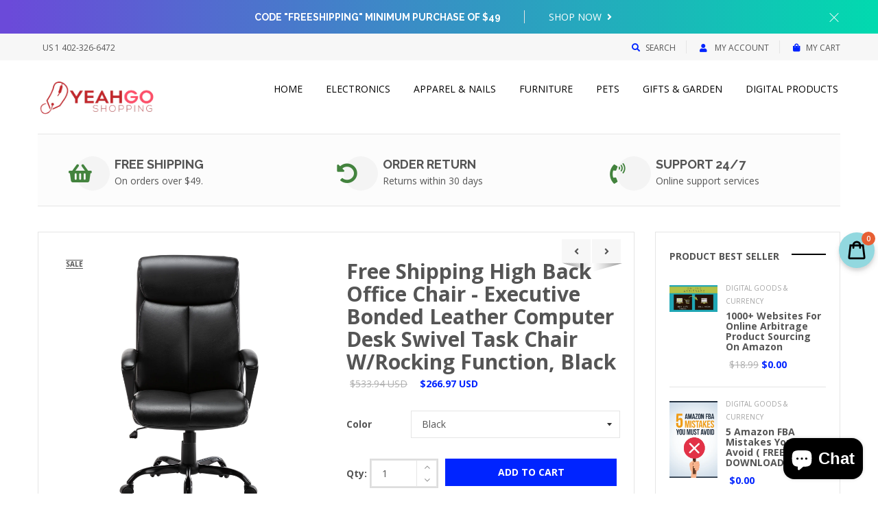

--- FILE ---
content_type: text/html; charset=utf-8
request_url: https://yeahgoshopping.com/collections/furniture/products/free-shipping-high-back-office-chair-executive-bonded-leather-computer-desk-swivel-task-chair-w-rocking-function-black
body_size: 70921
content:
<!DOCTYPE html>
<!--[if IE 8]><html class="no-js lt-ie9" lang="en"> <![endif]-->
<!--[if IE 9 ]><html class="ie9 no-js"> <![endif]-->
<!--[if (gt IE 9)|!(IE)]><!--> <html class="no-js"> <!--<![endif]-->
<head>

  <!-- Basic page needs ================================================== -->
  <meta charset="utf-8">
  <meta http-equiv="X-UA-Compatible" content="IE=edge">

  <!-- Title and description ================================================== -->
  <title>
    Free Shipping High Back Office Chair - Executive Bonded Leather Comput &ndash; YEAHGOSHOPPING LLC
  </title>

  
  <meta name="description" content="Material Faux Leather, Leather, Mesh Color Black Brand Qwork Manufacturer&#39;s Suggested Maximum Weight 250 Pounds">
  

  <!-- Helpers ================================================== -->
  <!-- /snippets/social-meta-tags.liquid -->



<link rel="shortcut icon" href="//yeahgoshopping.com/cdn/shop/t/11/assets/favicon.png?v=70678871011672277741647390978" type="image/png" />

<link rel="apple-touch-icon-precomposed" href="//yeahgoshopping.com/cdn/shop/t/11/assets/icon-for-mobile.png?v=70678871011672277741647390994" />
<link rel="apple-touch-icon-precomposed" sizes="57x57" href="//yeahgoshopping.com/cdn/shop/t/11/assets/icon-for-mobile_57x57.png?v=70678871011672277741647390994" />
<link rel="apple-touch-icon-precomposed" sizes="60x60" href="//yeahgoshopping.com/cdn/shop/t/11/assets/icon-for-mobile_60x60.png?v=70678871011672277741647390994" />
<link rel="apple-touch-icon-precomposed" sizes="72x72" href="//yeahgoshopping.com/cdn/shop/t/11/assets/icon-for-mobile_72x72.png?v=70678871011672277741647390994" />
<link rel="apple-touch-icon-precomposed" sizes="76x76" href="//yeahgoshopping.com/cdn/shop/t/11/assets/icon-for-mobile_76x76.png?v=70678871011672277741647390994" />
<link rel="apple-touch-icon-precomposed" sizes="114x114" href="//yeahgoshopping.com/cdn/shop/t/11/assets/icon-for-mobile_114x114.png?v=70678871011672277741647390994" />
<link rel="apple-touch-icon-precomposed" sizes="120x120" href="//yeahgoshopping.com/cdn/shop/t/11/assets/icon-for-mobile_120x120.png?v=70678871011672277741647390994" />
<link rel="apple-touch-icon-precomposed" sizes="144x144" href="//yeahgoshopping.com/cdn/shop/t/11/assets/icon-for-mobile_144x144.png?v=70678871011672277741647390994" />
<link rel="apple-touch-icon-precomposed" sizes="152x152" href="//yeahgoshopping.com/cdn/shop/t/11/assets/icon-for-mobile_152x152.png?v=70678871011672277741647390994" />



  <meta property="og:type" content="product">
  <meta property="og:title" content="Free Shipping High Back Office Chair - Executive Bonded Leather Computer Desk Swivel Task Chair W/Rocking Function, Black">
  
  <meta property="og:image" content="http://yeahgoshopping.com/cdn/shop/products/dspic_6cfa5f71-ebfe-467e-a502-7fef8f42e821_grande.jpg?v=1625298119">
  <meta property="og:image:secure_url" content="https://yeahgoshopping.com/cdn/shop/products/dspic_6cfa5f71-ebfe-467e-a502-7fef8f42e821_grande.jpg?v=1625298119">
  
  <meta property="og:image" content="http://yeahgoshopping.com/cdn/shop/products/dspic_037bc1b3-087b-437b-936a-61f5d8b9454b_grande.jpg?v=1625298119">
  <meta property="og:image:secure_url" content="https://yeahgoshopping.com/cdn/shop/products/dspic_037bc1b3-087b-437b-936a-61f5d8b9454b_grande.jpg?v=1625298119">
  
  <meta property="og:image" content="http://yeahgoshopping.com/cdn/shop/products/dspic_c9788770-2014-45c9-9ae1-3c8f6a0f290b_grande.jpg?v=1625298119">
  <meta property="og:image:secure_url" content="https://yeahgoshopping.com/cdn/shop/products/dspic_c9788770-2014-45c9-9ae1-3c8f6a0f290b_grande.jpg?v=1625298119">
  
  <meta property="og:price:amount" content="266.97">
  <meta property="og:price:currency" content="USD">


  <meta property="og:description" content="Material Faux Leather, Leather, Mesh Color Black Brand Qwork Manufacturer&#39;s Suggested Maximum Weight 250 Pounds">

  <meta property="og:url" content="https://yeahgoshopping.com/products/free-shipping-high-back-office-chair-executive-bonded-leather-computer-desk-swivel-task-chair-w-rocking-function-black">
  <meta property="og:site_name" content="YEAHGOSHOPPING LLC">





<meta name="twitter:card" content="summary">

  <meta name="twitter:title" content="Free Shipping High Back Office Chair - Executive Bonded Leather Computer Desk Swivel Task Chair W/Rocking Function, Black">
  <meta name="twitter:description" content="Material Faux Leather, Leather, Mesh Color Black Brand Qwork Manufacturer&#39;s Suggested Maximum Weight 250 Pounds">
  <meta name="twitter:image" content="https://yeahgoshopping.com/cdn/shop/products/dspic_6cfa5f71-ebfe-467e-a502-7fef8f42e821_medium.jpg?v=1625298119">
  <meta name="twitter:image:width" content="240">
  <meta name="twitter:image:height" content="240">


  <link rel="canonical" href="https://yeahgoshopping.com/products/free-shipping-high-back-office-chair-executive-bonded-leather-computer-desk-swivel-task-chair-w-rocking-function-black">
  <meta name="viewport" content="width=device-width,initial-scale=1">
  <meta name="theme-color" content="#7fc9c4">
  <link rel="icon" href="//yeahgoshopping.com/cdn/shop/t/11/assets/favicon.png?v=70678871011672277741647390978" type="image/png" sizes="16x16">

  <!-- font -->
  
  <link href="https://fonts.googleapis.com/css?family=Open+Sans:300,400,600,700" rel="stylesheet">
  <link href="https://fonts.googleapis.com/css?family=Lobster" rel="stylesheet">
  <link href="https://fonts.googleapis.com/css?family=Raleway:300,400,500,600,700" rel="stylesheet">
  <link href="https://fonts.googleapis.com/css?family=Poiret+One" rel="stylesheet">


  <!-- CSS ================================================== -->
  
  
  <link href="//yeahgoshopping.com/cdn/shop/t/11/assets/timber_2.scss.css?v=107114504225199405541703103824" rel="stylesheet" type="text/css" media="all" />
  

  <link href="//yeahgoshopping.com/cdn/shop/t/11/assets/fontawesome-all.min.css?v=152442650651215633371647390981" rel="stylesheet" type="text/css" media="all" />
  <link href="//yeahgoshopping.com/cdn/shop/t/11/assets/font-awesome.min.css?v=113312282277748132781647390980" rel="stylesheet" type="text/css" media="all" />
  <link href="//yeahgoshopping.com/cdn/shop/t/11/assets/font-linearicons.css?v=111134902936248566331647390981" rel="stylesheet" type="text/css" media="all" />
  <link href="//yeahgoshopping.com/cdn/shop/t/11/assets/bootstrap.min.css?v=58317846754233540291647390957" rel="stylesheet" type="text/css" media="all" />
  <link href="//yeahgoshopping.com/cdn/shop/t/11/assets/bootstrap-theme.min.css?v=393709714036680121647390957" rel="stylesheet" type="text/css" media="all" />
  <link href="//yeahgoshopping.com/cdn/shop/t/11/assets/jquery.fancybox.css?v=89610375720255671161647391009" rel="stylesheet" type="text/css" media="all" />
  <link href="//yeahgoshopping.com/cdn/shop/t/11/assets/jquery-ui.min.css?v=61104133471727331781647391002" rel="stylesheet" type="text/css" media="all" />
  <link href="//yeahgoshopping.com/cdn/shop/t/11/assets/owl.carousel.min.css?v=132019918830536283821647391025" rel="stylesheet" type="text/css" media="all" />
  <link href="//yeahgoshopping.com/cdn/shop/t/11/assets/owl.transitions.min.css?v=50189016190907167501647391028" rel="stylesheet" type="text/css" media="all" />
  <link href="//yeahgoshopping.com/cdn/shop/t/11/assets/animate.min.css?v=182802221124871279841647390948" rel="stylesheet" type="text/css" media="all" />
  <link href="//yeahgoshopping.com/cdn/shop/t/11/assets/hover.min.css?v=24094473378596728901647390988" rel="stylesheet" type="text/css" media="all" />
  <link href="//yeahgoshopping.com/cdn/shop/t/11/assets/color.css?v=41465306147441216561647391065" rel="stylesheet" type="text/css" media="all" />
  <link href="//yeahgoshopping.com/cdn/shop/t/11/assets/theme.css?v=101269095738250848161647391065" rel="stylesheet" type="text/css" media="all" />
  <link href="//yeahgoshopping.com/cdn/shop/t/11/assets/responsive.css?v=174281879447269318281647391032" rel="stylesheet" type="text/css" media="all" />
  <!-- <link href="//yeahgoshopping.com/cdn/shop/t/11/assets/rtl.css?v=52924394224347022091647391033" rel="stylesheet" type="text/css" media="all" /> -->
  
  <link href="//yeahgoshopping.com/cdn/shop/t/11/assets/engo-customize.scss.css?v=97031949422606859961647391065" rel="stylesheet" type="text/css" media="all" />

  <!-- Header hook for plugins ================================================== -->
  <script>window.performance && window.performance.mark && window.performance.mark('shopify.content_for_header.start');</script><meta name="google-site-verification" content="tsEjbZVj-FtAOjmZXsqeusAmzLWjtecuXmQG7WhOyDw">
<meta name="facebook-domain-verification" content="hpls9ya4gbbnm43vufnhbeu56gup9h">
<meta name="facebook-domain-verification" content="rtm9o6w1tbf5qxdg7v1hnrxptmoht7">
<meta id="shopify-digital-wallet" name="shopify-digital-wallet" content="/55271424191/digital_wallets/dialog">
<meta name="shopify-checkout-api-token" content="dc2b03ceb80a866a616ade3539a48fec">
<meta id="in-context-paypal-metadata" data-shop-id="55271424191" data-venmo-supported="false" data-environment="production" data-locale="en_US" data-paypal-v4="true" data-currency="USD">
<link rel="alternate" type="application/json+oembed" href="https://yeahgoshopping.com/products/free-shipping-high-back-office-chair-executive-bonded-leather-computer-desk-swivel-task-chair-w-rocking-function-black.oembed">
<script async="async" src="/checkouts/internal/preloads.js?locale=en-US"></script>
<link rel="preconnect" href="https://shop.app" crossorigin="anonymous">
<script async="async" src="https://shop.app/checkouts/internal/preloads.js?locale=en-US&shop_id=55271424191" crossorigin="anonymous"></script>
<script id="apple-pay-shop-capabilities" type="application/json">{"shopId":55271424191,"countryCode":"US","currencyCode":"USD","merchantCapabilities":["supports3DS"],"merchantId":"gid:\/\/shopify\/Shop\/55271424191","merchantName":"YEAHGOSHOPPING LLC","requiredBillingContactFields":["postalAddress","email","phone"],"requiredShippingContactFields":["postalAddress","email","phone"],"shippingType":"shipping","supportedNetworks":["visa","masterCard","amex","discover","elo","jcb"],"total":{"type":"pending","label":"YEAHGOSHOPPING LLC","amount":"1.00"},"shopifyPaymentsEnabled":true,"supportsSubscriptions":true}</script>
<script id="shopify-features" type="application/json">{"accessToken":"dc2b03ceb80a866a616ade3539a48fec","betas":["rich-media-storefront-analytics"],"domain":"yeahgoshopping.com","predictiveSearch":true,"shopId":55271424191,"locale":"en"}</script>
<script>var Shopify = Shopify || {};
Shopify.shop = "hieu-nguyen1.myshopify.com";
Shopify.locale = "en";
Shopify.currency = {"active":"USD","rate":"1.0"};
Shopify.country = "US";
Shopify.theme = {"name":"StorePremierTheme-customize-1","id":131505881343,"schema_name":"MolteStore","schema_version":"1.0.0","theme_store_id":null,"role":"main"};
Shopify.theme.handle = "null";
Shopify.theme.style = {"id":null,"handle":null};
Shopify.cdnHost = "yeahgoshopping.com/cdn";
Shopify.routes = Shopify.routes || {};
Shopify.routes.root = "/";</script>
<script type="module">!function(o){(o.Shopify=o.Shopify||{}).modules=!0}(window);</script>
<script>!function(o){function n(){var o=[];function n(){o.push(Array.prototype.slice.apply(arguments))}return n.q=o,n}var t=o.Shopify=o.Shopify||{};t.loadFeatures=n(),t.autoloadFeatures=n()}(window);</script>
<script>
  window.ShopifyPay = window.ShopifyPay || {};
  window.ShopifyPay.apiHost = "shop.app\/pay";
  window.ShopifyPay.redirectState = null;
</script>
<script id="shop-js-analytics" type="application/json">{"pageType":"product"}</script>
<script defer="defer" async type="module" src="//yeahgoshopping.com/cdn/shopifycloud/shop-js/modules/v2/client.init-shop-cart-sync_IZsNAliE.en.esm.js"></script>
<script defer="defer" async type="module" src="//yeahgoshopping.com/cdn/shopifycloud/shop-js/modules/v2/chunk.common_0OUaOowp.esm.js"></script>
<script type="module">
  await import("//yeahgoshopping.com/cdn/shopifycloud/shop-js/modules/v2/client.init-shop-cart-sync_IZsNAliE.en.esm.js");
await import("//yeahgoshopping.com/cdn/shopifycloud/shop-js/modules/v2/chunk.common_0OUaOowp.esm.js");

  window.Shopify.SignInWithShop?.initShopCartSync?.({"fedCMEnabled":true,"windoidEnabled":true});

</script>
<script defer="defer" async type="module" src="//yeahgoshopping.com/cdn/shopifycloud/shop-js/modules/v2/client.payment-terms_CNlwjfZz.en.esm.js"></script>
<script defer="defer" async type="module" src="//yeahgoshopping.com/cdn/shopifycloud/shop-js/modules/v2/chunk.common_0OUaOowp.esm.js"></script>
<script defer="defer" async type="module" src="//yeahgoshopping.com/cdn/shopifycloud/shop-js/modules/v2/chunk.modal_CGo_dVj3.esm.js"></script>
<script type="module">
  await import("//yeahgoshopping.com/cdn/shopifycloud/shop-js/modules/v2/client.payment-terms_CNlwjfZz.en.esm.js");
await import("//yeahgoshopping.com/cdn/shopifycloud/shop-js/modules/v2/chunk.common_0OUaOowp.esm.js");
await import("//yeahgoshopping.com/cdn/shopifycloud/shop-js/modules/v2/chunk.modal_CGo_dVj3.esm.js");

  
</script>
<script>
  window.Shopify = window.Shopify || {};
  if (!window.Shopify.featureAssets) window.Shopify.featureAssets = {};
  window.Shopify.featureAssets['shop-js'] = {"shop-cart-sync":["modules/v2/client.shop-cart-sync_DLOhI_0X.en.esm.js","modules/v2/chunk.common_0OUaOowp.esm.js"],"init-fed-cm":["modules/v2/client.init-fed-cm_C6YtU0w6.en.esm.js","modules/v2/chunk.common_0OUaOowp.esm.js"],"shop-button":["modules/v2/client.shop-button_BCMx7GTG.en.esm.js","modules/v2/chunk.common_0OUaOowp.esm.js"],"shop-cash-offers":["modules/v2/client.shop-cash-offers_BT26qb5j.en.esm.js","modules/v2/chunk.common_0OUaOowp.esm.js","modules/v2/chunk.modal_CGo_dVj3.esm.js"],"init-windoid":["modules/v2/client.init-windoid_B9PkRMql.en.esm.js","modules/v2/chunk.common_0OUaOowp.esm.js"],"init-shop-email-lookup-coordinator":["modules/v2/client.init-shop-email-lookup-coordinator_DZkqjsbU.en.esm.js","modules/v2/chunk.common_0OUaOowp.esm.js"],"shop-toast-manager":["modules/v2/client.shop-toast-manager_Di2EnuM7.en.esm.js","modules/v2/chunk.common_0OUaOowp.esm.js"],"shop-login-button":["modules/v2/client.shop-login-button_BtqW_SIO.en.esm.js","modules/v2/chunk.common_0OUaOowp.esm.js","modules/v2/chunk.modal_CGo_dVj3.esm.js"],"avatar":["modules/v2/client.avatar_BTnouDA3.en.esm.js"],"pay-button":["modules/v2/client.pay-button_CWa-C9R1.en.esm.js","modules/v2/chunk.common_0OUaOowp.esm.js"],"init-shop-cart-sync":["modules/v2/client.init-shop-cart-sync_IZsNAliE.en.esm.js","modules/v2/chunk.common_0OUaOowp.esm.js"],"init-customer-accounts":["modules/v2/client.init-customer-accounts_DenGwJTU.en.esm.js","modules/v2/client.shop-login-button_BtqW_SIO.en.esm.js","modules/v2/chunk.common_0OUaOowp.esm.js","modules/v2/chunk.modal_CGo_dVj3.esm.js"],"init-shop-for-new-customer-accounts":["modules/v2/client.init-shop-for-new-customer-accounts_JdHXxpS9.en.esm.js","modules/v2/client.shop-login-button_BtqW_SIO.en.esm.js","modules/v2/chunk.common_0OUaOowp.esm.js","modules/v2/chunk.modal_CGo_dVj3.esm.js"],"init-customer-accounts-sign-up":["modules/v2/client.init-customer-accounts-sign-up_D6__K_p8.en.esm.js","modules/v2/client.shop-login-button_BtqW_SIO.en.esm.js","modules/v2/chunk.common_0OUaOowp.esm.js","modules/v2/chunk.modal_CGo_dVj3.esm.js"],"checkout-modal":["modules/v2/client.checkout-modal_C_ZQDY6s.en.esm.js","modules/v2/chunk.common_0OUaOowp.esm.js","modules/v2/chunk.modal_CGo_dVj3.esm.js"],"shop-follow-button":["modules/v2/client.shop-follow-button_XetIsj8l.en.esm.js","modules/v2/chunk.common_0OUaOowp.esm.js","modules/v2/chunk.modal_CGo_dVj3.esm.js"],"lead-capture":["modules/v2/client.lead-capture_DvA72MRN.en.esm.js","modules/v2/chunk.common_0OUaOowp.esm.js","modules/v2/chunk.modal_CGo_dVj3.esm.js"],"shop-login":["modules/v2/client.shop-login_ClXNxyh6.en.esm.js","modules/v2/chunk.common_0OUaOowp.esm.js","modules/v2/chunk.modal_CGo_dVj3.esm.js"],"payment-terms":["modules/v2/client.payment-terms_CNlwjfZz.en.esm.js","modules/v2/chunk.common_0OUaOowp.esm.js","modules/v2/chunk.modal_CGo_dVj3.esm.js"]};
</script>
<script>(function() {
  var isLoaded = false;
  function asyncLoad() {
    if (isLoaded) return;
    isLoaded = true;
    var urls = ["https:\/\/trust.conversionbear.com\/script?app=trust_badge\u0026shop=hieu-nguyen1.myshopify.com","https:\/\/public.zoorix.com\/shops\/8c8d2415-27b7-41b3-846a-ab6e0cc46981\/zoorix.js?shop=hieu-nguyen1.myshopify.com","https:\/\/cdn.shopify.com\/s\/files\/1\/0552\/7142\/4191\/t\/2\/assets\/clever_adwords_global_tag.js?shop=hieu-nguyen1.myshopify.com","https:\/\/app.sixads.net\/sixads.js?shop=hieu-nguyen1.myshopify.com","https:\/\/upsell.conversionbear.com\/script?app=upsell\u0026shop=hieu-nguyen1.myshopify.com","\/\/shopify.privy.com\/widget.js?shop=hieu-nguyen1.myshopify.com","https:\/\/chimpstatic.com\/mcjs-connected\/js\/users\/8ca6a50ae059f276d5636746d\/9b5817ee5a7ec278345df882e.js?shop=hieu-nguyen1.myshopify.com","https:\/\/d1bu6z2uxfnay3.cloudfront.net\/storage\/scripts\/hieu-nguyen1.myshopify.com.20231212083452.scripttag.js?shop=hieu-nguyen1.myshopify.com"];
    for (var i = 0; i < urls.length; i++) {
      var s = document.createElement('script');
      s.type = 'text/javascript';
      s.async = true;
      s.src = urls[i];
      var x = document.getElementsByTagName('script')[0];
      x.parentNode.insertBefore(s, x);
    }
  };
  if(window.attachEvent) {
    window.attachEvent('onload', asyncLoad);
  } else {
    window.addEventListener('load', asyncLoad, false);
  }
})();</script>
<script id="__st">var __st={"a":55271424191,"offset":-21600,"reqid":"b588e25f-e8a1-4e80-84c5-a8bc71d98ab3-1768505490","pageurl":"yeahgoshopping.com\/collections\/furniture\/products\/free-shipping-high-back-office-chair-executive-bonded-leather-computer-desk-swivel-task-chair-w-rocking-function-black","u":"83cc790e9d4c","p":"product","rtyp":"product","rid":6780297052351};</script>
<script>window.ShopifyPaypalV4VisibilityTracking = true;</script>
<script id="captcha-bootstrap">!function(){'use strict';const t='contact',e='account',n='new_comment',o=[[t,t],['blogs',n],['comments',n],[t,'customer']],c=[[e,'customer_login'],[e,'guest_login'],[e,'recover_customer_password'],[e,'create_customer']],r=t=>t.map((([t,e])=>`form[action*='/${t}']:not([data-nocaptcha='true']) input[name='form_type'][value='${e}']`)).join(','),a=t=>()=>t?[...document.querySelectorAll(t)].map((t=>t.form)):[];function s(){const t=[...o],e=r(t);return a(e)}const i='password',u='form_key',d=['recaptcha-v3-token','g-recaptcha-response','h-captcha-response',i],f=()=>{try{return window.sessionStorage}catch{return}},m='__shopify_v',_=t=>t.elements[u];function p(t,e,n=!1){try{const o=window.sessionStorage,c=JSON.parse(o.getItem(e)),{data:r}=function(t){const{data:e,action:n}=t;return t[m]||n?{data:e,action:n}:{data:t,action:n}}(c);for(const[e,n]of Object.entries(r))t.elements[e]&&(t.elements[e].value=n);n&&o.removeItem(e)}catch(o){console.error('form repopulation failed',{error:o})}}const l='form_type',E='cptcha';function T(t){t.dataset[E]=!0}const w=window,h=w.document,L='Shopify',v='ce_forms',y='captcha';let A=!1;((t,e)=>{const n=(g='f06e6c50-85a8-45c8-87d0-21a2b65856fe',I='https://cdn.shopify.com/shopifycloud/storefront-forms-hcaptcha/ce_storefront_forms_captcha_hcaptcha.v1.5.2.iife.js',D={infoText:'Protected by hCaptcha',privacyText:'Privacy',termsText:'Terms'},(t,e,n)=>{const o=w[L][v],c=o.bindForm;if(c)return c(t,g,e,D).then(n);var r;o.q.push([[t,g,e,D],n]),r=I,A||(h.body.append(Object.assign(h.createElement('script'),{id:'captcha-provider',async:!0,src:r})),A=!0)});var g,I,D;w[L]=w[L]||{},w[L][v]=w[L][v]||{},w[L][v].q=[],w[L][y]=w[L][y]||{},w[L][y].protect=function(t,e){n(t,void 0,e),T(t)},Object.freeze(w[L][y]),function(t,e,n,w,h,L){const[v,y,A,g]=function(t,e,n){const i=e?o:[],u=t?c:[],d=[...i,...u],f=r(d),m=r(i),_=r(d.filter((([t,e])=>n.includes(e))));return[a(f),a(m),a(_),s()]}(w,h,L),I=t=>{const e=t.target;return e instanceof HTMLFormElement?e:e&&e.form},D=t=>v().includes(t);t.addEventListener('submit',(t=>{const e=I(t);if(!e)return;const n=D(e)&&!e.dataset.hcaptchaBound&&!e.dataset.recaptchaBound,o=_(e),c=g().includes(e)&&(!o||!o.value);(n||c)&&t.preventDefault(),c&&!n&&(function(t){try{if(!f())return;!function(t){const e=f();if(!e)return;const n=_(t);if(!n)return;const o=n.value;o&&e.removeItem(o)}(t);const e=Array.from(Array(32),(()=>Math.random().toString(36)[2])).join('');!function(t,e){_(t)||t.append(Object.assign(document.createElement('input'),{type:'hidden',name:u})),t.elements[u].value=e}(t,e),function(t,e){const n=f();if(!n)return;const o=[...t.querySelectorAll(`input[type='${i}']`)].map((({name:t})=>t)),c=[...d,...o],r={};for(const[a,s]of new FormData(t).entries())c.includes(a)||(r[a]=s);n.setItem(e,JSON.stringify({[m]:1,action:t.action,data:r}))}(t,e)}catch(e){console.error('failed to persist form',e)}}(e),e.submit())}));const S=(t,e)=>{t&&!t.dataset[E]&&(n(t,e.some((e=>e===t))),T(t))};for(const o of['focusin','change'])t.addEventListener(o,(t=>{const e=I(t);D(e)&&S(e,y())}));const B=e.get('form_key'),M=e.get(l),P=B&&M;t.addEventListener('DOMContentLoaded',(()=>{const t=y();if(P)for(const e of t)e.elements[l].value===M&&p(e,B);[...new Set([...A(),...v().filter((t=>'true'===t.dataset.shopifyCaptcha))])].forEach((e=>S(e,t)))}))}(h,new URLSearchParams(w.location.search),n,t,e,['guest_login'])})(!0,!0)}();</script>
<script integrity="sha256-4kQ18oKyAcykRKYeNunJcIwy7WH5gtpwJnB7kiuLZ1E=" data-source-attribution="shopify.loadfeatures" defer="defer" src="//yeahgoshopping.com/cdn/shopifycloud/storefront/assets/storefront/load_feature-a0a9edcb.js" crossorigin="anonymous"></script>
<script crossorigin="anonymous" defer="defer" src="//yeahgoshopping.com/cdn/shopifycloud/storefront/assets/shopify_pay/storefront-65b4c6d7.js?v=20250812"></script>
<script data-source-attribution="shopify.dynamic_checkout.dynamic.init">var Shopify=Shopify||{};Shopify.PaymentButton=Shopify.PaymentButton||{isStorefrontPortableWallets:!0,init:function(){window.Shopify.PaymentButton.init=function(){};var t=document.createElement("script");t.src="https://yeahgoshopping.com/cdn/shopifycloud/portable-wallets/latest/portable-wallets.en.js",t.type="module",document.head.appendChild(t)}};
</script>
<script data-source-attribution="shopify.dynamic_checkout.buyer_consent">
  function portableWalletsHideBuyerConsent(e){var t=document.getElementById("shopify-buyer-consent"),n=document.getElementById("shopify-subscription-policy-button");t&&n&&(t.classList.add("hidden"),t.setAttribute("aria-hidden","true"),n.removeEventListener("click",e))}function portableWalletsShowBuyerConsent(e){var t=document.getElementById("shopify-buyer-consent"),n=document.getElementById("shopify-subscription-policy-button");t&&n&&(t.classList.remove("hidden"),t.removeAttribute("aria-hidden"),n.addEventListener("click",e))}window.Shopify?.PaymentButton&&(window.Shopify.PaymentButton.hideBuyerConsent=portableWalletsHideBuyerConsent,window.Shopify.PaymentButton.showBuyerConsent=portableWalletsShowBuyerConsent);
</script>
<script data-source-attribution="shopify.dynamic_checkout.cart.bootstrap">document.addEventListener("DOMContentLoaded",(function(){function t(){return document.querySelector("shopify-accelerated-checkout-cart, shopify-accelerated-checkout")}if(t())Shopify.PaymentButton.init();else{new MutationObserver((function(e,n){t()&&(Shopify.PaymentButton.init(),n.disconnect())})).observe(document.body,{childList:!0,subtree:!0})}}));
</script>
<link id="shopify-accelerated-checkout-styles" rel="stylesheet" media="screen" href="https://yeahgoshopping.com/cdn/shopifycloud/portable-wallets/latest/accelerated-checkout-backwards-compat.css" crossorigin="anonymous">
<style id="shopify-accelerated-checkout-cart">
        #shopify-buyer-consent {
  margin-top: 1em;
  display: inline-block;
  width: 100%;
}

#shopify-buyer-consent.hidden {
  display: none;
}

#shopify-subscription-policy-button {
  background: none;
  border: none;
  padding: 0;
  text-decoration: underline;
  font-size: inherit;
  cursor: pointer;
}

#shopify-subscription-policy-button::before {
  box-shadow: none;
}

      </style>

<script>window.performance && window.performance.mark && window.performance.mark('shopify.content_for_header.end');</script>

<script>window.BOLD = window.BOLD || {};
    window.BOLD.common = window.BOLD.common || {};
    window.BOLD.common.Shopify = window.BOLD.common.Shopify || {};
    window.BOLD.common.Shopify.shop = {
      domain: 'yeahgoshopping.com',
      permanent_domain: 'hieu-nguyen1.myshopify.com',
      url: 'https://yeahgoshopping.com',
      secure_url: 'https://yeahgoshopping.com',
      money_format: "\u003cspan class=money\u003e${{amount}}\u003c\/span\u003e",
      currency: "USD"
    };
    window.BOLD.common.Shopify.customer = {
      id: null,
      tags: null,
    };
    window.BOLD.common.Shopify.cart = {"note":null,"attributes":{},"original_total_price":0,"total_price":0,"total_discount":0,"total_weight":0.0,"item_count":0,"items":[],"requires_shipping":false,"currency":"USD","items_subtotal_price":0,"cart_level_discount_applications":[],"checkout_charge_amount":0};
    window.BOLD.common.template = 'product';window.BOLD.common.Shopify.formatMoney = function(money, format) {
        function n(t, e) {
            return "undefined" == typeof t ? e : t
        }
        function r(t, e, r, i) {
            if (e = n(e, 2),
                r = n(r, ","),
                i = n(i, "."),
            isNaN(t) || null == t)
                return 0;
            t = (t / 100).toFixed(e);
            var o = t.split(".")
                , a = o[0].replace(/(\d)(?=(\d\d\d)+(?!\d))/g, "$1" + r)
                , s = o[1] ? i + o[1] : "";
            return a + s
        }
        "string" == typeof money && (money = money.replace(".", ""));
        var i = ""
            , o = /\{\{\s*(\w+)\s*\}\}/
            , a = format || window.BOLD.common.Shopify.shop.money_format || window.Shopify.money_format || "$ {{ amount }}";
        switch (a.match(o)[1]) {
            case "amount":
                i = r(money, 2, ",", ".");
                break;
            case "amount_no_decimals":
                i = r(money, 0, ",", ".");
                break;
            case "amount_with_comma_separator":
                i = r(money, 2, ".", ",");
                break;
            case "amount_no_decimals_with_comma_separator":
                i = r(money, 0, ".", ",");
                break;
            case "amount_with_space_separator":
                i = r(money, 2, " ", ",");
                break;
            case "amount_no_decimals_with_space_separator":
                i = r(money, 0, " ", ",");
                break;
            case "amount_with_apostrophe_separator":
                i = r(money, 2, "'", ".");
                break;
        }
        return a.replace(o, i);
    };
    window.BOLD.common.Shopify.saveProduct = function (handle, product) {
      if (typeof handle === 'string' && typeof window.BOLD.common.Shopify.products[handle] === 'undefined') {
        if (typeof product === 'number') {
          window.BOLD.common.Shopify.handles[product] = handle;
          product = { id: product };
        }
        window.BOLD.common.Shopify.products[handle] = product;
      }
    };
    window.BOLD.common.Shopify.saveVariant = function (variant_id, variant) {
      if (typeof variant_id === 'number' && typeof window.BOLD.common.Shopify.variants[variant_id] === 'undefined') {
        window.BOLD.common.Shopify.variants[variant_id] = variant;
      }
    };window.BOLD.common.Shopify.products = window.BOLD.common.Shopify.products || {};
    window.BOLD.common.Shopify.variants = window.BOLD.common.Shopify.variants || {};
    window.BOLD.common.Shopify.handles = window.BOLD.common.Shopify.handles || {};window.BOLD.common.Shopify.handle = "free-shipping-high-back-office-chair-executive-bonded-leather-computer-desk-swivel-task-chair-w-rocking-function-black"
window.BOLD.common.Shopify.saveProduct("free-shipping-high-back-office-chair-executive-bonded-leather-computer-desk-swivel-task-chair-w-rocking-function-black", 6780297052351);window.BOLD.common.Shopify.saveVariant(40139581063359, { product_id: 6780297052351, product_handle: "free-shipping-high-back-office-chair-executive-bonded-leather-computer-desk-swivel-task-chair-w-rocking-function-black", price: 26697, group_id: '', csp_metafield: {}});window.BOLD.apps_installed = {"Currency":1} || {};window.BOLD.common.Shopify.saveProduct("ship-from-usa-peel-and-stick-wall-tiles-10-5-x-10-kitchen-backsplash-tile-resin-3d-wall-sticker-10-tiles-pack", 6566063898815);window.BOLD.common.Shopify.saveVariant(39362087944383, { product_id: 6566063898815, product_handle: "ship-from-usa-peel-and-stick-wall-tiles-10-5-x-10-kitchen-backsplash-tile-resin-3d-wall-sticker-10-tiles-pack", price: 10198, group_id: '', csp_metafield: {}});window.BOLD.common.Shopify.saveVariant(39362087977151, { product_id: 6566063898815, product_handle: "ship-from-usa-peel-and-stick-wall-tiles-10-5-x-10-kitchen-backsplash-tile-resin-3d-wall-sticker-10-tiles-pack", price: 10198, group_id: '', csp_metafield: {}});window.BOLD.common.Shopify.saveVariant(39362088009919, { product_id: 6566063898815, product_handle: "ship-from-usa-peel-and-stick-wall-tiles-10-5-x-10-kitchen-backsplash-tile-resin-3d-wall-sticker-10-tiles-pack", price: 10198, group_id: '', csp_metafield: {}});window.BOLD.common.Shopify.saveProduct("free-shipping-qwork-furniture-classic-fabric-dining-chair-with-wooden-legs-set-of-2", 6803505021119);window.BOLD.common.Shopify.saveVariant(40198206161087, { product_id: 6803505021119, product_handle: "free-shipping-qwork-furniture-classic-fabric-dining-chair-with-wooden-legs-set-of-2", price: 37797, group_id: '', csp_metafield: {}});window.BOLD.common.Shopify.saveVariant(40198206193855, { product_id: 6803505021119, product_handle: "free-shipping-qwork-furniture-classic-fabric-dining-chair-with-wooden-legs-set-of-2", price: 34197, group_id: '', csp_metafield: {}});window.BOLD.common.Shopify.saveVariant(40198206226623, { product_id: 6803505021119, product_handle: "free-shipping-qwork-furniture-classic-fabric-dining-chair-with-wooden-legs-set-of-2", price: 34197, group_id: '', csp_metafield: {}});window.BOLD.common.Shopify.saveVariant(40198206259391, { product_id: 6803505021119, product_handle: "free-shipping-qwork-furniture-classic-fabric-dining-chair-with-wooden-legs-set-of-2", price: 34197, group_id: '', csp_metafield: {}});window.BOLD.common.Shopify.saveProduct("creative-diy-popular-ancient-lamp-cats-and-birds-wall-sticker-cartoon-wall-mural-home-decor-room-kids-decals-wallpaper", 6830492385471);window.BOLD.common.Shopify.saveVariant(40277577662655, { product_id: 6830492385471, product_handle: "creative-diy-popular-ancient-lamp-cats-and-birds-wall-sticker-cartoon-wall-mural-home-decor-room-kids-decals-wallpaper", price: 1590, group_id: '', csp_metafield: {}});window.BOLD.common.Shopify.saveProduct("modern-large-wall-clock-3d-mirror-sticker-unique-big-number-watch-diy-decor-wall-clock-art-sticker-decal-home-modern-decoration", 6828056740031);window.BOLD.common.Shopify.saveVariant(40269883048127, { product_id: 6828056740031, product_handle: "modern-large-wall-clock-3d-mirror-sticker-unique-big-number-watch-diy-decor-wall-clock-art-sticker-decal-home-modern-decoration", price: 1170, group_id: '', csp_metafield: {}});window.BOLD.common.Shopify.saveVariant(40269883080895, { product_id: 6828056740031, product_handle: "modern-large-wall-clock-3d-mirror-sticker-unique-big-number-watch-diy-decor-wall-clock-art-sticker-decal-home-modern-decoration", price: 1170, group_id: '', csp_metafield: {}});window.BOLD.common.Shopify.saveVariant(40269883113663, { product_id: 6828056740031, product_handle: "modern-large-wall-clock-3d-mirror-sticker-unique-big-number-watch-diy-decor-wall-clock-art-sticker-decal-home-modern-decoration", price: 1170, group_id: '', csp_metafield: {}});window.BOLD.common.Shopify.saveVariant(40269883146431, { product_id: 6828056740031, product_handle: "modern-large-wall-clock-3d-mirror-sticker-unique-big-number-watch-diy-decor-wall-clock-art-sticker-decal-home-modern-decoration", price: 1170, group_id: '', csp_metafield: {}});window.BOLD.common.Shopify.saveProduct("mini-home-wall-clock-3d-diy-acrylic-mirror-stickers-for-home-decoration-living-room-quartz-needle-self-adhesive-hanging-watch", 6828055986367);window.BOLD.common.Shopify.saveVariant(40269877510335, { product_id: 6828055986367, product_handle: "mini-home-wall-clock-3d-diy-acrylic-mirror-stickers-for-home-decoration-living-room-quartz-needle-self-adhesive-hanging-watch", price: 3448, group_id: '', csp_metafield: {}});window.BOLD.common.Shopify.saveVariant(40269877543103, { product_id: 6828055986367, product_handle: "mini-home-wall-clock-3d-diy-acrylic-mirror-stickers-for-home-decoration-living-room-quartz-needle-self-adhesive-hanging-watch", price: 3448, group_id: '', csp_metafield: {}});window.BOLD.common.Shopify.saveVariant(40269877575871, { product_id: 6828055986367, product_handle: "mini-home-wall-clock-3d-diy-acrylic-mirror-stickers-for-home-decoration-living-room-quartz-needle-self-adhesive-hanging-watch", price: 3448, group_id: '', csp_metafield: {}});window.BOLD.common.Shopify.saveVariant(40269877608639, { product_id: 6828055986367, product_handle: "mini-home-wall-clock-3d-diy-acrylic-mirror-stickers-for-home-decoration-living-room-quartz-needle-self-adhesive-hanging-watch", price: 2468, group_id: '', csp_metafield: {}});window.BOLD.common.Shopify.saveVariant(40269877641407, { product_id: 6828055986367, product_handle: "mini-home-wall-clock-3d-diy-acrylic-mirror-stickers-for-home-decoration-living-room-quartz-needle-self-adhesive-hanging-watch", price: 2468, group_id: '', csp_metafield: {}});window.BOLD.common.Shopify.saveVariant(40269877674175, { product_id: 6828055986367, product_handle: "mini-home-wall-clock-3d-diy-acrylic-mirror-stickers-for-home-decoration-living-room-quartz-needle-self-adhesive-hanging-watch", price: 1914, group_id: '', csp_metafield: {}});window.BOLD.common.Shopify.saveVariant(40269877706943, { product_id: 6828055986367, product_handle: "mini-home-wall-clock-3d-diy-acrylic-mirror-stickers-for-home-decoration-living-room-quartz-needle-self-adhesive-hanging-watch", price: 3024, group_id: '', csp_metafield: {}});window.BOLD.common.Shopify.saveVariant(40269877739711, { product_id: 6828055986367, product_handle: "mini-home-wall-clock-3d-diy-acrylic-mirror-stickers-for-home-decoration-living-room-quartz-needle-self-adhesive-hanging-watch", price: 1914, group_id: '', csp_metafield: {}});window.BOLD.common.Shopify.saveVariant(40269877772479, { product_id: 6828055986367, product_handle: "mini-home-wall-clock-3d-diy-acrylic-mirror-stickers-for-home-decoration-living-room-quartz-needle-self-adhesive-hanging-watch", price: 1914, group_id: '', csp_metafield: {}});window.BOLD.common.Shopify.saveVariant(40269877805247, { product_id: 6828055986367, product_handle: "mini-home-wall-clock-3d-diy-acrylic-mirror-stickers-for-home-decoration-living-room-quartz-needle-self-adhesive-hanging-watch", price: 2288, group_id: '', csp_metafield: {}});window.BOLD.common.Shopify.saveVariant(40269877838015, { product_id: 6828055986367, product_handle: "mini-home-wall-clock-3d-diy-acrylic-mirror-stickers-for-home-decoration-living-room-quartz-needle-self-adhesive-hanging-watch", price: 2808, group_id: '', csp_metafield: {}});window.BOLD.common.Shopify.saveVariant(40269877870783, { product_id: 6828055986367, product_handle: "mini-home-wall-clock-3d-diy-acrylic-mirror-stickers-for-home-decoration-living-room-quartz-needle-self-adhesive-hanging-watch", price: 2808, group_id: '', csp_metafield: {}});window.BOLD.common.Shopify.saveVariant(40269877903551, { product_id: 6828055986367, product_handle: "mini-home-wall-clock-3d-diy-acrylic-mirror-stickers-for-home-decoration-living-room-quartz-needle-self-adhesive-hanging-watch", price: 2808, group_id: '', csp_metafield: {}});window.BOLD.common.Shopify.saveVariant(40269877936319, { product_id: 6828055986367, product_handle: "mini-home-wall-clock-3d-diy-acrylic-mirror-stickers-for-home-decoration-living-room-quartz-needle-self-adhesive-hanging-watch", price: 2268, group_id: '', csp_metafield: {}});window.BOLD.common.Shopify.saveVariant(40269877969087, { product_id: 6828055986367, product_handle: "mini-home-wall-clock-3d-diy-acrylic-mirror-stickers-for-home-decoration-living-room-quartz-needle-self-adhesive-hanging-watch", price: 2468, group_id: '', csp_metafield: {}});window.BOLD.common.Shopify.saveVariant(40269878001855, { product_id: 6828055986367, product_handle: "mini-home-wall-clock-3d-diy-acrylic-mirror-stickers-for-home-decoration-living-room-quartz-needle-self-adhesive-hanging-watch", price: 2808, group_id: '', csp_metafield: {}});window.BOLD.common.Shopify.saveVariant(40269878034623, { product_id: 6828055986367, product_handle: "mini-home-wall-clock-3d-diy-acrylic-mirror-stickers-for-home-decoration-living-room-quartz-needle-self-adhesive-hanging-watch", price: 2468, group_id: '', csp_metafield: {}});window.BOLD.common.Shopify.saveVariant(40269878067391, { product_id: 6828055986367, product_handle: "mini-home-wall-clock-3d-diy-acrylic-mirror-stickers-for-home-decoration-living-room-quartz-needle-self-adhesive-hanging-watch", price: 2808, group_id: '', csp_metafield: {}});window.BOLD.common.Shopify.saveVariant(40269878100159, { product_id: 6828055986367, product_handle: "mini-home-wall-clock-3d-diy-acrylic-mirror-stickers-for-home-decoration-living-room-quartz-needle-self-adhesive-hanging-watch", price: 2468, group_id: '', csp_metafield: {}});window.BOLD.common.Shopify.saveVariant(40269878132927, { product_id: 6828055986367, product_handle: "mini-home-wall-clock-3d-diy-acrylic-mirror-stickers-for-home-decoration-living-room-quartz-needle-self-adhesive-hanging-watch", price: 2808, group_id: '', csp_metafield: {}});window.BOLD.common.Shopify.saveVariant(40269878165695, { product_id: 6828055986367, product_handle: "mini-home-wall-clock-3d-diy-acrylic-mirror-stickers-for-home-decoration-living-room-quartz-needle-self-adhesive-hanging-watch", price: 3088, group_id: '', csp_metafield: {}});window.BOLD.common.Shopify.saveVariant(40269878198463, { product_id: 6828055986367, product_handle: "mini-home-wall-clock-3d-diy-acrylic-mirror-stickers-for-home-decoration-living-room-quartz-needle-self-adhesive-hanging-watch", price: 3088, group_id: '', csp_metafield: {}});window.BOLD.common.Shopify.saveVariant(40269878231231, { product_id: 6828055986367, product_handle: "mini-home-wall-clock-3d-diy-acrylic-mirror-stickers-for-home-decoration-living-room-quartz-needle-self-adhesive-hanging-watch", price: 3088, group_id: '', csp_metafield: {}});window.BOLD.common.Shopify.saveVariant(40269878263999, { product_id: 6828055986367, product_handle: "mini-home-wall-clock-3d-diy-acrylic-mirror-stickers-for-home-decoration-living-room-quartz-needle-self-adhesive-hanging-watch", price: 3088, group_id: '', csp_metafield: {}});window.BOLD.common.Shopify.saveVariant(40269878296767, { product_id: 6828055986367, product_handle: "mini-home-wall-clock-3d-diy-acrylic-mirror-stickers-for-home-decoration-living-room-quartz-needle-self-adhesive-hanging-watch", price: 3088, group_id: '', csp_metafield: {}});window.BOLD.common.Shopify.saveVariant(40269878329535, { product_id: 6828055986367, product_handle: "mini-home-wall-clock-3d-diy-acrylic-mirror-stickers-for-home-decoration-living-room-quartz-needle-self-adhesive-hanging-watch", price: 2668, group_id: '', csp_metafield: {}});window.BOLD.common.Shopify.saveVariant(40269878362303, { product_id: 6828055986367, product_handle: "mini-home-wall-clock-3d-diy-acrylic-mirror-stickers-for-home-decoration-living-room-quartz-needle-self-adhesive-hanging-watch", price: 2668, group_id: '', csp_metafield: {}});window.BOLD.common.Shopify.saveVariant(40269878395071, { product_id: 6828055986367, product_handle: "mini-home-wall-clock-3d-diy-acrylic-mirror-stickers-for-home-decoration-living-room-quartz-needle-self-adhesive-hanging-watch", price: 2668, group_id: '', csp_metafield: {}});window.BOLD.common.Shopify.saveVariant(40269878427839, { product_id: 6828055986367, product_handle: "mini-home-wall-clock-3d-diy-acrylic-mirror-stickers-for-home-decoration-living-room-quartz-needle-self-adhesive-hanging-watch", price: 2668, group_id: '', csp_metafield: {}});window.BOLD.common.Shopify.saveVariant(40269878460607, { product_id: 6828055986367, product_handle: "mini-home-wall-clock-3d-diy-acrylic-mirror-stickers-for-home-decoration-living-room-quartz-needle-self-adhesive-hanging-watch", price: 2248, group_id: '', csp_metafield: {}});window.BOLD.common.Shopify.saveVariant(40269878493375, { product_id: 6828055986367, product_handle: "mini-home-wall-clock-3d-diy-acrylic-mirror-stickers-for-home-decoration-living-room-quartz-needle-self-adhesive-hanging-watch", price: 2248, group_id: '', csp_metafield: {}});window.BOLD.common.Shopify.saveVariant(40269878526143, { product_id: 6828055986367, product_handle: "mini-home-wall-clock-3d-diy-acrylic-mirror-stickers-for-home-decoration-living-room-quartz-needle-self-adhesive-hanging-watch", price: 2248, group_id: '', csp_metafield: {}});window.BOLD.common.Shopify.saveVariant(40269878558911, { product_id: 6828055986367, product_handle: "mini-home-wall-clock-3d-diy-acrylic-mirror-stickers-for-home-decoration-living-room-quartz-needle-self-adhesive-hanging-watch", price: 2248, group_id: '', csp_metafield: {}});window.BOLD.common.Shopify.saveVariant(40269878591679, { product_id: 6828055986367, product_handle: "mini-home-wall-clock-3d-diy-acrylic-mirror-stickers-for-home-decoration-living-room-quartz-needle-self-adhesive-hanging-watch", price: 2268, group_id: '', csp_metafield: {}});window.BOLD.common.Shopify.saveVariant(40269878624447, { product_id: 6828055986367, product_handle: "mini-home-wall-clock-3d-diy-acrylic-mirror-stickers-for-home-decoration-living-room-quartz-needle-self-adhesive-hanging-watch", price: 2268, group_id: '', csp_metafield: {}});window.BOLD.common.Shopify.saveVariant(40269878657215, { product_id: 6828055986367, product_handle: "mini-home-wall-clock-3d-diy-acrylic-mirror-stickers-for-home-decoration-living-room-quartz-needle-self-adhesive-hanging-watch", price: 2268, group_id: '', csp_metafield: {}});window.BOLD.common.Shopify.saveVariant(40269878689983, { product_id: 6828055986367, product_handle: "mini-home-wall-clock-3d-diy-acrylic-mirror-stickers-for-home-decoration-living-room-quartz-needle-self-adhesive-hanging-watch", price: 2268, group_id: '', csp_metafield: {}});window.BOLD.common.Shopify.saveVariant(40269878722751, { product_id: 6828055986367, product_handle: "mini-home-wall-clock-3d-diy-acrylic-mirror-stickers-for-home-decoration-living-room-quartz-needle-self-adhesive-hanging-watch", price: 2268, group_id: '', csp_metafield: {}});window.BOLD.common.Shopify.saveVariant(40269878755519, { product_id: 6828055986367, product_handle: "mini-home-wall-clock-3d-diy-acrylic-mirror-stickers-for-home-decoration-living-room-quartz-needle-self-adhesive-hanging-watch", price: 2268, group_id: '', csp_metafield: {}});window.BOLD.common.Shopify.saveVariant(40269878788287, { product_id: 6828055986367, product_handle: "mini-home-wall-clock-3d-diy-acrylic-mirror-stickers-for-home-decoration-living-room-quartz-needle-self-adhesive-hanging-watch", price: 2268, group_id: '', csp_metafield: {}});window.BOLD.common.Shopify.saveVariant(40269878821055, { product_id: 6828055986367, product_handle: "mini-home-wall-clock-3d-diy-acrylic-mirror-stickers-for-home-decoration-living-room-quartz-needle-self-adhesive-hanging-watch", price: 2268, group_id: '', csp_metafield: {}});window.BOLD.common.Shopify.saveVariant(40269878853823, { product_id: 6828055986367, product_handle: "mini-home-wall-clock-3d-diy-acrylic-mirror-stickers-for-home-decoration-living-room-quartz-needle-self-adhesive-hanging-watch", price: 2288, group_id: '', csp_metafield: {}});window.BOLD.common.Shopify.saveVariant(40269878886591, { product_id: 6828055986367, product_handle: "mini-home-wall-clock-3d-diy-acrylic-mirror-stickers-for-home-decoration-living-room-quartz-needle-self-adhesive-hanging-watch", price: 2288, group_id: '', csp_metafield: {}});window.BOLD.common.Shopify.saveVariant(40269878919359, { product_id: 6828055986367, product_handle: "mini-home-wall-clock-3d-diy-acrylic-mirror-stickers-for-home-decoration-living-room-quartz-needle-self-adhesive-hanging-watch", price: 2288, group_id: '', csp_metafield: {}});window.BOLD.common.Shopify.saveVariant(40269878952127, { product_id: 6828055986367, product_handle: "mini-home-wall-clock-3d-diy-acrylic-mirror-stickers-for-home-decoration-living-room-quartz-needle-self-adhesive-hanging-watch", price: 2288, group_id: '', csp_metafield: {}});window.BOLD.common.Shopify.saveVariant(40269878984895, { product_id: 6828055986367, product_handle: "mini-home-wall-clock-3d-diy-acrylic-mirror-stickers-for-home-decoration-living-room-quartz-needle-self-adhesive-hanging-watch", price: 2288, group_id: '', csp_metafield: {}});window.BOLD.common.Shopify.saveVariant(40269879017663, { product_id: 6828055986367, product_handle: "mini-home-wall-clock-3d-diy-acrylic-mirror-stickers-for-home-decoration-living-room-quartz-needle-self-adhesive-hanging-watch", price: 2288, group_id: '', csp_metafield: {}});window.BOLD.common.Shopify.saveVariant(40269879050431, { product_id: 6828055986367, product_handle: "mini-home-wall-clock-3d-diy-acrylic-mirror-stickers-for-home-decoration-living-room-quartz-needle-self-adhesive-hanging-watch", price: 2288, group_id: '', csp_metafield: {}});window.BOLD.common.Shopify.saveVariant(40269879083199, { product_id: 6828055986367, product_handle: "mini-home-wall-clock-3d-diy-acrylic-mirror-stickers-for-home-decoration-living-room-quartz-needle-self-adhesive-hanging-watch", price: 2288, group_id: '', csp_metafield: {}});window.BOLD.common.Shopify.saveProduct("watercolor-cartoon-bunny-wall-stickers-baby-nursery-wall-decals-for-kids-room-living-room-bedroom-home-decor-rabbit-stickers-pvc", 6828053987519);window.BOLD.common.Shopify.saveVariant(40269874167999, { product_id: 6828053987519, product_handle: "watercolor-cartoon-bunny-wall-stickers-baby-nursery-wall-decals-for-kids-room-living-room-bedroom-home-decor-rabbit-stickers-pvc", price: 2880, group_id: '', csp_metafield: {}});window.BOLD.common.Shopify.saveVariant(40269874200767, { product_id: 6828053987519, product_handle: "watercolor-cartoon-bunny-wall-stickers-baby-nursery-wall-decals-for-kids-room-living-room-bedroom-home-decor-rabbit-stickers-pvc", price: 2880, group_id: '', csp_metafield: {}});window.BOLD.common.Shopify.saveVariant(40269874233535, { product_id: 6828053987519, product_handle: "watercolor-cartoon-bunny-wall-stickers-baby-nursery-wall-decals-for-kids-room-living-room-bedroom-home-decor-rabbit-stickers-pvc", price: 2880, group_id: '', csp_metafield: {}});window.BOLD.common.Shopify.saveVariant(40269874266303, { product_id: 6828053987519, product_handle: "watercolor-cartoon-bunny-wall-stickers-baby-nursery-wall-decals-for-kids-room-living-room-bedroom-home-decor-rabbit-stickers-pvc", price: 2460, group_id: '', csp_metafield: {}});window.BOLD.common.Shopify.saveVariant(40269874299071, { product_id: 6828053987519, product_handle: "watercolor-cartoon-bunny-wall-stickers-baby-nursery-wall-decals-for-kids-room-living-room-bedroom-home-decor-rabbit-stickers-pvc", price: 2880, group_id: '', csp_metafield: {}});window.BOLD.common.Shopify.saveVariant(40269874331839, { product_id: 6828053987519, product_handle: "watercolor-cartoon-bunny-wall-stickers-baby-nursery-wall-decals-for-kids-room-living-room-bedroom-home-decor-rabbit-stickers-pvc", price: 2130, group_id: '', csp_metafield: {}});window.BOLD.common.Shopify.saveVariant(40269874364607, { product_id: 6828053987519, product_handle: "watercolor-cartoon-bunny-wall-stickers-baby-nursery-wall-decals-for-kids-room-living-room-bedroom-home-decor-rabbit-stickers-pvc", price: 2700, group_id: '', csp_metafield: {}});window.BOLD.common.Shopify.saveVariant(40269874397375, { product_id: 6828053987519, product_handle: "watercolor-cartoon-bunny-wall-stickers-baby-nursery-wall-decals-for-kids-room-living-room-bedroom-home-decor-rabbit-stickers-pvc", price: 2280, group_id: '', csp_metafield: {}});window.BOLD.common.Shopify.saveVariant(40269874430143, { product_id: 6828053987519, product_handle: "watercolor-cartoon-bunny-wall-stickers-baby-nursery-wall-decals-for-kids-room-living-room-bedroom-home-decor-rabbit-stickers-pvc", price: 2700, group_id: '', csp_metafield: {}});window.BOLD.common.Shopify.saveVariant(40269874462911, { product_id: 6828053987519, product_handle: "watercolor-cartoon-bunny-wall-stickers-baby-nursery-wall-decals-for-kids-room-living-room-bedroom-home-decor-rabbit-stickers-pvc", price: 2880, group_id: '', csp_metafield: {}});window.BOLD.common.Shopify.saveProduct("diy-feather-plume-3d-mirror-wall-sticker-for-living-room-art-home-decor-vinyl-decal-acrylic-sticker-mural-wall-decor-wallpaper", 6828051693759);window.BOLD.common.Shopify.saveVariant(40269867581631, { product_id: 6828051693759, product_handle: "diy-feather-plume-3d-mirror-wall-sticker-for-living-room-art-home-decor-vinyl-decal-acrylic-sticker-mural-wall-decor-wallpaper", price: 1968, group_id: '', csp_metafield: {}});window.BOLD.common.Shopify.saveVariant(40269867614399, { product_id: 6828051693759, product_handle: "diy-feather-plume-3d-mirror-wall-sticker-for-living-room-art-home-decor-vinyl-decal-acrylic-sticker-mural-wall-decor-wallpaper", price: 1860, group_id: '', csp_metafield: {}});window.BOLD.common.Shopify.saveVariant(40269867647167, { product_id: 6828051693759, product_handle: "diy-feather-plume-3d-mirror-wall-sticker-for-living-room-art-home-decor-vinyl-decal-acrylic-sticker-mural-wall-decor-wallpaper", price: 2118, group_id: '', csp_metafield: {}});window.BOLD.common.Shopify.saveVariant(40269867679935, { product_id: 6828051693759, product_handle: "diy-feather-plume-3d-mirror-wall-sticker-for-living-room-art-home-decor-vinyl-decal-acrylic-sticker-mural-wall-decor-wallpaper", price: 1836, group_id: '', csp_metafield: {}});window.BOLD.common.Shopify.saveVariant(40269867712703, { product_id: 6828051693759, product_handle: "diy-feather-plume-3d-mirror-wall-sticker-for-living-room-art-home-decor-vinyl-decal-acrylic-sticker-mural-wall-decor-wallpaper", price: 1986, group_id: '', csp_metafield: {}});window.BOLD.common.Shopify.saveVariant(40269867745471, { product_id: 6828051693759, product_handle: "diy-feather-plume-3d-mirror-wall-sticker-for-living-room-art-home-decor-vinyl-decal-acrylic-sticker-mural-wall-decor-wallpaper", price: 1986, group_id: '', csp_metafield: {}});window.BOLD.common.Shopify.saveVariant(40269867778239, { product_id: 6828051693759, product_handle: "diy-feather-plume-3d-mirror-wall-sticker-for-living-room-art-home-decor-vinyl-decal-acrylic-sticker-mural-wall-decor-wallpaper", price: 1770, group_id: '', csp_metafield: {}});window.BOLD.common.Shopify.saveVariant(40269867811007, { product_id: 6828051693759, product_handle: "diy-feather-plume-3d-mirror-wall-sticker-for-living-room-art-home-decor-vinyl-decal-acrylic-sticker-mural-wall-decor-wallpaper", price: 1362, group_id: '', csp_metafield: {}});window.BOLD.common.Shopify.saveVariant(40269867843775, { product_id: 6828051693759, product_handle: "diy-feather-plume-3d-mirror-wall-sticker-for-living-room-art-home-decor-vinyl-decal-acrylic-sticker-mural-wall-decor-wallpaper", price: 1362, group_id: '', csp_metafield: {}});window.BOLD.common.Shopify.saveVariant(40269867876543, { product_id: 6828051693759, product_handle: "diy-feather-plume-3d-mirror-wall-sticker-for-living-room-art-home-decor-vinyl-decal-acrylic-sticker-mural-wall-decor-wallpaper", price: 1770, group_id: '', csp_metafield: {}});window.BOLD.common.Shopify.saveVariant(40269867909311, { product_id: 6828051693759, product_handle: "diy-feather-plume-3d-mirror-wall-sticker-for-living-room-art-home-decor-vinyl-decal-acrylic-sticker-mural-wall-decor-wallpaper", price: 1770, group_id: '', csp_metafield: {}});window.BOLD.common.Shopify.saveVariant(40269867942079, { product_id: 6828051693759, product_handle: "diy-feather-plume-3d-mirror-wall-sticker-for-living-room-art-home-decor-vinyl-decal-acrylic-sticker-mural-wall-decor-wallpaper", price: 1362, group_id: '', csp_metafield: {}});window.BOLD.common.Shopify.saveVariant(40269867974847, { product_id: 6828051693759, product_handle: "diy-feather-plume-3d-mirror-wall-sticker-for-living-room-art-home-decor-vinyl-decal-acrylic-sticker-mural-wall-decor-wallpaper", price: 1362, group_id: '', csp_metafield: {}});window.BOLD.common.Shopify.saveProduct("adjustable-portable-folding-laptop-desk-computer-table-stand-tray-for-bed-useful-side-tables-furniture-living-room-table", 6826144563391);window.BOLD.common.Shopify.saveVariant(40263523500223, { product_id: 6826144563391, product_handle: "adjustable-portable-folding-laptop-desk-computer-table-stand-tray-for-bed-useful-side-tables-furniture-living-room-table", price: 9978, group_id: '', csp_metafield: {}});window.BOLD.common.Shopify.saveVariant(40263523532991, { product_id: 6826144563391, product_handle: "adjustable-portable-folding-laptop-desk-computer-table-stand-tray-for-bed-useful-side-tables-furniture-living-room-table", price: 6594, group_id: '', csp_metafield: {}});window.BOLD.common.Shopify.saveVariant(40263523565759, { product_id: 6826144563391, product_handle: "adjustable-portable-folding-laptop-desk-computer-table-stand-tray-for-bed-useful-side-tables-furniture-living-room-table", price: 6594, group_id: '', csp_metafield: {}});window.BOLD.common.Shopify.saveVariant(40263523598527, { product_id: 6826144563391, product_handle: "adjustable-portable-folding-laptop-desk-computer-table-stand-tray-for-bed-useful-side-tables-furniture-living-room-table", price: 9978, group_id: '', csp_metafield: {}});window.BOLD.common.Shopify.saveVariant(40263523631295, { product_id: 6826144563391, product_handle: "adjustable-portable-folding-laptop-desk-computer-table-stand-tray-for-bed-useful-side-tables-furniture-living-room-table", price: 6594, group_id: '', csp_metafield: {}});window.BOLD.common.Shopify.saveVariant(40263523664063, { product_id: 6826144563391, product_handle: "adjustable-portable-folding-laptop-desk-computer-table-stand-tray-for-bed-useful-side-tables-furniture-living-room-table", price: 9978, group_id: '', csp_metafield: {}});window.BOLD.common.Shopify.saveVariant(40263523696831, { product_id: 6826144563391, product_handle: "adjustable-portable-folding-laptop-desk-computer-table-stand-tray-for-bed-useful-side-tables-furniture-living-room-table", price: 14739, group_id: '', csp_metafield: {}});window.BOLD.common.Shopify.saveVariant(40263523729599, { product_id: 6826144563391, product_handle: "adjustable-portable-folding-laptop-desk-computer-table-stand-tray-for-bed-useful-side-tables-furniture-living-room-table", price: 14739, group_id: '', csp_metafield: {}});window.BOLD.common.Shopify.saveVariant(40263523762367, { product_id: 6826144563391, product_handle: "adjustable-portable-folding-laptop-desk-computer-table-stand-tray-for-bed-useful-side-tables-furniture-living-room-table", price: 14739, group_id: '', csp_metafield: {}});window.BOLD.common.Shopify.saveProduct("train-mazar-folding-stool-portable-plastic-kindergarten-chair-outdoor-adult-home-gift-small-bench-55", 6826140041407);window.BOLD.common.Shopify.saveVariant(40263509541055, { product_id: 6826140041407, product_handle: "train-mazar-folding-stool-portable-plastic-kindergarten-chair-outdoor-adult-home-gift-small-bench-55", price: 3582, group_id: '', csp_metafield: {}});window.BOLD.common.Shopify.saveVariant(40263509573823, { product_id: 6826140041407, product_handle: "train-mazar-folding-stool-portable-plastic-kindergarten-chair-outdoor-adult-home-gift-small-bench-55", price: 3582, group_id: '', csp_metafield: {}});window.BOLD.common.Shopify.saveVariant(40263509606591, { product_id: 6826140041407, product_handle: "train-mazar-folding-stool-portable-plastic-kindergarten-chair-outdoor-adult-home-gift-small-bench-55", price: 5223, group_id: '', csp_metafield: {}});window.BOLD.common.Shopify.saveVariant(40263509639359, { product_id: 6826140041407, product_handle: "train-mazar-folding-stool-portable-plastic-kindergarten-chair-outdoor-adult-home-gift-small-bench-55", price: 5223, group_id: '', csp_metafield: {}});window.BOLD.common.Shopify.saveVariant(40263509672127, { product_id: 6826140041407, product_handle: "train-mazar-folding-stool-portable-plastic-kindergarten-chair-outdoor-adult-home-gift-small-bench-55", price: 3582, group_id: '', csp_metafield: {}});window.BOLD.common.Shopify.saveVariant(40263509704895, { product_id: 6826140041407, product_handle: "train-mazar-folding-stool-portable-plastic-kindergarten-chair-outdoor-adult-home-gift-small-bench-55", price: 5223, group_id: '', csp_metafield: {}});window.BOLD.common.Shopify.saveVariant(40263509737663, { product_id: 6826140041407, product_handle: "train-mazar-folding-stool-portable-plastic-kindergarten-chair-outdoor-adult-home-gift-small-bench-55", price: 5223, group_id: '', csp_metafield: {}});window.BOLD.common.Shopify.saveVariant(40263509770431, { product_id: 6826140041407, product_handle: "train-mazar-folding-stool-portable-plastic-kindergarten-chair-outdoor-adult-home-gift-small-bench-55", price: 3582, group_id: '', csp_metafield: {}});window.BOLD.common.Shopify.saveProduct("light-moon-chair-lightweight-fishing-camping-bbq-chairs-folding-extended-hiking-seat-garden-ultralight-office-home-furniture", 6826139156671);window.BOLD.common.Shopify.saveVariant(40263506395327, { product_id: 6826139156671, product_handle: "light-moon-chair-lightweight-fishing-camping-bbq-chairs-folding-extended-hiking-seat-garden-ultralight-office-home-furniture", price: 42220, group_id: '', csp_metafield: {}});window.BOLD.common.Shopify.saveVariant(40263506428095, { product_id: 6826139156671, product_handle: "light-moon-chair-lightweight-fishing-camping-bbq-chairs-folding-extended-hiking-seat-garden-ultralight-office-home-furniture", price: 42220, group_id: '', csp_metafield: {}});window.BOLD.common.Shopify.saveProduct("portable-office-leisure-home-office-foot-rest-desk-feet-hammock-surfing-the-internet-hobbies-outdoor-rest-dropshipping", 6826137911487);window.BOLD.common.Shopify.saveVariant(40263498432703, { product_id: 6826137911487, product_handle: "portable-office-leisure-home-office-foot-rest-desk-feet-hammock-surfing-the-internet-hobbies-outdoor-rest-dropshipping", price: 3564, group_id: '', csp_metafield: {}});window.BOLD.common.Shopify.saveVariant(40263498465471, { product_id: 6826137911487, product_handle: "portable-office-leisure-home-office-foot-rest-desk-feet-hammock-surfing-the-internet-hobbies-outdoor-rest-dropshipping", price: 3564, group_id: '', csp_metafield: {}});window.BOLD.common.Shopify.saveVariant(40263498498239, { product_id: 6826137911487, product_handle: "portable-office-leisure-home-office-foot-rest-desk-feet-hammock-surfing-the-internet-hobbies-outdoor-rest-dropshipping", price: 3564, group_id: '', csp_metafield: {}});window.BOLD.common.Shopify.saveVariant(40263498531007, { product_id: 6826137911487, product_handle: "portable-office-leisure-home-office-foot-rest-desk-feet-hammock-surfing-the-internet-hobbies-outdoor-rest-dropshipping", price: 3564, group_id: '', csp_metafield: {}});window.BOLD.common.Shopify.saveVariant(40263498563775, { product_id: 6826137911487, product_handle: "portable-office-leisure-home-office-foot-rest-desk-feet-hammock-surfing-the-internet-hobbies-outdoor-rest-dropshipping", price: 3564, group_id: '', csp_metafield: {}});window.BOLD.common.Shopify.saveVariant(40263498596543, { product_id: 6826137911487, product_handle: "portable-office-leisure-home-office-foot-rest-desk-feet-hammock-surfing-the-internet-hobbies-outdoor-rest-dropshipping", price: 3564, group_id: '', csp_metafield: {}});window.BOLD.common.Shopify.saveVariant(40263498629311, { product_id: 6826137911487, product_handle: "portable-office-leisure-home-office-foot-rest-desk-feet-hammock-surfing-the-internet-hobbies-outdoor-rest-dropshipping", price: 3564, group_id: '', csp_metafield: {}});window.BOLD.common.Shopify.saveVariant(40263498662079, { product_id: 6826137911487, product_handle: "portable-office-leisure-home-office-foot-rest-desk-feet-hammock-surfing-the-internet-hobbies-outdoor-rest-dropshipping", price: 3564, group_id: '', csp_metafield: {}});window.BOLD.common.Shopify.saveVariant(40263498694847, { product_id: 6826137911487, product_handle: "portable-office-leisure-home-office-foot-rest-desk-feet-hammock-surfing-the-internet-hobbies-outdoor-rest-dropshipping", price: 3564, group_id: '', csp_metafield: {}});window.BOLD.common.Shopify.saveVariant(40263498727615, { product_id: 6826137911487, product_handle: "portable-office-leisure-home-office-foot-rest-desk-feet-hammock-surfing-the-internet-hobbies-outdoor-rest-dropshipping", price: 3564, group_id: '', csp_metafield: {}});window.BOLD.common.Shopify.saveVariant(40263498760383, { product_id: 6826137911487, product_handle: "portable-office-leisure-home-office-foot-rest-desk-feet-hammock-surfing-the-internet-hobbies-outdoor-rest-dropshipping", price: 3564, group_id: '', csp_metafield: {}});window.BOLD.common.Shopify.saveProduct("mosodo-bathroom-shelf-organizer-shower-storage-rack-black-corner-shelves-wall-mounted-aluminum-toilet-shampoo-holder-no-drill", 6820937302207);window.BOLD.common.Shopify.saveVariant(40246117531839, { product_id: 6820937302207, product_handle: "mosodo-bathroom-shelf-organizer-shower-storage-rack-black-corner-shelves-wall-mounted-aluminum-toilet-shampoo-holder-no-drill", price: 3684, group_id: '', csp_metafield: {}});window.BOLD.common.Shopify.saveVariant(40246117564607, { product_id: 6820937302207, product_handle: "mosodo-bathroom-shelf-organizer-shower-storage-rack-black-corner-shelves-wall-mounted-aluminum-toilet-shampoo-holder-no-drill", price: 3333, group_id: '', csp_metafield: {}});window.BOLD.common.Shopify.saveVariant(40246117597375, { product_id: 6820937302207, product_handle: "mosodo-bathroom-shelf-organizer-shower-storage-rack-black-corner-shelves-wall-mounted-aluminum-toilet-shampoo-holder-no-drill", price: 3312, group_id: '', csp_metafield: {}});window.BOLD.common.Shopify.saveVariant(40246117630143, { product_id: 6820937302207, product_handle: "mosodo-bathroom-shelf-organizer-shower-storage-rack-black-corner-shelves-wall-mounted-aluminum-toilet-shampoo-holder-no-drill", price: 3152, group_id: '', csp_metafield: {}});window.BOLD.common.Shopify.saveProduct("stainless-steel-toilet-paper-holder-bathroom-wall-mount-wc-paper-phone-holder-shelf-towel-roll-shelf-accessories", 6820934779071);window.BOLD.common.Shopify.saveVariant(40246112125119, { product_id: 6820934779071, product_handle: "stainless-steel-toilet-paper-holder-bathroom-wall-mount-wc-paper-phone-holder-shelf-towel-roll-shelf-accessories", price: 3536, group_id: '', csp_metafield: {}});window.BOLD.common.Shopify.saveVariant(40246112157887, { product_id: 6820934779071, product_handle: "stainless-steel-toilet-paper-holder-bathroom-wall-mount-wc-paper-phone-holder-shelf-towel-roll-shelf-accessories", price: 3404, group_id: '', csp_metafield: {}});window.BOLD.common.Shopify.saveVariant(40246112190655, { product_id: 6820934779071, product_handle: "stainless-steel-toilet-paper-holder-bathroom-wall-mount-wc-paper-phone-holder-shelf-towel-roll-shelf-accessories", price: 3177, group_id: '', csp_metafield: {}});window.BOLD.common.Shopify.saveVariant(40246112223423, { product_id: 6820934779071, product_handle: "stainless-steel-toilet-paper-holder-bathroom-wall-mount-wc-paper-phone-holder-shelf-towel-roll-shelf-accessories", price: 4377, group_id: '', csp_metafield: {}});window.BOLD.common.Shopify.saveVariant(40246112256191, { product_id: 6820934779071, product_handle: "stainless-steel-toilet-paper-holder-bathroom-wall-mount-wc-paper-phone-holder-shelf-towel-roll-shelf-accessories", price: 4617, group_id: '', csp_metafield: {}});window.BOLD.common.Shopify.saveVariant(40246112288959, { product_id: 6820934779071, product_handle: "stainless-steel-toilet-paper-holder-bathroom-wall-mount-wc-paper-phone-holder-shelf-towel-roll-shelf-accessories", price: 4392, group_id: '', csp_metafield: {}});window.BOLD.common.Shopify.saveProduct("free-shipping-adjustable-laptop-stand-portable-laptop-table-stand-ergonomic-lap-desk-tv-bed-tray-standing-desk-yj", 6805699297471);window.BOLD.common.Shopify.saveVariant(40204474450111, { product_id: 6805699297471, product_handle: "free-shipping-adjustable-laptop-stand-portable-laptop-table-stand-ergonomic-lap-desk-tv-bed-tray-standing-desk-yj", price: 5418, group_id: '', csp_metafield: {}});window.BOLD.common.Shopify.saveProduct("40x-40-outdoor-front-door-window-awning-patio-canopy-rain-cover-uv-protected-eaves-rt", 6803509117119);window.BOLD.common.Shopify.saveVariant(40198217203903, { product_id: 6803509117119, product_handle: "40x-40-outdoor-front-door-window-awning-patio-canopy-rain-cover-uv-protected-eaves-rt", price: 12174, group_id: '', csp_metafield: {}});window.BOLD.common.Shopify.saveProduct("modern-farmhouse-barn-wood-stand-tv-cabinet-with-cabinet-doors-tvs-up-storage-cabinet-doors-and-shelves-entertainment-cente-xh", 6803508068543);window.BOLD.common.Shopify.saveVariant(40198213828799, { product_id: 6803508068543, product_handle: "modern-farmhouse-barn-wood-stand-tv-cabinet-with-cabinet-doors-tvs-up-storage-cabinet-doors-and-shelves-entertainment-cente-xh", price: 49476, group_id: '', csp_metafield: {}});window.BOLD.common.Shopify.saveVariant(40198213861567, { product_id: 6803508068543, product_handle: "modern-farmhouse-barn-wood-stand-tv-cabinet-with-cabinet-doors-tvs-up-storage-cabinet-doors-and-shelves-entertainment-cente-xh", price: 49476, group_id: '', csp_metafield: {}});window.BOLD.common.Shopify.saveProduct("free-shipping-ergonomic-office-chair-mesh-computer-chair", 6803501449407);window.BOLD.common.Shopify.saveVariant(40198197084351, { product_id: 6803501449407, product_handle: "free-shipping-ergonomic-office-chair-mesh-computer-chair", price: 26697, group_id: '', csp_metafield: {}});window.BOLD.common.Shopify.saveProduct("free-shipping-mesh-task-chair", 6800814112959);window.BOLD.common.Shopify.saveVariant(40189936861375, { product_id: 6800814112959, product_handle: "free-shipping-mesh-task-chair", price: 29097, group_id: '', csp_metafield: {}});window.BOLD.common.Shopify.saveVariant(40189936894143, { product_id: 6800814112959, product_handle: "free-shipping-mesh-task-chair", price: 31797, group_id: '', csp_metafield: {}});window.BOLD.common.Shopify.saveProduct("30-folding-storage-ottoman-bench-faux-leather-footrest-for-living-room-end-of-bed-bench-with-padded-seat", 6798903869631);window.BOLD.common.Shopify.saveVariant(40184488263871, { product_id: 6798903869631, product_handle: "30-folding-storage-ottoman-bench-faux-leather-footrest-for-living-room-end-of-bed-bench-with-padded-seat", price: 8973, group_id: '', csp_metafield: {}});window.BOLD.common.Shopify.saveVariant(40184488296639, { product_id: 6798903869631, product_handle: "30-folding-storage-ottoman-bench-faux-leather-footrest-for-living-room-end-of-bed-bench-with-padded-seat", price: 10674, group_id: '', csp_metafield: {}});window.BOLD.common.Shopify.saveProduct("modern-luxury-led-light-nightstand-w-2-drawers-organizer-storage-cabinet-bedside-table-bedroom-furniture-for-night-20-colors", 6787123347647);window.BOLD.common.Shopify.saveVariant(40156175139007, { product_id: 6787123347647, product_handle: "modern-luxury-led-light-nightstand-w-2-drawers-organizer-storage-cabinet-bedside-table-bedroom-furniture-for-night-20-colors", price: 17464, group_id: '', csp_metafield: {}});window.BOLD.common.Shopify.saveVariant(40156175171775, { product_id: 6787123347647, product_handle: "modern-luxury-led-light-nightstand-w-2-drawers-organizer-storage-cabinet-bedside-table-bedroom-furniture-for-night-20-colors", price: 17642, group_id: '', csp_metafield: {}});window.BOLD.common.Shopify.saveVariant(40156175204543, { product_id: 6787123347647, product_handle: "modern-luxury-led-light-nightstand-w-2-drawers-organizer-storage-cabinet-bedside-table-bedroom-furniture-for-night-20-colors", price: 17974, group_id: '', csp_metafield: {}});window.BOLD.common.Shopify.saveVariant(40156175237311, { product_id: 6787123347647, product_handle: "modern-luxury-led-light-nightstand-w-2-drawers-organizer-storage-cabinet-bedside-table-bedroom-furniture-for-night-20-colors", price: 17642, group_id: '', csp_metafield: {}});window.BOLD.common.Shopify.saveVariant(40156175270079, { product_id: 6787123347647, product_handle: "modern-luxury-led-light-nightstand-w-2-drawers-organizer-storage-cabinet-bedside-table-bedroom-furniture-for-night-20-colors", price: 14684, group_id: '', csp_metafield: {}});window.BOLD.common.Shopify.saveVariant(40156175302847, { product_id: 6787123347647, product_handle: "modern-luxury-led-light-nightstand-w-2-drawers-organizer-storage-cabinet-bedside-table-bedroom-furniture-for-night-20-colors", price: 14412, group_id: '', csp_metafield: {}});window.BOLD.common.Shopify.saveVariant(40156175335615, { product_id: 6787123347647, product_handle: "modern-luxury-led-light-nightstand-w-2-drawers-organizer-storage-cabinet-bedside-table-bedroom-furniture-for-night-20-colors", price: 17642, group_id: '', csp_metafield: {}});window.BOLD.common.Shopify.saveVariant(40156175368383, { product_id: 6787123347647, product_handle: "modern-luxury-led-light-nightstand-w-2-drawers-organizer-storage-cabinet-bedside-table-bedroom-furniture-for-night-20-colors", price: 17688, group_id: '', csp_metafield: {}});window.BOLD.common.Shopify.saveVariant(40156175401151, { product_id: 6787123347647, product_handle: "modern-luxury-led-light-nightstand-w-2-drawers-organizer-storage-cabinet-bedside-table-bedroom-furniture-for-night-20-colors", price: 17688, group_id: '', csp_metafield: {}});window.BOLD.common.Shopify.saveVariant(40156175433919, { product_id: 6787123347647, product_handle: "modern-luxury-led-light-nightstand-w-2-drawers-organizer-storage-cabinet-bedside-table-bedroom-furniture-for-night-20-colors", price: 17464, group_id: '', csp_metafield: {}});window.BOLD.common.Shopify.saveVariant(40156175466687, { product_id: 6787123347647, product_handle: "modern-luxury-led-light-nightstand-w-2-drawers-organizer-storage-cabinet-bedside-table-bedroom-furniture-for-night-20-colors", price: 16318, group_id: '', csp_metafield: {}});window.BOLD.common.Shopify.saveVariant(40156175499455, { product_id: 6787123347647, product_handle: "modern-luxury-led-light-nightstand-w-2-drawers-organizer-storage-cabinet-bedside-table-bedroom-furniture-for-night-20-colors", price: 16626, group_id: '', csp_metafield: {}});window.BOLD.common.Shopify.saveProduct("waterproof-marble-self-adhesive-wallpaper-vinyl-film-wall-stickers-bathroom-kitchen-cupboard-room-decoration-sticky-paper-decal", 6783042420927);window.BOLD.common.Shopify.saveVariant(40145529340095, { product_id: 6783042420927, product_handle: "waterproof-marble-self-adhesive-wallpaper-vinyl-film-wall-stickers-bathroom-kitchen-cupboard-room-decoration-sticky-paper-decal", price: 3424, group_id: '', csp_metafield: {}});window.BOLD.common.Shopify.saveVariant(40145529372863, { product_id: 6783042420927, product_handle: "waterproof-marble-self-adhesive-wallpaper-vinyl-film-wall-stickers-bathroom-kitchen-cupboard-room-decoration-sticky-paper-decal", price: 6420, group_id: '', csp_metafield: {}});window.BOLD.common.Shopify.saveVariant(40145529405631, { product_id: 6783042420927, product_handle: "waterproof-marble-self-adhesive-wallpaper-vinyl-film-wall-stickers-bathroom-kitchen-cupboard-room-decoration-sticky-paper-decal", price: 10707, group_id: '', csp_metafield: {}});window.BOLD.common.Shopify.saveVariant(40145529438399, { product_id: 6783042420927, product_handle: "waterproof-marble-self-adhesive-wallpaper-vinyl-film-wall-stickers-bathroom-kitchen-cupboard-room-decoration-sticky-paper-decal", price: 3424, group_id: '', csp_metafield: {}});window.BOLD.common.Shopify.saveVariant(40145529471167, { product_id: 6783042420927, product_handle: "waterproof-marble-self-adhesive-wallpaper-vinyl-film-wall-stickers-bathroom-kitchen-cupboard-room-decoration-sticky-paper-decal", price: 6420, group_id: '', csp_metafield: {}});window.BOLD.common.Shopify.saveVariant(40145529503935, { product_id: 6783042420927, product_handle: "waterproof-marble-self-adhesive-wallpaper-vinyl-film-wall-stickers-bathroom-kitchen-cupboard-room-decoration-sticky-paper-decal", price: 10707, group_id: '', csp_metafield: {}});window.BOLD.common.Shopify.saveVariant(40145529569471, { product_id: 6783042420927, product_handle: "waterproof-marble-self-adhesive-wallpaper-vinyl-film-wall-stickers-bathroom-kitchen-cupboard-room-decoration-sticky-paper-decal", price: 3424, group_id: '', csp_metafield: {}});window.BOLD.common.Shopify.saveVariant(40145529602239, { product_id: 6783042420927, product_handle: "waterproof-marble-self-adhesive-wallpaper-vinyl-film-wall-stickers-bathroom-kitchen-cupboard-room-decoration-sticky-paper-decal", price: 6420, group_id: '', csp_metafield: {}});window.BOLD.common.Shopify.saveVariant(40145529635007, { product_id: 6783042420927, product_handle: "waterproof-marble-self-adhesive-wallpaper-vinyl-film-wall-stickers-bathroom-kitchen-cupboard-room-decoration-sticky-paper-decal", price: 3424, group_id: '', csp_metafield: {}});window.BOLD.common.Shopify.saveVariant(40145529667775, { product_id: 6783042420927, product_handle: "waterproof-marble-self-adhesive-wallpaper-vinyl-film-wall-stickers-bathroom-kitchen-cupboard-room-decoration-sticky-paper-decal", price: 6420, group_id: '', csp_metafield: {}});window.BOLD.common.Shopify.saveVariant(40145529700543, { product_id: 6783042420927, product_handle: "waterproof-marble-self-adhesive-wallpaper-vinyl-film-wall-stickers-bathroom-kitchen-cupboard-room-decoration-sticky-paper-decal", price: 10707, group_id: '', csp_metafield: {}});window.BOLD.common.Shopify.saveVariant(40145529733311, { product_id: 6783042420927, product_handle: "waterproof-marble-self-adhesive-wallpaper-vinyl-film-wall-stickers-bathroom-kitchen-cupboard-room-decoration-sticky-paper-decal", price: 6420, group_id: '', csp_metafield: {}});window.BOLD.common.Shopify.saveVariant(40145529766079, { product_id: 6783042420927, product_handle: "waterproof-marble-self-adhesive-wallpaper-vinyl-film-wall-stickers-bathroom-kitchen-cupboard-room-decoration-sticky-paper-decal", price: 10707, group_id: '', csp_metafield: {}});window.BOLD.common.Shopify.saveVariant(40145529798847, { product_id: 6783042420927, product_handle: "waterproof-marble-self-adhesive-wallpaper-vinyl-film-wall-stickers-bathroom-kitchen-cupboard-room-decoration-sticky-paper-decal", price: 10707, group_id: '', csp_metafield: {}});window.BOLD.common.Shopify.saveVariant(40145529831615, { product_id: 6783042420927, product_handle: "waterproof-marble-self-adhesive-wallpaper-vinyl-film-wall-stickers-bathroom-kitchen-cupboard-room-decoration-sticky-paper-decal", price: 3424, group_id: '', csp_metafield: {}});window.BOLD.common.Shopify.saveVariant(40145529864383, { product_id: 6783042420927, product_handle: "waterproof-marble-self-adhesive-wallpaper-vinyl-film-wall-stickers-bathroom-kitchen-cupboard-room-decoration-sticky-paper-decal", price: 6420, group_id: '', csp_metafield: {}});window.BOLD.common.Shopify.saveVariant(40145529897151, { product_id: 6783042420927, product_handle: "waterproof-marble-self-adhesive-wallpaper-vinyl-film-wall-stickers-bathroom-kitchen-cupboard-room-decoration-sticky-paper-decal", price: 10707, group_id: '', csp_metafield: {}});window.BOLD.common.Shopify.saveVariant(40145529929919, { product_id: 6783042420927, product_handle: "waterproof-marble-self-adhesive-wallpaper-vinyl-film-wall-stickers-bathroom-kitchen-cupboard-room-decoration-sticky-paper-decal", price: 3424, group_id: '', csp_metafield: {}});window.BOLD.common.Shopify.saveVariant(40145529962687, { product_id: 6783042420927, product_handle: "waterproof-marble-self-adhesive-wallpaper-vinyl-film-wall-stickers-bathroom-kitchen-cupboard-room-decoration-sticky-paper-decal", price: 6420, group_id: '', csp_metafield: {}});window.BOLD.common.Shopify.saveVariant(40145529995455, { product_id: 6783042420927, product_handle: "waterproof-marble-self-adhesive-wallpaper-vinyl-film-wall-stickers-bathroom-kitchen-cupboard-room-decoration-sticky-paper-decal", price: 10707, group_id: '', csp_metafield: {}});window.BOLD.common.Shopify.saveVariant(40145530028223, { product_id: 6783042420927, product_handle: "waterproof-marble-self-adhesive-wallpaper-vinyl-film-wall-stickers-bathroom-kitchen-cupboard-room-decoration-sticky-paper-decal", price: 3424, group_id: '', csp_metafield: {}});window.BOLD.common.Shopify.saveVariant(40145530060991, { product_id: 6783042420927, product_handle: "waterproof-marble-self-adhesive-wallpaper-vinyl-film-wall-stickers-bathroom-kitchen-cupboard-room-decoration-sticky-paper-decal", price: 6420, group_id: '', csp_metafield: {}});window.BOLD.common.Shopify.saveVariant(40145530093759, { product_id: 6783042420927, product_handle: "waterproof-marble-self-adhesive-wallpaper-vinyl-film-wall-stickers-bathroom-kitchen-cupboard-room-decoration-sticky-paper-decal", price: 10707, group_id: '', csp_metafield: {}});window.BOLD.common.Shopify.saveVariant(40145530126527, { product_id: 6783042420927, product_handle: "waterproof-marble-self-adhesive-wallpaper-vinyl-film-wall-stickers-bathroom-kitchen-cupboard-room-decoration-sticky-paper-decal", price: 10707, group_id: '', csp_metafield: {}});window.BOLD.common.Shopify.saveVariant(40145530192063, { product_id: 6783042420927, product_handle: "waterproof-marble-self-adhesive-wallpaper-vinyl-film-wall-stickers-bathroom-kitchen-cupboard-room-decoration-sticky-paper-decal", price: 3424, group_id: '', csp_metafield: {}});window.BOLD.common.Shopify.saveVariant(40145530224831, { product_id: 6783042420927, product_handle: "waterproof-marble-self-adhesive-wallpaper-vinyl-film-wall-stickers-bathroom-kitchen-cupboard-room-decoration-sticky-paper-decal", price: 10707, group_id: '', csp_metafield: {}});window.BOLD.common.Shopify.saveVariant(40145530257599, { product_id: 6783042420927, product_handle: "waterproof-marble-self-adhesive-wallpaper-vinyl-film-wall-stickers-bathroom-kitchen-cupboard-room-decoration-sticky-paper-decal", price: 3424, group_id: '', csp_metafield: {}});window.BOLD.common.Shopify.saveVariant(40145530290367, { product_id: 6783042420927, product_handle: "waterproof-marble-self-adhesive-wallpaper-vinyl-film-wall-stickers-bathroom-kitchen-cupboard-room-decoration-sticky-paper-decal", price: 3424, group_id: '', csp_metafield: {}});window.BOLD.common.Shopify.saveVariant(40145530323135, { product_id: 6783042420927, product_handle: "waterproof-marble-self-adhesive-wallpaper-vinyl-film-wall-stickers-bathroom-kitchen-cupboard-room-decoration-sticky-paper-decal", price: 6420, group_id: '', csp_metafield: {}});window.BOLD.common.Shopify.saveVariant(40145530355903, { product_id: 6783042420927, product_handle: "waterproof-marble-self-adhesive-wallpaper-vinyl-film-wall-stickers-bathroom-kitchen-cupboard-room-decoration-sticky-paper-decal", price: 3424, group_id: '', csp_metafield: {}});window.BOLD.common.Shopify.saveVariant(40145530388671, { product_id: 6783042420927, product_handle: "waterproof-marble-self-adhesive-wallpaper-vinyl-film-wall-stickers-bathroom-kitchen-cupboard-room-decoration-sticky-paper-decal", price: 6420, group_id: '', csp_metafield: {}});window.BOLD.common.Shopify.saveVariant(40145530421439, { product_id: 6783042420927, product_handle: "waterproof-marble-self-adhesive-wallpaper-vinyl-film-wall-stickers-bathroom-kitchen-cupboard-room-decoration-sticky-paper-decal", price: 6420, group_id: '', csp_metafield: {}});window.BOLD.common.Shopify.saveVariant(40145530454207, { product_id: 6783042420927, product_handle: "waterproof-marble-self-adhesive-wallpaper-vinyl-film-wall-stickers-bathroom-kitchen-cupboard-room-decoration-sticky-paper-decal", price: 10707, group_id: '', csp_metafield: {}});window.BOLD.common.Shopify.saveVariant(40145530486975, { product_id: 6783042420927, product_handle: "waterproof-marble-self-adhesive-wallpaper-vinyl-film-wall-stickers-bathroom-kitchen-cupboard-room-decoration-sticky-paper-decal", price: 6420, group_id: '', csp_metafield: {}});window.BOLD.common.Shopify.saveVariant(40145530519743, { product_id: 6783042420927, product_handle: "waterproof-marble-self-adhesive-wallpaper-vinyl-film-wall-stickers-bathroom-kitchen-cupboard-room-decoration-sticky-paper-decal", price: 10707, group_id: '', csp_metafield: {}});window.BOLD.common.Shopify.saveVariant(40145530552511, { product_id: 6783042420927, product_handle: "waterproof-marble-self-adhesive-wallpaper-vinyl-film-wall-stickers-bathroom-kitchen-cupboard-room-decoration-sticky-paper-decal", price: 10707, group_id: '', csp_metafield: {}});window.BOLD.common.Shopify.saveVariant(40145530585279, { product_id: 6783042420927, product_handle: "waterproof-marble-self-adhesive-wallpaper-vinyl-film-wall-stickers-bathroom-kitchen-cupboard-room-decoration-sticky-paper-decal", price: 3424, group_id: '', csp_metafield: {}});window.BOLD.common.Shopify.saveVariant(40145530650815, { product_id: 6783042420927, product_handle: "waterproof-marble-self-adhesive-wallpaper-vinyl-film-wall-stickers-bathroom-kitchen-cupboard-room-decoration-sticky-paper-decal", price: 3424, group_id: '', csp_metafield: {}});window.BOLD.common.Shopify.saveVariant(40145530683583, { product_id: 6783042420927, product_handle: "waterproof-marble-self-adhesive-wallpaper-vinyl-film-wall-stickers-bathroom-kitchen-cupboard-room-decoration-sticky-paper-decal", price: 6420, group_id: '', csp_metafield: {}});window.BOLD.common.Shopify.saveVariant(40145530716351, { product_id: 6783042420927, product_handle: "waterproof-marble-self-adhesive-wallpaper-vinyl-film-wall-stickers-bathroom-kitchen-cupboard-room-decoration-sticky-paper-decal", price: 6420, group_id: '', csp_metafield: {}});window.BOLD.common.Shopify.saveVariant(40145530749119, { product_id: 6783042420927, product_handle: "waterproof-marble-self-adhesive-wallpaper-vinyl-film-wall-stickers-bathroom-kitchen-cupboard-room-decoration-sticky-paper-decal", price: 10707, group_id: '', csp_metafield: {}});window.BOLD.common.Shopify.saveVariant(40145530781887, { product_id: 6783042420927, product_handle: "waterproof-marble-self-adhesive-wallpaper-vinyl-film-wall-stickers-bathroom-kitchen-cupboard-room-decoration-sticky-paper-decal", price: 6420, group_id: '', csp_metafield: {}});window.BOLD.common.Shopify.saveVariant(40145530814655, { product_id: 6783042420927, product_handle: "waterproof-marble-self-adhesive-wallpaper-vinyl-film-wall-stickers-bathroom-kitchen-cupboard-room-decoration-sticky-paper-decal", price: 10707, group_id: '', csp_metafield: {}});window.BOLD.common.Shopify.saveVariant(40145530847423, { product_id: 6783042420927, product_handle: "waterproof-marble-self-adhesive-wallpaper-vinyl-film-wall-stickers-bathroom-kitchen-cupboard-room-decoration-sticky-paper-decal", price: 10707, group_id: '', csp_metafield: {}});window.BOLD.common.Shopify.saveVariant(40145530880191, { product_id: 6783042420927, product_handle: "waterproof-marble-self-adhesive-wallpaper-vinyl-film-wall-stickers-bathroom-kitchen-cupboard-room-decoration-sticky-paper-decal", price: 3424, group_id: '', csp_metafield: {}});window.BOLD.common.Shopify.saveVariant(40145530912959, { product_id: 6783042420927, product_handle: "waterproof-marble-self-adhesive-wallpaper-vinyl-film-wall-stickers-bathroom-kitchen-cupboard-room-decoration-sticky-paper-decal", price: 10707, group_id: '', csp_metafield: {}});window.BOLD.common.Shopify.saveVariant(40145530945727, { product_id: 6783042420927, product_handle: "waterproof-marble-self-adhesive-wallpaper-vinyl-film-wall-stickers-bathroom-kitchen-cupboard-room-decoration-sticky-paper-decal", price: 3424, group_id: '', csp_metafield: {}});window.BOLD.common.Shopify.saveVariant(40145530978495, { product_id: 6783042420927, product_handle: "waterproof-marble-self-adhesive-wallpaper-vinyl-film-wall-stickers-bathroom-kitchen-cupboard-room-decoration-sticky-paper-decal", price: 3424, group_id: '', csp_metafield: {}});window.BOLD.common.Shopify.saveVariant(40145531011263, { product_id: 6783042420927, product_handle: "waterproof-marble-self-adhesive-wallpaper-vinyl-film-wall-stickers-bathroom-kitchen-cupboard-room-decoration-sticky-paper-decal", price: 6420, group_id: '', csp_metafield: {}});window.BOLD.common.Shopify.saveVariant(40145531076799, { product_id: 6783042420927, product_handle: "waterproof-marble-self-adhesive-wallpaper-vinyl-film-wall-stickers-bathroom-kitchen-cupboard-room-decoration-sticky-paper-decal", price: 3424, group_id: '', csp_metafield: {}});window.BOLD.common.Shopify.saveVariant(40145531109567, { product_id: 6783042420927, product_handle: "waterproof-marble-self-adhesive-wallpaper-vinyl-film-wall-stickers-bathroom-kitchen-cupboard-room-decoration-sticky-paper-decal", price: 6420, group_id: '', csp_metafield: {}});window.BOLD.common.Shopify.saveVariant(40145531142335, { product_id: 6783042420927, product_handle: "waterproof-marble-self-adhesive-wallpaper-vinyl-film-wall-stickers-bathroom-kitchen-cupboard-room-decoration-sticky-paper-decal", price: 6420, group_id: '', csp_metafield: {}});window.BOLD.common.Shopify.saveVariant(40145531175103, { product_id: 6783042420927, product_handle: "waterproof-marble-self-adhesive-wallpaper-vinyl-film-wall-stickers-bathroom-kitchen-cupboard-room-decoration-sticky-paper-decal", price: 10707, group_id: '', csp_metafield: {}});window.BOLD.common.Shopify.saveVariant(40145531207871, { product_id: 6783042420927, product_handle: "waterproof-marble-self-adhesive-wallpaper-vinyl-film-wall-stickers-bathroom-kitchen-cupboard-room-decoration-sticky-paper-decal", price: 3424, group_id: '', csp_metafield: {}});window.BOLD.common.Shopify.saveVariant(40145531240639, { product_id: 6783042420927, product_handle: "waterproof-marble-self-adhesive-wallpaper-vinyl-film-wall-stickers-bathroom-kitchen-cupboard-room-decoration-sticky-paper-decal", price: 6420, group_id: '', csp_metafield: {}});window.BOLD.common.Shopify.saveVariant(40145531273407, { product_id: 6783042420927, product_handle: "waterproof-marble-self-adhesive-wallpaper-vinyl-film-wall-stickers-bathroom-kitchen-cupboard-room-decoration-sticky-paper-decal", price: 6420, group_id: '', csp_metafield: {}});window.BOLD.common.Shopify.saveVariant(40145531306175, { product_id: 6783042420927, product_handle: "waterproof-marble-self-adhesive-wallpaper-vinyl-film-wall-stickers-bathroom-kitchen-cupboard-room-decoration-sticky-paper-decal", price: 10707, group_id: '', csp_metafield: {}});window.BOLD.common.Shopify.saveVariant(40145531338943, { product_id: 6783042420927, product_handle: "waterproof-marble-self-adhesive-wallpaper-vinyl-film-wall-stickers-bathroom-kitchen-cupboard-room-decoration-sticky-paper-decal", price: 10707, group_id: '', csp_metafield: {}});window.BOLD.common.Shopify.saveVariant(40145531371711, { product_id: 6783042420927, product_handle: "waterproof-marble-self-adhesive-wallpaper-vinyl-film-wall-stickers-bathroom-kitchen-cupboard-room-decoration-sticky-paper-decal", price: 10707, group_id: '', csp_metafield: {}});window.BOLD.common.Shopify.saveVariant(40145531404479, { product_id: 6783042420927, product_handle: "waterproof-marble-self-adhesive-wallpaper-vinyl-film-wall-stickers-bathroom-kitchen-cupboard-room-decoration-sticky-paper-decal", price: 3424, group_id: '', csp_metafield: {}});window.BOLD.common.Shopify.saveVariant(40145531437247, { product_id: 6783042420927, product_handle: "waterproof-marble-self-adhesive-wallpaper-vinyl-film-wall-stickers-bathroom-kitchen-cupboard-room-decoration-sticky-paper-decal", price: 3424, group_id: '', csp_metafield: {}});window.BOLD.common.Shopify.saveVariant(40145531502783, { product_id: 6783042420927, product_handle: "waterproof-marble-self-adhesive-wallpaper-vinyl-film-wall-stickers-bathroom-kitchen-cupboard-room-decoration-sticky-paper-decal", price: 6420, group_id: '', csp_metafield: {}});window.BOLD.common.Shopify.saveVariant(40145531535551, { product_id: 6783042420927, product_handle: "waterproof-marble-self-adhesive-wallpaper-vinyl-film-wall-stickers-bathroom-kitchen-cupboard-room-decoration-sticky-paper-decal", price: 3424, group_id: '', csp_metafield: {}});window.BOLD.common.Shopify.saveVariant(40145531601087, { product_id: 6783042420927, product_handle: "waterproof-marble-self-adhesive-wallpaper-vinyl-film-wall-stickers-bathroom-kitchen-cupboard-room-decoration-sticky-paper-decal", price: 6420, group_id: '', csp_metafield: {}});window.BOLD.common.Shopify.saveVariant(40145531633855, { product_id: 6783042420927, product_handle: "waterproof-marble-self-adhesive-wallpaper-vinyl-film-wall-stickers-bathroom-kitchen-cupboard-room-decoration-sticky-paper-decal", price: 6420, group_id: '', csp_metafield: {}});window.BOLD.common.Shopify.saveVariant(40145531666623, { product_id: 6783042420927, product_handle: "waterproof-marble-self-adhesive-wallpaper-vinyl-film-wall-stickers-bathroom-kitchen-cupboard-room-decoration-sticky-paper-decal", price: 10707, group_id: '', csp_metafield: {}});window.BOLD.common.Shopify.saveVariant(40145531699391, { product_id: 6783042420927, product_handle: "waterproof-marble-self-adhesive-wallpaper-vinyl-film-wall-stickers-bathroom-kitchen-cupboard-room-decoration-sticky-paper-decal", price: 6420, group_id: '', csp_metafield: {}});window.BOLD.common.Shopify.saveVariant(40145531732159, { product_id: 6783042420927, product_handle: "waterproof-marble-self-adhesive-wallpaper-vinyl-film-wall-stickers-bathroom-kitchen-cupboard-room-decoration-sticky-paper-decal", price: 10707, group_id: '', csp_metafield: {}});window.BOLD.common.Shopify.saveVariant(40145531764927, { product_id: 6783042420927, product_handle: "waterproof-marble-self-adhesive-wallpaper-vinyl-film-wall-stickers-bathroom-kitchen-cupboard-room-decoration-sticky-paper-decal", price: 10707, group_id: '', csp_metafield: {}});window.BOLD.common.Shopify.saveVariant(40145531797695, { product_id: 6783042420927, product_handle: "waterproof-marble-self-adhesive-wallpaper-vinyl-film-wall-stickers-bathroom-kitchen-cupboard-room-decoration-sticky-paper-decal", price: 3424, group_id: '', csp_metafield: {}});window.BOLD.common.Shopify.saveVariant(40145531830463, { product_id: 6783042420927, product_handle: "waterproof-marble-self-adhesive-wallpaper-vinyl-film-wall-stickers-bathroom-kitchen-cupboard-room-decoration-sticky-paper-decal", price: 10707, group_id: '', csp_metafield: {}});window.BOLD.common.Shopify.saveVariant(40145531863231, { product_id: 6783042420927, product_handle: "waterproof-marble-self-adhesive-wallpaper-vinyl-film-wall-stickers-bathroom-kitchen-cupboard-room-decoration-sticky-paper-decal", price: 3424, group_id: '', csp_metafield: {}});window.BOLD.common.Shopify.saveVariant(40145531895999, { product_id: 6783042420927, product_handle: "waterproof-marble-self-adhesive-wallpaper-vinyl-film-wall-stickers-bathroom-kitchen-cupboard-room-decoration-sticky-paper-decal", price: 3424, group_id: '', csp_metafield: {}});window.BOLD.common.Shopify.saveVariant(40145531928767, { product_id: 6783042420927, product_handle: "waterproof-marble-self-adhesive-wallpaper-vinyl-film-wall-stickers-bathroom-kitchen-cupboard-room-decoration-sticky-paper-decal", price: 6420, group_id: '', csp_metafield: {}});window.BOLD.common.Shopify.saveVariant(40145531961535, { product_id: 6783042420927, product_handle: "waterproof-marble-self-adhesive-wallpaper-vinyl-film-wall-stickers-bathroom-kitchen-cupboard-room-decoration-sticky-paper-decal", price: 3424, group_id: '', csp_metafield: {}});window.BOLD.common.Shopify.saveVariant(40145531994303, { product_id: 6783042420927, product_handle: "waterproof-marble-self-adhesive-wallpaper-vinyl-film-wall-stickers-bathroom-kitchen-cupboard-room-decoration-sticky-paper-decal", price: 6420, group_id: '', csp_metafield: {}});window.BOLD.common.Shopify.saveVariant(40145532027071, { product_id: 6783042420927, product_handle: "waterproof-marble-self-adhesive-wallpaper-vinyl-film-wall-stickers-bathroom-kitchen-cupboard-room-decoration-sticky-paper-decal", price: 6420, group_id: '', csp_metafield: {}});window.BOLD.common.Shopify.saveVariant(40145532059839, { product_id: 6783042420927, product_handle: "waterproof-marble-self-adhesive-wallpaper-vinyl-film-wall-stickers-bathroom-kitchen-cupboard-room-decoration-sticky-paper-decal", price: 10707, group_id: '', csp_metafield: {}});window.BOLD.common.Shopify.saveVariant(40145532092607, { product_id: 6783042420927, product_handle: "waterproof-marble-self-adhesive-wallpaper-vinyl-film-wall-stickers-bathroom-kitchen-cupboard-room-decoration-sticky-paper-decal", price: 10707, group_id: '', csp_metafield: {}});window.BOLD.common.Shopify.saveVariant(40145532125375, { product_id: 6783042420927, product_handle: "waterproof-marble-self-adhesive-wallpaper-vinyl-film-wall-stickers-bathroom-kitchen-cupboard-room-decoration-sticky-paper-decal", price: 3424, group_id: '', csp_metafield: {}});window.BOLD.common.Shopify.saveVariant(40145532158143, { product_id: 6783042420927, product_handle: "waterproof-marble-self-adhesive-wallpaper-vinyl-film-wall-stickers-bathroom-kitchen-cupboard-room-decoration-sticky-paper-decal", price: 10707, group_id: '', csp_metafield: {}});window.BOLD.common.Shopify.saveVariant(40145532190911, { product_id: 6783042420927, product_handle: "waterproof-marble-self-adhesive-wallpaper-vinyl-film-wall-stickers-bathroom-kitchen-cupboard-room-decoration-sticky-paper-decal", price: 3424, group_id: '', csp_metafield: {}});window.BOLD.common.Shopify.saveVariant(40145532223679, { product_id: 6783042420927, product_handle: "waterproof-marble-self-adhesive-wallpaper-vinyl-film-wall-stickers-bathroom-kitchen-cupboard-room-decoration-sticky-paper-decal", price: 3424, group_id: '', csp_metafield: {}});window.BOLD.common.Shopify.saveVariant(40145532256447, { product_id: 6783042420927, product_handle: "waterproof-marble-self-adhesive-wallpaper-vinyl-film-wall-stickers-bathroom-kitchen-cupboard-room-decoration-sticky-paper-decal", price: 6420, group_id: '', csp_metafield: {}});window.BOLD.common.Shopify.saveProduct("free-shipping-high-back-office-chair-executive-bonded-leather-computer-desk-swivel-task-chair-w-rocking-function-black", 6780297052351);window.BOLD.common.Shopify.saveVariant(40139581063359, { product_id: 6780297052351, product_handle: "free-shipping-high-back-office-chair-executive-bonded-leather-computer-desk-swivel-task-chair-w-rocking-function-black", price: 26697, group_id: '', csp_metafield: {}});window.BOLD.common.Shopify.saveProduct("wall-mirrors-flexible-real-glass-flat-frameless", 6780294135999);window.BOLD.common.Shopify.saveVariant(40139573526719, { product_id: 6780294135999, product_handle: "wall-mirrors-flexible-real-glass-flat-frameless", price: 5997, group_id: '', csp_metafield: {}});window.BOLD.common.Shopify.saveVariant(40139573559487, { product_id: 6780294135999, product_handle: "wall-mirrors-flexible-real-glass-flat-frameless", price: 8394, group_id: '', csp_metafield: {}});window.BOLD.common.Shopify.saveVariant(40139573592255, { product_id: 6780294135999, product_handle: "wall-mirrors-flexible-real-glass-flat-frameless", price: 8994, group_id: '', csp_metafield: {}});window.BOLD.common.Shopify.saveProduct("simple-bamboo-tea-table-bed-tray-table-with-folding-legs-serving-breakfast-in-bed-or-use-as-a-tv-table-laptop-computer-tray-snack-tray-with-moso-natural-bamboo-rt", 6777263456447);window.BOLD.common.Shopify.saveVariant(40132071915711, { product_id: 6777263456447, product_handle: "simple-bamboo-tea-table-bed-tray-table-with-folding-legs-serving-breakfast-in-bed-or-use-as-a-tv-table-laptop-computer-tray-snack-tray-with-moso-natural-bamboo-rt", price: 6318, group_id: '', csp_metafield: {}});window.BOLD.common.Shopify.saveProduct("concise-3-layers-carbon-steel-pp-storage-rack-kitchen-storage-rack-rt-1", 6777258737855);window.BOLD.common.Shopify.saveVariant(40132063101119, { product_id: 6777258737855, product_handle: "concise-3-layers-carbon-steel-pp-storage-rack-kitchen-storage-rack-rt-1", price: 9594, group_id: '', csp_metafield: {}});window.BOLD.common.Shopify.saveVariant(40132063133887, { product_id: 6777258737855, product_handle: "concise-3-layers-carbon-steel-pp-storage-rack-kitchen-storage-rack-rt-1", price: 9594, group_id: '', csp_metafield: {}});window.BOLD.common.Shopify.saveProduct("concise-3-layers-carbon-steel-pp-storage-rack-kitchen-storage-rack-rt", 6777258705087);window.BOLD.common.Shopify.saveVariant(40132063035583, { product_id: 6777258705087, product_handle: "concise-3-layers-carbon-steel-pp-storage-rack-kitchen-storage-rack-rt", price: 9594, group_id: '', csp_metafield: {}});window.BOLD.common.Shopify.saveVariant(40132063068351, { product_id: 6777258705087, product_handle: "concise-3-layers-carbon-steel-pp-storage-rack-kitchen-storage-rack-rt", price: 9594, group_id: '', csp_metafield: {}});window.BOLD.common.Shopify.saveProduct("simple-assembly-5-tiers-non-woven-fabric-shoe-rack-with-handle-black-rt", 6777255461055);window.BOLD.common.Shopify.saveVariant(40132048224447, { product_id: 6777255461055, product_handle: "simple-assembly-5-tiers-non-woven-fabric-shoe-rack-with-handle-black-rt", price: 5370, group_id: '', csp_metafield: {}});window.BOLD.common.Shopify.saveProduct("35-35-55cm-summer-nap-cushion-cervical-noon-nap-cushion-office-school-chair-cushion-carrot-strawberry-slow-gift-for-friends", 6776746934463);window.BOLD.common.Shopify.saveVariant(40131053912255, { product_id: 6776746934463, product_handle: "35-35-55cm-summer-nap-cushion-cervical-noon-nap-cushion-office-school-chair-cushion-carrot-strawberry-slow-gift-for-friends", price: 4869, group_id: '', csp_metafield: {}});window.BOLD.common.Shopify.saveVariant(40131053945023, { product_id: 6776746934463, product_handle: "35-35-55cm-summer-nap-cushion-cervical-noon-nap-cushion-office-school-chair-cushion-carrot-strawberry-slow-gift-for-friends", price: 4869, group_id: '', csp_metafield: {}});window.BOLD.common.Shopify.saveVariant(40131054010559, { product_id: 6776746934463, product_handle: "35-35-55cm-summer-nap-cushion-cervical-noon-nap-cushion-office-school-chair-cushion-carrot-strawberry-slow-gift-for-friends", price: 4869, group_id: '', csp_metafield: {}});window.BOLD.common.Shopify.saveVariant(40131054043327, { product_id: 6776746934463, product_handle: "35-35-55cm-summer-nap-cushion-cervical-noon-nap-cushion-office-school-chair-cushion-carrot-strawberry-slow-gift-for-friends", price: 4869, group_id: '', csp_metafield: {}});window.BOLD.common.Shopify.saveVariant(40131054108863, { product_id: 6776746934463, product_handle: "35-35-55cm-summer-nap-cushion-cervical-noon-nap-cushion-office-school-chair-cushion-carrot-strawberry-slow-gift-for-friends", price: 4869, group_id: '', csp_metafield: {}});window.BOLD.common.Shopify.saveVariant(40131054141631, { product_id: 6776746934463, product_handle: "35-35-55cm-summer-nap-cushion-cervical-noon-nap-cushion-office-school-chair-cushion-carrot-strawberry-slow-gift-for-friends", price: 4302, group_id: '', csp_metafield: {}});window.BOLD.common.Shopify.saveVariant(40131054174399, { product_id: 6776746934463, product_handle: "35-35-55cm-summer-nap-cushion-cervical-noon-nap-cushion-office-school-chair-cushion-carrot-strawberry-slow-gift-for-friends", price: 3495, group_id: '', csp_metafield: {}});window.BOLD.common.Shopify.saveVariant(40131054207167, { product_id: 6776746934463, product_handle: "35-35-55cm-summer-nap-cushion-cervical-noon-nap-cushion-office-school-chair-cushion-carrot-strawberry-slow-gift-for-friends", price: 4302, group_id: '', csp_metafield: {}});window.BOLD.common.Shopify.saveVariant(40131054239935, { product_id: 6776746934463, product_handle: "35-35-55cm-summer-nap-cushion-cervical-noon-nap-cushion-office-school-chair-cushion-carrot-strawberry-slow-gift-for-friends", price: 4302, group_id: '', csp_metafield: {}});window.BOLD.common.Shopify.saveVariant(40131054272703, { product_id: 6776746934463, product_handle: "35-35-55cm-summer-nap-cushion-cervical-noon-nap-cushion-office-school-chair-cushion-carrot-strawberry-slow-gift-for-friends", price: 4302, group_id: '', csp_metafield: {}});window.BOLD.common.Shopify.saveVariant(40131054305471, { product_id: 6776746934463, product_handle: "35-35-55cm-summer-nap-cushion-cervical-noon-nap-cushion-office-school-chair-cushion-carrot-strawberry-slow-gift-for-friends", price: 4302, group_id: '', csp_metafield: {}});window.BOLD.common.Shopify.saveVariant(40131054338239, { product_id: 6776746934463, product_handle: "35-35-55cm-summer-nap-cushion-cervical-noon-nap-cushion-office-school-chair-cushion-carrot-strawberry-slow-gift-for-friends", price: 5361, group_id: '', csp_metafield: {}});window.BOLD.common.Shopify.saveVariant(40131054371007, { product_id: 6776746934463, product_handle: "35-35-55cm-summer-nap-cushion-cervical-noon-nap-cushion-office-school-chair-cushion-carrot-strawberry-slow-gift-for-friends", price: 5361, group_id: '', csp_metafield: {}});window.BOLD.common.Shopify.saveVariant(40131054403775, { product_id: 6776746934463, product_handle: "35-35-55cm-summer-nap-cushion-cervical-noon-nap-cushion-office-school-chair-cushion-carrot-strawberry-slow-gift-for-friends", price: 5361, group_id: '', csp_metafield: {}});window.BOLD.common.Shopify.saveVariant(40131054436543, { product_id: 6776746934463, product_handle: "35-35-55cm-summer-nap-cushion-cervical-noon-nap-cushion-office-school-chair-cushion-carrot-strawberry-slow-gift-for-friends", price: 5361, group_id: '', csp_metafield: {}});window.BOLD.common.Shopify.saveVariant(40131054469311, { product_id: 6776746934463, product_handle: "35-35-55cm-summer-nap-cushion-cervical-noon-nap-cushion-office-school-chair-cushion-carrot-strawberry-slow-gift-for-friends", price: 5361, group_id: '', csp_metafield: {}});window.BOLD.common.Shopify.saveVariant(40131054502079, { product_id: 6776746934463, product_handle: "35-35-55cm-summer-nap-cushion-cervical-noon-nap-cushion-office-school-chair-cushion-carrot-strawberry-slow-gift-for-friends", price: 3304, group_id: '', csp_metafield: {}});window.BOLD.common.Shopify.saveVariant(40131054534847, { product_id: 6776746934463, product_handle: "35-35-55cm-summer-nap-cushion-cervical-noon-nap-cushion-office-school-chair-cushion-carrot-strawberry-slow-gift-for-friends", price: 3304, group_id: '', csp_metafield: {}});window.BOLD.common.Shopify.saveVariant(40131054567615, { product_id: 6776746934463, product_handle: "35-35-55cm-summer-nap-cushion-cervical-noon-nap-cushion-office-school-chair-cushion-carrot-strawberry-slow-gift-for-friends", price: 3304, group_id: '', csp_metafield: {}});window.BOLD.common.Shopify.saveVariant(40131054600383, { product_id: 6776746934463, product_handle: "35-35-55cm-summer-nap-cushion-cervical-noon-nap-cushion-office-school-chair-cushion-carrot-strawberry-slow-gift-for-friends", price: 3540, group_id: '', csp_metafield: {}});window.BOLD.common.Shopify.saveVariant(40131054633151, { product_id: 6776746934463, product_handle: "35-35-55cm-summer-nap-cushion-cervical-noon-nap-cushion-office-school-chair-cushion-carrot-strawberry-slow-gift-for-friends", price: 3304, group_id: '', csp_metafield: {}});window.BOLD.common.Shopify.saveVariant(40131054665919, { product_id: 6776746934463, product_handle: "35-35-55cm-summer-nap-cushion-cervical-noon-nap-cushion-office-school-chair-cushion-carrot-strawberry-slow-gift-for-friends", price: 3540, group_id: '', csp_metafield: {}});window.BOLD.common.Shopify.saveVariant(40131054698687, { product_id: 6776746934463, product_handle: "35-35-55cm-summer-nap-cushion-cervical-noon-nap-cushion-office-school-chair-cushion-carrot-strawberry-slow-gift-for-friends", price: 3540, group_id: '', csp_metafield: {}});window.BOLD.common.Shopify.saveVariant(40131054731455, { product_id: 6776746934463, product_handle: "35-35-55cm-summer-nap-cushion-cervical-noon-nap-cushion-office-school-chair-cushion-carrot-strawberry-slow-gift-for-friends", price: 3540, group_id: '', csp_metafield: {}});window.BOLD.common.Shopify.saveVariant(40131054764223, { product_id: 6776746934463, product_handle: "35-35-55cm-summer-nap-cushion-cervical-noon-nap-cushion-office-school-chair-cushion-carrot-strawberry-slow-gift-for-friends", price: 3540, group_id: '', csp_metafield: {}});window.BOLD.common.Shopify.saveVariant(40131054796991, { product_id: 6776746934463, product_handle: "35-35-55cm-summer-nap-cushion-cervical-noon-nap-cushion-office-school-chair-cushion-carrot-strawberry-slow-gift-for-friends", price: 3495, group_id: '', csp_metafield: {}});window.BOLD.common.Shopify.saveVariant(40131054829759, { product_id: 6776746934463, product_handle: "35-35-55cm-summer-nap-cushion-cervical-noon-nap-cushion-office-school-chair-cushion-carrot-strawberry-slow-gift-for-friends", price: 3495, group_id: '', csp_metafield: {}});window.BOLD.common.Shopify.saveVariant(40131054862527, { product_id: 6776746934463, product_handle: "35-35-55cm-summer-nap-cushion-cervical-noon-nap-cushion-office-school-chair-cushion-carrot-strawberry-slow-gift-for-friends", price: 3495, group_id: '', csp_metafield: {}});window.BOLD.common.Shopify.saveVariant(40131054895295, { product_id: 6776746934463, product_handle: "35-35-55cm-summer-nap-cushion-cervical-noon-nap-cushion-office-school-chair-cushion-carrot-strawberry-slow-gift-for-friends", price: 3495, group_id: '', csp_metafield: {}});window.BOLD.common.Shopify.saveProduct("bonenjoy-flannel-plaid-for-beds-coral-fleece-blankets-gray-color-plaids-single-flannel-bedspreads-soft-warm-blankets-for-bed", 6773112373439);window.BOLD.common.Shopify.saveVariant(40119747870911, { product_id: 6773112373439, product_handle: "bonenjoy-flannel-plaid-for-beds-coral-fleece-blankets-gray-color-plaids-single-flannel-bedspreads-soft-warm-blankets-for-bed", price: 3000, group_id: '', csp_metafield: {}});window.BOLD.common.Shopify.saveVariant(40119747903679, { product_id: 6773112373439, product_handle: "bonenjoy-flannel-plaid-for-beds-coral-fleece-blankets-gray-color-plaids-single-flannel-bedspreads-soft-warm-blankets-for-bed", price: 3000, group_id: '', csp_metafield: {}});window.BOLD.common.Shopify.saveVariant(40119747936447, { product_id: 6773112373439, product_handle: "bonenjoy-flannel-plaid-for-beds-coral-fleece-blankets-gray-color-plaids-single-flannel-bedspreads-soft-warm-blankets-for-bed", price: 3000, group_id: '', csp_metafield: {}});window.BOLD.common.Shopify.saveVariant(40119747969215, { product_id: 6773112373439, product_handle: "bonenjoy-flannel-plaid-for-beds-coral-fleece-blankets-gray-color-plaids-single-flannel-bedspreads-soft-warm-blankets-for-bed", price: 3000, group_id: '', csp_metafield: {}});window.BOLD.common.Shopify.saveVariant(40119748001983, { product_id: 6773112373439, product_handle: "bonenjoy-flannel-plaid-for-beds-coral-fleece-blankets-gray-color-plaids-single-flannel-bedspreads-soft-warm-blankets-for-bed", price: 3000, group_id: '', csp_metafield: {}});window.BOLD.common.Shopify.saveVariant(40119748034751, { product_id: 6773112373439, product_handle: "bonenjoy-flannel-plaid-for-beds-coral-fleece-blankets-gray-color-plaids-single-flannel-bedspreads-soft-warm-blankets-for-bed", price: 3000, group_id: '', csp_metafield: {}});window.BOLD.common.Shopify.saveVariant(40119748067519, { product_id: 6773112373439, product_handle: "bonenjoy-flannel-plaid-for-beds-coral-fleece-blankets-gray-color-plaids-single-flannel-bedspreads-soft-warm-blankets-for-bed", price: 3000, group_id: '', csp_metafield: {}});window.BOLD.common.Shopify.saveVariant(40119748100287, { product_id: 6773112373439, product_handle: "bonenjoy-flannel-plaid-for-beds-coral-fleece-blankets-gray-color-plaids-single-flannel-bedspreads-soft-warm-blankets-for-bed", price: 3000, group_id: '', csp_metafield: {}});window.BOLD.common.Shopify.saveVariant(40119748165823, { product_id: 6773112373439, product_handle: "bonenjoy-flannel-plaid-for-beds-coral-fleece-blankets-gray-color-plaids-single-flannel-bedspreads-soft-warm-blankets-for-bed", price: 3000, group_id: '', csp_metafield: {}});window.BOLD.common.Shopify.saveVariant(40119748198591, { product_id: 6773112373439, product_handle: "bonenjoy-flannel-plaid-for-beds-coral-fleece-blankets-gray-color-plaids-single-flannel-bedspreads-soft-warm-blankets-for-bed", price: 6288, group_id: '', csp_metafield: {}});window.BOLD.common.Shopify.saveVariant(40119748231359, { product_id: 6773112373439, product_handle: "bonenjoy-flannel-plaid-for-beds-coral-fleece-blankets-gray-color-plaids-single-flannel-bedspreads-soft-warm-blankets-for-bed", price: 7191, group_id: '', csp_metafield: {}});window.BOLD.common.Shopify.saveVariant(40119748264127, { product_id: 6773112373439, product_handle: "bonenjoy-flannel-plaid-for-beds-coral-fleece-blankets-gray-color-plaids-single-flannel-bedspreads-soft-warm-blankets-for-bed", price: 5382, group_id: '', csp_metafield: {}});window.BOLD.common.Shopify.saveVariant(40119748296895, { product_id: 6773112373439, product_handle: "bonenjoy-flannel-plaid-for-beds-coral-fleece-blankets-gray-color-plaids-single-flannel-bedspreads-soft-warm-blankets-for-bed", price: 4479, group_id: '', csp_metafield: {}});window.BOLD.common.Shopify.saveVariant(40119748329663, { product_id: 6773112373439, product_handle: "bonenjoy-flannel-plaid-for-beds-coral-fleece-blankets-gray-color-plaids-single-flannel-bedspreads-soft-warm-blankets-for-bed", price: 7191, group_id: '', csp_metafield: {}});window.BOLD.common.Shopify.saveVariant(40119748362431, { product_id: 6773112373439, product_handle: "bonenjoy-flannel-plaid-for-beds-coral-fleece-blankets-gray-color-plaids-single-flannel-bedspreads-soft-warm-blankets-for-bed", price: 5382, group_id: '', csp_metafield: {}});window.BOLD.common.Shopify.saveVariant(40119748395199, { product_id: 6773112373439, product_handle: "bonenjoy-flannel-plaid-for-beds-coral-fleece-blankets-gray-color-plaids-single-flannel-bedspreads-soft-warm-blankets-for-bed", price: 4479, group_id: '', csp_metafield: {}});window.BOLD.common.Shopify.saveVariant(40119748427967, { product_id: 6773112373439, product_handle: "bonenjoy-flannel-plaid-for-beds-coral-fleece-blankets-gray-color-plaids-single-flannel-bedspreads-soft-warm-blankets-for-bed", price: 3832, group_id: '', csp_metafield: {}});window.BOLD.common.Shopify.saveVariant(40119748460735, { product_id: 6773112373439, product_handle: "bonenjoy-flannel-plaid-for-beds-coral-fleece-blankets-gray-color-plaids-single-flannel-bedspreads-soft-warm-blankets-for-bed", price: 4479, group_id: '', csp_metafield: {}});window.BOLD.common.Shopify.saveVariant(40119748526271, { product_id: 6773112373439, product_handle: "bonenjoy-flannel-plaid-for-beds-coral-fleece-blankets-gray-color-plaids-single-flannel-bedspreads-soft-warm-blankets-for-bed", price: 3832, group_id: '', csp_metafield: {}});window.BOLD.common.Shopify.saveVariant(40119748559039, { product_id: 6773112373439, product_handle: "bonenjoy-flannel-plaid-for-beds-coral-fleece-blankets-gray-color-plaids-single-flannel-bedspreads-soft-warm-blankets-for-bed", price: 6288, group_id: '', csp_metafield: {}});window.BOLD.common.Shopify.saveVariant(40119748591807, { product_id: 6773112373439, product_handle: "bonenjoy-flannel-plaid-for-beds-coral-fleece-blankets-gray-color-plaids-single-flannel-bedspreads-soft-warm-blankets-for-bed", price: 7191, group_id: '', csp_metafield: {}});window.BOLD.common.Shopify.saveVariant(40119748624575, { product_id: 6773112373439, product_handle: "bonenjoy-flannel-plaid-for-beds-coral-fleece-blankets-gray-color-plaids-single-flannel-bedspreads-soft-warm-blankets-for-bed", price: 3832, group_id: '', csp_metafield: {}});window.BOLD.common.Shopify.saveVariant(40119748657343, { product_id: 6773112373439, product_handle: "bonenjoy-flannel-plaid-for-beds-coral-fleece-blankets-gray-color-plaids-single-flannel-bedspreads-soft-warm-blankets-for-bed", price: 6288, group_id: '', csp_metafield: {}});window.BOLD.common.Shopify.saveVariant(40119748690111, { product_id: 6773112373439, product_handle: "bonenjoy-flannel-plaid-for-beds-coral-fleece-blankets-gray-color-plaids-single-flannel-bedspreads-soft-warm-blankets-for-bed", price: 7191, group_id: '', csp_metafield: {}});window.BOLD.common.Shopify.saveVariant(40119748722879, { product_id: 6773112373439, product_handle: "bonenjoy-flannel-plaid-for-beds-coral-fleece-blankets-gray-color-plaids-single-flannel-bedspreads-soft-warm-blankets-for-bed", price: 5382, group_id: '', csp_metafield: {}});window.BOLD.common.Shopify.saveVariant(40119748755647, { product_id: 6773112373439, product_handle: "bonenjoy-flannel-plaid-for-beds-coral-fleece-blankets-gray-color-plaids-single-flannel-bedspreads-soft-warm-blankets-for-bed", price: 5382, group_id: '', csp_metafield: {}});window.BOLD.common.Shopify.saveVariant(40119748788415, { product_id: 6773112373439, product_handle: "bonenjoy-flannel-plaid-for-beds-coral-fleece-blankets-gray-color-plaids-single-flannel-bedspreads-soft-warm-blankets-for-bed", price: 4479, group_id: '', csp_metafield: {}});window.BOLD.common.Shopify.saveVariant(40119748821183, { product_id: 6773112373439, product_handle: "bonenjoy-flannel-plaid-for-beds-coral-fleece-blankets-gray-color-plaids-single-flannel-bedspreads-soft-warm-blankets-for-bed", price: 3832, group_id: '', csp_metafield: {}});window.BOLD.common.Shopify.saveVariant(40119748853951, { product_id: 6773112373439, product_handle: "bonenjoy-flannel-plaid-for-beds-coral-fleece-blankets-gray-color-plaids-single-flannel-bedspreads-soft-warm-blankets-for-bed", price: 6288, group_id: '', csp_metafield: {}});window.BOLD.common.Shopify.saveVariant(40119748886719, { product_id: 6773112373439, product_handle: "bonenjoy-flannel-plaid-for-beds-coral-fleece-blankets-gray-color-plaids-single-flannel-bedspreads-soft-warm-blankets-for-bed", price: 6288, group_id: '', csp_metafield: {}});window.BOLD.common.Shopify.saveVariant(40119748919487, { product_id: 6773112373439, product_handle: "bonenjoy-flannel-plaid-for-beds-coral-fleece-blankets-gray-color-plaids-single-flannel-bedspreads-soft-warm-blankets-for-bed", price: 7191, group_id: '', csp_metafield: {}});window.BOLD.common.Shopify.saveVariant(40119748952255, { product_id: 6773112373439, product_handle: "bonenjoy-flannel-plaid-for-beds-coral-fleece-blankets-gray-color-plaids-single-flannel-bedspreads-soft-warm-blankets-for-bed", price: 5382, group_id: '', csp_metafield: {}});window.BOLD.common.Shopify.saveVariant(40119748985023, { product_id: 6773112373439, product_handle: "bonenjoy-flannel-plaid-for-beds-coral-fleece-blankets-gray-color-plaids-single-flannel-bedspreads-soft-warm-blankets-for-bed", price: 4479, group_id: '', csp_metafield: {}});window.BOLD.common.Shopify.saveVariant(40119749017791, { product_id: 6773112373439, product_handle: "bonenjoy-flannel-plaid-for-beds-coral-fleece-blankets-gray-color-plaids-single-flannel-bedspreads-soft-warm-blankets-for-bed", price: 3832, group_id: '', csp_metafield: {}});window.BOLD.common.Shopify.saveVariant(40119749050559, { product_id: 6773112373439, product_handle: "bonenjoy-flannel-plaid-for-beds-coral-fleece-blankets-gray-color-plaids-single-flannel-bedspreads-soft-warm-blankets-for-bed", price: 4479, group_id: '', csp_metafield: {}});window.BOLD.common.Shopify.saveVariant(40119749083327, { product_id: 6773112373439, product_handle: "bonenjoy-flannel-plaid-for-beds-coral-fleece-blankets-gray-color-plaids-single-flannel-bedspreads-soft-warm-blankets-for-bed", price: 3832, group_id: '', csp_metafield: {}});window.BOLD.common.Shopify.saveVariant(40119749116095, { product_id: 6773112373439, product_handle: "bonenjoy-flannel-plaid-for-beds-coral-fleece-blankets-gray-color-plaids-single-flannel-bedspreads-soft-warm-blankets-for-bed", price: 6288, group_id: '', csp_metafield: {}});window.BOLD.common.Shopify.saveVariant(40119749148863, { product_id: 6773112373439, product_handle: "bonenjoy-flannel-plaid-for-beds-coral-fleece-blankets-gray-color-plaids-single-flannel-bedspreads-soft-warm-blankets-for-bed", price: 7191, group_id: '', csp_metafield: {}});window.BOLD.common.Shopify.saveVariant(40119749181631, { product_id: 6773112373439, product_handle: "bonenjoy-flannel-plaid-for-beds-coral-fleece-blankets-gray-color-plaids-single-flannel-bedspreads-soft-warm-blankets-for-bed", price: 7191, group_id: '', csp_metafield: {}});window.BOLD.common.Shopify.saveVariant(40119749214399, { product_id: 6773112373439, product_handle: "bonenjoy-flannel-plaid-for-beds-coral-fleece-blankets-gray-color-plaids-single-flannel-bedspreads-soft-warm-blankets-for-bed", price: 5382, group_id: '', csp_metafield: {}});window.BOLD.common.Shopify.saveVariant(40119749247167, { product_id: 6773112373439, product_handle: "bonenjoy-flannel-plaid-for-beds-coral-fleece-blankets-gray-color-plaids-single-flannel-bedspreads-soft-warm-blankets-for-bed", price: 4479, group_id: '', csp_metafield: {}});window.BOLD.common.Shopify.saveVariant(40119749279935, { product_id: 6773112373439, product_handle: "bonenjoy-flannel-plaid-for-beds-coral-fleece-blankets-gray-color-plaids-single-flannel-bedspreads-soft-warm-blankets-for-bed", price: 3832, group_id: '', csp_metafield: {}});window.BOLD.common.Shopify.saveVariant(40119749312703, { product_id: 6773112373439, product_handle: "bonenjoy-flannel-plaid-for-beds-coral-fleece-blankets-gray-color-plaids-single-flannel-bedspreads-soft-warm-blankets-for-bed", price: 5382, group_id: '', csp_metafield: {}});window.BOLD.common.Shopify.saveVariant(40119749345471, { product_id: 6773112373439, product_handle: "bonenjoy-flannel-plaid-for-beds-coral-fleece-blankets-gray-color-plaids-single-flannel-bedspreads-soft-warm-blankets-for-bed", price: 4479, group_id: '', csp_metafield: {}});window.BOLD.common.Shopify.saveVariant(40119749411007, { product_id: 6773112373439, product_handle: "bonenjoy-flannel-plaid-for-beds-coral-fleece-blankets-gray-color-plaids-single-flannel-bedspreads-soft-warm-blankets-for-bed", price: 3832, group_id: '', csp_metafield: {}});window.BOLD.common.Shopify.saveVariant(40119749443775, { product_id: 6773112373439, product_handle: "bonenjoy-flannel-plaid-for-beds-coral-fleece-blankets-gray-color-plaids-single-flannel-bedspreads-soft-warm-blankets-for-bed", price: 6288, group_id: '', csp_metafield: {}});window.BOLD.common.Shopify.saveVariant(40119749476543, { product_id: 6773112373439, product_handle: "bonenjoy-flannel-plaid-for-beds-coral-fleece-blankets-gray-color-plaids-single-flannel-bedspreads-soft-warm-blankets-for-bed", price: 3832, group_id: '', csp_metafield: {}});window.BOLD.common.Shopify.saveVariant(40119749509311, { product_id: 6773112373439, product_handle: "bonenjoy-flannel-plaid-for-beds-coral-fleece-blankets-gray-color-plaids-single-flannel-bedspreads-soft-warm-blankets-for-bed", price: 6288, group_id: '', csp_metafield: {}});window.BOLD.common.Shopify.saveVariant(40119749542079, { product_id: 6773112373439, product_handle: "bonenjoy-flannel-plaid-for-beds-coral-fleece-blankets-gray-color-plaids-single-flannel-bedspreads-soft-warm-blankets-for-bed", price: 7191, group_id: '', csp_metafield: {}});window.BOLD.common.Shopify.saveVariant(40119749574847, { product_id: 6773112373439, product_handle: "bonenjoy-flannel-plaid-for-beds-coral-fleece-blankets-gray-color-plaids-single-flannel-bedspreads-soft-warm-blankets-for-bed", price: 5382, group_id: '', csp_metafield: {}});window.BOLD.common.Shopify.saveVariant(40119749607615, { product_id: 6773112373439, product_handle: "bonenjoy-flannel-plaid-for-beds-coral-fleece-blankets-gray-color-plaids-single-flannel-bedspreads-soft-warm-blankets-for-bed", price: 6288, group_id: '', csp_metafield: {}});window.BOLD.common.Shopify.saveVariant(40119749640383, { product_id: 6773112373439, product_handle: "bonenjoy-flannel-plaid-for-beds-coral-fleece-blankets-gray-color-plaids-single-flannel-bedspreads-soft-warm-blankets-for-bed", price: 7191, group_id: '', csp_metafield: {}});window.BOLD.common.Shopify.saveVariant(40119749673151, { product_id: 6773112373439, product_handle: "bonenjoy-flannel-plaid-for-beds-coral-fleece-blankets-gray-color-plaids-single-flannel-bedspreads-soft-warm-blankets-for-bed", price: 5382, group_id: '', csp_metafield: {}});window.BOLD.common.Shopify.saveVariant(40119749705919, { product_id: 6773112373439, product_handle: "bonenjoy-flannel-plaid-for-beds-coral-fleece-blankets-gray-color-plaids-single-flannel-bedspreads-soft-warm-blankets-for-bed", price: 4479, group_id: '', csp_metafield: {}});window.BOLD.common.Shopify.saveProduct("hot-sale-butterfly-lamp-chandelier-for-living-room-bedroom-bedside-staircase-hall-restaurant-art-indoor-lighting-decor", 6767285993663);window.BOLD.common.Shopify.saveVariant(40102399574207, { product_id: 6767285993663, product_handle: "hot-sale-butterfly-lamp-chandelier-for-living-room-bedroom-bedside-staircase-hall-restaurant-art-indoor-lighting-decor", price: 27987, group_id: '', csp_metafield: {}});window.BOLD.common.Shopify.saveVariant(40102399606975, { product_id: 6767285993663, product_handle: "hot-sale-butterfly-lamp-chandelier-for-living-room-bedroom-bedside-staircase-hall-restaurant-art-indoor-lighting-decor", price: 20697, group_id: '', csp_metafield: {}});window.BOLD.common.Shopify.saveVariant(40102399639743, { product_id: 6767285993663, product_handle: "hot-sale-butterfly-lamp-chandelier-for-living-room-bedroom-bedside-staircase-hall-restaurant-art-indoor-lighting-decor", price: 28899, group_id: '', csp_metafield: {}});window.BOLD.common.Shopify.saveVariant(40102399672511, { product_id: 6767285993663, product_handle: "hot-sale-butterfly-lamp-chandelier-for-living-room-bedroom-bedside-staircase-hall-restaurant-art-indoor-lighting-decor", price: 22917, group_id: '', csp_metafield: {}});window.BOLD.common.Shopify.saveProduct("mobile-sit-stand-desk-adjustable-height-laptop-desk-cart-ergonomic-table-small-standing-desk-with-pneumatic-height-adjustments-black-white", 6767285829823);window.BOLD.common.Shopify.saveVariant(40102398623935, { product_id: 6767285829823, product_handle: "mobile-sit-stand-desk-adjustable-height-laptop-desk-cart-ergonomic-table-small-standing-desk-with-pneumatic-height-adjustments-black-white", price: 31647, group_id: '', csp_metafield: {}});window.BOLD.common.Shopify.saveVariant(40102398656703, { product_id: 6767285829823, product_handle: "mobile-sit-stand-desk-adjustable-height-laptop-desk-cart-ergonomic-table-small-standing-desk-with-pneumatic-height-adjustments-black-white", price: 31647, group_id: '', csp_metafield: {}});window.BOLD.common.Shopify.saveProduct("free-shipping-3-tier-console-sofa-table-industrial-rustic-entryway-table-with-storage-shelf-for-living-room-hallway-grey-oak-finish-47-inch-long-yj", 6767284453567);window.BOLD.common.Shopify.saveVariant(40102389416127, { product_id: 6767284453567, product_handle: "free-shipping-3-tier-console-sofa-table-industrial-rustic-entryway-table-with-storage-shelf-for-living-room-hallway-grey-oak-finish-47-inch-long-yj", price: 26997, group_id: '', csp_metafield: {}});window.BOLD.common.Shopify.saveProduct("4-pcs-elastic-cord-stable-for-zero-gravity-reclining-garden-sun-lounger-chairs-sec88", 6766876623039);window.BOLD.common.Shopify.saveVariant(40100281057471, { product_id: 6766876623039, product_handle: "4-pcs-elastic-cord-stable-for-zero-gravity-reclining-garden-sun-lounger-chairs-sec88", price: 2844, group_id: '', csp_metafield: {}});window.BOLD.common.Shopify.saveVariant(40100281090239, { product_id: 6766876623039, product_handle: "4-pcs-elastic-cord-stable-for-zero-gravity-reclining-garden-sun-lounger-chairs-sec88", price: 2832, group_id: '', csp_metafield: {}});window.BOLD.common.Shopify.saveVariant(40100281123007, { product_id: 6766876623039, product_handle: "4-pcs-elastic-cord-stable-for-zero-gravity-reclining-garden-sun-lounger-chairs-sec88", price: 2658, group_id: '', csp_metafield: {}});window.BOLD.common.Shopify.saveProduct("covibrant-velvet-vanity-stool-with-storage-and-tray-mid-century-small-round-ottoman-for-bedroom-makeup-desk-living-room", 6761290793151);window.BOLD.common.Shopify.saveVariant(40083628097727, { product_id: 6761290793151, product_handle: "covibrant-velvet-vanity-stool-with-storage-and-tray-mid-century-small-round-ottoman-for-bedroom-makeup-desk-living-room", price: 15789, group_id: '', csp_metafield: {}});window.BOLD.common.Shopify.saveVariant(40083628130495, { product_id: 6761290793151, product_handle: "covibrant-velvet-vanity-stool-with-storage-and-tray-mid-century-small-round-ottoman-for-bedroom-makeup-desk-living-room", price: 18597, group_id: '', csp_metafield: {}});window.BOLD.common.Shopify.saveVariant(40083628163263, { product_id: 6761290793151, product_handle: "covibrant-velvet-vanity-stool-with-storage-and-tray-mid-century-small-round-ottoman-for-bedroom-makeup-desk-living-room", price: 12315, group_id: '', csp_metafield: {}});window.BOLD.common.Shopify.saveVariant(40083628196031, { product_id: 6761290793151, product_handle: "covibrant-velvet-vanity-stool-with-storage-and-tray-mid-century-small-round-ottoman-for-bedroom-makeup-desk-living-room", price: 13893, group_id: '', csp_metafield: {}});window.BOLD.common.Shopify.saveVariant(40083628228799, { product_id: 6761290793151, product_handle: "covibrant-velvet-vanity-stool-with-storage-and-tray-mid-century-small-round-ottoman-for-bedroom-makeup-desk-living-room", price: 12315, group_id: '', csp_metafield: {}});window.BOLD.common.Shopify.saveVariant(40083628261567, { product_id: 6761290793151, product_handle: "covibrant-velvet-vanity-stool-with-storage-and-tray-mid-century-small-round-ottoman-for-bedroom-makeup-desk-living-room", price: 14526, group_id: '', csp_metafield: {}});window.BOLD.common.Shopify.saveVariant(40083628294335, { product_id: 6761290793151, product_handle: "covibrant-velvet-vanity-stool-with-storage-and-tray-mid-century-small-round-ottoman-for-bedroom-makeup-desk-living-room", price: 18597, group_id: '', csp_metafield: {}});window.BOLD.common.Shopify.saveProduct("11-8x11-8inch-circular-home-led-lampshade-lampshade-xh", 6753544437951);window.BOLD.common.Shopify.saveVariant(40061789110463, { product_id: 6753544437951, product_handle: "11-8x11-8inch-circular-home-led-lampshade-lampshade-xh", price: 16254, group_id: '', csp_metafield: {}});window.BOLD.common.Shopify.saveProduct("6-tiers-shoes-shelf-with-6-removable-storage-bins-closet-shoe-storage-cabinet-organizer-multi-purpose-closet-organization-with-bins-and-shelving-dark-indigo", 6753540571327);window.BOLD.common.Shopify.saveVariant(40061770498239, { product_id: 6753540571327, product_handle: "6-tiers-shoes-shelf-with-6-removable-storage-bins-closet-shoe-storage-cabinet-organizer-multi-purpose-closet-organization-with-bins-and-shelving-dark-indigo", price: 25842, group_id: '', csp_metafield: {}});window.BOLD.common.Shopify.saveProduct("dresser-storage-tower-with-7-drawers-sturdy-steel-frame-wood-top-easy-pull-fabric-bins-wood-handles-organizer-unit-for-bedroom-entryway-hallway-closets-brown", 6753537491135);window.BOLD.common.Shopify.saveVariant(40061763944639, { product_id: 6753537491135, product_handle: "dresser-storage-tower-with-7-drawers-sturdy-steel-frame-wood-top-easy-pull-fabric-bins-wood-handles-organizer-unit-for-bedroom-entryway-hallway-closets-brown", price: 23118, group_id: '', csp_metafield: {}});window.BOLD.common.Shopify.saveProduct("dresser-closet-with-6-drawers-storage-tower-unit-for-bedroom-hallway-closet-office-organization-wood-top-easy-pull-fabric-bins-brown", 6753531396287);window.BOLD.common.Shopify.saveVariant(40061740253375, { product_id: 6753531396287, product_handle: "dresser-closet-with-6-drawers-storage-tower-unit-for-bedroom-hallway-closet-office-organization-wood-top-easy-pull-fabric-bins-brown", price: 24621, group_id: '', csp_metafield: {}});window.BOLD.common.Shopify.saveProduct("children-single-sofa-bent-back-xh", 6752484524223);window.BOLD.common.Shopify.saveVariant(40056605540543, { product_id: 6752484524223, product_handle: "children-single-sofa-bent-back-xh", price: 15165, group_id: '', csp_metafield: {}});window.BOLD.common.Shopify.saveVariant(40056605573311, { product_id: 6752484524223, product_handle: "children-single-sofa-bent-back-xh", price: 15165, group_id: '', csp_metafield: {}});window.BOLD.common.Shopify.saveProduct("louver-folding-screen-decorative-privacy-partition-room-divider-xh", 6752484229311);window.BOLD.common.Shopify.saveVariant(40056604131519, { product_id: 6752484229311, product_handle: "louver-folding-screen-decorative-privacy-partition-room-divider-xh", price: 34266, group_id: '', csp_metafield: {}});window.BOLD.common.Shopify.saveVariant(40056604164287, { product_id: 6752484229311, product_handle: "louver-folding-screen-decorative-privacy-partition-room-divider-xh", price: 28170, group_id: '', csp_metafield: {}});window.BOLD.common.Shopify.saveVariant(40056604197055, { product_id: 6752484229311, product_handle: "louver-folding-screen-decorative-privacy-partition-room-divider-xh", price: 33885, group_id: '', csp_metafield: {}});window.BOLD.common.Shopify.saveVariant(40056604262591, { product_id: 6752484229311, product_handle: "louver-folding-screen-decorative-privacy-partition-room-divider-xh", price: 40581, group_id: '', csp_metafield: {}});window.BOLD.common.Shopify.saveVariant(40056604360895, { product_id: 6752484229311, product_handle: "louver-folding-screen-decorative-privacy-partition-room-divider-xh", price: 33885, group_id: '', csp_metafield: {}});window.BOLD.common.Shopify.saveProduct("honeycomb-mesh-style-four-layers-removable-storage-cart-ivory-white-yj", 6752483737791);window.BOLD.common.Shopify.saveVariant(40056602099903, { product_id: 6752483737791, product_handle: "honeycomb-mesh-style-four-layers-removable-storage-cart-ivory-white-yj", price: 8049, group_id: '', csp_metafield: {}});window.BOLD.common.Shopify.saveProduct("fch-double-door-fork-type-bathroom-wall-cabinet-white-yj", 6752483049663);window.BOLD.common.Shopify.saveVariant(40056583782591, { product_id: 6752483049663, product_handle: "fch-double-door-fork-type-bathroom-wall-cabinet-white-yj", price: 14712, group_id: '', csp_metafield: {}});window.BOLD.common.Shopify.saveProduct("90cm-3tier-bamboo-stool-shoe-rack-storage-seat-organizer-shelf-entryway-bench", 6750962581695);window.BOLD.common.Shopify.saveVariant(40052487192767, { product_id: 6750962581695, product_handle: "90cm-3tier-bamboo-stool-shoe-rack-storage-seat-organizer-shelf-entryway-bench", price: 5781, group_id: '', csp_metafield: {}});window.BOLD.common.Shopify.saveVariant(40052487225535, { product_id: 6750962581695, product_handle: "90cm-3tier-bamboo-stool-shoe-rack-storage-seat-organizer-shelf-entryway-bench", price: 10833, group_id: '', csp_metafield: {}});window.BOLD.common.Shopify.saveProduct("high-quality-6-tier-wood-bamboo-shelf-entryway-storage-shoe-rack-home-furniture", 6750961565887);window.BOLD.common.Shopify.saveVariant(40052479885503, { product_id: 6750961565887, product_handle: "high-quality-6-tier-wood-bamboo-shelf-entryway-storage-shoe-rack-home-furniture", price: 6582, group_id: '', csp_metafield: {}});window.BOLD.common.Shopify.saveProduct("room-divider-weave-fiber-extra-wide-room-divider-double-hinged-6-panel-room-divider-folding-privacy-screens-freestanding-room-dividers-rt", 6750960877759);window.BOLD.common.Shopify.saveVariant(40052473626815, { product_id: 6750960877759, product_handle: "room-divider-weave-fiber-extra-wide-room-divider-double-hinged-6-panel-room-divider-folding-privacy-screens-freestanding-room-dividers-rt", price: 30768, group_id: '', csp_metafield: {}});window.BOLD.common.Shopify.saveVariant(40052473659583, { product_id: 6750960877759, product_handle: "room-divider-weave-fiber-extra-wide-room-divider-double-hinged-6-panel-room-divider-folding-privacy-screens-freestanding-room-dividers-rt", price: 30768, group_id: '', csp_metafield: {}});window.BOLD.common.Shopify.saveProduct("folding-computer-desk-for-small-spaces-no-assembly-space-saving-home-office-desk-foldable-computer-table-laptop-table-writing-desk-compact-study-reading-table-white-rt", 6750959239359);window.BOLD.common.Shopify.saveVariant(40052462616767, { product_id: 6750959239359, product_handle: "folding-computer-desk-for-small-spaces-no-assembly-space-saving-home-office-desk-foldable-computer-table-laptop-table-writing-desk-compact-study-reading-table-white-rt", price: 8250, group_id: '', csp_metafield: {}});window.BOLD.common.Shopify.saveProduct("free-shipping-qwork-ergonomic-mesh-task-chair", 6749084156095);window.BOLD.common.Shopify.saveVariant(40045851377855, { product_id: 6749084156095, product_handle: "free-shipping-qwork-ergonomic-mesh-task-chair", price: 29097, group_id: '', csp_metafield: {}});window.BOLD.common.Shopify.saveProduct("bathroom-above-counter-square-ceramic-vessel-vanity-sink-art-basin-white-porcelain-with-pop-up-drain-stopper-rt", 6749077176511);window.BOLD.common.Shopify.saveVariant(40045839515839, { product_id: 6749077176511, product_handle: "bathroom-above-counter-square-ceramic-vessel-vanity-sink-art-basin-white-porcelain-with-pop-up-drain-stopper-rt", price: 10956, group_id: '', csp_metafield: {}});window.BOLD.common.Shopify.saveProduct("bathroom-above-counter-egg-shape-oval-bowl-ceramic-vessel-vanity-sink-art-basin-white-porcelain-with-pop-up-drain-stopper-rt", 6749076226239);window.BOLD.common.Shopify.saveVariant(40045835321535, { product_id: 6749076226239, product_handle: "bathroom-above-counter-egg-shape-oval-bowl-ceramic-vessel-vanity-sink-art-basin-white-porcelain-with-pop-up-drain-stopper-rt", price: 19908, group_id: '', csp_metafield: {}});window.BOLD.common.Shopify.saveProduct("all-copper-kitchen-pull-chromeplate-faucet-rt", 6749070295231);window.BOLD.common.Shopify.saveVariant(40045818151103, { product_id: 6749070295231, product_handle: "all-copper-kitchen-pull-chromeplate-faucet-rt", price: 8580, group_id: '', csp_metafield: {}});window.BOLD.common.Shopify.saveVariant(40045818183871, { product_id: 6749070295231, product_handle: "all-copper-kitchen-pull-chromeplate-faucet-rt", price: 9738, group_id: '', csp_metafield: {}});window.BOLD.common.Shopify.metafields = window.BOLD.common.Shopify.metafields || {};window.BOLD.common.Shopify.metafields["bold_rp"] = {};window.BOLD.common.Shopify.metafields["bold_csp_defaults"] = {};window.BOLD.common.cacheParams = window.BOLD.common.cacheParams || {};
</script><!-- /snippets/oldIE-js.liquid -->


<!--[if lt IE 9]>
<script src="//cdnjs.cloudflare.com/ajax/libs/html5shiv/3.7.2/html5shiv.min.js" type="text/javascript"></script>
<script src="//yeahgoshopping.com/cdn/shop/t/11/assets/respond.min.js?577" type="text/javascript"></script>
<link href="//yeahgoshopping.com/cdn/shop/t/11/assets/respond-proxy.html" id="respond-proxy" rel="respond-proxy" />
<link href="//yeahgoshopping.com/search?q=59417e6772f8d0ec2bced225fc0150dd" id="respond-redirect" rel="respond-redirect" />
<script src="//yeahgoshopping.com/search?q=59417e6772f8d0ec2bced225fc0150dd" type="text/javascript"></script>
<![endif]-->



  <script src="//ajax.googleapis.com/ajax/libs/jquery/1.11.0/jquery.min.js" type="text/javascript"></script>
  <script src="//yeahgoshopping.com/cdn/shopifycloud/storefront/assets/themes_support/api.jquery-7ab1a3a4.js" type="text/javascript"></script>
  <script src="//yeahgoshopping.com/cdn/shop/t/11/assets/modernizr-2.8.3.min.js?v=174727525422211915231647391021" type="text/javascript"></script>
  <script src="//yeahgoshopping.com/cdn/shopifycloud/storefront/assets/themes_support/option_selection-b017cd28.js" type="text/javascript"></script>


  <script>
    window.ajax_cart = true;
    window.money_format = '<span class=money>${{amount}} USD</span>';
    window.shop_currency = 'USD';
    window.show_multiple_currencies = true;
    window.loading_url = "//yeahgoshopping.com/cdn/shop/t/11/assets/loader.gif?v=9076874988191347041647391018";
    window.use_color_swatch = true;
    window.product_image_resize = true;
    window.enable_sidebar_multiple_choice = true;

    window.file_url = "//yeahgoshopping.com/cdn/shop/files/?577";
    window.asset_url = "";
    window.images_size = {
      is_crop: true,
      ratio_width : 1,
      ratio_height : 1,
    };
    window.inventory_text = {
      in_stock: "In Stock",
      many_in_stock: "Translation missing: en.products.product.many_in_stock",
      out_of_stock: "Out Of Stock",
      add_to_cart: "Add to Cart",
      sold_out: "Sold Out",
      unavailable: "Unavailable"
    };

    window.sidebar_toggle = {
      show_sidebar_toggle: "Translation missing: en.general.sidebar_toggle.show_sidebar_toggle",
      hide_sidebar_toggle: "Translation missing: en.general.sidebar_toggle.hide_sidebar_toggle"
    };

  </script>

  
  

  <!-- /snippets/social-meta-tags.liquid -->



<link rel="shortcut icon" href="//yeahgoshopping.com/cdn/shop/t/11/assets/favicon.png?v=70678871011672277741647390978" type="image/png" />

<link rel="apple-touch-icon-precomposed" href="//yeahgoshopping.com/cdn/shop/t/11/assets/icon-for-mobile.png?v=70678871011672277741647390994" />
<link rel="apple-touch-icon-precomposed" sizes="57x57" href="//yeahgoshopping.com/cdn/shop/t/11/assets/icon-for-mobile_57x57.png?v=70678871011672277741647390994" />
<link rel="apple-touch-icon-precomposed" sizes="60x60" href="//yeahgoshopping.com/cdn/shop/t/11/assets/icon-for-mobile_60x60.png?v=70678871011672277741647390994" />
<link rel="apple-touch-icon-precomposed" sizes="72x72" href="//yeahgoshopping.com/cdn/shop/t/11/assets/icon-for-mobile_72x72.png?v=70678871011672277741647390994" />
<link rel="apple-touch-icon-precomposed" sizes="76x76" href="//yeahgoshopping.com/cdn/shop/t/11/assets/icon-for-mobile_76x76.png?v=70678871011672277741647390994" />
<link rel="apple-touch-icon-precomposed" sizes="114x114" href="//yeahgoshopping.com/cdn/shop/t/11/assets/icon-for-mobile_114x114.png?v=70678871011672277741647390994" />
<link rel="apple-touch-icon-precomposed" sizes="120x120" href="//yeahgoshopping.com/cdn/shop/t/11/assets/icon-for-mobile_120x120.png?v=70678871011672277741647390994" />
<link rel="apple-touch-icon-precomposed" sizes="144x144" href="//yeahgoshopping.com/cdn/shop/t/11/assets/icon-for-mobile_144x144.png?v=70678871011672277741647390994" />
<link rel="apple-touch-icon-precomposed" sizes="152x152" href="//yeahgoshopping.com/cdn/shop/t/11/assets/icon-for-mobile_152x152.png?v=70678871011672277741647390994" />



  <meta property="og:type" content="product">
  <meta property="og:title" content="Free Shipping High Back Office Chair - Executive Bonded Leather Computer Desk Swivel Task Chair W/Rocking Function, Black">
  
  <meta property="og:image" content="http://yeahgoshopping.com/cdn/shop/products/dspic_6cfa5f71-ebfe-467e-a502-7fef8f42e821_grande.jpg?v=1625298119">
  <meta property="og:image:secure_url" content="https://yeahgoshopping.com/cdn/shop/products/dspic_6cfa5f71-ebfe-467e-a502-7fef8f42e821_grande.jpg?v=1625298119">
  
  <meta property="og:image" content="http://yeahgoshopping.com/cdn/shop/products/dspic_037bc1b3-087b-437b-936a-61f5d8b9454b_grande.jpg?v=1625298119">
  <meta property="og:image:secure_url" content="https://yeahgoshopping.com/cdn/shop/products/dspic_037bc1b3-087b-437b-936a-61f5d8b9454b_grande.jpg?v=1625298119">
  
  <meta property="og:image" content="http://yeahgoshopping.com/cdn/shop/products/dspic_c9788770-2014-45c9-9ae1-3c8f6a0f290b_grande.jpg?v=1625298119">
  <meta property="og:image:secure_url" content="https://yeahgoshopping.com/cdn/shop/products/dspic_c9788770-2014-45c9-9ae1-3c8f6a0f290b_grande.jpg?v=1625298119">
  
  <meta property="og:price:amount" content="266.97">
  <meta property="og:price:currency" content="USD">


  <meta property="og:description" content="Material Faux Leather, Leather, Mesh Color Black Brand Qwork Manufacturer&#39;s Suggested Maximum Weight 250 Pounds">

  <meta property="og:url" content="https://yeahgoshopping.com/products/free-shipping-high-back-office-chair-executive-bonded-leather-computer-desk-swivel-task-chair-w-rocking-function-black">
  <meta property="og:site_name" content="YEAHGOSHOPPING LLC">





<meta name="twitter:card" content="summary">

  <meta name="twitter:title" content="Free Shipping High Back Office Chair - Executive Bonded Leather Computer Desk Swivel Task Chair W/Rocking Function, Black">
  <meta name="twitter:description" content="Material Faux Leather, Leather, Mesh Color Black Brand Qwork Manufacturer&#39;s Suggested Maximum Weight 250 Pounds">
  <meta name="twitter:image" content="https://yeahgoshopping.com/cdn/shop/products/dspic_6cfa5f71-ebfe-467e-a502-7fef8f42e821_medium.jpg?v=1625298119">
  <meta name="twitter:image:width" content="240">
  <meta name="twitter:image:height" content="240">




  <script>
        window.zoorixCartData = {
          currency: "USD",
          currency_symbol: "$",
          
          original_total_price: 0,
          total_discount: 0,
          item_count: 0,
          items: [
              
          ]
       	  
        };
        window.Zoorix = window.Zoorix || {};
        window.Zoorix.moneyFormat = "\u003cspan class=money\u003e${{amount}}\u003c\/span\u003e";
        window.Zoorix.moneyFormatWithCurrency = "\u003cspan class=money\u003e${{amount}} USD\u003c\/span\u003e";
</script>

<script type="text/javascript">
  //BOOSTER APPS COMMON JS CODE
  window.BoosterApps = window.BoosterApps || {};
  window.BoosterApps.common = window.BoosterApps.common || {};
  window.BoosterApps.common.shop = {
    permanent_domain: 'hieu-nguyen1.myshopify.com',
    currency: "USD",
    money_format: "\u003cspan class=money\u003e${{amount}}\u003c\/span\u003e",
    id: 55271424191
  };
  

  window.BoosterApps.common.template = 'product';
  window.BoosterApps.common.cart = {};
  window.BoosterApps.common.vapid_public_key = "BO5RJ2FA8w6MW2Qt1_MKSFtoVpVjUMLYkHb2arb7zZxEaYGTMuLvmZGabSHj8q0EwlzLWBAcAU_0z-z9Xps8kF8=";
  window.BoosterApps.global_config = {"asset_urls":{"loy":{"init_js":"https:\/\/cdn.shopify.com\/s\/files\/1\/0194\/1736\/6592\/t\/1\/assets\/ba_loy_init.js?v=1647099145","widget_js":"https:\/\/cdn.shopify.com\/s\/files\/1\/0194\/1736\/6592\/t\/1\/assets\/ba_loy_widget.js?v=1647099149","widget_css":"https:\/\/cdn.shopify.com\/s\/files\/1\/0194\/1736\/6592\/t\/1\/assets\/ba_loy_widget.css?v=1630424861"},"rev":{"init_js":"https:\/\/cdn.shopify.com\/s\/files\/1\/0194\/1736\/6592\/t\/1\/assets\/ba_rev_init.js?v=1647222558","widget_js":"https:\/\/cdn.shopify.com\/s\/files\/1\/0194\/1736\/6592\/t\/1\/assets\/ba_rev_widget.js?v=1647222560","modal_js":"https:\/\/cdn.shopify.com\/s\/files\/1\/0194\/1736\/6592\/t\/1\/assets\/ba_rev_modal.js?v=1647222563","widget_css":"https:\/\/cdn.shopify.com\/s\/files\/1\/0194\/1736\/6592\/t\/1\/assets\/ba_rev_widget.css?v=1645997529","modal_css":"https:\/\/cdn.shopify.com\/s\/files\/1\/0194\/1736\/6592\/t\/1\/assets\/ba_rev_modal.css?v=1646955477"},"pu":{"init_js":"https:\/\/cdn.shopify.com\/s\/files\/1\/0194\/1736\/6592\/t\/1\/assets\/ba_pu_init.js?v=1635877170"},"bis":{"init_js":"https:\/\/cdn.shopify.com\/s\/files\/1\/0194\/1736\/6592\/t\/1\/assets\/ba_bis_init.js?v=1633795418","modal_js":"https:\/\/cdn.shopify.com\/s\/files\/1\/0194\/1736\/6592\/t\/1\/assets\/ba_bis_modal.js?v=1633795421","modal_css":"https:\/\/cdn.shopify.com\/s\/files\/1\/0194\/1736\/6592\/t\/1\/assets\/ba_bis_modal.css?v=1620346071"},"widgets":{"init_js":"https:\/\/cdn.shopify.com\/s\/files\/1\/0194\/1736\/6592\/t\/1\/assets\/ba_widget_init.js?v=1647188406","modal_js":"https:\/\/cdn.shopify.com\/s\/files\/1\/0194\/1736\/6592\/t\/1\/assets\/ba_widget_modal.js?v=1647188408","modal_css":"https:\/\/cdn.shopify.com\/s\/files\/1\/0194\/1736\/6592\/t\/1\/assets\/ba_widget_modal.css?v=1643989789"},"global":{"helper_js":"https:\/\/cdn.shopify.com\/s\/files\/1\/0194\/1736\/6592\/t\/1\/assets\/ba_tracking.js?v=1637601969"}},"proxy_paths":{"pu":"\/apps\/ba_fb_app","app_metrics":"\/apps\/ba_fb_app\/app_metrics","push_subscription":"\/apps\/ba_fb_app\/push"},"aat":["pu"],"pv":false,"sts":false,"bam":false,"base_money_format":"\u003cspan class=money\u003e${{amount}}\u003c\/span\u003e"};



    window.BoosterApps.pu_config = {"push_prompt_cover_enabled":false,"push_prompt_cover_title":"One small step","push_prompt_cover_message":"Allow your browser to receive notifications","subscription_plan_exceeded_limits":false};

    window.BoosterApps.widgets_config = {};


  
    if (window.BoosterApps.common.template == 'product'){
      window.BoosterApps.common.product = {
        id: 6780297052351, price: 26697, handle: "free-shipping-high-back-office-chair-executive-bonded-leather-computer-desk-swivel-task-chair-w-rocking-function-black", tags: [],
        available: true, title: "Free Shipping High Back Office Chair - Executive Bonded Leather Computer Desk Swivel Task Chair W\/Rocking Function, Black", variants: [{"id":40139581063359,"title":"Black","option1":"Black","option2":null,"option3":null,"sku":"D0102HHC5IW-Black","requires_shipping":true,"taxable":false,"featured_image":{"id":29219324330175,"product_id":6780297052351,"position":1,"created_at":"2021-07-03T02:41:59-05:00","updated_at":"2021-07-03T02:41:59-05:00","alt":null,"width":1500,"height":1500,"src":"\/\/yeahgoshopping.com\/cdn\/shop\/products\/dspic_6cfa5f71-ebfe-467e-a502-7fef8f42e821.jpg?v=1625298119","variant_ids":[40139581063359]},"available":true,"name":"Free Shipping High Back Office Chair - Executive Bonded Leather Computer Desk Swivel Task Chair W\/Rocking Function, Black - Black","public_title":"Black","options":["Black"],"price":26697,"weight":0,"compare_at_price":53394,"inventory_management":"shopify","barcode":null,"featured_media":{"alt":null,"id":21575035125951,"position":1,"preview_image":{"aspect_ratio":1.0,"height":1500,"width":1500,"src":"\/\/yeahgoshopping.com\/cdn\/shop\/products\/dspic_6cfa5f71-ebfe-467e-a502-7fef8f42e821.jpg?v=1625298119"}},"requires_selling_plan":false,"selling_plan_allocations":[]}]
      };
      window.BoosterApps.common.product.review_data = null;
    }
  

</script>


<script type="text/javascript">
  !function(e){var t={};function r(n){if(t[n])return t[n].exports;var o=t[n]={i:n,l:!1,exports:{}};return e[n].call(o.exports,o,o.exports,r),o.l=!0,o.exports}r.m=e,r.c=t,r.d=function(e,t,n){r.o(e,t)||Object.defineProperty(e,t,{enumerable:!0,get:n})},r.r=function(e){"undefined"!==typeof Symbol&&Symbol.toStringTag&&Object.defineProperty(e,Symbol.toStringTag,{value:"Module"}),Object.defineProperty(e,"__esModule",{value:!0})},r.t=function(e,t){if(1&t&&(e=r(e)),8&t)return e;if(4&t&&"object"===typeof e&&e&&e.__esModule)return e;var n=Object.create(null);if(r.r(n),Object.defineProperty(n,"default",{enumerable:!0,value:e}),2&t&&"string"!=typeof e)for(var o in e)r.d(n,o,function(t){return e[t]}.bind(null,o));return n},r.n=function(e){var t=e&&e.__esModule?function(){return e.default}:function(){return e};return r.d(t,"a",t),t},r.o=function(e,t){return Object.prototype.hasOwnProperty.call(e,t)},r.p="https://recover.rivo.io/packs/",r(r.s=62)}({62:function(e,t){}});
//# sourceMappingURL=application-262975fb45d60e60154c.js.map

  //Global snippet for Booster Apps
  //this is updated automatically - do not edit manually.

  function loadScript(src, defer, done) {
    var js = document.createElement('script');
    js.src = src;
    js.defer = defer;
    js.onload = function(){done();};
    js.onerror = function(){
      done(new Error('Failed to load script ' + src));
    };
    document.head.appendChild(js);
  }

  function browserSupportsAllFeatures() {
    return window.Promise && window.fetch && window.Symbol;
  }

  if (browserSupportsAllFeatures()) {
    main();
  } else {
    loadScript('https://polyfill-fastly.net/v3/polyfill.min.js?features=Promise,fetch', true, main);
  }

  function loadAppScripts(){



      loadScript(window.BoosterApps.global_config.asset_urls.pu.init_js, true, function(){});

      loadScript(window.BoosterApps.global_config.asset_urls.widgets.init_js, true, function(){});
  }

  function main(err) {
    //isolate the scope
    loadScript(window.BoosterApps.global_config.asset_urls.global.helper_js, false, loadAppScripts);
  }
</script>

  
  <!-- Global site tag (gtag.js) - Google Analytics -->
<script async src="https://www.googletagmanager.com/gtag/js?id=G-ZW7K93JS56"></script>
<script>
  window.dataLayer = window.dataLayer || [];
  function gtag(){dataLayer.push(arguments);}
  gtag('js', new Date());

  gtag('config', 'G-ZW7K93JS56');
</script>
  
    <!-- Meta Pixel Code -->
  <script>
    !function(f,b,e,v,n,t,s)
    {if(f.fbq)return;n=f.fbq=function(){n.callMethod?
    n.callMethod.apply(n,arguments):n.queue.push(arguments)};
    if(!f._fbq)f._fbq=n;n.push=n;n.loaded=!0;n.version='2.0';
    n.queue=[];t=b.createElement(e);t.async=!0;
    t.src=v;s=b.getElementsByTagName(e)[0];
    s.parentNode.insertBefore(t,s)}(window, document,'script',
    'https://connect.facebook.net/en_US/fbevents.js');
    fbq('init', '472608953782430');
    fbq('track', 'PageView');
  </script>
    <noscript><img height="1" width="1" style="display:none"
    src="https://www.facebook.com/tr?id=472608953782430&ev=PageView&noscript=1"
  /></noscript>
  <!-- End Meta Pixel Code -->
  

 
<!-- BEGIN app block: shopify://apps/zoorix-cross-sell/blocks/zoorix-head/51fffd07-f9df-4d6a-b901-6d14b243dcad -->
<script>
  window.zoorixCartData = {
    currency: "USD",
    currency_symbol: "$",
    
    original_total_price: 0,
    total_discount: 0,
    item_count: 0,
    items: [
        
    ]
    
  };

  window.Zoorix = window.Zoorix || {};
  window.Zoorix.collectionsHash = {};

  

  
  window.Zoorix.page_type = "product";
  window.Zoorix.product_id = "6780297052351";
    
      
        window.Zoorix.collectionsHash[261656084671] = {title: "Furniture" };
      
        window.Zoorix.collectionsHash[261656740031] = {title: "New Arrivals" };
      
      window.Zoorix.collections = Object.keys(window.Zoorix.collectionsHash).map(c => parseInt(c));
    
  
  window.Zoorix.moneyFormat = "\u003cspan class=money\u003e${{amount}}\u003c\/span\u003e";
  window.Zoorix.moneyFormatWithCurrency = "\u003cspan class=money\u003e${{amount}} USD\u003c\/span\u003e";
  window.Zoorix.template = "product";

</script>

<!--<script src="https://cdn.shopify.com/s/javascripts/currencies.js" async></script>-->
<script async src=https://public.zoorix.com/domains/hieu-nguyen1.myshopify.com/zoorix.js></script>


<!-- END app block --><!-- BEGIN app block: shopify://apps/lai-product-reviews/blocks/appBlockEmbed/cad3c6c6-329e-4416-ba74-b79359b5b6e1 -->
<script>
    function getUrlParameterExt(sParam) {
        let sPageURL = window.location.search.substring(1);
        let sURLVariables= sPageURL.split('&');
        let sParameterName;
        let i;
        for (i = 0; i < sURLVariables.length; i++) {
            sParameterName = sURLVariables[i].split('=');

            if (sParameterName[0] === sParam) {
                return sParameterName[1] === undefined ? true : decodeURIComponent(reFixParamUrlFromMailExt(sParameterName[1]));
            }
        }
    };
    function reFixParamUrlFromMailExt(value) {
        return value ? value.replace(/\+/g, ' ') : value;
    };
    var scmCustomDataExt= {};
    if(getUrlParameterExt('lai-test') == '1'){
        scmCustomDataExt= {
            'cdn' : 'https://reviews-importer.test',
            'minJs' : false
        }
        var laiScriptTagGlobal =  {
            "url" : "https://reviews-importer.test/js/frontend/version-14/reviews-scripttag.js?version=4"
        };
    }
</script>
<!-- BEGIN app snippet: lang --><script>
    var scmCustomData = (typeof scmCustomData == "undefined" || scmCustomData == null) ? null : scmCustomData;
    var scmLanguage = (typeof scmLanguage == "undefined" || scmLanguage == null) ? `
  {
    "box_reviews": {
      "title_info": "Customer reviews",
      "average_info": "out of 5",
      "before_number": "Based on ",
      "after_number": " reviews",
      "all_reviews": "All reviews",
        "highlight_tab": "Reviews for other products",
      "reviews_tab": "Reviews"
    },
    "box_write": {
      "title_write": "Write a review",
      "before_star": "Your rating",
      "input_name": "Your name",
      "input_email": "Your email",
      "input_text_area": "Enter your feedback here",
      "input_photo": "Add photo",
      "button_write": "Submit review",
      "write_cancel": "Cancel",
      "message_error_character": "Please replace the &#39;&lt;,&gt;&#39; character with the equivalent character",
      "message_error_file_upload": "Please upload a file smaller than 4MB.",
      "message_error_video_upload": "Please upload a video file smaller than 50MB",
      "message_error_type_media_upload": "Not support this file.",
      "message_success": "Thank you!",
      "message_fail": "Submitted unsuccessfully!",
       "purchase_to_leave_reviews": "Please make a purchase by this email address to leave us reviews.",
      "log_in_to_leave_reviews": "Please log in and use one email address that made a purchase to this store to leave us a review.",
      "purchase_to_a_specific_product": "Please make a purchase for this product by this email address to leave us reviews."
    },
    "reviews_list": {
      "view_product": "See product",
      "read_more": "Read more",
      "helpful": "Translation missing: en.smart_aliexpress_review.reviews_list.helpful",
      "reply": "replied",
      "button_load_more": "Load more",
      "purchased": "Purchased"
    },
    "sort_box" : {
        "reviews": "Sort reviews",
        "content": "Sort by content",
        "pictures": "Sort by photo",
        "date": "Sort by date",
        "rating": "Sort by rate"
    },
    "empty_page" : {
        "title": "Customer reviews",
        "des": "This product has no review. Be the first one to review it"
    },
    "thank_you" : {
        "title": "Your review has been submitted!",
        "des": "This message will automatically close in 8 seconds."
    },
    "discount": {
      "title": "Use the following discount code for {{discount_value}} off your next purchase",
      "des": "We&#39;ll also send it by email",
      "action": "Continue",
      "badge": "Get discount {{discount_value}} off",
      "coupon_waiting_message": "Thank you for reviewing our product. The discount code will be sent to your email once the review is approved.",
      "photo": "Upload photo reviews to get {{discount_value}} off discount instantly!"
    },
    "qa": {
        "qaAnswerField": "Your answer",
        "qaQuestionField": "Your question",
        "qaTitle": "Questions",
        "qaFormTitle": "Ask a question",
        "qaQuestionTitle": "Question:",
        "qaAnswerTitle": "Answer:",
        "qaStoreOwnerBadge": "Store owner",
        "qaPastBuyerBadge": "Past customer",
        "qaSuccessMessage": "Thank you!",
        "qaFailMessage": "Submitted unsuccessfully!",
        "qaAskQuestionBtn": "Ask a question",
        "qaSubmitQuestionBtn": "Submit question",
        "qaSubmitAnswerBtn": "Submit answer",
        "qaReplyBtn": "Reply",
        "qaLoadMoreAnswerBtn": "See more answers"
    }
  }` : scmLanguage;
</script><!-- END app snippet -->
<!-- BEGIN app snippet: appBlockEmbedVersion14 --><meta id="scm-reviews-shopSetting" data-shop='{"hasCssCustom":false,"starColor":"#000000","starStyle":"star","textPrimary":"#1f2021","textSecondary":"#a3a3a3","font":"Poppins","width":"1140px","reviewBg":"#ffffff","sort":"date","jsonLd":true,"itemPerLoad":5,"showVote":false,"voteColor":"#FF9C00","header_headerQuickLayout":"default-4","header_showStatistic":true,"header_avgRatingShape":"square","header_avgRatingColor":"#000000","header_starArrange":"vertical","header_writeReviewBtnShape":"square","header_writeReviewBtnColor":"#000000","header_writeReviewBtnTextColor":"#ffffff","header_submitBtnShape":"square","header_submitBtnColor":"#000000","header_submitBtnTextColor":"#ffffff","header_reviewForm":false,"header_reviewFormat":"toggle","body_customerName":"full","body_customerAvatarShape":"round","body_customerAvatarDisplay":"text","body_verifyBadge":true,"body_verifyBadgeColor":"#1f2021","body_showFlag":true,"body_flag":"retangle","body_layout":"list","body_bodyQuickLayout":"default-4","body_reviewPhoto":true,"body_date":true,"body_dateFormat":"MM-dd-yyyy","body_contentAlign":"left","body_bgReview":"#ffffff","lazyLoad":false,"isLimitContent":false,"limitContentCharacters":500,"highlightTabEnabled":false,"paginationType":"load-more","show_2_widget":true,"custom":false,"twoColumnsOnMobile":true,"starRating_color":null,"starRating_SingularReview":"{{n}} review","starRating_PluralReview":"{{n}} reviews","starRating_EmptyReview":"No review","starRating_showText":false,"starRating_hideIfNoReviews":false,"showHiddenStar":"1","popSetting":{"state":false,"source":[],"clickType":"product","clickValue":"","rating":5,"photo":false,"content":false,"initialDelay":10,"delayBetween":10,"displayTime":5,"maxPopups":5,"repeatAfter":10,"pages":[],"position":"bottom-left","format":"horizontal","backgroundType":"solid","backgroundValue":"#5b69c3","starColor":"#fc9d01","showDate":true,"textFont":"Nunito Sans","textColor":"#ffffff","hideMobile":false},"popEnabled":false,"homepage_type":"default-4","homepage_layout":"grid","homepage_slider":true,"homepage_desktopItems":3,"homepage_smallDesktopItems":3,"homepage_tabletItems":2,"homepage_mobileItems":1,"homepage_autoSlider":false,"homepage_delaySlider":2000,"showSubmitImage":false,"checkSortReview":false,"canUseReviewPerLoad":false,"videosPerReview":false,"videoEnabled":false,"shopPlan":{"grid":true,"testimonial":false,"gallery":false,"cardCarousel":true,"highlight":false,"pop":false},"discountEnabled":false,"discountValue":"15%","loginRequireEnabled":false,"orderRequireEnabled":false,"orderProductRequireEnabled":false,"version":159,"minJs":true,"versionLiquid":"14","hostServer":"https:\/\/reviews.smartifyapps.com","hostLoadMore":"https:\/\/store.laireviews.com","host":"https:\/\/d1bu6z2uxfnay3.cloudfront.net","versionUpdate":"20231228050418","last_updated":false,"maxUploadFileSize":2,"showWatermark":false,"widgets":{"grid":{"layout":"default-2","source":"homePage"},"cardCarousel":{"layout":"default-2","source":"homePage","delay":2000,"auto_run":false},"testimonial":{"source":"homePage","delay":2000,"auto_run":false},"gallery":{"source":"happyPage"}},"groups":{"homePage":{"default":true,"includePhoto":false,"includeContent":false},"happyPage":{"default":true,"includePhoto":true,"includeContent":false},"highlightProductPage":{"default":true,"includePhoto":false,"includeContent":true}}}' data-qa-setting='{"qaEnabled":false,"qaIsOnlyShopCanAnswer":false,"qaStoreOwnerName":"Store owner","qaAnswersPerLoad":3,"qaQuestionsPerLoad":3,"qaAnswerCardBgColor":"#f6f6f6","qaPastBuyerBadgeColor":"#333333","qaStoreOwnerBadgeColor":"#8","qaAnswerCardLeftBorderColor":"#e5e5e5","qaAnswerCardLeftBorderWidth":"5px"}'>
<script>
    var dataShop=[];
    
        dataShop[`languages`]= `{"en":{"locale":"en","value":{"smartify_reviews_app_text":{"sort_box":{"date":"Sort by date","content":"Sort by content","reviews":"Sort reviews","pictures":"Sort by photo","rating":"Sort by rating"},"box_write":{"input_name":"Your name","before_star":"Your rating","input_email":"Your email","input_photo":"ADD PHOTO","title_write":"Write A Review","button_write":"Submit Review","message_fail":"Submitted unsuccessfully!","write_cancel":"Cancel","input_text_area":"Enter your feedback here","message_success":"Thank you!","message_error_character":"Please replace the '\u003c,\u003e' character with the equivalent character","message_error_file_upload":"Please upload a file smaller than 2MB.","message_error_video_upload":"Please upload a video file smaller than 50MB","message_error_type_media_upload":"Not support this file.","purchase_to_leave_reviews":"Please make a purchase by this email address to leave us reviews.","log_in_to_leave_reviews":"Please login to an account to leave us reviews.","purchase_to_a_specific_product":"Please make a purchase for this product by this email address to leave us reviews."},"thank_you":{"des":"This message will automatically close in 8 seconds.","title":"Your review has been submitted!"},"empty_page":{"des":"This product has no review. Be the first one to review it","title":"Customer Reviews"},"box_reviews":{"title_info":"Customer reviews","all_reviews":"All reviews","after_number":" reviews","average_info":"out of 5","before_number":"Based on ","highlight_tab":"Reviews for other products","reviews_tab":"Reviews"},"reviews_list":{"reply":"Shop owner replied: ","read_more":"Read more","view_product":"See product","button_load_more":"Load more","purchased":"Purchased"},"discount":{"action":"Continue","badge":"Get {{discount_value}} off","des":"We'll also send it by email","photo":"Upload photo reviews to get {{discount_value}} off discount instantly","title":"Use the following discount code for {{discount_value}} off your next purchase","coupon_waiting_message":"Thank you for reviewing our product. The discount code will be sent to your email once the review is approved."},"qa":{"qaAnswerField":"Your answer","qaQuestionField":"Your question","qaTitle":"Questions","qaFormTitle":"Ask a question","qaQuestionTitle":"Question:","qaAnswerTitle":"Answer:","qaStoreOwnerBadge":"Store owner","qaPastBuyerBadge":"Past customer","qaSuccessMessage":"Thank you!","qaFailMessage":"Submitted unsuccessfully!","qaAskQuestionBtn":"Ask a question","qaSubmitQuestionBtn":"Submit question","qaSubmitAnswerBtn":"Submit answer","qaReplyBtn":"Reply","qaLoadMoreAnswerBtn":"See more answers"}}},"active":true}}`;
    
        dataShop[`qaSetting`]= `{"qaEnabled":false,"qaIsOnlyShopCanAnswer":false,"qaStoreOwnerName":"Store owner","qaAnswersPerLoad":3,"qaQuestionsPerLoad":3,"qaAnswerCardBgColor":"#f6f6f6","qaPastBuyerBadgeColor":"#333333","qaStoreOwnerBadgeColor":"#8","qaAnswerCardLeftBorderColor":"#e5e5e5","qaAnswerCardLeftBorderWidth":"5px"}`;
    
        dataShop[`shop_info_setting`]= `{"hasCssCustom":false,"starColor":"#000000","starStyle":"star","textPrimary":"#1f2021","textSecondary":"#a3a3a3","font":"Poppins","width":"1140px","reviewBg":"#ffffff","sort":"date","jsonLd":true,"itemPerLoad":5,"showVote":false,"voteColor":"#FF9C00","header_headerQuickLayout":"default-4","header_showStatistic":true,"header_avgRatingShape":"square","header_avgRatingColor":"#000000","header_starArrange":"vertical","header_writeReviewBtnShape":"square","header_writeReviewBtnColor":"#000000","header_writeReviewBtnTextColor":"#ffffff","header_submitBtnShape":"square","header_submitBtnColor":"#000000","header_submitBtnTextColor":"#ffffff","header_reviewForm":false,"header_reviewFormat":"toggle","body_customerName":"full","body_customerAvatarShape":"round","body_customerAvatarDisplay":"text","body_verifyBadge":true,"body_verifyBadgeColor":"#1f2021","body_showFlag":true,"body_flag":"retangle","body_layout":"list","body_bodyQuickLayout":"default-4","body_reviewPhoto":true,"body_date":true,"body_dateFormat":"MM-dd-yyyy","body_contentAlign":"left","body_bgReview":"#ffffff","lazyLoad":false,"isLimitContent":false,"limitContentCharacters":500,"highlightTabEnabled":false,"paginationType":"load-more","show_2_widget":true,"custom":false,"twoColumnsOnMobile":true,"starRating_color":null,"starRating_SingularReview":"{{n}} review","starRating_PluralReview":"{{n}} reviews","starRating_EmptyReview":"No review","starRating_showText":false,"starRating_hideIfNoReviews":false,"showHiddenStar":"1","popSetting":{"state":false,"source":[],"clickType":"product","clickValue":"","rating":5,"photo":false,"content":false,"initialDelay":10,"delayBetween":10,"displayTime":5,"maxPopups":5,"repeatAfter":10,"pages":[],"position":"bottom-left","format":"horizontal","backgroundType":"solid","backgroundValue":"#5b69c3","starColor":"#fc9d01","showDate":true,"textFont":"Nunito Sans","textColor":"#ffffff","hideMobile":false},"popEnabled":false,"homepage_type":"default-4","homepage_layout":"grid","homepage_slider":true,"homepage_desktopItems":3,"homepage_smallDesktopItems":3,"homepage_tabletItems":2,"homepage_mobileItems":1,"homepage_autoSlider":false,"homepage_delaySlider":2000,"showSubmitImage":false,"checkSortReview":false,"canUseReviewPerLoad":false,"videosPerReview":false,"videoEnabled":false,"shopPlan":{"grid":true,"testimonial":false,"gallery":false,"cardCarousel":true,"highlight":false,"pop":false},"discountEnabled":false,"discountValue":"15%","loginRequireEnabled":false,"orderRequireEnabled":false,"orderProductRequireEnabled":false,"version":159,"minJs":true,"versionLiquid":"14","hostServer":"https:\/\/reviews.smartifyapps.com","hostLoadMore":"https:\/\/store.laireviews.com","host":"https:\/\/d1bu6z2uxfnay3.cloudfront.net","versionUpdate":"20231228050418","last_updated":false,"maxUploadFileSize":2,"showWatermark":false,"widgets":{"grid":{"layout":"default-2","source":"homePage"},"cardCarousel":{"layout":"default-2","source":"homePage","delay":2000,"auto_run":false},"testimonial":{"source":"homePage","delay":2000,"auto_run":false},"gallery":{"source":"happyPage"}},"groups":{"homePage":{"default":true,"includePhoto":false,"includeContent":false},"happyPage":{"default":true,"includePhoto":true,"includeContent":false},"highlightProductPage":{"default":true,"includePhoto":false,"includeContent":true}}}`;
    
    dataShop['customer']={
        "email" : "",
        "name"  : "",
        "order" : ""
    };
    dataShop['orders']= {};
    
    
    var scmCustomData = (typeof scmCustomData == "undefined" || scmCustomData == null) ? {} : scmCustomData;
    var dataShopFromLiquidLAI = (typeof dataShopFromLiquidLAI == "undefined" || dataShopFromLiquidLAI == null) ? {} : dataShopFromLiquidLAI;
    dataShopFromLiquidLAI= {
        "infoShop" : `{"hasCssCustom":false,"starColor":"#000000","starStyle":"star","textPrimary":"#1f2021","textSecondary":"#a3a3a3","font":"Poppins","width":"1140px","reviewBg":"#ffffff","sort":"date","jsonLd":true,"itemPerLoad":5,"showVote":false,"voteColor":"#FF9C00","header_headerQuickLayout":"default-4","header_showStatistic":true,"header_avgRatingShape":"square","header_avgRatingColor":"#000000","header_starArrange":"vertical","header_writeReviewBtnShape":"square","header_writeReviewBtnColor":"#000000","header_writeReviewBtnTextColor":"#ffffff","header_submitBtnShape":"square","header_submitBtnColor":"#000000","header_submitBtnTextColor":"#ffffff","header_reviewForm":false,"header_reviewFormat":"toggle","body_customerName":"full","body_customerAvatarShape":"round","body_customerAvatarDisplay":"text","body_verifyBadge":true,"body_verifyBadgeColor":"#1f2021","body_showFlag":true,"body_flag":"retangle","body_layout":"list","body_bodyQuickLayout":"default-4","body_reviewPhoto":true,"body_date":true,"body_dateFormat":"MM-dd-yyyy","body_contentAlign":"left","body_bgReview":"#ffffff","lazyLoad":false,"isLimitContent":false,"limitContentCharacters":500,"highlightTabEnabled":false,"paginationType":"load-more","show_2_widget":true,"custom":false,"twoColumnsOnMobile":true,"starRating_color":null,"starRating_SingularReview":"{{n}} review","starRating_PluralReview":"{{n}} reviews","starRating_EmptyReview":"No review","starRating_showText":false,"starRating_hideIfNoReviews":false,"showHiddenStar":"1","popSetting":{"state":false,"source":[],"clickType":"product","clickValue":"","rating":5,"photo":false,"content":false,"initialDelay":10,"delayBetween":10,"displayTime":5,"maxPopups":5,"repeatAfter":10,"pages":[],"position":"bottom-left","format":"horizontal","backgroundType":"solid","backgroundValue":"#5b69c3","starColor":"#fc9d01","showDate":true,"textFont":"Nunito Sans","textColor":"#ffffff","hideMobile":false},"popEnabled":false,"homepage_type":"default-4","homepage_layout":"grid","homepage_slider":true,"homepage_desktopItems":3,"homepage_smallDesktopItems":3,"homepage_tabletItems":2,"homepage_mobileItems":1,"homepage_autoSlider":false,"homepage_delaySlider":2000,"showSubmitImage":false,"checkSortReview":false,"canUseReviewPerLoad":false,"videosPerReview":false,"videoEnabled":false,"shopPlan":{"grid":true,"testimonial":false,"gallery":false,"cardCarousel":true,"highlight":false,"pop":false},"discountEnabled":false,"discountValue":"15%","loginRequireEnabled":false,"orderRequireEnabled":false,"orderProductRequireEnabled":false,"version":159,"minJs":true,"versionLiquid":"14","hostServer":"https:\/\/reviews.smartifyapps.com","hostLoadMore":"https:\/\/store.laireviews.com","host":"https:\/\/d1bu6z2uxfnay3.cloudfront.net","versionUpdate":"20231228050418","last_updated":false,"maxUploadFileSize":2,"showWatermark":false,"widgets":{"grid":{"layout":"default-2","source":"homePage"},"cardCarousel":{"layout":"default-2","source":"homePage","delay":2000,"auto_run":false},"testimonial":{"source":"homePage","delay":2000,"auto_run":false},"gallery":{"source":"happyPage"}},"groups":{"homePage":{"default":true,"includePhoto":false,"includeContent":false},"happyPage":{"default":true,"includePhoto":true,"includeContent":false},"highlightProductPage":{"default":true,"includePhoto":false,"includeContent":true}}}`,
        "shopDomain" : `yeahgoshopping.com`,
        'templateCurrent' : 'product',
        "shopName" : `hieu-nguyen1`,
        "templatePage" : 'product',
        "productMainId" : '6780297052351',
        "productMainInfo" : {},
        "tabReviews": '',
        "scmCustomData" : JSON.stringify(scmCustomData),
        "scmAccount" : {
            "email" : "",
            "name"  : "",
            "order" : ""
        },
        'current_language' : {
            'shop_locale' : {
                'locale' : "en"
            }
        },
        'dataShop' : dataShop
    }
    dataShopFromLiquidLAI['languages']= {"en":{"locale":"en","value":{"smartify_reviews_app_text":{"sort_box":{"date":"Sort by date","content":"Sort by content","reviews":"Sort reviews","pictures":"Sort by photo","rating":"Sort by rating"},"box_write":{"input_name":"Your name","before_star":"Your rating","input_email":"Your email","input_photo":"ADD PHOTO","title_write":"Write A Review","button_write":"Submit Review","message_fail":"Submitted unsuccessfully!","write_cancel":"Cancel","input_text_area":"Enter your feedback here","message_success":"Thank you!","message_error_character":"Please replace the '\u003c,\u003e' character with the equivalent character","message_error_file_upload":"Please upload a file smaller than 2MB.","message_error_video_upload":"Please upload a video file smaller than 50MB","message_error_type_media_upload":"Not support this file.","purchase_to_leave_reviews":"Please make a purchase by this email address to leave us reviews.","log_in_to_leave_reviews":"Please login to an account to leave us reviews.","purchase_to_a_specific_product":"Please make a purchase for this product by this email address to leave us reviews."},"thank_you":{"des":"This message will automatically close in 8 seconds.","title":"Your review has been submitted!"},"empty_page":{"des":"This product has no review. Be the first one to review it","title":"Customer Reviews"},"box_reviews":{"title_info":"Customer reviews","all_reviews":"All reviews","after_number":" reviews","average_info":"out of 5","before_number":"Based on ","highlight_tab":"Reviews for other products","reviews_tab":"Reviews"},"reviews_list":{"reply":"Shop owner replied: ","read_more":"Read more","view_product":"See product","button_load_more":"Load more","purchased":"Purchased"},"discount":{"action":"Continue","badge":"Get {{discount_value}} off","des":"We'll also send it by email","photo":"Upload photo reviews to get {{discount_value}} off discount instantly","title":"Use the following discount code for {{discount_value}} off your next purchase","coupon_waiting_message":"Thank you for reviewing our product. The discount code will be sent to your email once the review is approved."},"qa":{"qaAnswerField":"Your answer","qaQuestionField":"Your question","qaTitle":"Questions","qaFormTitle":"Ask a question","qaQuestionTitle":"Question:","qaAnswerTitle":"Answer:","qaStoreOwnerBadge":"Store owner","qaPastBuyerBadge":"Past customer","qaSuccessMessage":"Thank you!","qaFailMessage":"Submitted unsuccessfully!","qaAskQuestionBtn":"Ask a question","qaSubmitQuestionBtn":"Submit question","qaSubmitAnswerBtn":"Submit answer","qaReplyBtn":"Reply","qaLoadMoreAnswerBtn":"See more answers"}}},"active":true}};
    dataShopFromLiquidLAI['current_language']= {"shop_locale":{"locale":"en","enabled":true,"primary":true,"published":true}};
    dataShopFromLiquidLAI.productMainInfo['product']= {"id":6780297052351,"title":"Free Shipping High Back Office Chair - Executive Bonded Leather Computer Desk Swivel Task Chair W\/Rocking Function, Black","handle":"free-shipping-high-back-office-chair-executive-bonded-leather-computer-desk-swivel-task-chair-w-rocking-function-black","description":"\u003ctable class=\"a-normal a-spacing-micro\"\u003e\n\u003ctbody\u003e\n\u003ctr class=\"a-spacing-small\"\u003e\n\u003ctd class=\"a-span3\"\u003e\u003cspan class=\"a-size-base a-text-bold\"\u003eMaterial\u003c\/span\u003e\u003c\/td\u003e\n\u003ctd class=\"a-span9\"\u003e\u003cspan class=\"a-size-base\"\u003eFaux Leather, Leather, Mesh\u003c\/span\u003e\u003c\/td\u003e\n\u003c\/tr\u003e\n\u003ctr class=\"a-spacing-small\"\u003e\n\u003ctd class=\"a-span3\"\u003e\u003cspan class=\"a-size-base a-text-bold\"\u003eColor\u003c\/span\u003e\u003c\/td\u003e\n\u003ctd class=\"a-span9\"\u003e\u003cspan class=\"a-size-base\"\u003eBlack\u003c\/span\u003e\u003c\/td\u003e\n\u003c\/tr\u003e\n\u003ctr class=\"a-spacing-small\"\u003e\n\u003ctd class=\"a-span3\"\u003e\u003cspan class=\"a-size-base a-text-bold\"\u003eBrand\u003c\/span\u003e\u003c\/td\u003e\n\u003ctd class=\"a-span9\"\u003e\u003cspan class=\"a-size-base\"\u003eQwork\u003c\/span\u003e\u003c\/td\u003e\n\u003c\/tr\u003e\n\u003ctr class=\"a-spacing-small\"\u003e\n\u003ctd class=\"a-span3\"\u003e\u003cspan class=\"a-size-base a-text-bold\"\u003eManufacturer's Suggested Maximum Weight\u003c\/span\u003e\u003c\/td\u003e\n\u003ctd class=\"a-span9\"\u003e\u003cspan class=\"a-size-base\"\u003e250 Pounds\u003c\/span\u003e\u003c\/td\u003e\n\u003c\/tr\u003e\n\u003c\/tbody\u003e\n\u003c\/table\u003e\n\u003cp\u003e\u003cimg src=\"\/\/image.crov.com\/dgd-FkqYCdGOaoDf\/free-shipping-high-back-office-chair---executive-bonded-leather-computer-desk-swivel-task-chair-wrocking-function-black.jpg\" data-srcid=\"FkqYCdGOaoDf\"\u003e\u003c\/p\u003e\n\u003cp\u003e\u003cimg src=\"\/\/image.crov.com\/dgd-AlbRqTujZPDY\/free-shipping-high-back-office-chair---executive-bonded-leather-computer-desk-swivel-task-chair-wrocking-function-black.jpg\" data-srcid=\"AlbRqTujZPDY\"\u003e\u003c\/p\u003e","published_at":"2021-07-03T02:41:49-05:00","created_at":"2021-07-03T02:41:49-05:00","vendor":"YEAHGOSHOPPING LLC","type":"","tags":[],"price":26697,"price_min":26697,"price_max":26697,"available":true,"price_varies":false,"compare_at_price":53394,"compare_at_price_min":53394,"compare_at_price_max":53394,"compare_at_price_varies":false,"variants":[{"id":40139581063359,"title":"Black","option1":"Black","option2":null,"option3":null,"sku":"D0102HHC5IW-Black","requires_shipping":true,"taxable":false,"featured_image":{"id":29219324330175,"product_id":6780297052351,"position":1,"created_at":"2021-07-03T02:41:59-05:00","updated_at":"2021-07-03T02:41:59-05:00","alt":null,"width":1500,"height":1500,"src":"\/\/yeahgoshopping.com\/cdn\/shop\/products\/dspic_6cfa5f71-ebfe-467e-a502-7fef8f42e821.jpg?v=1625298119","variant_ids":[40139581063359]},"available":true,"name":"Free Shipping High Back Office Chair - Executive Bonded Leather Computer Desk Swivel Task Chair W\/Rocking Function, Black - Black","public_title":"Black","options":["Black"],"price":26697,"weight":0,"compare_at_price":53394,"inventory_management":"shopify","barcode":null,"featured_media":{"alt":null,"id":21575035125951,"position":1,"preview_image":{"aspect_ratio":1.0,"height":1500,"width":1500,"src":"\/\/yeahgoshopping.com\/cdn\/shop\/products\/dspic_6cfa5f71-ebfe-467e-a502-7fef8f42e821.jpg?v=1625298119"}},"requires_selling_plan":false,"selling_plan_allocations":[]}],"images":["\/\/yeahgoshopping.com\/cdn\/shop\/products\/dspic_6cfa5f71-ebfe-467e-a502-7fef8f42e821.jpg?v=1625298119","\/\/yeahgoshopping.com\/cdn\/shop\/products\/dspic_037bc1b3-087b-437b-936a-61f5d8b9454b.jpg?v=1625298119","\/\/yeahgoshopping.com\/cdn\/shop\/products\/dspic_c9788770-2014-45c9-9ae1-3c8f6a0f290b.jpg?v=1625298119","\/\/yeahgoshopping.com\/cdn\/shop\/products\/dspic_2b1cf814-20f2-4dc7-9e41-8619902812ed.jpg?v=1625298119","\/\/yeahgoshopping.com\/cdn\/shop\/products\/dspic_32f87dd5-19d8-4f6f-a8bd-912d5da25128.png?v=1625298119","\/\/yeahgoshopping.com\/cdn\/shop\/products\/dspic_69b43450-3f26-40f2-84bc-e836ba092715.jpg?v=1625298119"],"featured_image":"\/\/yeahgoshopping.com\/cdn\/shop\/products\/dspic_6cfa5f71-ebfe-467e-a502-7fef8f42e821.jpg?v=1625298119","options":["Color"],"media":[{"alt":null,"id":21575035125951,"position":1,"preview_image":{"aspect_ratio":1.0,"height":1500,"width":1500,"src":"\/\/yeahgoshopping.com\/cdn\/shop\/products\/dspic_6cfa5f71-ebfe-467e-a502-7fef8f42e821.jpg?v=1625298119"},"aspect_ratio":1.0,"height":1500,"media_type":"image","src":"\/\/yeahgoshopping.com\/cdn\/shop\/products\/dspic_6cfa5f71-ebfe-467e-a502-7fef8f42e821.jpg?v=1625298119","width":1500},{"alt":null,"id":21575035158719,"position":2,"preview_image":{"aspect_ratio":1.0,"height":1500,"width":1500,"src":"\/\/yeahgoshopping.com\/cdn\/shop\/products\/dspic_037bc1b3-087b-437b-936a-61f5d8b9454b.jpg?v=1625298119"},"aspect_ratio":1.0,"height":1500,"media_type":"image","src":"\/\/yeahgoshopping.com\/cdn\/shop\/products\/dspic_037bc1b3-087b-437b-936a-61f5d8b9454b.jpg?v=1625298119","width":1500},{"alt":null,"id":21575035191487,"position":3,"preview_image":{"aspect_ratio":1.0,"height":1500,"width":1500,"src":"\/\/yeahgoshopping.com\/cdn\/shop\/products\/dspic_c9788770-2014-45c9-9ae1-3c8f6a0f290b.jpg?v=1625298119"},"aspect_ratio":1.0,"height":1500,"media_type":"image","src":"\/\/yeahgoshopping.com\/cdn\/shop\/products\/dspic_c9788770-2014-45c9-9ae1-3c8f6a0f290b.jpg?v=1625298119","width":1500},{"alt":null,"id":21575035224255,"position":4,"preview_image":{"aspect_ratio":1.0,"height":1500,"width":1500,"src":"\/\/yeahgoshopping.com\/cdn\/shop\/products\/dspic_2b1cf814-20f2-4dc7-9e41-8619902812ed.jpg?v=1625298119"},"aspect_ratio":1.0,"height":1500,"media_type":"image","src":"\/\/yeahgoshopping.com\/cdn\/shop\/products\/dspic_2b1cf814-20f2-4dc7-9e41-8619902812ed.jpg?v=1625298119","width":1500},{"alt":null,"id":21575035257023,"position":5,"preview_image":{"aspect_ratio":1.187,"height":487,"width":578,"src":"\/\/yeahgoshopping.com\/cdn\/shop\/products\/dspic_32f87dd5-19d8-4f6f-a8bd-912d5da25128.png?v=1625298119"},"aspect_ratio":1.187,"height":487,"media_type":"image","src":"\/\/yeahgoshopping.com\/cdn\/shop\/products\/dspic_32f87dd5-19d8-4f6f-a8bd-912d5da25128.png?v=1625298119","width":578},{"alt":null,"id":21575035289791,"position":6,"preview_image":{"aspect_ratio":1.0,"height":1500,"width":1500,"src":"\/\/yeahgoshopping.com\/cdn\/shop\/products\/dspic_69b43450-3f26-40f2-84bc-e836ba092715.jpg?v=1625298119"},"aspect_ratio":1.0,"height":1500,"media_type":"image","src":"\/\/yeahgoshopping.com\/cdn\/shop\/products\/dspic_69b43450-3f26-40f2-84bc-e836ba092715.jpg?v=1625298119","width":1500}],"requires_selling_plan":false,"selling_plan_groups":[],"content":"\u003ctable class=\"a-normal a-spacing-micro\"\u003e\n\u003ctbody\u003e\n\u003ctr class=\"a-spacing-small\"\u003e\n\u003ctd class=\"a-span3\"\u003e\u003cspan class=\"a-size-base a-text-bold\"\u003eMaterial\u003c\/span\u003e\u003c\/td\u003e\n\u003ctd class=\"a-span9\"\u003e\u003cspan class=\"a-size-base\"\u003eFaux Leather, Leather, Mesh\u003c\/span\u003e\u003c\/td\u003e\n\u003c\/tr\u003e\n\u003ctr class=\"a-spacing-small\"\u003e\n\u003ctd class=\"a-span3\"\u003e\u003cspan class=\"a-size-base a-text-bold\"\u003eColor\u003c\/span\u003e\u003c\/td\u003e\n\u003ctd class=\"a-span9\"\u003e\u003cspan class=\"a-size-base\"\u003eBlack\u003c\/span\u003e\u003c\/td\u003e\n\u003c\/tr\u003e\n\u003ctr class=\"a-spacing-small\"\u003e\n\u003ctd class=\"a-span3\"\u003e\u003cspan class=\"a-size-base a-text-bold\"\u003eBrand\u003c\/span\u003e\u003c\/td\u003e\n\u003ctd class=\"a-span9\"\u003e\u003cspan class=\"a-size-base\"\u003eQwork\u003c\/span\u003e\u003c\/td\u003e\n\u003c\/tr\u003e\n\u003ctr class=\"a-spacing-small\"\u003e\n\u003ctd class=\"a-span3\"\u003e\u003cspan class=\"a-size-base a-text-bold\"\u003eManufacturer's Suggested Maximum Weight\u003c\/span\u003e\u003c\/td\u003e\n\u003ctd class=\"a-span9\"\u003e\u003cspan class=\"a-size-base\"\u003e250 Pounds\u003c\/span\u003e\u003c\/td\u003e\n\u003c\/tr\u003e\n\u003c\/tbody\u003e\n\u003c\/table\u003e\n\u003cp\u003e\u003cimg src=\"\/\/image.crov.com\/dgd-FkqYCdGOaoDf\/free-shipping-high-back-office-chair---executive-bonded-leather-computer-desk-swivel-task-chair-wrocking-function-black.jpg\" data-srcid=\"FkqYCdGOaoDf\"\u003e\u003c\/p\u003e\n\u003cp\u003e\u003cimg src=\"\/\/image.crov.com\/dgd-AlbRqTujZPDY\/free-shipping-high-back-office-chair---executive-bonded-leather-computer-desk-swivel-task-chair-wrocking-function-black.jpg\" data-srcid=\"AlbRqTujZPDY\"\u003e\u003c\/p\u003e"};
    
    var laiScriptTagGlobal = (typeof laiScriptTagGlobal == "undefined" || laiScriptTagGlobal == null) ?
        {
                "url" : "https://d1bu6z2uxfnay3.cloudfront.net/js/frontend/version-14/reviews-scripttag.min.js?version=4"
        }
        : laiScriptTagGlobal;
</script>
<script>
  var blockReviewPop= (typeof blockReviewPop == "undefined" || blockReviewPop == null) ? `` : blockReviewPop;
</script>
<script>
  ( function(){
      function loadScript(url, callback){
        let script = document.createElement("script");
        script.type = "text/javascript";
        if (script.readyState){  // IE
          script.onreadystatechange = function(){
            if (script.readyState == "loaded" || script.readyState == "complete"){
              script.onreadystatechange = null;
              callback();
            }
          };
        } else {  // Others
          script.onreadystatechange = callback;
          script.onload = callback;
        }
        script.setAttribute("id", "lai-script-tag");
        script.setAttribute("defer", "defer");
        script.src = url;
        let x = document.getElementsByTagName('script')[0]; x.parentNode.insertBefore(script, x);
      };
      if(window.attachEvent) {
          window.attachEvent('onload', function(){
              let laiScriptTag= (typeof laiScriptTagGlobal == "undefined" || laiScriptTagGlobal == null) ? {
                  'url' : "https://d1bu6z2uxfnay3.cloudfront.net/js/frontend/version-14/reviews-scripttag.min.js?version=4"
              } : laiScriptTagGlobal;
              let checkScriptLoaded= document.getElementById("lai-script-tag");
              if(!checkScriptLoaded){
                  loadScript(laiScriptTag.url,function(){
                  });
              }
          });
      } else {
          window.addEventListener('load', function(){
              let laiScriptTag= (typeof laiScriptTagGlobal == "undefined" || laiScriptTagGlobal == null) ? {
                  'url' : "https://d1bu6z2uxfnay3.cloudfront.net/js/frontend/version-14/reviews-scripttag.min.js?version=4"
              } : laiScriptTagGlobal;
              let checkScriptLoaded= document.getElementById("lai-script-tag");
              if(!checkScriptLoaded){
                  loadScript(laiScriptTag.url,function(){
                  });
              }
          }, false);
      }
    })();
</script>


    
<!-- END app snippet -->

<!-- END app block --><script src="https://cdn.shopify.com/extensions/7bc9bb47-adfa-4267-963e-cadee5096caf/inbox-1252/assets/inbox-chat-loader.js" type="text/javascript" defer="defer"></script>
<link href="https://monorail-edge.shopifysvc.com" rel="dns-prefetch">
<script>(function(){if ("sendBeacon" in navigator && "performance" in window) {try {var session_token_from_headers = performance.getEntriesByType('navigation')[0].serverTiming.find(x => x.name == '_s').description;} catch {var session_token_from_headers = undefined;}var session_cookie_matches = document.cookie.match(/_shopify_s=([^;]*)/);var session_token_from_cookie = session_cookie_matches && session_cookie_matches.length === 2 ? session_cookie_matches[1] : "";var session_token = session_token_from_headers || session_token_from_cookie || "";function handle_abandonment_event(e) {var entries = performance.getEntries().filter(function(entry) {return /monorail-edge.shopifysvc.com/.test(entry.name);});if (!window.abandonment_tracked && entries.length === 0) {window.abandonment_tracked = true;var currentMs = Date.now();var navigation_start = performance.timing.navigationStart;var payload = {shop_id: 55271424191,url: window.location.href,navigation_start,duration: currentMs - navigation_start,session_token,page_type: "product"};window.navigator.sendBeacon("https://monorail-edge.shopifysvc.com/v1/produce", JSON.stringify({schema_id: "online_store_buyer_site_abandonment/1.1",payload: payload,metadata: {event_created_at_ms: currentMs,event_sent_at_ms: currentMs}}));}}window.addEventListener('pagehide', handle_abandonment_event);}}());</script>
<script id="web-pixels-manager-setup">(function e(e,d,r,n,o){if(void 0===o&&(o={}),!Boolean(null===(a=null===(i=window.Shopify)||void 0===i?void 0:i.analytics)||void 0===a?void 0:a.replayQueue)){var i,a;window.Shopify=window.Shopify||{};var t=window.Shopify;t.analytics=t.analytics||{};var s=t.analytics;s.replayQueue=[],s.publish=function(e,d,r){return s.replayQueue.push([e,d,r]),!0};try{self.performance.mark("wpm:start")}catch(e){}var l=function(){var e={modern:/Edge?\/(1{2}[4-9]|1[2-9]\d|[2-9]\d{2}|\d{4,})\.\d+(\.\d+|)|Firefox\/(1{2}[4-9]|1[2-9]\d|[2-9]\d{2}|\d{4,})\.\d+(\.\d+|)|Chrom(ium|e)\/(9{2}|\d{3,})\.\d+(\.\d+|)|(Maci|X1{2}).+ Version\/(15\.\d+|(1[6-9]|[2-9]\d|\d{3,})\.\d+)([,.]\d+|)( \(\w+\)|)( Mobile\/\w+|) Safari\/|Chrome.+OPR\/(9{2}|\d{3,})\.\d+\.\d+|(CPU[ +]OS|iPhone[ +]OS|CPU[ +]iPhone|CPU IPhone OS|CPU iPad OS)[ +]+(15[._]\d+|(1[6-9]|[2-9]\d|\d{3,})[._]\d+)([._]\d+|)|Android:?[ /-](13[3-9]|1[4-9]\d|[2-9]\d{2}|\d{4,})(\.\d+|)(\.\d+|)|Android.+Firefox\/(13[5-9]|1[4-9]\d|[2-9]\d{2}|\d{4,})\.\d+(\.\d+|)|Android.+Chrom(ium|e)\/(13[3-9]|1[4-9]\d|[2-9]\d{2}|\d{4,})\.\d+(\.\d+|)|SamsungBrowser\/([2-9]\d|\d{3,})\.\d+/,legacy:/Edge?\/(1[6-9]|[2-9]\d|\d{3,})\.\d+(\.\d+|)|Firefox\/(5[4-9]|[6-9]\d|\d{3,})\.\d+(\.\d+|)|Chrom(ium|e)\/(5[1-9]|[6-9]\d|\d{3,})\.\d+(\.\d+|)([\d.]+$|.*Safari\/(?![\d.]+ Edge\/[\d.]+$))|(Maci|X1{2}).+ Version\/(10\.\d+|(1[1-9]|[2-9]\d|\d{3,})\.\d+)([,.]\d+|)( \(\w+\)|)( Mobile\/\w+|) Safari\/|Chrome.+OPR\/(3[89]|[4-9]\d|\d{3,})\.\d+\.\d+|(CPU[ +]OS|iPhone[ +]OS|CPU[ +]iPhone|CPU IPhone OS|CPU iPad OS)[ +]+(10[._]\d+|(1[1-9]|[2-9]\d|\d{3,})[._]\d+)([._]\d+|)|Android:?[ /-](13[3-9]|1[4-9]\d|[2-9]\d{2}|\d{4,})(\.\d+|)(\.\d+|)|Mobile Safari.+OPR\/([89]\d|\d{3,})\.\d+\.\d+|Android.+Firefox\/(13[5-9]|1[4-9]\d|[2-9]\d{2}|\d{4,})\.\d+(\.\d+|)|Android.+Chrom(ium|e)\/(13[3-9]|1[4-9]\d|[2-9]\d{2}|\d{4,})\.\d+(\.\d+|)|Android.+(UC? ?Browser|UCWEB|U3)[ /]?(15\.([5-9]|\d{2,})|(1[6-9]|[2-9]\d|\d{3,})\.\d+)\.\d+|SamsungBrowser\/(5\.\d+|([6-9]|\d{2,})\.\d+)|Android.+MQ{2}Browser\/(14(\.(9|\d{2,})|)|(1[5-9]|[2-9]\d|\d{3,})(\.\d+|))(\.\d+|)|K[Aa][Ii]OS\/(3\.\d+|([4-9]|\d{2,})\.\d+)(\.\d+|)/},d=e.modern,r=e.legacy,n=navigator.userAgent;return n.match(d)?"modern":n.match(r)?"legacy":"unknown"}(),u="modern"===l?"modern":"legacy",c=(null!=n?n:{modern:"",legacy:""})[u],f=function(e){return[e.baseUrl,"/wpm","/b",e.hashVersion,"modern"===e.buildTarget?"m":"l",".js"].join("")}({baseUrl:d,hashVersion:r,buildTarget:u}),m=function(e){var d=e.version,r=e.bundleTarget,n=e.surface,o=e.pageUrl,i=e.monorailEndpoint;return{emit:function(e){var a=e.status,t=e.errorMsg,s=(new Date).getTime(),l=JSON.stringify({metadata:{event_sent_at_ms:s},events:[{schema_id:"web_pixels_manager_load/3.1",payload:{version:d,bundle_target:r,page_url:o,status:a,surface:n,error_msg:t},metadata:{event_created_at_ms:s}}]});if(!i)return console&&console.warn&&console.warn("[Web Pixels Manager] No Monorail endpoint provided, skipping logging."),!1;try{return self.navigator.sendBeacon.bind(self.navigator)(i,l)}catch(e){}var u=new XMLHttpRequest;try{return u.open("POST",i,!0),u.setRequestHeader("Content-Type","text/plain"),u.send(l),!0}catch(e){return console&&console.warn&&console.warn("[Web Pixels Manager] Got an unhandled error while logging to Monorail."),!1}}}}({version:r,bundleTarget:l,surface:e.surface,pageUrl:self.location.href,monorailEndpoint:e.monorailEndpoint});try{o.browserTarget=l,function(e){var d=e.src,r=e.async,n=void 0===r||r,o=e.onload,i=e.onerror,a=e.sri,t=e.scriptDataAttributes,s=void 0===t?{}:t,l=document.createElement("script"),u=document.querySelector("head"),c=document.querySelector("body");if(l.async=n,l.src=d,a&&(l.integrity=a,l.crossOrigin="anonymous"),s)for(var f in s)if(Object.prototype.hasOwnProperty.call(s,f))try{l.dataset[f]=s[f]}catch(e){}if(o&&l.addEventListener("load",o),i&&l.addEventListener("error",i),u)u.appendChild(l);else{if(!c)throw new Error("Did not find a head or body element to append the script");c.appendChild(l)}}({src:f,async:!0,onload:function(){if(!function(){var e,d;return Boolean(null===(d=null===(e=window.Shopify)||void 0===e?void 0:e.analytics)||void 0===d?void 0:d.initialized)}()){var d=window.webPixelsManager.init(e)||void 0;if(d){var r=window.Shopify.analytics;r.replayQueue.forEach((function(e){var r=e[0],n=e[1],o=e[2];d.publishCustomEvent(r,n,o)})),r.replayQueue=[],r.publish=d.publishCustomEvent,r.visitor=d.visitor,r.initialized=!0}}},onerror:function(){return m.emit({status:"failed",errorMsg:"".concat(f," has failed to load")})},sri:function(e){var d=/^sha384-[A-Za-z0-9+/=]+$/;return"string"==typeof e&&d.test(e)}(c)?c:"",scriptDataAttributes:o}),m.emit({status:"loading"})}catch(e){m.emit({status:"failed",errorMsg:(null==e?void 0:e.message)||"Unknown error"})}}})({shopId: 55271424191,storefrontBaseUrl: "https://yeahgoshopping.com",extensionsBaseUrl: "https://extensions.shopifycdn.com/cdn/shopifycloud/web-pixels-manager",monorailEndpoint: "https://monorail-edge.shopifysvc.com/unstable/produce_batch",surface: "storefront-renderer",enabledBetaFlags: ["2dca8a86"],webPixelsConfigList: [{"id":"510951679","configuration":"{\"config\":\"{\\\"pixel_id\\\":\\\"G-ZW7K93JS56\\\",\\\"target_country\\\":\\\"US\\\",\\\"gtag_events\\\":[{\\\"type\\\":\\\"begin_checkout\\\",\\\"action_label\\\":\\\"G-ZW7K93JS56\\\"},{\\\"type\\\":\\\"search\\\",\\\"action_label\\\":\\\"G-ZW7K93JS56\\\"},{\\\"type\\\":\\\"view_item\\\",\\\"action_label\\\":[\\\"G-ZW7K93JS56\\\",\\\"MC-2KT3NV2RCD\\\"]},{\\\"type\\\":\\\"purchase\\\",\\\"action_label\\\":[\\\"G-ZW7K93JS56\\\",\\\"MC-2KT3NV2RCD\\\"]},{\\\"type\\\":\\\"page_view\\\",\\\"action_label\\\":[\\\"G-ZW7K93JS56\\\",\\\"MC-2KT3NV2RCD\\\"]},{\\\"type\\\":\\\"add_payment_info\\\",\\\"action_label\\\":\\\"G-ZW7K93JS56\\\"},{\\\"type\\\":\\\"add_to_cart\\\",\\\"action_label\\\":\\\"G-ZW7K93JS56\\\"}],\\\"enable_monitoring_mode\\\":false}\"}","eventPayloadVersion":"v1","runtimeContext":"OPEN","scriptVersion":"b2a88bafab3e21179ed38636efcd8a93","type":"APP","apiClientId":1780363,"privacyPurposes":[],"dataSharingAdjustments":{"protectedCustomerApprovalScopes":["read_customer_address","read_customer_email","read_customer_name","read_customer_personal_data","read_customer_phone"]}},{"id":"399180031","configuration":"{\"pixelCode\":\"C69UJ06N174I0MEF1KR0\"}","eventPayloadVersion":"v1","runtimeContext":"STRICT","scriptVersion":"22e92c2ad45662f435e4801458fb78cc","type":"APP","apiClientId":4383523,"privacyPurposes":["ANALYTICS","MARKETING","SALE_OF_DATA"],"dataSharingAdjustments":{"protectedCustomerApprovalScopes":["read_customer_address","read_customer_email","read_customer_name","read_customer_personal_data","read_customer_phone"]}},{"id":"223740159","configuration":"{\"pixel_id\":\"401513558372339\",\"pixel_type\":\"facebook_pixel\",\"metaapp_system_user_token\":\"-\"}","eventPayloadVersion":"v1","runtimeContext":"OPEN","scriptVersion":"ca16bc87fe92b6042fbaa3acc2fbdaa6","type":"APP","apiClientId":2329312,"privacyPurposes":["ANALYTICS","MARKETING","SALE_OF_DATA"],"dataSharingAdjustments":{"protectedCustomerApprovalScopes":["read_customer_address","read_customer_email","read_customer_name","read_customer_personal_data","read_customer_phone"]}},{"id":"71958783","configuration":"{\"tagID\":\"2614448781245\"}","eventPayloadVersion":"v1","runtimeContext":"STRICT","scriptVersion":"18031546ee651571ed29edbe71a3550b","type":"APP","apiClientId":3009811,"privacyPurposes":["ANALYTICS","MARKETING","SALE_OF_DATA"],"dataSharingAdjustments":{"protectedCustomerApprovalScopes":["read_customer_address","read_customer_email","read_customer_name","read_customer_personal_data","read_customer_phone"]}},{"id":"shopify-app-pixel","configuration":"{}","eventPayloadVersion":"v1","runtimeContext":"STRICT","scriptVersion":"0450","apiClientId":"shopify-pixel","type":"APP","privacyPurposes":["ANALYTICS","MARKETING"]},{"id":"shopify-custom-pixel","eventPayloadVersion":"v1","runtimeContext":"LAX","scriptVersion":"0450","apiClientId":"shopify-pixel","type":"CUSTOM","privacyPurposes":["ANALYTICS","MARKETING"]}],isMerchantRequest: false,initData: {"shop":{"name":"YEAHGOSHOPPING LLC","paymentSettings":{"currencyCode":"USD"},"myshopifyDomain":"hieu-nguyen1.myshopify.com","countryCode":"US","storefrontUrl":"https:\/\/yeahgoshopping.com"},"customer":null,"cart":null,"checkout":null,"productVariants":[{"price":{"amount":266.97,"currencyCode":"USD"},"product":{"title":"Free Shipping High Back Office Chair - Executive Bonded Leather Computer Desk Swivel Task Chair W\/Rocking Function, Black","vendor":"YEAHGOSHOPPING LLC","id":"6780297052351","untranslatedTitle":"Free Shipping High Back Office Chair - Executive Bonded Leather Computer Desk Swivel Task Chair W\/Rocking Function, Black","url":"\/products\/free-shipping-high-back-office-chair-executive-bonded-leather-computer-desk-swivel-task-chair-w-rocking-function-black","type":""},"id":"40139581063359","image":{"src":"\/\/yeahgoshopping.com\/cdn\/shop\/products\/dspic_6cfa5f71-ebfe-467e-a502-7fef8f42e821.jpg?v=1625298119"},"sku":"D0102HHC5IW-Black","title":"Black","untranslatedTitle":"Black"}],"purchasingCompany":null},},"https://yeahgoshopping.com/cdn","fcfee988w5aeb613cpc8e4bc33m6693e112",{"modern":"","legacy":""},{"shopId":"55271424191","storefrontBaseUrl":"https:\/\/yeahgoshopping.com","extensionBaseUrl":"https:\/\/extensions.shopifycdn.com\/cdn\/shopifycloud\/web-pixels-manager","surface":"storefront-renderer","enabledBetaFlags":"[\"2dca8a86\"]","isMerchantRequest":"false","hashVersion":"fcfee988w5aeb613cpc8e4bc33m6693e112","publish":"custom","events":"[[\"page_viewed\",{}],[\"product_viewed\",{\"productVariant\":{\"price\":{\"amount\":266.97,\"currencyCode\":\"USD\"},\"product\":{\"title\":\"Free Shipping High Back Office Chair - Executive Bonded Leather Computer Desk Swivel Task Chair W\/Rocking Function, Black\",\"vendor\":\"YEAHGOSHOPPING LLC\",\"id\":\"6780297052351\",\"untranslatedTitle\":\"Free Shipping High Back Office Chair - Executive Bonded Leather Computer Desk Swivel Task Chair W\/Rocking Function, Black\",\"url\":\"\/products\/free-shipping-high-back-office-chair-executive-bonded-leather-computer-desk-swivel-task-chair-w-rocking-function-black\",\"type\":\"\"},\"id\":\"40139581063359\",\"image\":{\"src\":\"\/\/yeahgoshopping.com\/cdn\/shop\/products\/dspic_6cfa5f71-ebfe-467e-a502-7fef8f42e821.jpg?v=1625298119\"},\"sku\":\"D0102HHC5IW-Black\",\"title\":\"Black\",\"untranslatedTitle\":\"Black\"}}]]"});</script><script>
  window.ShopifyAnalytics = window.ShopifyAnalytics || {};
  window.ShopifyAnalytics.meta = window.ShopifyAnalytics.meta || {};
  window.ShopifyAnalytics.meta.currency = 'USD';
  var meta = {"product":{"id":6780297052351,"gid":"gid:\/\/shopify\/Product\/6780297052351","vendor":"YEAHGOSHOPPING LLC","type":"","handle":"free-shipping-high-back-office-chair-executive-bonded-leather-computer-desk-swivel-task-chair-w-rocking-function-black","variants":[{"id":40139581063359,"price":26697,"name":"Free Shipping High Back Office Chair - Executive Bonded Leather Computer Desk Swivel Task Chair W\/Rocking Function, Black - Black","public_title":"Black","sku":"D0102HHC5IW-Black"}],"remote":false},"page":{"pageType":"product","resourceType":"product","resourceId":6780297052351,"requestId":"b588e25f-e8a1-4e80-84c5-a8bc71d98ab3-1768505490"}};
  for (var attr in meta) {
    window.ShopifyAnalytics.meta[attr] = meta[attr];
  }
</script>
<script class="analytics">
  (function () {
    var customDocumentWrite = function(content) {
      var jquery = null;

      if (window.jQuery) {
        jquery = window.jQuery;
      } else if (window.Checkout && window.Checkout.$) {
        jquery = window.Checkout.$;
      }

      if (jquery) {
        jquery('body').append(content);
      }
    };

    var hasLoggedConversion = function(token) {
      if (token) {
        return document.cookie.indexOf('loggedConversion=' + token) !== -1;
      }
      return false;
    }

    var setCookieIfConversion = function(token) {
      if (token) {
        var twoMonthsFromNow = new Date(Date.now());
        twoMonthsFromNow.setMonth(twoMonthsFromNow.getMonth() + 2);

        document.cookie = 'loggedConversion=' + token + '; expires=' + twoMonthsFromNow;
      }
    }

    var trekkie = window.ShopifyAnalytics.lib = window.trekkie = window.trekkie || [];
    if (trekkie.integrations) {
      return;
    }
    trekkie.methods = [
      'identify',
      'page',
      'ready',
      'track',
      'trackForm',
      'trackLink'
    ];
    trekkie.factory = function(method) {
      return function() {
        var args = Array.prototype.slice.call(arguments);
        args.unshift(method);
        trekkie.push(args);
        return trekkie;
      };
    };
    for (var i = 0; i < trekkie.methods.length; i++) {
      var key = trekkie.methods[i];
      trekkie[key] = trekkie.factory(key);
    }
    trekkie.load = function(config) {
      trekkie.config = config || {};
      trekkie.config.initialDocumentCookie = document.cookie;
      var first = document.getElementsByTagName('script')[0];
      var script = document.createElement('script');
      script.type = 'text/javascript';
      script.onerror = function(e) {
        var scriptFallback = document.createElement('script');
        scriptFallback.type = 'text/javascript';
        scriptFallback.onerror = function(error) {
                var Monorail = {
      produce: function produce(monorailDomain, schemaId, payload) {
        var currentMs = new Date().getTime();
        var event = {
          schema_id: schemaId,
          payload: payload,
          metadata: {
            event_created_at_ms: currentMs,
            event_sent_at_ms: currentMs
          }
        };
        return Monorail.sendRequest("https://" + monorailDomain + "/v1/produce", JSON.stringify(event));
      },
      sendRequest: function sendRequest(endpointUrl, payload) {
        // Try the sendBeacon API
        if (window && window.navigator && typeof window.navigator.sendBeacon === 'function' && typeof window.Blob === 'function' && !Monorail.isIos12()) {
          var blobData = new window.Blob([payload], {
            type: 'text/plain'
          });

          if (window.navigator.sendBeacon(endpointUrl, blobData)) {
            return true;
          } // sendBeacon was not successful

        } // XHR beacon

        var xhr = new XMLHttpRequest();

        try {
          xhr.open('POST', endpointUrl);
          xhr.setRequestHeader('Content-Type', 'text/plain');
          xhr.send(payload);
        } catch (e) {
          console.log(e);
        }

        return false;
      },
      isIos12: function isIos12() {
        return window.navigator.userAgent.lastIndexOf('iPhone; CPU iPhone OS 12_') !== -1 || window.navigator.userAgent.lastIndexOf('iPad; CPU OS 12_') !== -1;
      }
    };
    Monorail.produce('monorail-edge.shopifysvc.com',
      'trekkie_storefront_load_errors/1.1',
      {shop_id: 55271424191,
      theme_id: 131505881343,
      app_name: "storefront",
      context_url: window.location.href,
      source_url: "//yeahgoshopping.com/cdn/s/trekkie.storefront.cd680fe47e6c39ca5d5df5f0a32d569bc48c0f27.min.js"});

        };
        scriptFallback.async = true;
        scriptFallback.src = '//yeahgoshopping.com/cdn/s/trekkie.storefront.cd680fe47e6c39ca5d5df5f0a32d569bc48c0f27.min.js';
        first.parentNode.insertBefore(scriptFallback, first);
      };
      script.async = true;
      script.src = '//yeahgoshopping.com/cdn/s/trekkie.storefront.cd680fe47e6c39ca5d5df5f0a32d569bc48c0f27.min.js';
      first.parentNode.insertBefore(script, first);
    };
    trekkie.load(
      {"Trekkie":{"appName":"storefront","development":false,"defaultAttributes":{"shopId":55271424191,"isMerchantRequest":null,"themeId":131505881343,"themeCityHash":"13597856855157268113","contentLanguage":"en","currency":"USD","eventMetadataId":"d87907fe-64a8-4be0-95da-7f0ff5439053"},"isServerSideCookieWritingEnabled":true,"monorailRegion":"shop_domain","enabledBetaFlags":["65f19447"]},"Session Attribution":{},"S2S":{"facebookCapiEnabled":true,"source":"trekkie-storefront-renderer","apiClientId":580111}}
    );

    var loaded = false;
    trekkie.ready(function() {
      if (loaded) return;
      loaded = true;

      window.ShopifyAnalytics.lib = window.trekkie;

      var originalDocumentWrite = document.write;
      document.write = customDocumentWrite;
      try { window.ShopifyAnalytics.merchantGoogleAnalytics.call(this); } catch(error) {};
      document.write = originalDocumentWrite;

      window.ShopifyAnalytics.lib.page(null,{"pageType":"product","resourceType":"product","resourceId":6780297052351,"requestId":"b588e25f-e8a1-4e80-84c5-a8bc71d98ab3-1768505490","shopifyEmitted":true});

      var match = window.location.pathname.match(/checkouts\/(.+)\/(thank_you|post_purchase)/)
      var token = match? match[1]: undefined;
      if (!hasLoggedConversion(token)) {
        setCookieIfConversion(token);
        window.ShopifyAnalytics.lib.track("Viewed Product",{"currency":"USD","variantId":40139581063359,"productId":6780297052351,"productGid":"gid:\/\/shopify\/Product\/6780297052351","name":"Free Shipping High Back Office Chair - Executive Bonded Leather Computer Desk Swivel Task Chair W\/Rocking Function, Black - Black","price":"266.97","sku":"D0102HHC5IW-Black","brand":"YEAHGOSHOPPING LLC","variant":"Black","category":"","nonInteraction":true,"remote":false},undefined,undefined,{"shopifyEmitted":true});
      window.ShopifyAnalytics.lib.track("monorail:\/\/trekkie_storefront_viewed_product\/1.1",{"currency":"USD","variantId":40139581063359,"productId":6780297052351,"productGid":"gid:\/\/shopify\/Product\/6780297052351","name":"Free Shipping High Back Office Chair - Executive Bonded Leather Computer Desk Swivel Task Chair W\/Rocking Function, Black - Black","price":"266.97","sku":"D0102HHC5IW-Black","brand":"YEAHGOSHOPPING LLC","variant":"Black","category":"","nonInteraction":true,"remote":false,"referer":"https:\/\/yeahgoshopping.com\/collections\/furniture\/products\/free-shipping-high-back-office-chair-executive-bonded-leather-computer-desk-swivel-task-chair-w-rocking-function-black"});
      }
    });


        var eventsListenerScript = document.createElement('script');
        eventsListenerScript.async = true;
        eventsListenerScript.src = "//yeahgoshopping.com/cdn/shopifycloud/storefront/assets/shop_events_listener-3da45d37.js";
        document.getElementsByTagName('head')[0].appendChild(eventsListenerScript);

})();</script>
<script
  defer
  src="https://yeahgoshopping.com/cdn/shopifycloud/perf-kit/shopify-perf-kit-3.0.3.min.js"
  data-application="storefront-renderer"
  data-shop-id="55271424191"
  data-render-region="gcp-us-central1"
  data-page-type="product"
  data-theme-instance-id="131505881343"
  data-theme-name="MolteStore"
  data-theme-version="1.0.0"
  data-monorail-region="shop_domain"
  data-resource-timing-sampling-rate="10"
  data-shs="true"
  data-shs-beacon="true"
  data-shs-export-with-fetch="true"
  data-shs-logs-sample-rate="1"
  data-shs-beacon-endpoint="https://yeahgoshopping.com/api/collect"
></script>
</head>

<body >
  <div >
  <div >
    
    <script type="text/javascript" src="https://app.getresponse.com/view_webform_v2.js?u=Q8VA9&webforms_id=33318903"></script>
    
  <div id="shopify-section-header" class="shopify-section index-section"><!-- /sections/header.liquid -->


  
  <header id="header">
  <div class="header">
    
    <div class="top-header text-center white hidden-xs bg-2color-header-top" style="background: linear-gradient(to right, #ff0000. 1%, #ff0000. 100%);">
      <div class="container">
        <h3 class="title14 text-uppercase font-bold rale-font">CODE "FREESHIPPING" Minimum purchase of $49</h3>
        <a href="/collections/all" class="text-uppercase white link-hover border-left">Shop now <i class="fas fa-angle-right"></i></a>
        <a href="#" class="btn-close pull-right"></a>
      </div>
    </div>
    
    
    <div class="sub-header">
      <div class="container">
        <div class="row">
          <div class="col-md-6 col-sm-6">
            <div class="call-us">
              <span class="text-uppercase title12"><i class=""></i>US 1 402-326-6472</span>
            </div>
          </div>
          <div class="col-md-6 col-sm-6">
            <ul class="list-inline-block pull-right box-search-cart">
              <li>
                <div class="search-box">
                  <a href="/search" class="text-uppercase title12 link-hover"><i class="fas fa-search"></i>Search</a>
                  <form class="search-form clearfix" action="/search">
                    <input type="hidden" name="type" value="product">
                    <input type="text" placeholder="Search" name="q" value=""/>
                    <div class="submit bg-color text-center">
                      <input type="submit" value="">
                    </div>	
                  </form>
                </div>
              </li>
              <li>
                <a href="/account" class="text-uppercase title12 link-hover"><i class="fas fa-user"></i> My Account</a>
              </li>
              <li>
                <div class="mini-cart-box aside-box style-mini-cart">
                  <div class="mini-cart-link">
                    <a class="link-hover text-uppercase title12 mini-cart-icon" href="#"><i class="fas fa-shopping-bag"></i>My Cart</a>
                  </div>
                  <div class="mini-cart-content text-left enj-minicart-ajax">
  
  <div class="text-center">
    <p>Your shopping bag is empty</p>
  </div>
  <div class="text-center">
    <a href="/collections/all" class="shop-button white bg-dark">Go to the shop</a>
  </div>
  
</div>
                </div>
              </li>
            </ul>
          </div>
        </div>
      </div>
    </div>
    
    
    <div class="main-header bg-white">
      <div class="container">
        <div class="row">
          <div class="col-md-3 col-sm-3">
            <div class="logo">
              <a href="/" class="color title30 text-uppercase rale-font link-hover" style="display: block; width: 175px;">
                
                <img src="//yeahgoshopping.com/cdn/shop/files/logo-removebg-crop.png?v=1646712343">
                
              </a>
            </div>
          </div>
          <div class="col-md-9 col-sm-9">
            <nav class="main-nav pull-right">
              <ul class="list-inline-block">
  
  
  
  
  

  
  
  
  
  
  
  
  
  
  
    
    <li><a class="text-uppercase link-hover" href="/">Home</a></li>
    
  
  

  
  
  
  

  
  
  
  
  
  
  
  
  
  
    
    <li><a class="text-uppercase link-hover" href="/collections/electronics">Electronics</a></li>
    
  
  

  
  
  
  

  
  
  
  
  
  
  
  
  
  
    
    <li><a class="text-uppercase link-hover" href="/collections/apparel">Apparel & Nails</a></li>
    
  
  

  
  
  
  

  
  
  
  
  
  
  
  
  
  
    
    <li><a class="text-uppercase link-hover" href="/collections/furniture">Furniture</a></li>
    
  
  

  
  
  
  

  
  
  
  
  
  
  
  
  
  
    
    <li><a class="text-uppercase link-hover" href="/collections/pets">Pets</a></li>
    
  
  

  
  
  
  

  
  
  
  
  
  
  
  
  
  
    
    <li><a class="text-uppercase link-hover" href="/collections/gifts">Gifts & Garden</a></li>
    
  
  

  
  
  
  

  
  
  
  
  
  
  
  
  
  
    
    <li><a class="text-uppercase link-hover" href="/collections/digital-products/Digital">Digital Products</a></li>
    
  
  

  
</ul>
              <a href="#" class="toggle-mobile-menu"><span></span></a>
            </nav>
          </div>
        </div>
      </div>
    </div>
  </div>
</header>
  




  
    
    <div class="container">
      <div class="box-service7 box-service11 box-service-grid border-bottom border-top">
        <div class="row">
          <div class="col-md-4 col-sm-4 col-xs-4">
            <div class="item-service item-service7 item-service11 table">
              <div class="icon-service icon-service7">
                <a href="/collections/all" class=" title30 color"><i class="fas fa-shopping-basket"></i></a>
              </div>	
              <div class="info-service">
                <h3 class="color title18 text-uppercase font-bold rale-font"><a href="/collections/all" class="link-hover">FREE SHIPPING</a></h3>
                <p>On orders over $49.</p>
              </div>
            </div>
          </div>
          <div class="col-md-4 col-sm-4 col-xs-4"> 
            <div class="item-service item-service7 item-service11 table">
              <div class="icon-service icon-service7">
                <a href="/policies/refund-policy" class="icon-service title30 color"><i class="fas fa-undo-alt"></i></a>
              </div>	
              <div class="info-service">
                <h3 class="color title18 text-uppercase font-bold rale-font"><a href="/policies/refund-policy" class="link-hover">ORDER RETURN</a></h3>
                <p>Returns within 30 days</p>
              </div>
            </div>
          </div>
          <div class="col-md-4 col-sm-4 col-xs-4">
            <div class="item-service item-service7 item-service11 table">
              <div class="icon-service icon-service7">
                <a href="/pages/contact-us" class="icon-service title30 color"><i class="fas fa-phone-volume"></i></a>
              </div>
              <div class="info-service">
                <h3 class="color title18 text-uppercase font-bold rale-font"><a href="/pages/contact-us" class="link-hover">SUPPORT 24/7</a></h3>
                <p>Online support services</p>
              </div>
            </div>
          </div>
        </div>
      </div>
    </div>
    
  




</div>

  <!-- HEADING HIDDEN SEO -->
  

  <!-- /templates/product.liquid -->
<div id="shopify-section-product-template" class="shopify-section">





<section id="content">
  <div class="content-page"> 
    <div class="container">
    </div>
    <div class="main-page content-right-sidebar">
      <div class="container">
        <div class="row">
          <div class="col-md-9 col-sm-8 col-xs-12">
            <div class="box-detail-product box-detail-sidebar">
              <div class="wrap-detail-product wrap-detail-product3 border">
                <div class="row">
                  <div class="col-md-6 col-sm-6 col-xs-12">
                    
                    <div class="detail-gallery detail-gallery3">
                      <div class="thumb-product mid">
                        
                        <span class="sale-item">Sale</span>
                        
                        <a href="/collections/furniture/products/free-shipping-high-back-office-chair-executive-bonded-leather-computer-desk-swivel-task-chair-w-rocking-function-black">
                          <img class="engoj_img_main" src="//yeahgoshopping.com/cdn/shop/products/dspic_6cfa5f71-ebfe-467e-a502-7fef8f42e821.jpg?v=1625298119" alt="Free Shipping High Back Office Chair - Executive Bonded Leather Computer Desk Swivel Task Chair W/Rocking Function, Black"/>
                        </a>
                      </div>
                      <div class="gallery-control gallery-control3">
                        <div class="carousel" data-vertical="false">
                          <ul class="list-none">
                            
                            <li class="active">
                              <a href="#"><img src="//yeahgoshopping.com/cdn/shop/products/dspic_6cfa5f71-ebfe-467e-a502-7fef8f42e821.jpg?v=1625298119" alt="Free Shipping High Back Office Chair - Executive Bonded Leather Computer Desk Swivel Task Chair W/Rocking Function, Black"></a>
                            </li>
                            
                            <li class="">
                              <a href="#"><img src="//yeahgoshopping.com/cdn/shop/products/dspic_037bc1b3-087b-437b-936a-61f5d8b9454b.jpg?v=1625298119" alt="Free Shipping High Back Office Chair - Executive Bonded Leather Computer Desk Swivel Task Chair W/Rocking Function, Black"></a>
                            </li>
                            
                            <li class="">
                              <a href="#"><img src="//yeahgoshopping.com/cdn/shop/products/dspic_c9788770-2014-45c9-9ae1-3c8f6a0f290b.jpg?v=1625298119" alt="Free Shipping High Back Office Chair - Executive Bonded Leather Computer Desk Swivel Task Chair W/Rocking Function, Black"></a>
                            </li>
                            
                            <li class="">
                              <a href="#"><img src="//yeahgoshopping.com/cdn/shop/products/dspic_2b1cf814-20f2-4dc7-9e41-8619902812ed.jpg?v=1625298119" alt="Free Shipping High Back Office Chair - Executive Bonded Leather Computer Desk Swivel Task Chair W/Rocking Function, Black"></a>
                            </li>
                            
                            <li class="">
                              <a href="#"><img src="//yeahgoshopping.com/cdn/shop/products/dspic_32f87dd5-19d8-4f6f-a8bd-912d5da25128.png?v=1625298119" alt="Free Shipping High Back Office Chair - Executive Bonded Leather Computer Desk Swivel Task Chair W/Rocking Function, Black"></a>
                            </li>
                            
                            <li class="">
                              <a href="#"><img src="//yeahgoshopping.com/cdn/shop/products/dspic_69b43450-3f26-40f2-84bc-e836ba092715.jpg?v=1625298119" alt="Free Shipping High Back Office Chair - Executive Bonded Leather Computer Desk Swivel Task Chair W/Rocking Function, Black"></a>
                            </li>
                            
                          </ul>
                        </div>
                        <div class="control-button-gallery control-button-gallery3 text-center">
                          <a href="#" class="prev"><i class="fas fa-angle-left"></i></a>
                          <a href="#" class="next"><i class="fas fa-angle-right"></i></a>
                        </div>
                      </div>
                    </div>
                    
                  </div>
                  <div class="col-md-6 col-sm-6 col-xs-12">
                    <form method="post" action="/cart/add" id="AddToCartForm" accept-charset="UTF-8" class="cart clearfix" enctype="multipart/form-data"><input type="hidden" name="form_type" value="product" /><input type="hidden" name="utf8" value="✓" />
                      
                      
                        <shopify-payment-terms variant-id="40139581063359" shopify-meta="{&quot;type&quot;:&quot;product&quot;,&quot;currency_code&quot;:&quot;USD&quot;,&quot;country_code&quot;:&quot;US&quot;,&quot;variants&quot;:[{&quot;id&quot;:40139581063359,&quot;price_per_term&quot;:&quot;&lt;span class=money&gt;$66.74&lt;/span&gt;&quot;,&quot;full_price&quot;:&quot;&lt;span class=money&gt;$266.97&lt;/span&gt;&quot;,&quot;eligible&quot;:true,&quot;available&quot;:true,&quot;number_of_payment_terms&quot;:4}],&quot;min_price&quot;:&quot;&lt;span class=money&gt;$35.00&lt;/span&gt;&quot;,&quot;max_price&quot;:&quot;&lt;span class=money&gt;$30,000.00&lt;/span&gt;&quot;,&quot;financing_plans&quot;:[{&quot;min_price&quot;:&quot;&lt;span class=money&gt;$35.00&lt;/span&gt;&quot;,&quot;max_price&quot;:&quot;&lt;span class=money&gt;$49.99&lt;/span&gt;&quot;,&quot;terms&quot;:[{&quot;apr&quot;:0,&quot;loan_type&quot;:&quot;split_pay&quot;,&quot;installments_count&quot;:2}]},{&quot;min_price&quot;:&quot;&lt;span class=money&gt;$50.00&lt;/span&gt;&quot;,&quot;max_price&quot;:&quot;&lt;span class=money&gt;$149.99&lt;/span&gt;&quot;,&quot;terms&quot;:[{&quot;apr&quot;:0,&quot;loan_type&quot;:&quot;split_pay&quot;,&quot;installments_count&quot;:4}]},{&quot;min_price&quot;:&quot;&lt;span class=money&gt;$150.00&lt;/span&gt;&quot;,&quot;max_price&quot;:&quot;&lt;span class=money&gt;$999.99&lt;/span&gt;&quot;,&quot;terms&quot;:[{&quot;apr&quot;:0,&quot;loan_type&quot;:&quot;split_pay&quot;,&quot;installments_count&quot;:4},{&quot;apr&quot;:15,&quot;loan_type&quot;:&quot;interest&quot;,&quot;installments_count&quot;:3},{&quot;apr&quot;:15,&quot;loan_type&quot;:&quot;interest&quot;,&quot;installments_count&quot;:6},{&quot;apr&quot;:15,&quot;loan_type&quot;:&quot;interest&quot;,&quot;installments_count&quot;:12}]},{&quot;min_price&quot;:&quot;&lt;span class=money&gt;$1,000.00&lt;/span&gt;&quot;,&quot;max_price&quot;:&quot;&lt;span class=money&gt;$30,000.00&lt;/span&gt;&quot;,&quot;terms&quot;:[{&quot;apr&quot;:15,&quot;loan_type&quot;:&quot;interest&quot;,&quot;installments_count&quot;:3},{&quot;apr&quot;:15,&quot;loan_type&quot;:&quot;interest&quot;,&quot;installments_count&quot;:6},{&quot;apr&quot;:15,&quot;loan_type&quot;:&quot;interest&quot;,&quot;installments_count&quot;:12}]}],&quot;installments_buyer_prequalification_enabled&quot;:true,&quot;seller_id&quot;:222490}" ux-mode="iframe" show-new-buyer-incentive="false"></shopify-payment-terms>
                      
                    <div class="detail-info detail-info2 detail-info3 product-info">
                      <span class="title10 text-uppercase"></span>
                      <h3 class="title30 font-bold"><a href="/collections/furniture/products/free-shipping-high-back-office-chair-executive-bonded-leather-computer-desk-swivel-task-chair-w-rocking-function-black" class="link-hover">Free Shipping High Back Office Chair - Executive Bonded Leather Computer Desk Swivel Task Chair W/Rocking Function, Black</a></h3>
                      <div class="product-price">
                        
                         <del class="enj-product-price-compare"><span class=money>$533.94</span></del> 
                        <ins class="font-bold color engoj_price_main enj-product-price"><span class=money>$266.97</span></ins>
                      </div>
                      
                      <div class="product-rate">
                        <span class="shopify-product-reviews-badge" data-id="6780297052351"></span>
                      </div>
                      
                      
                      <div class="mt-30">
                        <select name="id" id="productSelect" class="product-single__variants">
                          
                          
                          
                          <option  selected="selected"  data-sku="D0102HHC5IW-Black" value="40139581063359">Black - <span class=money>$266.97 USD</span></option>
                          
                          
                        </select>

                        
                        
                        









    
        
        
		
		<style rel="stylesheet" type="text/css">
          	.proVariants .selector-wrapper:nth-child(1){display: none;}
        </style>
        
        
    


<div class="">
  <div class="swatch clearfix" data-option-index="0">
    <p class="engo-swatch-label">Color:</p>
    
    
    
    
    
    
    

    <div data-value="Black"  data-style="square" class="none swatch-element color black available" >
      
      <div class="tooltip">Black</div>
      
      <input id="swatch-0-black" type="radio" name="option-0" value="Black" checked  />
      
      <label for="swatch-0-black" style="background-color: black; background-image: url(//yeahgoshopping.com/cdn/shop/files/black.png?577); background-size: cover;">
        <div class="crossed-out"><svg xmlns="http://www.w3.org/2000/svg" xmlns:xlink="http://www.w3.org/1999/xlink" version="1.1" viewBox="0 0 15.642 15.642" enable-background="new 0 0 15.642 15.642" width="25px" height="25px"><path fill-rule="evenodd" d="M8.882,7.821l6.541-6.541c0.293-0.293,0.293-0.768,0-1.061  c-0.293-0.293-0.768-0.293-1.061,0L7.821,6.76L1.28,0.22c-0.293-0.293-0.768-0.293-1.061,0c-0.293,0.293-0.293,0.768,0,1.061  l6.541,6.541L0.22,14.362c-0.293,0.293-0.293,0.768,0,1.061c0.147,0.146,0.338,0.22,0.53,0.22s0.384-0.073,0.53-0.22l6.541-6.541  l6.541,6.541c0.147,0.146,0.338,0.22,0.53,0.22c0.192,0,0.384-0.073,0.53-0.22c0.293-0.293,0.293-0.768,0-1.061L8.882,7.821z" fill="#000000"/></svg></div>
      </label>
      
    </div>

    
    
    <script>
      jQuery('.swatch[data-option-index="0"] .black').removeClass('soldout').addClass('available').find(':radio').removeAttr('disabled');
    </script>
    
    
  </div>
</div>


                        
                        
                      </div>
                    </div>
                    <div class="detail-cart detail-cart2 detail-cart3">
                      <div class="box-qty-cart clearfix">
                        <div class="product-qty pull-left">
                          
                          <span class="font-bold">Qty:</span>
                          
                          <div class="js-qty" >
                            <input type="number" size="4" title="Qty" value="1" min="1" id="Quantity" name="quantity" />
                          </div>
                        </div>
                        <button type="submit" class="pull-left addcart-link bg-color text-uppercase font-bold white hover-btn enj-add-to-cart-btn engoj-btn-addtocart"><span>Add to Cart</span></button>
                      </div>
                      <ul class="list-inline-block">
                        <li>
                          
<a href="/account/login" class="compare-link link-hover">
  <i class="far fa-heart"></i>
  <span>Add to Wishlist</span>
</a>


                        </li>
                      </ul>
                      
                      <ul class="list-inline-block box-instock">
                        <li><span>Availability:</span></li>
                        <li><a href="#" class="title12 in-stock bg-white border hover-btn">In stock</a></li>
                      </ul>
                      
                      
                      
                      <ul class="list-inline-block">
                        <li><span>Categories:</span></li>
                        
                        <li><a class="title12 list-tag-cate bg-white border hover-btn" href="/collections/furniture">Furniture</a></li>
                        
                        <li><a class="title12 list-tag-cate bg-white border hover-btn" href="/collections/new-arrivals">New Arrivals</a></li>
                        
                      </ul>
                      
                      
                      
                      





<ul class="list-inline-block social-box">
  <li>
    <a href="//www.facebook.com/sharer.php?u=https://yeahgoshopping.com/products/free-shipping-high-back-office-chair-executive-bonded-leather-computer-desk-swivel-task-chair-w-rocking-function-black" target="_blank" class="wobble-bottom"><i class="fab fa-facebook-f"></i></a>
  </li>
  <li>
    <a href="//twitter.com/share?text=Free%20Shipping%20High%20Back%20Office%20Chair%20-%20Executive%20Bonded%20Leather%20Computer%20Desk%20Swivel%20Task%20Chair%20W/Rocking%20Function,%20Black&amp;url=https://yeahgoshopping.com/products/free-shipping-high-back-office-chair-executive-bonded-leather-computer-desk-swivel-task-chair-w-rocking-function-black" target="_blank" class="wobble-bottom"><i class="fab fa-twitter"></i></a>
  </li>
  <li>
    <a href="//pinterest.com/pin/create/button/?url=https://yeahgoshopping.com/products/free-shipping-high-back-office-chair-executive-bonded-leather-computer-desk-swivel-task-chair-w-rocking-function-black&amp;media=http://yeahgoshopping.com/cdn/shop/products/dspic_6cfa5f71-ebfe-467e-a502-7fef8f42e821_1024x1024.jpg?v=1625298119&amp;description=Free%20Shipping%20High%20Back%20Office%20Chair%20-%20Executive%20Bonded%20Leather%20Computer%20Desk%20Swivel%20Task%20Chair%20W/Rocking%20Function,%20Black" target="_blank"  class="wobble-bottom"><i class="fab fa-pinterest-p"></i></a>
  </li>
  <li>
    <a href="//plus.google.com/share?url=https://yeahgoshopping.com/products/free-shipping-high-back-office-chair-executive-bonded-leather-computer-desk-swivel-task-chair-w-rocking-function-black" class="wobble-bottom"><i class="fab fa-google-plus-g"></i></a>
  </li>
</ul>
                      
                    </div>
                    <input type="hidden" name="product-id" value="6780297052351" /><input type="hidden" name="section-id" value="product-template" /></form>
                    <div data-location="main" data-product-id="6780297052351" data-shop-domain="hieu-nguyen1.myshopify.com">
  <span zoorix-widget="all"></span>
</div>

                  </div>
                </div>
                
                
                <ul class="list-inline-block box-btn box-btn2">
                  
                  <li><a href="/collections/furniture/products/waterproof-marble-self-adhesive-wallpaper-vinyl-film-wall-stickers-bathroom-kitchen-cupboard-room-decoration-sticky-paper-decal" class="detail-btn btn-left"><i class="fas fa-angle-left"></i></a></li>
                  
                  
                  <li><a href="/collections/furniture/products/wall-mirrors-flexible-real-glass-flat-frameless" class="detail-btn btn-right"><i class="fas fa-angle-right"></i></a></li>
                  
                </ul>
                
                
              </div>
            </div>
            <!-- end box-detail-product -->
            
  
  	<div class="tabs-detail tabs-detail3 border-bottom">
    <div class="title-tab-detail">
      <ul class="list-inline-block">
        
        <li class="active"><a href="#tab1" data-toggle="tab" class="link-hover text-uppercase font-bold">Description</a></li>
        
        
        <li><a href="#tab2" class="text-uppercase font-bold link-hover" data-toggle="tab">Review</a></li>
        
        
        
      </ul>
    </div>
    <div class="tab-content border-top border-bottom">
      
      <div id="tab1" class="tab-pane active">
        <div class="detail-description">
          <table class="a-normal a-spacing-micro">
<tbody>
<tr class="a-spacing-small">
<td class="a-span3"><span class="a-size-base a-text-bold">Material</span></td>
<td class="a-span9"><span class="a-size-base">Faux Leather, Leather, Mesh</span></td>
</tr>
<tr class="a-spacing-small">
<td class="a-span3"><span class="a-size-base a-text-bold">Color</span></td>
<td class="a-span9"><span class="a-size-base">Black</span></td>
</tr>
<tr class="a-spacing-small">
<td class="a-span3"><span class="a-size-base a-text-bold">Brand</span></td>
<td class="a-span9"><span class="a-size-base">Qwork</span></td>
</tr>
<tr class="a-spacing-small">
<td class="a-span3"><span class="a-size-base a-text-bold">Manufacturer's Suggested Maximum Weight</span></td>
<td class="a-span9"><span class="a-size-base">250 Pounds</span></td>
</tr>
</tbody>
</table>
<p><img src="//image.crov.com/dgd-FkqYCdGOaoDf/free-shipping-high-back-office-chair---executive-bonded-leather-computer-desk-swivel-task-chair-wrocking-function-black.jpg" data-srcid="FkqYCdGOaoDf"></p>
<p><img src="//image.crov.com/dgd-AlbRqTujZPDY/free-shipping-high-back-office-chair---executive-bonded-leather-computer-desk-swivel-task-chair-wrocking-function-black.jpg" data-srcid="AlbRqTujZPDY"></p>
        </div>
      </div>
      
      
      <div id="tab2" class="tab-pane">
        <div id="shopify-product-reviews" data-id="6780297052351"></div>
      </div>
      
      
      
    </div>
  </div>
  

            




<div class="lastest-product">
  <h2 class="title24 text-uppercase font-bold">Latest products</h2>
  <div class="wrap-product">
    <div class="wrap-item text-center" data-pagination="false" data-autoplay="false" data-transition="fade" data-navigation="true" data-itemscustom="[[0,1],[560,2],[768,3],[1024,3],[1200,4]]">
      
      
      
      
      
      

      
 



 





 







<div class="item-product item-product1 text-center">
  <div class="wrap-item-product">
    
    <span class="sale-item">Sale</span>
    
    <div class="product-thumb mid">
      <a href="/collections/furniture/products/ship-from-usa-peel-and-stick-wall-tiles-10-5-x-10-kitchen-backsplash-tile-resin-3d-wall-sticker-10-tiles-pack">
        <img src="//yeahgoshopping.com/cdn/shop/products/product-image-1645009355.jpg?v=1615593095" alt="(Ship from USA) Peel and Stick Wall Tiles 10.5&#39;&#39; x 10&#39;&#39; Kitchen Backsplash Tile Resin 3D Wall Sticker, 10 Tiles/ Pack" />
      </a>
      
      <a href="javascript:void(0)" data-id="ship-from-usa-peel-and-stick-wall-tiles-10-5-x-10-kitchen-backsplash-tile-resin-3d-wall-sticker-10-tiles-pack" class="quickview-link engoj_btn_quickview"><i class="fas fa-eye"></i></a>
      
      <div class="product-extra-link clearfix">
        
        <a href="/collections/furniture/products/ship-from-usa-peel-and-stick-wall-tiles-10-5-x-10-kitchen-backsplash-tile-resin-3d-wall-sticker-10-tiles-pack" class="addcart-link pull-left"><span>View more</span></a>
        
        
        
<a href="/account/login" class="compare-link pull-right wish">
  <i class="far fa-heart"></i>
</a>


      </div>
    </div>
    <div class="product-info">
      <span class="title10 text-uppercase"></span>
      <h3 class="title14 font-bold"><a href="/collections/furniture/products/ship-from-usa-peel-and-stick-wall-tiles-10-5-x-10-kitchen-backsplash-tile-resin-3d-wall-sticker-10-tiles-pack" class="link-hover">(Ship from USA) Peel and Stick Wall Tiles 10.5'' x 10'' Kitchen Backsplash Tile Resin 3D Wall Sticker, 10 Tiles/ Pack</a></h3>
      <div class="product-price">
        
         <del><span class=money>$254.95</span></del> 
        <ins class="font-bold color"><span class=money>$101.98</span></ins>
      </div>
      <span class="shopify-product-reviews-badge" data-id="6566063898815"></span>
      <div class="thumb-carousel thumb-carousel-product text-center">
        <div class="carousel-product">
          <ul class="list-inline">
            
            <li class="active">
              <a href="#"><img src="//yeahgoshopping.com/cdn/shop/products/product-image-1645009355.jpg?v=1615593095" alt="(Ship from USA) Peel and Stick Wall Tiles 10.5&#39;&#39; x 10&#39;&#39; Kitchen Backsplash Tile Resin 3D Wall Sticker, 10 Tiles/ Pack"></a>
            </li>
            
            <li class="">
              <a href="#"><img src="//yeahgoshopping.com/cdn/shop/products/product-image-1645009362.jpg?v=1615593095" alt="(Ship from USA) Peel and Stick Wall Tiles 10.5&#39;&#39; x 10&#39;&#39; Kitchen Backsplash Tile Resin 3D Wall Sticker, 10 Tiles/ Pack"></a>
            </li>
            
            <li class="">
              <a href="#"><img src="//yeahgoshopping.com/cdn/shop/products/product-image-1645009361.jpg?v=1615593096" alt="(Ship from USA) Peel and Stick Wall Tiles 10.5&#39;&#39; x 10&#39;&#39; Kitchen Backsplash Tile Resin 3D Wall Sticker, 10 Tiles/ Pack"></a>
            </li>
            
            <li class="">
              <a href="#"><img src="//yeahgoshopping.com/cdn/shop/products/product-image-1645009363.jpg?v=1615593097" alt="(Ship from USA) Peel and Stick Wall Tiles 10.5&#39;&#39; x 10&#39;&#39; Kitchen Backsplash Tile Resin 3D Wall Sticker, 10 Tiles/ Pack"></a>
            </li>
            
          </ul>
        </div>  
      </div>
    </div>
  </div>
</div>


      
      
      
      
      

      
 



 





 







<div class="item-product item-product1 text-center">
  <div class="wrap-item-product">
    
    <span class="sale-item">Sale</span>
    
    <div class="product-thumb mid">
      <a href="/collections/furniture/products/free-shipping-qwork-furniture-classic-fabric-dining-chair-with-wooden-legs-set-of-2">
        <img src="//yeahgoshopping.com/cdn/shop/products/dspic_3989c29e-0a3f-4f0f-947a-b202887fb7a5.jpg?v=1626073037" alt="Free Shipping Qwork Furniture Classic Fabric Dining Chair with Wooden Legs - Set of 2" />
      </a>
      
      <a href="javascript:void(0)" data-id="free-shipping-qwork-furniture-classic-fabric-dining-chair-with-wooden-legs-set-of-2" class="quickview-link engoj_btn_quickview"><i class="fas fa-eye"></i></a>
      
      <div class="product-extra-link clearfix">
        
          
          	<a href="/collections/furniture/products/free-shipping-qwork-furniture-classic-fabric-dining-chair-with-wooden-legs-set-of-2" class="addcart-link pull-left"><span>Select Option</span></a>
          
        
        
        
<a href="/account/login" class="compare-link pull-right wish">
  <i class="far fa-heart"></i>
</a>


      </div>
    </div>
    <div class="product-info">
      <span class="title10 text-uppercase"></span>
      <h3 class="title14 font-bold"><a href="/collections/furniture/products/free-shipping-qwork-furniture-classic-fabric-dining-chair-with-wooden-legs-set-of-2" class="link-hover">Free Shipping Qwork Furniture Classic Fabric Dining Chair with Wooden Legs - Set of 2</a></h3>
      <div class="product-price">
        
         <del><span class=money>$683.94</span></del> 
        <ins class="font-bold color">From <span class=money>$341.97</span></ins>
      </div>
      <span class="shopify-product-reviews-badge" data-id="6803505021119"></span>
      <div class="thumb-carousel thumb-carousel-product text-center">
        <div class="carousel-product">
          <ul class="list-inline">
            
            <li class="active">
              <a href="#"><img src="//yeahgoshopping.com/cdn/shop/products/dspic_3989c29e-0a3f-4f0f-947a-b202887fb7a5.jpg?v=1626073037" alt="Free Shipping Qwork Furniture Classic Fabric Dining Chair with Wooden Legs - Set of 2"></a>
            </li>
            
            <li class="">
              <a href="#"><img src="//yeahgoshopping.com/cdn/shop/products/dspic_9ab8b4ea-7cb2-4674-b49a-b411fb7a5492.jpg?v=1626073037" alt="Free Shipping Qwork Furniture Classic Fabric Dining Chair with Wooden Legs - Set of 2"></a>
            </li>
            
            <li class="">
              <a href="#"><img src="//yeahgoshopping.com/cdn/shop/products/dspic_5c146745-29eb-4c3c-865f-e52cee92c1e6.jpg?v=1626073037" alt="Free Shipping Qwork Furniture Classic Fabric Dining Chair with Wooden Legs - Set of 2"></a>
            </li>
            
            <li class="">
              <a href="#"><img src="//yeahgoshopping.com/cdn/shop/products/dspic_a45fdb26-fa87-41ce-b797-7548d4d76c17.jpg?v=1626073037" alt="Free Shipping Qwork Furniture Classic Fabric Dining Chair with Wooden Legs - Set of 2"></a>
            </li>
            
            <li class="">
              <a href="#"><img src="//yeahgoshopping.com/cdn/shop/products/dspic_83380077-bf35-4449-96ac-4daaf73edd24.jpg?v=1626073037" alt="Free Shipping Qwork Furniture Classic Fabric Dining Chair with Wooden Legs - Set of 2"></a>
            </li>
            
            <li class="">
              <a href="#"><img src="//yeahgoshopping.com/cdn/shop/products/dspic_50b025e4-31d9-47e7-b88c-3b8c4fa95981.jpg?v=1626073037" alt="Free Shipping Qwork Furniture Classic Fabric Dining Chair with Wooden Legs - Set of 2"></a>
            </li>
            
            <li class="">
              <a href="#"><img src="//yeahgoshopping.com/cdn/shop/products/dspic_5a6143b2-4bdd-4a45-bfe2-1f66b21f8d00.jpg?v=1626073037" alt="Free Shipping Qwork Furniture Classic Fabric Dining Chair with Wooden Legs - Set of 2"></a>
            </li>
            
            <li class="">
              <a href="#"><img src="//yeahgoshopping.com/cdn/shop/products/dspic_c7c27a27-fc6d-4430-9177-f353111ce0c2.jpg?v=1626073037" alt="Free Shipping Qwork Furniture Classic Fabric Dining Chair with Wooden Legs - Set of 2"></a>
            </li>
            
            <li class="">
              <a href="#"><img src="//yeahgoshopping.com/cdn/shop/products/dspic_875b296b-8831-4f9c-8ac5-2ba4bf85beb9.jpg?v=1626073037" alt="Free Shipping Qwork Furniture Classic Fabric Dining Chair with Wooden Legs - Set of 2"></a>
            </li>
            
            <li class="">
              <a href="#"><img src="//yeahgoshopping.com/cdn/shop/products/dspic_2b08e363-af4f-4dc1-80bf-ddee6d0a1cdf.jpg?v=1626073037" alt="Free Shipping Qwork Furniture Classic Fabric Dining Chair with Wooden Legs - Set of 2"></a>
            </li>
            
            <li class="">
              <a href="#"><img src="//yeahgoshopping.com/cdn/shop/products/dspic_a906e978-d4df-4693-813e-9848540e5cb6.jpg?v=1626073037" alt="Free Shipping Qwork Furniture Classic Fabric Dining Chair with Wooden Legs - Set of 2"></a>
            </li>
            
            <li class="">
              <a href="#"><img src="//yeahgoshopping.com/cdn/shop/products/dspic_7a856060-d531-4a61-968d-36346c77299b.jpg?v=1626073037" alt="Free Shipping Qwork Furniture Classic Fabric Dining Chair with Wooden Legs - Set of 2"></a>
            </li>
            
            <li class="">
              <a href="#"><img src="//yeahgoshopping.com/cdn/shop/products/dspic_c2767776-378b-47f4-a82d-863460d7035c.jpg?v=1626073037" alt="Free Shipping Qwork Furniture Classic Fabric Dining Chair with Wooden Legs - Set of 2"></a>
            </li>
            
            <li class="">
              <a href="#"><img src="//yeahgoshopping.com/cdn/shop/products/dspic_e998c94e-d60e-4a0f-bb30-4bd156af67f8.jpg?v=1626073037" alt="Free Shipping Qwork Furniture Classic Fabric Dining Chair with Wooden Legs - Set of 2"></a>
            </li>
            
            <li class="">
              <a href="#"><img src="//yeahgoshopping.com/cdn/shop/products/dspic_f09f00a3-9ac6-4b93-a6f6-1c37eb3d02ea.jpg?v=1626073037" alt="Free Shipping Qwork Furniture Classic Fabric Dining Chair with Wooden Legs - Set of 2"></a>
            </li>
            
            <li class="">
              <a href="#"><img src="//yeahgoshopping.com/cdn/shop/products/dspic_4d0eaab2-7046-4322-ada9-98f818ddb6e7.jpg?v=1626073037" alt="Free Shipping Qwork Furniture Classic Fabric Dining Chair with Wooden Legs - Set of 2"></a>
            </li>
            
            <li class="">
              <a href="#"><img src="//yeahgoshopping.com/cdn/shop/products/dspic_dad71651-343d-426f-a585-0a74f456f013.jpg?v=1626073037" alt="Free Shipping Qwork Furniture Classic Fabric Dining Chair with Wooden Legs - Set of 2"></a>
            </li>
            
            <li class="">
              <a href="#"><img src="//yeahgoshopping.com/cdn/shop/products/dspic_bb28abd9-eda3-4a98-bb07-77f46f2e8a8a.jpg?v=1626073037" alt="Free Shipping Qwork Furniture Classic Fabric Dining Chair with Wooden Legs - Set of 2"></a>
            </li>
            
            <li class="">
              <a href="#"><img src="//yeahgoshopping.com/cdn/shop/products/dspic_89672c90-9058-4458-b784-7124e9498ddb.jpg?v=1626073037" alt="Free Shipping Qwork Furniture Classic Fabric Dining Chair with Wooden Legs - Set of 2"></a>
            </li>
            
            <li class="">
              <a href="#"><img src="//yeahgoshopping.com/cdn/shop/products/dspic_2c805729-571b-4fc2-bf1e-e81155922d8f.jpg?v=1626073037" alt="Free Shipping Qwork Furniture Classic Fabric Dining Chair with Wooden Legs - Set of 2"></a>
            </li>
            
            <li class="">
              <a href="#"><img src="//yeahgoshopping.com/cdn/shop/products/dspic_53770d20-b22d-4cb5-ae03-39b0d82218ff.jpg?v=1626073046" alt="Free Shipping Qwork Furniture Classic Fabric Dining Chair with Wooden Legs - Set of 2"></a>
            </li>
            
            <li class="">
              <a href="#"><img src="//yeahgoshopping.com/cdn/shop/products/dspic_f46973a1-c071-423c-8349-4f806080a40c.jpg?v=1626073046" alt="Free Shipping Qwork Furniture Classic Fabric Dining Chair with Wooden Legs - Set of 2"></a>
            </li>
            
            <li class="">
              <a href="#"><img src="//yeahgoshopping.com/cdn/shop/products/dspic_d2463258-666f-4492-bb48-960b51bb9f72.jpg?v=1626073046" alt="Free Shipping Qwork Furniture Classic Fabric Dining Chair with Wooden Legs - Set of 2"></a>
            </li>
            
            <li class="">
              <a href="#"><img src="//yeahgoshopping.com/cdn/shop/products/dspic_db51f180-8473-4805-a3ba-a17eda0cd644.jpg?v=1626073046" alt="Free Shipping Qwork Furniture Classic Fabric Dining Chair with Wooden Legs - Set of 2"></a>
            </li>
            
          </ul>
        </div>  
      </div>
    </div>
  </div>
</div>


      
      
      
      
      

      
 



 





 







<div class="item-product item-product1 text-center">
  <div class="wrap-item-product">
    
    <span class="sale-item">Sale</span>
    
    <div class="product-thumb mid">
      <a href="/collections/furniture/products/creative-diy-popular-ancient-lamp-cats-and-birds-wall-sticker-cartoon-wall-mural-home-decor-room-kids-decals-wallpaper">
        <img src="//yeahgoshopping.com/cdn/shop/products/product-image-1290169095.jpg?v=1627022418" alt="Creative DIY Popular Ancient Lamp Cats and Birds Wall Sticker cartoon Wall Mural Home Decor Room Kids Decals Wallpaper" />
      </a>
      
      <a href="javascript:void(0)" data-id="creative-diy-popular-ancient-lamp-cats-and-birds-wall-sticker-cartoon-wall-mural-home-decor-room-kids-decals-wallpaper" class="quickview-link engoj_btn_quickview"><i class="fas fa-eye"></i></a>
      
      <div class="product-extra-link clearfix">
        
          
            <form method="post" action="/cart/add" class="add-to-cart">
              <input type="hidden" name="id" value="40277577662655" />
              <button type="submit" name="add" id="AddToCart6830492385471" class="enj-add-to-cart-btn addcart-link pull-left">
                <span>Add to Cart</span>
              </button>
            </form>
          
        
        
        
<a href="/account/login" class="compare-link pull-right wish">
  <i class="far fa-heart"></i>
</a>


      </div>
    </div>
    <div class="product-info">
      <span class="title10 text-uppercase"></span>
      <h3 class="title14 font-bold"><a href="/collections/furniture/products/creative-diy-popular-ancient-lamp-cats-and-birds-wall-sticker-cartoon-wall-mural-home-decor-room-kids-decals-wallpaper" class="link-hover">Creative DIY Popular Ancient Lamp Cats and Birds Wall Sticker cartoon Wall Mural Home Decor Room Kids Decals Wallpaper</a></h3>
      <div class="product-price">
        
         <del><span class=money>$23.85</span></del> 
        <ins class="font-bold color"><span class=money>$15.90</span></ins>
      </div>
      <span class="shopify-product-reviews-badge" data-id="6830492385471"></span>
      <div class="thumb-carousel thumb-carousel-product text-center">
        <div class="carousel-product">
          <ul class="list-inline">
            
            <li class="active">
              <a href="#"><img src="//yeahgoshopping.com/cdn/shop/products/product-image-1290169095.jpg?v=1627022418" alt="Creative DIY Popular Ancient Lamp Cats and Birds Wall Sticker cartoon Wall Mural Home Decor Room Kids Decals Wallpaper"></a>
            </li>
            
          </ul>
        </div>  
      </div>
    </div>
  </div>
</div>


      
      
      
      
      

      
 



 





 







<div class="item-product item-product1 text-center">
  <div class="wrap-item-product">
    
    <span class="sale-item">Sale</span>
    
    <div class="product-thumb mid">
      <a href="/collections/furniture/products/modern-large-wall-clock-3d-mirror-sticker-unique-big-number-watch-diy-decor-wall-clock-art-sticker-decal-home-modern-decoration">
        <img src="//yeahgoshopping.com/cdn/shop/products/product-image-1196941136.jpg?v=1626937613" alt="Modern Large Wall Clock 3d Mirror Sticker Unique Big Number Watch Diy Decor Wall Clock Art Sticker Decal Home Modern Decoration" />
      </a>
      
      <a href="javascript:void(0)" data-id="modern-large-wall-clock-3d-mirror-sticker-unique-big-number-watch-diy-decor-wall-clock-art-sticker-decal-home-modern-decoration" class="quickview-link engoj_btn_quickview"><i class="fas fa-eye"></i></a>
      
      <div class="product-extra-link clearfix">
        
        <a href="/collections/furniture/products/modern-large-wall-clock-3d-mirror-sticker-unique-big-number-watch-diy-decor-wall-clock-art-sticker-decal-home-modern-decoration" class="addcart-link pull-left"><span>View more</span></a>
        
        
        
<a href="/account/login" class="compare-link pull-right wish">
  <i class="far fa-heart"></i>
</a>


      </div>
    </div>
    <div class="product-info">
      <span class="title10 text-uppercase"></span>
      <h3 class="title14 font-bold"><a href="/collections/furniture/products/modern-large-wall-clock-3d-mirror-sticker-unique-big-number-watch-diy-decor-wall-clock-art-sticker-decal-home-modern-decoration" class="link-hover">Modern Large Wall Clock 3d Mirror Sticker Unique Big Number Watch Diy Decor Wall Clock Art Sticker Decal Home Modern Decoration</a></h3>
      <div class="product-price">
        
         <del><span class=money>$17.55</span></del> 
        <ins class="font-bold color"><span class=money>$11.70</span></ins>
      </div>
      <span class="shopify-product-reviews-badge" data-id="6828056740031"></span>
      <div class="thumb-carousel thumb-carousel-product text-center">
        <div class="carousel-product">
          <ul class="list-inline">
            
            <li class="active">
              <a href="#"><img src="//yeahgoshopping.com/cdn/shop/products/product-image-1196941136.jpg?v=1626937613" alt="Modern Large Wall Clock 3d Mirror Sticker Unique Big Number Watch Diy Decor Wall Clock Art Sticker Decal Home Modern Decoration"></a>
            </li>
            
            <li class="">
              <a href="#"><img src="//yeahgoshopping.com/cdn/shop/products/product-image-1196941142.jpg?v=1626937613" alt="Modern Large Wall Clock 3d Mirror Sticker Unique Big Number Watch Diy Decor Wall Clock Art Sticker Decal Home Modern Decoration"></a>
            </li>
            
            <li class="">
              <a href="#"><img src="//yeahgoshopping.com/cdn/shop/products/product-image-1196941145.jpg?v=1626937613" alt="Modern Large Wall Clock 3d Mirror Sticker Unique Big Number Watch Diy Decor Wall Clock Art Sticker Decal Home Modern Decoration"></a>
            </li>
            
            <li class="">
              <a href="#"><img src="//yeahgoshopping.com/cdn/shop/products/product-image-1196941144.jpg?v=1626937613" alt="Modern Large Wall Clock 3d Mirror Sticker Unique Big Number Watch Diy Decor Wall Clock Art Sticker Decal Home Modern Decoration"></a>
            </li>
            
            <li class="">
              <a href="#"><img src="//yeahgoshopping.com/cdn/shop/products/product-image-1196941143.jpg?v=1626937614" alt="Modern Large Wall Clock 3d Mirror Sticker Unique Big Number Watch Diy Decor Wall Clock Art Sticker Decal Home Modern Decoration"></a>
            </li>
            
          </ul>
        </div>  
      </div>
    </div>
  </div>
</div>


      
      
      
      
      

      
 



 





 







<div class="item-product item-product1 text-center">
  <div class="wrap-item-product">
    
    <span class="sale-item">Sale</span>
    
    <div class="product-thumb mid">
      <a href="/collections/furniture/products/mini-home-wall-clock-3d-diy-acrylic-mirror-stickers-for-home-decoration-living-room-quartz-needle-self-adhesive-hanging-watch">
        <img src="//yeahgoshopping.com/cdn/shop/products/product-image-1704777379.jpg?v=1626937528" alt="Mini Home Wall Clock 3D DIY Acrylic Mirror Stickers For Home Decoration Living Room Quartz Needle Self Adhesive Hanging Watch" />
      </a>
      
      <a href="javascript:void(0)" data-id="mini-home-wall-clock-3d-diy-acrylic-mirror-stickers-for-home-decoration-living-room-quartz-needle-self-adhesive-hanging-watch" class="quickview-link engoj_btn_quickview"><i class="fas fa-eye"></i></a>
      
      <div class="product-extra-link clearfix">
        
        <a href="/collections/furniture/products/mini-home-wall-clock-3d-diy-acrylic-mirror-stickers-for-home-decoration-living-room-quartz-needle-self-adhesive-hanging-watch" class="addcart-link pull-left"><span>View more</span></a>
        
        
        
<a href="/account/login" class="compare-link pull-right wish">
  <i class="far fa-heart"></i>
</a>


      </div>
    </div>
    <div class="product-info">
      <span class="title10 text-uppercase"></span>
      <h3 class="title14 font-bold"><a href="/collections/furniture/products/mini-home-wall-clock-3d-diy-acrylic-mirror-stickers-for-home-decoration-living-room-quartz-needle-self-adhesive-hanging-watch" class="link-hover">Mini Home Wall Clock 3D DIY Acrylic Mirror Stickers For Home Decoration Living Room Quartz Needle Self Adhesive Hanging Watch</a></h3>
      <div class="product-price">
        
         <del><span class=money>$31.90</span></del> 
        <ins class="font-bold color">From <span class=money>$19.14</span></ins>
      </div>
      <span class="shopify-product-reviews-badge" data-id="6828055986367"></span>
      <div class="thumb-carousel thumb-carousel-product text-center">
        <div class="carousel-product">
          <ul class="list-inline">
            
            <li class="active">
              <a href="#"><img src="//yeahgoshopping.com/cdn/shop/products/product-image-1704777379.jpg?v=1626937528" alt="Mini Home Wall Clock 3D DIY Acrylic Mirror Stickers For Home Decoration Living Room Quartz Needle Self Adhesive Hanging Watch"></a>
            </li>
            
            <li class="">
              <a href="#"><img src="//yeahgoshopping.com/cdn/shop/products/product-image-1704777391.jpg?v=1626937528" alt="Mini Home Wall Clock 3D DIY Acrylic Mirror Stickers For Home Decoration Living Room Quartz Needle Self Adhesive Hanging Watch"></a>
            </li>
            
            <li class="">
              <a href="#"><img src="//yeahgoshopping.com/cdn/shop/products/product-image-1704777402.jpg?v=1626937528" alt="Mini Home Wall Clock 3D DIY Acrylic Mirror Stickers For Home Decoration Living Room Quartz Needle Self Adhesive Hanging Watch"></a>
            </li>
            
            <li class="">
              <a href="#"><img src="//yeahgoshopping.com/cdn/shop/products/product-image-1704777401.jpg?v=1626937528" alt="Mini Home Wall Clock 3D DIY Acrylic Mirror Stickers For Home Decoration Living Room Quartz Needle Self Adhesive Hanging Watch"></a>
            </li>
            
            <li class="">
              <a href="#"><img src="//yeahgoshopping.com/cdn/shop/products/product-image-1704777396.jpg?v=1626937528" alt="Mini Home Wall Clock 3D DIY Acrylic Mirror Stickers For Home Decoration Living Room Quartz Needle Self Adhesive Hanging Watch"></a>
            </li>
            
            <li class="">
              <a href="#"><img src="//yeahgoshopping.com/cdn/shop/products/product-image-1704777406.jpg?v=1626937528" alt="Mini Home Wall Clock 3D DIY Acrylic Mirror Stickers For Home Decoration Living Room Quartz Needle Self Adhesive Hanging Watch"></a>
            </li>
            
            <li class="">
              <a href="#"><img src="//yeahgoshopping.com/cdn/shop/products/product-image-1704777413.jpg?v=1626937528" alt="Mini Home Wall Clock 3D DIY Acrylic Mirror Stickers For Home Decoration Living Room Quartz Needle Self Adhesive Hanging Watch"></a>
            </li>
            
            <li class="">
              <a href="#"><img src="//yeahgoshopping.com/cdn/shop/products/product-image-1704777408.jpg?v=1626937528" alt="Mini Home Wall Clock 3D DIY Acrylic Mirror Stickers For Home Decoration Living Room Quartz Needle Self Adhesive Hanging Watch"></a>
            </li>
            
            <li class="">
              <a href="#"><img src="//yeahgoshopping.com/cdn/shop/products/product-image-1704777407.jpg?v=1626937528" alt="Mini Home Wall Clock 3D DIY Acrylic Mirror Stickers For Home Decoration Living Room Quartz Needle Self Adhesive Hanging Watch"></a>
            </li>
            
            <li class="">
              <a href="#"><img src="//yeahgoshopping.com/cdn/shop/products/product-image-1704777412.jpg?v=1626937528" alt="Mini Home Wall Clock 3D DIY Acrylic Mirror Stickers For Home Decoration Living Room Quartz Needle Self Adhesive Hanging Watch"></a>
            </li>
            
            <li class="">
              <a href="#"><img src="//yeahgoshopping.com/cdn/shop/products/product-image-1704777415.jpg?v=1626937528" alt="Mini Home Wall Clock 3D DIY Acrylic Mirror Stickers For Home Decoration Living Room Quartz Needle Self Adhesive Hanging Watch"></a>
            </li>
            
            <li class="">
              <a href="#"><img src="//yeahgoshopping.com/cdn/shop/products/product-image-1704777423.jpg?v=1626937528" alt="Mini Home Wall Clock 3D DIY Acrylic Mirror Stickers For Home Decoration Living Room Quartz Needle Self Adhesive Hanging Watch"></a>
            </li>
            
            <li class="">
              <a href="#"><img src="//yeahgoshopping.com/cdn/shop/products/product-image-1704777397.jpg?v=1626937528" alt="Mini Home Wall Clock 3D DIY Acrylic Mirror Stickers For Home Decoration Living Room Quartz Needle Self Adhesive Hanging Watch"></a>
            </li>
            
            <li class="">
              <a href="#"><img src="//yeahgoshopping.com/cdn/shop/products/product-image-1704777395.jpg?v=1626937528" alt="Mini Home Wall Clock 3D DIY Acrylic Mirror Stickers For Home Decoration Living Room Quartz Needle Self Adhesive Hanging Watch"></a>
            </li>
            
            <li class="">
              <a href="#"><img src="//yeahgoshopping.com/cdn/shop/products/product-image-1704777386.jpg?v=1626937528" alt="Mini Home Wall Clock 3D DIY Acrylic Mirror Stickers For Home Decoration Living Room Quartz Needle Self Adhesive Hanging Watch"></a>
            </li>
            
            <li class="">
              <a href="#"><img src="//yeahgoshopping.com/cdn/shop/products/product-image-1704777400.jpg?v=1626937528" alt="Mini Home Wall Clock 3D DIY Acrylic Mirror Stickers For Home Decoration Living Room Quartz Needle Self Adhesive Hanging Watch"></a>
            </li>
            
            <li class="">
              <a href="#"><img src="//yeahgoshopping.com/cdn/shop/products/product-image-1704777405.jpg?v=1626937528" alt="Mini Home Wall Clock 3D DIY Acrylic Mirror Stickers For Home Decoration Living Room Quartz Needle Self Adhesive Hanging Watch"></a>
            </li>
            
            <li class="">
              <a href="#"><img src="//yeahgoshopping.com/cdn/shop/products/product-image-1704777431.jpg?v=1626937528" alt="Mini Home Wall Clock 3D DIY Acrylic Mirror Stickers For Home Decoration Living Room Quartz Needle Self Adhesive Hanging Watch"></a>
            </li>
            
            <li class="">
              <a href="#"><img src="//yeahgoshopping.com/cdn/shop/products/product-image-1704777387.jpg?v=1626937528" alt="Mini Home Wall Clock 3D DIY Acrylic Mirror Stickers For Home Decoration Living Room Quartz Needle Self Adhesive Hanging Watch"></a>
            </li>
            
            <li class="">
              <a href="#"><img src="//yeahgoshopping.com/cdn/shop/products/product-image-1704777425.jpg?v=1626937528" alt="Mini Home Wall Clock 3D DIY Acrylic Mirror Stickers For Home Decoration Living Room Quartz Needle Self Adhesive Hanging Watch"></a>
            </li>
            
            <li class="">
              <a href="#"><img src="//yeahgoshopping.com/cdn/shop/products/product-image-1704777429.jpg?v=1626937528" alt="Mini Home Wall Clock 3D DIY Acrylic Mirror Stickers For Home Decoration Living Room Quartz Needle Self Adhesive Hanging Watch"></a>
            </li>
            
            <li class="">
              <a href="#"><img src="//yeahgoshopping.com/cdn/shop/products/product-image-1704777409.jpg?v=1626937528" alt="Mini Home Wall Clock 3D DIY Acrylic Mirror Stickers For Home Decoration Living Room Quartz Needle Self Adhesive Hanging Watch"></a>
            </li>
            
            <li class="">
              <a href="#"><img src="//yeahgoshopping.com/cdn/shop/products/product-image-1704777424.jpg?v=1626937528" alt="Mini Home Wall Clock 3D DIY Acrylic Mirror Stickers For Home Decoration Living Room Quartz Needle Self Adhesive Hanging Watch"></a>
            </li>
            
            <li class="">
              <a href="#"><img src="//yeahgoshopping.com/cdn/shop/products/product-image-1704777418.jpg?v=1626937528" alt="Mini Home Wall Clock 3D DIY Acrylic Mirror Stickers For Home Decoration Living Room Quartz Needle Self Adhesive Hanging Watch"></a>
            </li>
            
            <li class="">
              <a href="#"><img src="//yeahgoshopping.com/cdn/shop/products/product-image-1704777398.jpg?v=1626937528" alt="Mini Home Wall Clock 3D DIY Acrylic Mirror Stickers For Home Decoration Living Room Quartz Needle Self Adhesive Hanging Watch"></a>
            </li>
            
            <li class="">
              <a href="#"><img src="//yeahgoshopping.com/cdn/shop/products/product-image-1704777427.jpg?v=1626937528" alt="Mini Home Wall Clock 3D DIY Acrylic Mirror Stickers For Home Decoration Living Room Quartz Needle Self Adhesive Hanging Watch"></a>
            </li>
            
            <li class="">
              <a href="#"><img src="//yeahgoshopping.com/cdn/shop/products/product-image-1704777394.jpg?v=1626937528" alt="Mini Home Wall Clock 3D DIY Acrylic Mirror Stickers For Home Decoration Living Room Quartz Needle Self Adhesive Hanging Watch"></a>
            </li>
            
            <li class="">
              <a href="#"><img src="//yeahgoshopping.com/cdn/shop/products/product-image-1704777416.jpg?v=1626937528" alt="Mini Home Wall Clock 3D DIY Acrylic Mirror Stickers For Home Decoration Living Room Quartz Needle Self Adhesive Hanging Watch"></a>
            </li>
            
            <li class="">
              <a href="#"><img src="//yeahgoshopping.com/cdn/shop/products/product-image-1704777419.jpg?v=1626937528" alt="Mini Home Wall Clock 3D DIY Acrylic Mirror Stickers For Home Decoration Living Room Quartz Needle Self Adhesive Hanging Watch"></a>
            </li>
            
            <li class="">
              <a href="#"><img src="//yeahgoshopping.com/cdn/shop/products/product-image-1704777403.jpg?v=1626937528" alt="Mini Home Wall Clock 3D DIY Acrylic Mirror Stickers For Home Decoration Living Room Quartz Needle Self Adhesive Hanging Watch"></a>
            </li>
            
            <li class="">
              <a href="#"><img src="//yeahgoshopping.com/cdn/shop/products/product-image-1704777430.jpg?v=1626937528" alt="Mini Home Wall Clock 3D DIY Acrylic Mirror Stickers For Home Decoration Living Room Quartz Needle Self Adhesive Hanging Watch"></a>
            </li>
            
            <li class="">
              <a href="#"><img src="//yeahgoshopping.com/cdn/shop/products/product-image-1704777410.jpg?v=1626937528" alt="Mini Home Wall Clock 3D DIY Acrylic Mirror Stickers For Home Decoration Living Room Quartz Needle Self Adhesive Hanging Watch"></a>
            </li>
            
            <li class="">
              <a href="#"><img src="//yeahgoshopping.com/cdn/shop/products/product-image-1704777420.jpg?v=1626937528" alt="Mini Home Wall Clock 3D DIY Acrylic Mirror Stickers For Home Decoration Living Room Quartz Needle Self Adhesive Hanging Watch"></a>
            </li>
            
            <li class="">
              <a href="#"><img src="//yeahgoshopping.com/cdn/shop/products/product-image-1704777433.jpg?v=1626937528" alt="Mini Home Wall Clock 3D DIY Acrylic Mirror Stickers For Home Decoration Living Room Quartz Needle Self Adhesive Hanging Watch"></a>
            </li>
            
            <li class="">
              <a href="#"><img src="//yeahgoshopping.com/cdn/shop/products/product-image-1704777422.jpg?v=1626937528" alt="Mini Home Wall Clock 3D DIY Acrylic Mirror Stickers For Home Decoration Living Room Quartz Needle Self Adhesive Hanging Watch"></a>
            </li>
            
            <li class="">
              <a href="#"><img src="//yeahgoshopping.com/cdn/shop/products/product-image-1704777404.jpg?v=1626937528" alt="Mini Home Wall Clock 3D DIY Acrylic Mirror Stickers For Home Decoration Living Room Quartz Needle Self Adhesive Hanging Watch"></a>
            </li>
            
            <li class="">
              <a href="#"><img src="//yeahgoshopping.com/cdn/shop/products/product-image-1704777428.jpg?v=1626937528" alt="Mini Home Wall Clock 3D DIY Acrylic Mirror Stickers For Home Decoration Living Room Quartz Needle Self Adhesive Hanging Watch"></a>
            </li>
            
            <li class="">
              <a href="#"><img src="//yeahgoshopping.com/cdn/shop/products/product-image-1704777388.jpg?v=1626937528" alt="Mini Home Wall Clock 3D DIY Acrylic Mirror Stickers For Home Decoration Living Room Quartz Needle Self Adhesive Hanging Watch"></a>
            </li>
            
            <li class="">
              <a href="#"><img src="//yeahgoshopping.com/cdn/shop/products/product-image-1704777414.jpg?v=1626937528" alt="Mini Home Wall Clock 3D DIY Acrylic Mirror Stickers For Home Decoration Living Room Quartz Needle Self Adhesive Hanging Watch"></a>
            </li>
            
            <li class="">
              <a href="#"><img src="//yeahgoshopping.com/cdn/shop/products/product-image-1704777432.jpg?v=1626937528" alt="Mini Home Wall Clock 3D DIY Acrylic Mirror Stickers For Home Decoration Living Room Quartz Needle Self Adhesive Hanging Watch"></a>
            </li>
            
            <li class="">
              <a href="#"><img src="//yeahgoshopping.com/cdn/shop/products/product-image-1704777399.jpg?v=1626937528" alt="Mini Home Wall Clock 3D DIY Acrylic Mirror Stickers For Home Decoration Living Room Quartz Needle Self Adhesive Hanging Watch"></a>
            </li>
            
            <li class="">
              <a href="#"><img src="//yeahgoshopping.com/cdn/shop/products/product-image-1704777421.jpg?v=1626937528" alt="Mini Home Wall Clock 3D DIY Acrylic Mirror Stickers For Home Decoration Living Room Quartz Needle Self Adhesive Hanging Watch"></a>
            </li>
            
            <li class="">
              <a href="#"><img src="//yeahgoshopping.com/cdn/shop/products/product-image-1704777411.jpg?v=1626937528" alt="Mini Home Wall Clock 3D DIY Acrylic Mirror Stickers For Home Decoration Living Room Quartz Needle Self Adhesive Hanging Watch"></a>
            </li>
            
            <li class="">
              <a href="#"><img src="//yeahgoshopping.com/cdn/shop/products/product-image-1704777385.jpg?v=1626937528" alt="Mini Home Wall Clock 3D DIY Acrylic Mirror Stickers For Home Decoration Living Room Quartz Needle Self Adhesive Hanging Watch"></a>
            </li>
            
            <li class="">
              <a href="#"><img src="//yeahgoshopping.com/cdn/shop/products/product-image-1704777426.jpg?v=1626937528" alt="Mini Home Wall Clock 3D DIY Acrylic Mirror Stickers For Home Decoration Living Room Quartz Needle Self Adhesive Hanging Watch"></a>
            </li>
            
            <li class="">
              <a href="#"><img src="//yeahgoshopping.com/cdn/shop/products/product-image-1704777389.jpg?v=1626937528" alt="Mini Home Wall Clock 3D DIY Acrylic Mirror Stickers For Home Decoration Living Room Quartz Needle Self Adhesive Hanging Watch"></a>
            </li>
            
            <li class="">
              <a href="#"><img src="//yeahgoshopping.com/cdn/shop/products/product-image-1704777417.jpg?v=1626937528" alt="Mini Home Wall Clock 3D DIY Acrylic Mirror Stickers For Home Decoration Living Room Quartz Needle Self Adhesive Hanging Watch"></a>
            </li>
            
            <li class="">
              <a href="#"><img src="//yeahgoshopping.com/cdn/shop/products/product-image-1704777392.jpg?v=1626937528" alt="Mini Home Wall Clock 3D DIY Acrylic Mirror Stickers For Home Decoration Living Room Quartz Needle Self Adhesive Hanging Watch"></a>
            </li>
            
            <li class="">
              <a href="#"><img src="//yeahgoshopping.com/cdn/shop/products/product-image-1704777393.jpg?v=1626937528" alt="Mini Home Wall Clock 3D DIY Acrylic Mirror Stickers For Home Decoration Living Room Quartz Needle Self Adhesive Hanging Watch"></a>
            </li>
            
            <li class="">
              <a href="#"><img src="//yeahgoshopping.com/cdn/shop/products/product-image-1704777390.jpg?v=1626937528" alt="Mini Home Wall Clock 3D DIY Acrylic Mirror Stickers For Home Decoration Living Room Quartz Needle Self Adhesive Hanging Watch"></a>
            </li>
            
          </ul>
        </div>  
      </div>
    </div>
  </div>
</div>


      
      
      
      
      

      
 



 





 







<div class="item-product item-product1 text-center">
  <div class="wrap-item-product">
    
    <span class="sale-item">Sale</span>
    
    <div class="product-thumb mid">
      <a href="/collections/furniture/products/watercolor-cartoon-bunny-wall-stickers-baby-nursery-wall-decals-for-kids-room-living-room-bedroom-home-decor-rabbit-stickers-pvc">
        <img src="//yeahgoshopping.com/cdn/shop/products/product-image-1664191092.jpg?v=1626937406" alt="Watercolor Cartoon Bunny Wall Stickers Baby Nursery Wall Decals for Kids Room Living Room Bedroom Home Decor Rabbit Stickers PVC" />
      </a>
      
      <a href="javascript:void(0)" data-id="watercolor-cartoon-bunny-wall-stickers-baby-nursery-wall-decals-for-kids-room-living-room-bedroom-home-decor-rabbit-stickers-pvc" class="quickview-link engoj_btn_quickview"><i class="fas fa-eye"></i></a>
      
      <div class="product-extra-link clearfix">
        
          
          	<a href="/collections/furniture/products/watercolor-cartoon-bunny-wall-stickers-baby-nursery-wall-decals-for-kids-room-living-room-bedroom-home-decor-rabbit-stickers-pvc" class="addcart-link pull-left"><span>Select Option</span></a>
          
        
        
        
<a href="/account/login" class="compare-link pull-right wish">
  <i class="far fa-heart"></i>
</a>


      </div>
    </div>
    <div class="product-info">
      <span class="title10 text-uppercase"></span>
      <h3 class="title14 font-bold"><a href="/collections/furniture/products/watercolor-cartoon-bunny-wall-stickers-baby-nursery-wall-decals-for-kids-room-living-room-bedroom-home-decor-rabbit-stickers-pvc" class="link-hover">Watercolor Cartoon Bunny Wall Stickers Baby Nursery Wall Decals for Kids Room Living Room Bedroom Home Decor Rabbit Stickers PVC</a></h3>
      <div class="product-price">
        
         <del><span class=money>$35.50</span></del> 
        <ins class="font-bold color">From <span class=money>$21.30</span></ins>
      </div>
      <span class="shopify-product-reviews-badge" data-id="6828053987519"></span>
      <div class="thumb-carousel thumb-carousel-product text-center">
        <div class="carousel-product">
          <ul class="list-inline">
            
            <li class="active">
              <a href="#"><img src="//yeahgoshopping.com/cdn/shop/products/product-image-1664191092.jpg?v=1626937406" alt="Watercolor Cartoon Bunny Wall Stickers Baby Nursery Wall Decals for Kids Room Living Room Bedroom Home Decor Rabbit Stickers PVC"></a>
            </li>
            
            <li class="">
              <a href="#"><img src="//yeahgoshopping.com/cdn/shop/products/product-image-1664191106.jpg?v=1626937406" alt="Watercolor Cartoon Bunny Wall Stickers Baby Nursery Wall Decals for Kids Room Living Room Bedroom Home Decor Rabbit Stickers PVC"></a>
            </li>
            
            <li class="">
              <a href="#"><img src="//yeahgoshopping.com/cdn/shop/products/product-image-1664191108.jpg?v=1626937406" alt="Watercolor Cartoon Bunny Wall Stickers Baby Nursery Wall Decals for Kids Room Living Room Bedroom Home Decor Rabbit Stickers PVC"></a>
            </li>
            
            <li class="">
              <a href="#"><img src="//yeahgoshopping.com/cdn/shop/products/product-image-1664191114.jpg?v=1626937406" alt="Watercolor Cartoon Bunny Wall Stickers Baby Nursery Wall Decals for Kids Room Living Room Bedroom Home Decor Rabbit Stickers PVC"></a>
            </li>
            
            <li class="">
              <a href="#"><img src="//yeahgoshopping.com/cdn/shop/products/product-image-1664191109.jpg?v=1626937406" alt="Watercolor Cartoon Bunny Wall Stickers Baby Nursery Wall Decals for Kids Room Living Room Bedroom Home Decor Rabbit Stickers PVC"></a>
            </li>
            
            <li class="">
              <a href="#"><img src="//yeahgoshopping.com/cdn/shop/products/product-image-1664191113.jpg?v=1626937406" alt="Watercolor Cartoon Bunny Wall Stickers Baby Nursery Wall Decals for Kids Room Living Room Bedroom Home Decor Rabbit Stickers PVC"></a>
            </li>
            
            <li class="">
              <a href="#"><img src="//yeahgoshopping.com/cdn/shop/products/product-image-1664191112.jpg?v=1626937406" alt="Watercolor Cartoon Bunny Wall Stickers Baby Nursery Wall Decals for Kids Room Living Room Bedroom Home Decor Rabbit Stickers PVC"></a>
            </li>
            
            <li class="">
              <a href="#"><img src="//yeahgoshopping.com/cdn/shop/products/product-image-1664191104.jpg?v=1626937406" alt="Watercolor Cartoon Bunny Wall Stickers Baby Nursery Wall Decals for Kids Room Living Room Bedroom Home Decor Rabbit Stickers PVC"></a>
            </li>
            
            <li class="">
              <a href="#"><img src="//yeahgoshopping.com/cdn/shop/products/product-image-1664191111.jpg?v=1626937406" alt="Watercolor Cartoon Bunny Wall Stickers Baby Nursery Wall Decals for Kids Room Living Room Bedroom Home Decor Rabbit Stickers PVC"></a>
            </li>
            
            <li class="">
              <a href="#"><img src="//yeahgoshopping.com/cdn/shop/products/product-image-1664191110.jpg?v=1626937406" alt="Watercolor Cartoon Bunny Wall Stickers Baby Nursery Wall Decals for Kids Room Living Room Bedroom Home Decor Rabbit Stickers PVC"></a>
            </li>
            
            <li class="">
              <a href="#"><img src="//yeahgoshopping.com/cdn/shop/products/product-image-1664191107.jpg?v=1626937407" alt="Watercolor Cartoon Bunny Wall Stickers Baby Nursery Wall Decals for Kids Room Living Room Bedroom Home Decor Rabbit Stickers PVC"></a>
            </li>
            
          </ul>
        </div>  
      </div>
    </div>
  </div>
</div>


      
      
      
      
      

      
 



 





 







<div class="item-product item-product1 text-center">
  <div class="wrap-item-product">
    
    <span class="sale-item">Sale</span>
    
    <div class="product-thumb mid">
      <a href="/collections/furniture/products/diy-feather-plume-3d-mirror-wall-sticker-for-living-room-art-home-decor-vinyl-decal-acrylic-sticker-mural-wall-decor-wallpaper">
        <img src="//yeahgoshopping.com/cdn/shop/products/product-image-1674030691.jpg?v=1626937307" alt="DIY Feather Plume 3D Mirror Wall Sticker for Living Room Art Home Decor Vinyl Decal Acrylic Sticker Mural Wall Decor Wallpaper" />
      </a>
      
      <a href="javascript:void(0)" data-id="diy-feather-plume-3d-mirror-wall-sticker-for-living-room-art-home-decor-vinyl-decal-acrylic-sticker-mural-wall-decor-wallpaper" class="quickview-link engoj_btn_quickview"><i class="fas fa-eye"></i></a>
      
      <div class="product-extra-link clearfix">
        
        <a href="/collections/furniture/products/diy-feather-plume-3d-mirror-wall-sticker-for-living-room-art-home-decor-vinyl-decal-acrylic-sticker-mural-wall-decor-wallpaper" class="addcart-link pull-left"><span>View more</span></a>
        
        
        
<a href="/account/login" class="compare-link pull-right wish">
  <i class="far fa-heart"></i>
</a>


      </div>
    </div>
    <div class="product-info">
      <span class="title10 text-uppercase"></span>
      <h3 class="title14 font-bold"><a href="/collections/furniture/products/diy-feather-plume-3d-mirror-wall-sticker-for-living-room-art-home-decor-vinyl-decal-acrylic-sticker-mural-wall-decor-wallpaper" class="link-hover">DIY Feather Plume 3D Mirror Wall Sticker for Living Room Art Home Decor Vinyl Decal Acrylic Sticker Mural Wall Decor Wallpaper</a></h3>
      <div class="product-price">
        
         <del><span class=money>$22.70</span></del> 
        <ins class="font-bold color">From <span class=money>$13.62</span></ins>
      </div>
      <span class="shopify-product-reviews-badge" data-id="6828051693759"></span>
      <div class="thumb-carousel thumb-carousel-product text-center">
        <div class="carousel-product">
          <ul class="list-inline">
            
            <li class="active">
              <a href="#"><img src="//yeahgoshopping.com/cdn/shop/products/product-image-1674030691.jpg?v=1626937307" alt="DIY Feather Plume 3D Mirror Wall Sticker for Living Room Art Home Decor Vinyl Decal Acrylic Sticker Mural Wall Decor Wallpaper"></a>
            </li>
            
            <li class="">
              <a href="#"><img src="//yeahgoshopping.com/cdn/shop/products/product-image-1674030698.jpg?v=1626937307" alt="DIY Feather Plume 3D Mirror Wall Sticker for Living Room Art Home Decor Vinyl Decal Acrylic Sticker Mural Wall Decor Wallpaper"></a>
            </li>
            
            <li class="">
              <a href="#"><img src="//yeahgoshopping.com/cdn/shop/products/product-image-1674030697.jpg?v=1626937307" alt="DIY Feather Plume 3D Mirror Wall Sticker for Living Room Art Home Decor Vinyl Decal Acrylic Sticker Mural Wall Decor Wallpaper"></a>
            </li>
            
            <li class="">
              <a href="#"><img src="//yeahgoshopping.com/cdn/shop/products/product-image-1674030699.jpg?v=1626937307" alt="DIY Feather Plume 3D Mirror Wall Sticker for Living Room Art Home Decor Vinyl Decal Acrylic Sticker Mural Wall Decor Wallpaper"></a>
            </li>
            
            <li class="">
              <a href="#"><img src="//yeahgoshopping.com/cdn/shop/products/product-image-1674030700.jpg?v=1626937307" alt="DIY Feather Plume 3D Mirror Wall Sticker for Living Room Art Home Decor Vinyl Decal Acrylic Sticker Mural Wall Decor Wallpaper"></a>
            </li>
            
            <li class="">
              <a href="#"><img src="//yeahgoshopping.com/cdn/shop/products/product-image-1752504717.jpg?v=1626937307" alt="DIY Feather Plume 3D Mirror Wall Sticker for Living Room Art Home Decor Vinyl Decal Acrylic Sticker Mural Wall Decor Wallpaper"></a>
            </li>
            
            <li class="">
              <a href="#"><img src="//yeahgoshopping.com/cdn/shop/products/product-image-1752504719.jpg?v=1626937307" alt="DIY Feather Plume 3D Mirror Wall Sticker for Living Room Art Home Decor Vinyl Decal Acrylic Sticker Mural Wall Decor Wallpaper"></a>
            </li>
            
            <li class="">
              <a href="#"><img src="//yeahgoshopping.com/cdn/shop/products/product-image-1752504720.jpg?v=1626937307" alt="DIY Feather Plume 3D Mirror Wall Sticker for Living Room Art Home Decor Vinyl Decal Acrylic Sticker Mural Wall Decor Wallpaper"></a>
            </li>
            
            <li class="">
              <a href="#"><img src="//yeahgoshopping.com/cdn/shop/products/product-image-1674030701.jpg?v=1626937307" alt="DIY Feather Plume 3D Mirror Wall Sticker for Living Room Art Home Decor Vinyl Decal Acrylic Sticker Mural Wall Decor Wallpaper"></a>
            </li>
            
            <li class="">
              <a href="#"><img src="//yeahgoshopping.com/cdn/shop/products/product-image-1752504718.jpg?v=1626937307" alt="DIY Feather Plume 3D Mirror Wall Sticker for Living Room Art Home Decor Vinyl Decal Acrylic Sticker Mural Wall Decor Wallpaper"></a>
            </li>
            
            <li class="">
              <a href="#"><img src="//yeahgoshopping.com/cdn/shop/products/product-image-1752504715.jpg?v=1626937307" alt="DIY Feather Plume 3D Mirror Wall Sticker for Living Room Art Home Decor Vinyl Decal Acrylic Sticker Mural Wall Decor Wallpaper"></a>
            </li>
            
            <li class="">
              <a href="#"><img src="//yeahgoshopping.com/cdn/shop/products/product-image-1752504716.jpg?v=1626937307" alt="DIY Feather Plume 3D Mirror Wall Sticker for Living Room Art Home Decor Vinyl Decal Acrylic Sticker Mural Wall Decor Wallpaper"></a>
            </li>
            
            <li class="">
              <a href="#"><img src="//yeahgoshopping.com/cdn/shop/products/product-image-1752504714.jpg?v=1626937308" alt="DIY Feather Plume 3D Mirror Wall Sticker for Living Room Art Home Decor Vinyl Decal Acrylic Sticker Mural Wall Decor Wallpaper"></a>
            </li>
            
          </ul>
        </div>  
      </div>
    </div>
  </div>
</div>


      
      
      
      
      

      
 



 





 







<div class="item-product item-product1 text-center">
  <div class="wrap-item-product">
    
    <span class="sale-item">Sale</span>
    
    <div class="product-thumb mid">
      <a href="/collections/furniture/products/adjustable-portable-folding-laptop-desk-computer-table-stand-tray-for-bed-useful-side-tables-furniture-living-room-table">
        <img src="//yeahgoshopping.com/cdn/shop/products/product-image-1718476024.jpg?v=1626869879" alt="Adjustable Portable Folding Laptop Desk Computer Table Stand Tray for Bed Useful Side Tables Furniture Living Room Table" />
      </a>
      
      <a href="javascript:void(0)" data-id="adjustable-portable-folding-laptop-desk-computer-table-stand-tray-for-bed-useful-side-tables-furniture-living-room-table" class="quickview-link engoj_btn_quickview"><i class="fas fa-eye"></i></a>
      
      <div class="product-extra-link clearfix">
        
        <a href="/collections/furniture/products/adjustable-portable-folding-laptop-desk-computer-table-stand-tray-for-bed-useful-side-tables-furniture-living-room-table" class="addcart-link pull-left"><span>View more</span></a>
        
        
        
<a href="/account/login" class="compare-link pull-right wish">
  <i class="far fa-heart"></i>
</a>


      </div>
    </div>
    <div class="product-info">
      <span class="title10 text-uppercase"></span>
      <h3 class="title14 font-bold"><a href="/collections/furniture/products/adjustable-portable-folding-laptop-desk-computer-table-stand-tray-for-bed-useful-side-tables-furniture-living-room-table" class="link-hover">Adjustable Portable Folding Laptop Desk Computer Table Stand Tray for Bed Useful Side Tables Furniture Living Room Table</a></h3>
      <div class="product-price">
        
         <del><span class=money>$131.88</span></del> 
        <ins class="font-bold color">From <span class=money>$65.94</span></ins>
      </div>
      <span class="shopify-product-reviews-badge" data-id="6826144563391"></span>
      <div class="thumb-carousel thumb-carousel-product text-center">
        <div class="carousel-product">
          <ul class="list-inline">
            
            <li class="active">
              <a href="#"><img src="//yeahgoshopping.com/cdn/shop/products/product-image-1718476024.jpg?v=1626869879" alt="Adjustable Portable Folding Laptop Desk Computer Table Stand Tray for Bed Useful Side Tables Furniture Living Room Table"></a>
            </li>
            
            <li class="">
              <a href="#"><img src="//yeahgoshopping.com/cdn/shop/products/product-image-1718476032.jpg?v=1626869878" alt="Adjustable Portable Folding Laptop Desk Computer Table Stand Tray for Bed Useful Side Tables Furniture Living Room Table"></a>
            </li>
            
            <li class="">
              <a href="#"><img src="//yeahgoshopping.com/cdn/shop/products/product-image-1718476030.jpg?v=1626869879" alt="Adjustable Portable Folding Laptop Desk Computer Table Stand Tray for Bed Useful Side Tables Furniture Living Room Table"></a>
            </li>
            
            <li class="">
              <a href="#"><img src="//yeahgoshopping.com/cdn/shop/products/product-image-1718476031.jpg?v=1626869883" alt="Adjustable Portable Folding Laptop Desk Computer Table Stand Tray for Bed Useful Side Tables Furniture Living Room Table"></a>
            </li>
            
          </ul>
        </div>  
      </div>
    </div>
  </div>
</div>


      
      
      
      
      

      
 



 





 







<div class="item-product item-product1 text-center">
  <div class="wrap-item-product">
    
    <span class="sale-item">Sale</span>
    
    <div class="product-thumb mid">
      <a href="/collections/furniture/products/train-mazar-folding-stool-portable-plastic-kindergarten-chair-outdoor-adult-home-gift-small-bench-55">
        <img src="//yeahgoshopping.com/cdn/shop/products/product-image-1722407542.jpg?v=1626869593" alt="Train Mazar folding stool portable plastic kindergarten chair outdoor adult home gift small bench #55" />
      </a>
      
      <a href="javascript:void(0)" data-id="train-mazar-folding-stool-portable-plastic-kindergarten-chair-outdoor-adult-home-gift-small-bench-55" class="quickview-link engoj_btn_quickview"><i class="fas fa-eye"></i></a>
      
      <div class="product-extra-link clearfix">
        
        <a href="/collections/furniture/products/train-mazar-folding-stool-portable-plastic-kindergarten-chair-outdoor-adult-home-gift-small-bench-55" class="addcart-link pull-left"><span>View more</span></a>
        
        
        
<a href="/account/login" class="compare-link pull-right wish">
  <i class="far fa-heart"></i>
</a>


      </div>
    </div>
    <div class="product-info">
      <span class="title10 text-uppercase"></span>
      <h3 class="title14 font-bold"><a href="/collections/furniture/products/train-mazar-folding-stool-portable-plastic-kindergarten-chair-outdoor-adult-home-gift-small-bench-55" class="link-hover">Train Mazar folding stool portable plastic kindergarten chair outdoor adult home gift small bench #55</a></h3>
      <div class="product-price">
        
         <del><span class=money>$71.64</span></del> 
        <ins class="font-bold color">From <span class=money>$35.82</span></ins>
      </div>
      <span class="shopify-product-reviews-badge" data-id="6826140041407"></span>
      <div class="thumb-carousel thumb-carousel-product text-center">
        <div class="carousel-product">
          <ul class="list-inline">
            
            <li class="active">
              <a href="#"><img src="//yeahgoshopping.com/cdn/shop/products/product-image-1722407542.jpg?v=1626869593" alt="Train Mazar folding stool portable plastic kindergarten chair outdoor adult home gift small bench #55"></a>
            </li>
            
            <li class="">
              <a href="#"><img src="//yeahgoshopping.com/cdn/shop/products/product-image-1787596766.jpg?v=1626869593" alt="Train Mazar folding stool portable plastic kindergarten chair outdoor adult home gift small bench #55"></a>
            </li>
            
            <li class="">
              <a href="#"><img src="//yeahgoshopping.com/cdn/shop/products/product-image-1722407558.jpg?v=1626869593" alt="Train Mazar folding stool portable plastic kindergarten chair outdoor adult home gift small bench #55"></a>
            </li>
            
            <li class="">
              <a href="#"><img src="//yeahgoshopping.com/cdn/shop/products/product-image-1787596765.jpg?v=1626869594" alt="Train Mazar folding stool portable plastic kindergarten chair outdoor adult home gift small bench #55"></a>
            </li>
            
            <li class="">
              <a href="#"><img src="//yeahgoshopping.com/cdn/shop/products/product-image-1787596764.jpg?v=1626869594" alt="Train Mazar folding stool portable plastic kindergarten chair outdoor adult home gift small bench #55"></a>
            </li>
            
            <li class="">
              <a href="#"><img src="//yeahgoshopping.com/cdn/shop/products/product-image-1722407559.jpg?v=1626869594" alt="Train Mazar folding stool portable plastic kindergarten chair outdoor adult home gift small bench #55"></a>
            </li>
            
            <li class="">
              <a href="#"><img src="//yeahgoshopping.com/cdn/shop/products/product-image-1722407563.jpg?v=1626869595" alt="Train Mazar folding stool portable plastic kindergarten chair outdoor adult home gift small bench #55"></a>
            </li>
            
            <li class="">
              <a href="#"><img src="//yeahgoshopping.com/cdn/shop/products/product-image-1787596767.jpg?v=1626869595" alt="Train Mazar folding stool portable plastic kindergarten chair outdoor adult home gift small bench #55"></a>
            </li>
            
            <li class="">
              <a href="#"><img src="//yeahgoshopping.com/cdn/shop/products/product-image-1722407565.jpg?v=1626869595" alt="Train Mazar folding stool portable plastic kindergarten chair outdoor adult home gift small bench #55"></a>
            </li>
            
          </ul>
        </div>  
      </div>
    </div>
  </div>
</div>


      
      
      
      
      

      
 



 





 







<div class="item-product item-product1 text-center">
  <div class="wrap-item-product">
    
    <span class="sale-item">Sale</span>
    
    <div class="product-thumb mid">
      <a href="/collections/furniture/products/light-moon-chair-lightweight-fishing-camping-bbq-chairs-folding-extended-hiking-seat-garden-ultralight-office-home-furniture">
        <img src="//yeahgoshopping.com/cdn/shop/products/product-image-1677207613.jpg?v=1626869523" alt="Light Moon Chair Lightweight Fishing Camping BBQ Chairs Folding Extended Hiking Seat Garden Ultralight Office Home Furniture" />
      </a>
      
      <a href="javascript:void(0)" data-id="light-moon-chair-lightweight-fishing-camping-bbq-chairs-folding-extended-hiking-seat-garden-ultralight-office-home-furniture" class="quickview-link engoj_btn_quickview"><i class="fas fa-eye"></i></a>
      
      <div class="product-extra-link clearfix">
        
        <a href="/collections/furniture/products/light-moon-chair-lightweight-fishing-camping-bbq-chairs-folding-extended-hiking-seat-garden-ultralight-office-home-furniture" class="addcart-link pull-left"><span>View more</span></a>
        
        
        
<a href="/account/login" class="compare-link pull-right wish">
  <i class="far fa-heart"></i>
</a>


      </div>
    </div>
    <div class="product-info">
      <span class="title10 text-uppercase"></span>
      <h3 class="title14 font-bold"><a href="/collections/furniture/products/light-moon-chair-lightweight-fishing-camping-bbq-chairs-folding-extended-hiking-seat-garden-ultralight-office-home-furniture" class="link-hover">Light Moon Chair Lightweight Fishing Camping BBQ Chairs Folding Extended Hiking Seat Garden Ultralight Office Home Furniture</a></h3>
      <div class="product-price">
        
         <del><span class=money>$1,055.50</span></del> 
        <ins class="font-bold color"><span class=money>$422.20</span></ins>
      </div>
      <span class="shopify-product-reviews-badge" data-id="6826139156671"></span>
      <div class="thumb-carousel thumb-carousel-product text-center">
        <div class="carousel-product">
          <ul class="list-inline">
            
            <li class="active">
              <a href="#"><img src="//yeahgoshopping.com/cdn/shop/products/product-image-1677207613.jpg?v=1626869523" alt="Light Moon Chair Lightweight Fishing Camping BBQ Chairs Folding Extended Hiking Seat Garden Ultralight Office Home Furniture"></a>
            </li>
            
            <li class="">
              <a href="#"><img src="//yeahgoshopping.com/cdn/shop/products/product-image-1598396328.jpg?v=1626869523" alt="Light Moon Chair Lightweight Fishing Camping BBQ Chairs Folding Extended Hiking Seat Garden Ultralight Office Home Furniture"></a>
            </li>
            
            <li class="">
              <a href="#"><img src="//yeahgoshopping.com/cdn/shop/products/product-image-1598396327.jpg?v=1626869523" alt="Light Moon Chair Lightweight Fishing Camping BBQ Chairs Folding Extended Hiking Seat Garden Ultralight Office Home Furniture"></a>
            </li>
            
          </ul>
        </div>  
      </div>
    </div>
  </div>
</div>


      
      
      
      
      

      
 



 





 







<div class="item-product item-product1 text-center">
  <div class="wrap-item-product">
    
    <span class="sale-item">Sale</span>
    
    <div class="product-thumb mid">
      <a href="/collections/furniture/products/portable-office-leisure-home-office-foot-rest-desk-feet-hammock-surfing-the-internet-hobbies-outdoor-rest-dropshipping">
        <img src="//yeahgoshopping.com/cdn/shop/products/product-image-1632046928.jpg?v=1626869411" alt="Portable Office Leisure Home Office Foot Rest Desk Feet Hammock Surfing The Internet Hobbies Outdoor Rest Dropshipping" />
      </a>
      
      <a href="javascript:void(0)" data-id="portable-office-leisure-home-office-foot-rest-desk-feet-hammock-surfing-the-internet-hobbies-outdoor-rest-dropshipping" class="quickview-link engoj_btn_quickview"><i class="fas fa-eye"></i></a>
      
      <div class="product-extra-link clearfix">
        
        <a href="/collections/furniture/products/portable-office-leisure-home-office-foot-rest-desk-feet-hammock-surfing-the-internet-hobbies-outdoor-rest-dropshipping" class="addcart-link pull-left"><span>View more</span></a>
        
        
        
<a href="/account/login" class="compare-link pull-right wish">
  <i class="far fa-heart"></i>
</a>


      </div>
    </div>
    <div class="product-info">
      <span class="title10 text-uppercase"></span>
      <h3 class="title14 font-bold"><a href="/collections/furniture/products/portable-office-leisure-home-office-foot-rest-desk-feet-hammock-surfing-the-internet-hobbies-outdoor-rest-dropshipping" class="link-hover">Portable Office Leisure Home Office Foot Rest Desk Feet Hammock Surfing The Internet Hobbies Outdoor Rest Dropshipping</a></h3>
      <div class="product-price">
        
         <del><span class=money>$71.28</span></del> 
        <ins class="font-bold color"><span class=money>$35.64</span></ins>
      </div>
      <span class="shopify-product-reviews-badge" data-id="6826137911487"></span>
      <div class="thumb-carousel thumb-carousel-product text-center">
        <div class="carousel-product">
          <ul class="list-inline">
            
            <li class="active">
              <a href="#"><img src="//yeahgoshopping.com/cdn/shop/products/product-image-1632046928.jpg?v=1626869411" alt="Portable Office Leisure Home Office Foot Rest Desk Feet Hammock Surfing The Internet Hobbies Outdoor Rest Dropshipping"></a>
            </li>
            
            <li class="">
              <a href="#"><img src="//yeahgoshopping.com/cdn/shop/products/product-image-1689370414.jpg?v=1626869407" alt="Portable Office Leisure Home Office Foot Rest Desk Feet Hammock Surfing The Internet Hobbies Outdoor Rest Dropshipping"></a>
            </li>
            
            <li class="">
              <a href="#"><img src="//yeahgoshopping.com/cdn/shop/products/product-image-1689370423.jpg?v=1626869408" alt="Portable Office Leisure Home Office Foot Rest Desk Feet Hammock Surfing The Internet Hobbies Outdoor Rest Dropshipping"></a>
            </li>
            
            <li class="">
              <a href="#"><img src="//yeahgoshopping.com/cdn/shop/products/product-image-1689370424.jpg?v=1626869408" alt="Portable Office Leisure Home Office Foot Rest Desk Feet Hammock Surfing The Internet Hobbies Outdoor Rest Dropshipping"></a>
            </li>
            
            <li class="">
              <a href="#"><img src="//yeahgoshopping.com/cdn/shop/products/product-image-1689370417.jpg?v=1626869408" alt="Portable Office Leisure Home Office Foot Rest Desk Feet Hammock Surfing The Internet Hobbies Outdoor Rest Dropshipping"></a>
            </li>
            
            <li class="">
              <a href="#"><img src="//yeahgoshopping.com/cdn/shop/products/product-image-1689370422.jpg?v=1626869409" alt="Portable Office Leisure Home Office Foot Rest Desk Feet Hammock Surfing The Internet Hobbies Outdoor Rest Dropshipping"></a>
            </li>
            
            <li class="">
              <a href="#"><img src="//yeahgoshopping.com/cdn/shop/products/product-image-1689370419.jpg?v=1626869409" alt="Portable Office Leisure Home Office Foot Rest Desk Feet Hammock Surfing The Internet Hobbies Outdoor Rest Dropshipping"></a>
            </li>
            
            <li class="">
              <a href="#"><img src="//yeahgoshopping.com/cdn/shop/products/product-image-1689370421.jpg?v=1626869409" alt="Portable Office Leisure Home Office Foot Rest Desk Feet Hammock Surfing The Internet Hobbies Outdoor Rest Dropshipping"></a>
            </li>
            
            <li class="">
              <a href="#"><img src="//yeahgoshopping.com/cdn/shop/products/product-image-1689370416.jpg?v=1626869410" alt="Portable Office Leisure Home Office Foot Rest Desk Feet Hammock Surfing The Internet Hobbies Outdoor Rest Dropshipping"></a>
            </li>
            
            <li class="">
              <a href="#"><img src="//yeahgoshopping.com/cdn/shop/products/product-image-1689370415.jpg?v=1626869410" alt="Portable Office Leisure Home Office Foot Rest Desk Feet Hammock Surfing The Internet Hobbies Outdoor Rest Dropshipping"></a>
            </li>
            
            <li class="">
              <a href="#"><img src="//yeahgoshopping.com/cdn/shop/products/product-image-1689370420.jpg?v=1626869411" alt="Portable Office Leisure Home Office Foot Rest Desk Feet Hammock Surfing The Internet Hobbies Outdoor Rest Dropshipping"></a>
            </li>
            
            <li class="">
              <a href="#"><img src="//yeahgoshopping.com/cdn/shop/products/product-image-1689370418.jpg?v=1626869415" alt="Portable Office Leisure Home Office Foot Rest Desk Feet Hammock Surfing The Internet Hobbies Outdoor Rest Dropshipping"></a>
            </li>
            
          </ul>
        </div>  
      </div>
    </div>
  </div>
</div>


      
      
      
      
      

      
 



 





 







<div class="item-product item-product1 text-center">
  <div class="wrap-item-product">
    
    <span class="sale-item">Sale</span>
    
    <div class="product-thumb mid">
      <a href="/collections/furniture/products/mosodo-bathroom-shelf-organizer-shower-storage-rack-black-corner-shelves-wall-mounted-aluminum-toilet-shampoo-holder-no-drill">
        <img src="//yeahgoshopping.com/cdn/shop/products/product-image-1562185863.jpg?v=1626678568" alt="Mosodo Bathroom Shelf Organizer Shower Storage Rack Black Corner Shelves Wall Mounted Aluminum Toilet Shampoo Holder No Drill" />
      </a>
      
      <a href="javascript:void(0)" data-id="mosodo-bathroom-shelf-organizer-shower-storage-rack-black-corner-shelves-wall-mounted-aluminum-toilet-shampoo-holder-no-drill" class="quickview-link engoj_btn_quickview"><i class="fas fa-eye"></i></a>
      
      <div class="product-extra-link clearfix">
        
        <a href="/collections/furniture/products/mosodo-bathroom-shelf-organizer-shower-storage-rack-black-corner-shelves-wall-mounted-aluminum-toilet-shampoo-holder-no-drill" class="addcart-link pull-left"><span>View more</span></a>
        
        
        
<a href="/account/login" class="compare-link pull-right wish">
  <i class="far fa-heart"></i>
</a>


      </div>
    </div>
    <div class="product-info">
      <span class="title10 text-uppercase"></span>
      <h3 class="title14 font-bold"><a href="/collections/furniture/products/mosodo-bathroom-shelf-organizer-shower-storage-rack-black-corner-shelves-wall-mounted-aluminum-toilet-shampoo-holder-no-drill" class="link-hover">Mosodo Bathroom Shelf Organizer Shower Storage Rack Black Corner Shelves Wall Mounted Aluminum Toilet Shampoo Holder No Drill</a></h3>
      <div class="product-price">
        
         <del><span class=money>$63.04</span></del> 
        <ins class="font-bold color">From <span class=money>$31.52</span></ins>
      </div>
      <span class="shopify-product-reviews-badge" data-id="6820937302207"></span>
      <div class="thumb-carousel thumb-carousel-product text-center">
        <div class="carousel-product">
          <ul class="list-inline">
            
            <li class="active">
              <a href="#"><img src="//yeahgoshopping.com/cdn/shop/products/product-image-1562185863.jpg?v=1626678568" alt="Mosodo Bathroom Shelf Organizer Shower Storage Rack Black Corner Shelves Wall Mounted Aluminum Toilet Shampoo Holder No Drill"></a>
            </li>
            
            <li class="">
              <a href="#"><img src="//yeahgoshopping.com/cdn/shop/products/product-image-1562185870.jpg?v=1626678569" alt="Mosodo Bathroom Shelf Organizer Shower Storage Rack Black Corner Shelves Wall Mounted Aluminum Toilet Shampoo Holder No Drill"></a>
            </li>
            
            <li class="">
              <a href="#"><img src="//yeahgoshopping.com/cdn/shop/products/product-image-1562185869.jpg?v=1626678569" alt="Mosodo Bathroom Shelf Organizer Shower Storage Rack Black Corner Shelves Wall Mounted Aluminum Toilet Shampoo Holder No Drill"></a>
            </li>
            
            <li class="">
              <a href="#"><img src="//yeahgoshopping.com/cdn/shop/products/product-image-1562185871.jpg?v=1626678569" alt="Mosodo Bathroom Shelf Organizer Shower Storage Rack Black Corner Shelves Wall Mounted Aluminum Toilet Shampoo Holder No Drill"></a>
            </li>
            
            <li class="">
              <a href="#"><img src="//yeahgoshopping.com/cdn/shop/products/product-image-1562185872.jpg?v=1626678570" alt="Mosodo Bathroom Shelf Organizer Shower Storage Rack Black Corner Shelves Wall Mounted Aluminum Toilet Shampoo Holder No Drill"></a>
            </li>
            
          </ul>
        </div>  
      </div>
    </div>
  </div>
</div>


      
      
      
      
      

      
 



 





 







<div class="item-product item-product1 text-center">
  <div class="wrap-item-product">
    
    <span class="sale-item">Sale</span>
    
    <div class="product-thumb mid">
      <a href="/collections/furniture/products/stainless-steel-toilet-paper-holder-bathroom-wall-mount-wc-paper-phone-holder-shelf-towel-roll-shelf-accessories">
        <img src="//yeahgoshopping.com/cdn/shop/products/product-image-1791656237.jpg?v=1626678486" alt="Stainless Steel Toilet Paper Holder Bathroom Wall Mount WC Paper Phone Holder Shelf Towel Roll shelf Accessories" />
      </a>
      
      <a href="javascript:void(0)" data-id="stainless-steel-toilet-paper-holder-bathroom-wall-mount-wc-paper-phone-holder-shelf-towel-roll-shelf-accessories" class="quickview-link engoj_btn_quickview"><i class="fas fa-eye"></i></a>
      
      <div class="product-extra-link clearfix">
        
        <a href="/collections/furniture/products/stainless-steel-toilet-paper-holder-bathroom-wall-mount-wc-paper-phone-holder-shelf-towel-roll-shelf-accessories" class="addcart-link pull-left"><span>View more</span></a>
        
        
        
<a href="/account/login" class="compare-link pull-right wish">
  <i class="far fa-heart"></i>
</a>


      </div>
    </div>
    <div class="product-info">
      <span class="title10 text-uppercase"></span>
      <h3 class="title14 font-bold"><a href="/collections/furniture/products/stainless-steel-toilet-paper-holder-bathroom-wall-mount-wc-paper-phone-holder-shelf-towel-roll-shelf-accessories" class="link-hover">Stainless Steel Toilet Paper Holder Bathroom Wall Mount WC Paper Phone Holder Shelf Towel Roll shelf Accessories</a></h3>
      <div class="product-price">
        
         <del><span class=money>$63.54</span></del> 
        <ins class="font-bold color">From <span class=money>$31.77</span></ins>
      </div>
      <span class="shopify-product-reviews-badge" data-id="6820934779071"></span>
      <div class="thumb-carousel thumb-carousel-product text-center">
        <div class="carousel-product">
          <ul class="list-inline">
            
            <li class="active">
              <a href="#"><img src="//yeahgoshopping.com/cdn/shop/products/product-image-1791656237.jpg?v=1626678486" alt="Stainless Steel Toilet Paper Holder Bathroom Wall Mount WC Paper Phone Holder Shelf Towel Roll shelf Accessories"></a>
            </li>
            
            <li class="">
              <a href="#"><img src="//yeahgoshopping.com/cdn/shop/products/product-image-1791656248.jpg?v=1626678486" alt="Stainless Steel Toilet Paper Holder Bathroom Wall Mount WC Paper Phone Holder Shelf Towel Roll shelf Accessories"></a>
            </li>
            
            <li class="">
              <a href="#"><img src="//yeahgoshopping.com/cdn/shop/products/product-image-1791656250.jpg?v=1626678486" alt="Stainless Steel Toilet Paper Holder Bathroom Wall Mount WC Paper Phone Holder Shelf Towel Roll shelf Accessories"></a>
            </li>
            
            <li class="">
              <a href="#"><img src="//yeahgoshopping.com/cdn/shop/products/product-image-1791656247.jpg?v=1626678486" alt="Stainless Steel Toilet Paper Holder Bathroom Wall Mount WC Paper Phone Holder Shelf Towel Roll shelf Accessories"></a>
            </li>
            
            <li class="">
              <a href="#"><img src="//yeahgoshopping.com/cdn/shop/products/product-image-1791656251.jpg?v=1626678486" alt="Stainless Steel Toilet Paper Holder Bathroom Wall Mount WC Paper Phone Holder Shelf Towel Roll shelf Accessories"></a>
            </li>
            
            <li class="">
              <a href="#"><img src="//yeahgoshopping.com/cdn/shop/products/product-image-1791656249.jpg?v=1626678486" alt="Stainless Steel Toilet Paper Holder Bathroom Wall Mount WC Paper Phone Holder Shelf Towel Roll shelf Accessories"></a>
            </li>
            
            <li class="">
              <a href="#"><img src="//yeahgoshopping.com/cdn/shop/products/product-image-1791656246.jpg?v=1626678487" alt="Stainless Steel Toilet Paper Holder Bathroom Wall Mount WC Paper Phone Holder Shelf Towel Roll shelf Accessories"></a>
            </li>
            
          </ul>
        </div>  
      </div>
    </div>
  </div>
</div>


      
      
      
      
      

      
 



 





 







<div class="item-product item-product1 text-center">
  <div class="wrap-item-product">
    
    <span class="sale-item">Sale</span>
    
    <div class="product-thumb mid">
      <a href="/collections/furniture/products/free-shipping-adjustable-laptop-stand-portable-laptop-table-stand-ergonomic-lap-desk-tv-bed-tray-standing-desk-yj">
        <img src="//yeahgoshopping.com/cdn/shop/products/dspic_fed92d82-3d4a-4d7b-b68d-646ff6b10dc2.jpg?v=1626163834" alt="Free shipping Adjustable Laptop Stand, Portable Laptop Table Stand Ergonomic Lap Desk TV Bed Tray Standing Desk YJ" />
      </a>
      
      <a href="javascript:void(0)" data-id="free-shipping-adjustable-laptop-stand-portable-laptop-table-stand-ergonomic-lap-desk-tv-bed-tray-standing-desk-yj" class="quickview-link engoj_btn_quickview"><i class="fas fa-eye"></i></a>
      
      <div class="product-extra-link clearfix">
        
          
            <form method="post" action="/cart/add" class="add-to-cart">
              <input type="hidden" name="id" value="40204474450111" />
              <button type="submit" name="add" id="AddToCart6805699297471" class="enj-add-to-cart-btn addcart-link pull-left">
                <span>Add to Cart</span>
              </button>
            </form>
          
        
        
        
<a href="/account/login" class="compare-link pull-right wish">
  <i class="far fa-heart"></i>
</a>


      </div>
    </div>
    <div class="product-info">
      <span class="title10 text-uppercase"></span>
      <h3 class="title14 font-bold"><a href="/collections/furniture/products/free-shipping-adjustable-laptop-stand-portable-laptop-table-stand-ergonomic-lap-desk-tv-bed-tray-standing-desk-yj" class="link-hover">Free shipping Adjustable Laptop Stand, Portable Laptop Table Stand Ergonomic Lap Desk TV Bed Tray Standing Desk YJ</a></h3>
      <div class="product-price">
        
         <del><span class=money>$108.36</span></del> 
        <ins class="font-bold color"><span class=money>$54.18</span></ins>
      </div>
      <span class="shopify-product-reviews-badge" data-id="6805699297471"></span>
      <div class="thumb-carousel thumb-carousel-product text-center">
        <div class="carousel-product">
          <ul class="list-inline">
            
            <li class="active">
              <a href="#"><img src="//yeahgoshopping.com/cdn/shop/products/dspic_fed92d82-3d4a-4d7b-b68d-646ff6b10dc2.jpg?v=1626163834" alt="Free shipping Adjustable Laptop Stand, Portable Laptop Table Stand Ergonomic Lap Desk TV Bed Tray Standing Desk YJ"></a>
            </li>
            
            <li class="">
              <a href="#"><img src="//yeahgoshopping.com/cdn/shop/products/dspic_6da1df04-eb18-4484-9457-0c924042510b.jpg?v=1626163834" alt="Free shipping Adjustable Laptop Stand, Portable Laptop Table Stand Ergonomic Lap Desk TV Bed Tray Standing Desk YJ"></a>
            </li>
            
            <li class="">
              <a href="#"><img src="//yeahgoshopping.com/cdn/shop/products/dspic_9efdfbf2-b03d-4f6c-abfe-69c6bda41735.jpg?v=1626163834" alt="Free shipping Adjustable Laptop Stand, Portable Laptop Table Stand Ergonomic Lap Desk TV Bed Tray Standing Desk YJ"></a>
            </li>
            
            <li class="">
              <a href="#"><img src="//yeahgoshopping.com/cdn/shop/products/dspic_d77ad574-6f8f-4cef-9cea-8042b54fa652.jpg?v=1626163834" alt="Free shipping Adjustable Laptop Stand, Portable Laptop Table Stand Ergonomic Lap Desk TV Bed Tray Standing Desk YJ"></a>
            </li>
            
            <li class="">
              <a href="#"><img src="//yeahgoshopping.com/cdn/shop/products/dspic_8b1e7a39-aee8-49ea-a16e-949d44d7c674.jpg?v=1626163834" alt="Free shipping Adjustable Laptop Stand, Portable Laptop Table Stand Ergonomic Lap Desk TV Bed Tray Standing Desk YJ"></a>
            </li>
            
            <li class="">
              <a href="#"><img src="//yeahgoshopping.com/cdn/shop/products/dspic_2b515cfd-b7f8-4c58-b29f-71dad035c540.jpg?v=1626163834" alt="Free shipping Adjustable Laptop Stand, Portable Laptop Table Stand Ergonomic Lap Desk TV Bed Tray Standing Desk YJ"></a>
            </li>
            
          </ul>
        </div>  
      </div>
    </div>
  </div>
</div>


      
      
      
      
      

      
 



 





 







<div class="item-product item-product1 text-center">
  <div class="wrap-item-product">
    
    <span class="sale-item">Sale</span>
    
    <div class="product-thumb mid">
      <a href="/collections/furniture/products/40x-40-outdoor-front-door-window-awning-patio-canopy-rain-cover-uv-protected-eaves-rt">
        <img src="//yeahgoshopping.com/cdn/shop/products/dspic_5dbf7520-cad3-4723-bc98-4185ba4703f9.jpg?v=1626073281" alt="40&quot;x 40&quot; Outdoor Front Door Window Awning Patio Canopy Rain Cover UV Protected Eaves RT" />
      </a>
      
      <a href="javascript:void(0)" data-id="40x-40-outdoor-front-door-window-awning-patio-canopy-rain-cover-uv-protected-eaves-rt" class="quickview-link engoj_btn_quickview"><i class="fas fa-eye"></i></a>
      
      <div class="product-extra-link clearfix">
        
          
            <form method="post" action="/cart/add" class="add-to-cart">
              <input type="hidden" name="id" value="40198217203903" />
              <button type="submit" name="add" id="AddToCart6803509117119" class="enj-add-to-cart-btn addcart-link pull-left">
                <span>Add to Cart</span>
              </button>
            </form>
          
        
        
        
<a href="/account/login" class="compare-link pull-right wish">
  <i class="far fa-heart"></i>
</a>


      </div>
    </div>
    <div class="product-info">
      <span class="title10 text-uppercase"></span>
      <h3 class="title14 font-bold"><a href="/collections/furniture/products/40x-40-outdoor-front-door-window-awning-patio-canopy-rain-cover-uv-protected-eaves-rt" class="link-hover">40"x 40" Outdoor Front Door Window Awning Patio Canopy Rain Cover UV Protected Eaves RT</a></h3>
      <div class="product-price">
        
         <del><span class=money>$243.48</span></del> 
        <ins class="font-bold color"><span class=money>$121.74</span></ins>
      </div>
      <span class="shopify-product-reviews-badge" data-id="6803509117119"></span>
      <div class="thumb-carousel thumb-carousel-product text-center">
        <div class="carousel-product">
          <ul class="list-inline">
            
            <li class="active">
              <a href="#"><img src="//yeahgoshopping.com/cdn/shop/products/dspic_5dbf7520-cad3-4723-bc98-4185ba4703f9.jpg?v=1626073281" alt="40&quot;x 40&quot; Outdoor Front Door Window Awning Patio Canopy Rain Cover UV Protected Eaves RT"></a>
            </li>
            
            <li class="">
              <a href="#"><img src="//yeahgoshopping.com/cdn/shop/products/dspic_7c4537d5-a4f7-4c42-a405-96fe1c05c3c8.jpg?v=1626073281" alt="40&quot;x 40&quot; Outdoor Front Door Window Awning Patio Canopy Rain Cover UV Protected Eaves RT"></a>
            </li>
            
            <li class="">
              <a href="#"><img src="//yeahgoshopping.com/cdn/shop/products/dspic_589d99f5-a7f9-4b03-80dd-f7c34bb8fff2.jpg?v=1626073281" alt="40&quot;x 40&quot; Outdoor Front Door Window Awning Patio Canopy Rain Cover UV Protected Eaves RT"></a>
            </li>
            
            <li class="">
              <a href="#"><img src="//yeahgoshopping.com/cdn/shop/products/dspic_1c2c891c-4744-4dd2-aae9-a941a267cbd9.jpg?v=1626073281" alt="40&quot;x 40&quot; Outdoor Front Door Window Awning Patio Canopy Rain Cover UV Protected Eaves RT"></a>
            </li>
            
            <li class="">
              <a href="#"><img src="//yeahgoshopping.com/cdn/shop/products/dspic_3230b0f6-b1d2-401f-8b94-03762d2c229f.jpg?v=1626073281" alt="40&quot;x 40&quot; Outdoor Front Door Window Awning Patio Canopy Rain Cover UV Protected Eaves RT"></a>
            </li>
            
            <li class="">
              <a href="#"><img src="//yeahgoshopping.com/cdn/shop/products/dspic_c97cdd18-baab-4a5a-a5dc-744c67487759.jpg?v=1626073281" alt="40&quot;x 40&quot; Outdoor Front Door Window Awning Patio Canopy Rain Cover UV Protected Eaves RT"></a>
            </li>
            
          </ul>
        </div>  
      </div>
    </div>
  </div>
</div>


      
      
      
      
      

      
 



 





 







<div class="item-product item-product1 text-center">
  <div class="wrap-item-product">
    
    <span class="sale-item">Sale</span>
    
    <div class="product-thumb mid">
      <a href="/collections/furniture/products/modern-farmhouse-barn-wood-stand-tv-cabinet-with-cabinet-doors-tvs-up-storage-cabinet-doors-and-shelves-entertainment-cente-xh">
        <img src="//yeahgoshopping.com/cdn/shop/products/dspic_4e0cb5b4-f946-4044-a366-a29ba7cf616c.jpg?v=1626073180" alt="Modern Farmhouse Barn Wood Stand tv cabinet with Cabinet Doors TV&#39;s up ,Storage Cabinet Doors and Shelves, Entertainment Cente XH" />
      </a>
      
      <a href="javascript:void(0)" data-id="modern-farmhouse-barn-wood-stand-tv-cabinet-with-cabinet-doors-tvs-up-storage-cabinet-doors-and-shelves-entertainment-cente-xh" class="quickview-link engoj_btn_quickview"><i class="fas fa-eye"></i></a>
      
      <div class="product-extra-link clearfix">
        
          
          	<a href="/collections/furniture/products/modern-farmhouse-barn-wood-stand-tv-cabinet-with-cabinet-doors-tvs-up-storage-cabinet-doors-and-shelves-entertainment-cente-xh" class="addcart-link pull-left"><span>Select Option</span></a>
          
        
        
        
<a href="/account/login" class="compare-link pull-right wish">
  <i class="far fa-heart"></i>
</a>


      </div>
    </div>
    <div class="product-info">
      <span class="title10 text-uppercase"></span>
      <h3 class="title14 font-bold"><a href="/collections/furniture/products/modern-farmhouse-barn-wood-stand-tv-cabinet-with-cabinet-doors-tvs-up-storage-cabinet-doors-and-shelves-entertainment-cente-xh" class="link-hover">Modern Farmhouse Barn Wood Stand tv cabinet with Cabinet Doors TV's up ,Storage Cabinet Doors and Shelves, Entertainment Cente XH</a></h3>
      <div class="product-price">
        
         <del><span class=money>$989.52</span></del> 
        <ins class="font-bold color"><span class=money>$494.76</span></ins>
      </div>
      <span class="shopify-product-reviews-badge" data-id="6803508068543"></span>
      <div class="thumb-carousel thumb-carousel-product text-center">
        <div class="carousel-product">
          <ul class="list-inline">
            
            <li class="active">
              <a href="#"><img src="//yeahgoshopping.com/cdn/shop/products/dspic_4e0cb5b4-f946-4044-a366-a29ba7cf616c.jpg?v=1626073180" alt="Modern Farmhouse Barn Wood Stand tv cabinet with Cabinet Doors TV&#39;s up ,Storage Cabinet Doors and Shelves, Entertainment Cente XH"></a>
            </li>
            
            <li class="">
              <a href="#"><img src="//yeahgoshopping.com/cdn/shop/products/dspic_4619f0da-838b-40dd-81a4-dc5fe03f1bd4.jpg?v=1626073180" alt="Modern Farmhouse Barn Wood Stand tv cabinet with Cabinet Doors TV&#39;s up ,Storage Cabinet Doors and Shelves, Entertainment Cente XH"></a>
            </li>
            
            <li class="">
              <a href="#"><img src="//yeahgoshopping.com/cdn/shop/products/dspic_c579e66e-485c-4ff7-8b9f-1a33f9fdb511.jpg?v=1626073180" alt="Modern Farmhouse Barn Wood Stand tv cabinet with Cabinet Doors TV&#39;s up ,Storage Cabinet Doors and Shelves, Entertainment Cente XH"></a>
            </li>
            
            <li class="">
              <a href="#"><img src="//yeahgoshopping.com/cdn/shop/products/dspic_08878d2d-139b-4dad-96a6-af663fc47528.jpg?v=1626073180" alt="Modern Farmhouse Barn Wood Stand tv cabinet with Cabinet Doors TV&#39;s up ,Storage Cabinet Doors and Shelves, Entertainment Cente XH"></a>
            </li>
            
            <li class="">
              <a href="#"><img src="//yeahgoshopping.com/cdn/shop/products/dspic_6b6edf75-a947-44dd-b110-357fb214c9c6.jpg?v=1626073180" alt="Modern Farmhouse Barn Wood Stand tv cabinet with Cabinet Doors TV&#39;s up ,Storage Cabinet Doors and Shelves, Entertainment Cente XH"></a>
            </li>
            
            <li class="">
              <a href="#"><img src="//yeahgoshopping.com/cdn/shop/products/dspic_c8da3d58-5bb4-4398-9e0a-49de85c1cbb0.jpg?v=1626073180" alt="Modern Farmhouse Barn Wood Stand tv cabinet with Cabinet Doors TV&#39;s up ,Storage Cabinet Doors and Shelves, Entertainment Cente XH"></a>
            </li>
            
            <li class="">
              <a href="#"><img src="//yeahgoshopping.com/cdn/shop/products/dspic_e8e1d92c-1f04-40c1-aecb-7530d9f7bc56.jpg?v=1626073180" alt="Modern Farmhouse Barn Wood Stand tv cabinet with Cabinet Doors TV&#39;s up ,Storage Cabinet Doors and Shelves, Entertainment Cente XH"></a>
            </li>
            
            <li class="">
              <a href="#"><img src="//yeahgoshopping.com/cdn/shop/products/dspic_007283cc-38ea-429c-bbdf-27cae75958c6.jpg?v=1626073180" alt="Modern Farmhouse Barn Wood Stand tv cabinet with Cabinet Doors TV&#39;s up ,Storage Cabinet Doors and Shelves, Entertainment Cente XH"></a>
            </li>
            
            <li class="">
              <a href="#"><img src="//yeahgoshopping.com/cdn/shop/products/dspic_fc7d45a7-9042-40e6-a391-556ab5c98d99.jpg?v=1626073180" alt="Modern Farmhouse Barn Wood Stand tv cabinet with Cabinet Doors TV&#39;s up ,Storage Cabinet Doors and Shelves, Entertainment Cente XH"></a>
            </li>
            
            <li class="">
              <a href="#"><img src="//yeahgoshopping.com/cdn/shop/products/dspic_a8546656-d173-448c-a9eb-05a9150fe98d.jpg?v=1626073180" alt="Modern Farmhouse Barn Wood Stand tv cabinet with Cabinet Doors TV&#39;s up ,Storage Cabinet Doors and Shelves, Entertainment Cente XH"></a>
            </li>
            
            <li class="">
              <a href="#"><img src="//yeahgoshopping.com/cdn/shop/products/dspic_a18f2b8a-3a16-4dd7-9c68-5cbae4088a44.jpg?v=1626073180" alt="Modern Farmhouse Barn Wood Stand tv cabinet with Cabinet Doors TV&#39;s up ,Storage Cabinet Doors and Shelves, Entertainment Cente XH"></a>
            </li>
            
            <li class="">
              <a href="#"><img src="//yeahgoshopping.com/cdn/shop/products/dspic_bf88ee55-9f62-4d98-8a24-633b35d0080e.jpg?v=1626073180" alt="Modern Farmhouse Barn Wood Stand tv cabinet with Cabinet Doors TV&#39;s up ,Storage Cabinet Doors and Shelves, Entertainment Cente XH"></a>
            </li>
            
          </ul>
        </div>  
      </div>
    </div>
  </div>
</div>


      
      
      
      
      

      
 



 





 







<div class="item-product item-product1 text-center">
  <div class="wrap-item-product">
    
    <span class="sale-item">Sale</span>
    
    <div class="product-thumb mid">
      <a href="/collections/furniture/products/free-shipping-ergonomic-office-chair-mesh-computer-chair">
        <img src="//yeahgoshopping.com/cdn/shop/products/dspic_b787e22c-3520-4fd7-86dd-e62574fef1b0.png?v=1626072914" alt="Free Shipping Ergonomic office chair mesh computer chair" />
      </a>
      
      <a href="javascript:void(0)" data-id="free-shipping-ergonomic-office-chair-mesh-computer-chair" class="quickview-link engoj_btn_quickview"><i class="fas fa-eye"></i></a>
      
      <div class="product-extra-link clearfix">
        
          
            <form method="post" action="/cart/add" class="add-to-cart">
              <input type="hidden" name="id" value="40198197084351" />
              <button type="submit" name="add" id="AddToCart6803501449407" class="enj-add-to-cart-btn addcart-link pull-left">
                <span>Add to Cart</span>
              </button>
            </form>
          
        
        
        
<a href="/account/login" class="compare-link pull-right wish">
  <i class="far fa-heart"></i>
</a>


      </div>
    </div>
    <div class="product-info">
      <span class="title10 text-uppercase"></span>
      <h3 class="title14 font-bold"><a href="/collections/furniture/products/free-shipping-ergonomic-office-chair-mesh-computer-chair" class="link-hover">Free Shipping Ergonomic office chair mesh computer chair</a></h3>
      <div class="product-price">
        
         <del><span class=money>$533.94</span></del> 
        <ins class="font-bold color"><span class=money>$266.97</span></ins>
      </div>
      <span class="shopify-product-reviews-badge" data-id="6803501449407"></span>
      <div class="thumb-carousel thumb-carousel-product text-center">
        <div class="carousel-product">
          <ul class="list-inline">
            
            <li class="active">
              <a href="#"><img src="//yeahgoshopping.com/cdn/shop/products/dspic_b787e22c-3520-4fd7-86dd-e62574fef1b0.png?v=1626072914" alt="Free Shipping Ergonomic office chair mesh computer chair"></a>
            </li>
            
            <li class="">
              <a href="#"><img src="//yeahgoshopping.com/cdn/shop/products/dspic_1f229f0e-7bb7-4f6c-938f-c85d76520dfc.jpg?v=1626072914" alt="Free Shipping Ergonomic office chair mesh computer chair"></a>
            </li>
            
            <li class="">
              <a href="#"><img src="//yeahgoshopping.com/cdn/shop/products/dspic_e82a4760-8c50-404c-b984-8985369dd459.jpg?v=1626072914" alt="Free Shipping Ergonomic office chair mesh computer chair"></a>
            </li>
            
            <li class="">
              <a href="#"><img src="//yeahgoshopping.com/cdn/shop/products/dspic_a3248e26-b0ac-425c-832c-ae46c042000a.jpg?v=1626072914" alt="Free Shipping Ergonomic office chair mesh computer chair"></a>
            </li>
            
            <li class="">
              <a href="#"><img src="//yeahgoshopping.com/cdn/shop/products/dspic_19ab2380-28aa-4e56-8e84-fb2f105b4e50.jpg?v=1626072914" alt="Free Shipping Ergonomic office chair mesh computer chair"></a>
            </li>
            
            <li class="">
              <a href="#"><img src="//yeahgoshopping.com/cdn/shop/products/dspic_270b70d4-ae5f-4b4c-881e-003b49c18520.jpg?v=1626072914" alt="Free Shipping Ergonomic office chair mesh computer chair"></a>
            </li>
            
          </ul>
        </div>  
      </div>
    </div>
  </div>
</div>


      
      
      
      
      

      
 



 





 







<div class="item-product item-product1 text-center">
  <div class="wrap-item-product">
    
    <span class="sale-item">Sale</span>
    
    <div class="product-thumb mid">
      <a href="/collections/furniture/products/free-shipping-mesh-task-chair">
        <img src="//yeahgoshopping.com/cdn/shop/products/dspic_293ee087-86ee-4a79-ad96-b3aea1dd5c25.jpg?v=1625903116" alt="Free Shipping Mesh Task Chair" />
      </a>
      
      <a href="javascript:void(0)" data-id="free-shipping-mesh-task-chair" class="quickview-link engoj_btn_quickview"><i class="fas fa-eye"></i></a>
      
      <div class="product-extra-link clearfix">
        
          
          	<a href="/collections/furniture/products/free-shipping-mesh-task-chair" class="addcart-link pull-left"><span>Select Option</span></a>
          
        
        
        
<a href="/account/login" class="compare-link pull-right wish">
  <i class="far fa-heart"></i>
</a>


      </div>
    </div>
    <div class="product-info">
      <span class="title10 text-uppercase"></span>
      <h3 class="title14 font-bold"><a href="/collections/furniture/products/free-shipping-mesh-task-chair" class="link-hover">Free Shipping Mesh Task Chair</a></h3>
      <div class="product-price">
        
         <del><span class=money>$581.94</span></del> 
        <ins class="font-bold color">From <span class=money>$290.97</span></ins>
      </div>
      <span class="shopify-product-reviews-badge" data-id="6800814112959"></span>
      <div class="thumb-carousel thumb-carousel-product text-center">
        <div class="carousel-product">
          <ul class="list-inline">
            
            <li class="active">
              <a href="#"><img src="//yeahgoshopping.com/cdn/shop/products/dspic_293ee087-86ee-4a79-ad96-b3aea1dd5c25.jpg?v=1625903116" alt="Free Shipping Mesh Task Chair"></a>
            </li>
            
            <li class="">
              <a href="#"><img src="//yeahgoshopping.com/cdn/shop/products/dspic_c35a179f-7a6e-48ee-9dee-29f33198318c.jpg?v=1625903116" alt="Free Shipping Mesh Task Chair"></a>
            </li>
            
            <li class="">
              <a href="#"><img src="//yeahgoshopping.com/cdn/shop/products/dspic_902c9898-181c-4f39-86a9-c079e1133543.jpg?v=1625903116" alt="Free Shipping Mesh Task Chair"></a>
            </li>
            
            <li class="">
              <a href="#"><img src="//yeahgoshopping.com/cdn/shop/products/dspic_8b1dbc3e-cc6a-4a91-b3bf-54d79d1ebf57.jpg?v=1625903116" alt="Free Shipping Mesh Task Chair"></a>
            </li>
            
            <li class="">
              <a href="#"><img src="//yeahgoshopping.com/cdn/shop/products/dspic_71519f13-d737-4da9-a4db-9c1d919758f4.jpg?v=1625903116" alt="Free Shipping Mesh Task Chair"></a>
            </li>
            
            <li class="">
              <a href="#"><img src="//yeahgoshopping.com/cdn/shop/products/dspic_8fb69f05-fbcb-4117-ae78-424c3ee13327.png?v=1625903116" alt="Free Shipping Mesh Task Chair"></a>
            </li>
            
            <li class="">
              <a href="#"><img src="//yeahgoshopping.com/cdn/shop/products/dspic_443ebb57-6584-4e24-bf53-cf1df7777f96.jpg?v=1625903116" alt="Free Shipping Mesh Task Chair"></a>
            </li>
            
            <li class="">
              <a href="#"><img src="//yeahgoshopping.com/cdn/shop/products/dspic_dde82dd8-5437-4a2d-a184-721ce89026b3.jpg?v=1625903116" alt="Free Shipping Mesh Task Chair"></a>
            </li>
            
            <li class="">
              <a href="#"><img src="//yeahgoshopping.com/cdn/shop/products/dspic_e5128fa6-67cd-4ec6-b0a4-357b8108f1bc.jpg?v=1625903116" alt="Free Shipping Mesh Task Chair"></a>
            </li>
            
            <li class="">
              <a href="#"><img src="//yeahgoshopping.com/cdn/shop/products/dspic_3990f46b-6550-4c9a-8df4-03792b8014eb.jpg?v=1625903116" alt="Free Shipping Mesh Task Chair"></a>
            </li>
            
            <li class="">
              <a href="#"><img src="//yeahgoshopping.com/cdn/shop/products/dspic_626540b4-fb3e-4344-8097-ad39a63f6cf5.jpg?v=1625903116" alt="Free Shipping Mesh Task Chair"></a>
            </li>
            
            <li class="">
              <a href="#"><img src="//yeahgoshopping.com/cdn/shop/products/dspic_ff146ce7-727e-4bf4-8592-f79fed4aad53.png?v=1625903116" alt="Free Shipping Mesh Task Chair"></a>
            </li>
            
          </ul>
        </div>  
      </div>
    </div>
  </div>
</div>


      
      
      
      
      

      
 



 





 







<div class="item-product item-product1 text-center">
  <div class="wrap-item-product">
    
    <span class="sale-item">Sale</span>
    
    <div class="product-thumb mid">
      <a href="/collections/furniture/products/30-folding-storage-ottoman-bench-faux-leather-footrest-for-living-room-end-of-bed-bench-with-padded-seat">
        <img src="//yeahgoshopping.com/cdn/shop/products/dspic_cd0aad82-38d5-4736-b652-8f3b421beee1.jpg?v=1625816501" alt="30&quot; Folding Storage Ottoman Bench, Faux Leather Footrest for Living Room, End of Bed Bench with Padded Seat" />
      </a>
      
      <a href="javascript:void(0)" data-id="30-folding-storage-ottoman-bench-faux-leather-footrest-for-living-room-end-of-bed-bench-with-padded-seat" class="quickview-link engoj_btn_quickview"><i class="fas fa-eye"></i></a>
      
      <div class="product-extra-link clearfix">
        
          
          	<a href="/collections/furniture/products/30-folding-storage-ottoman-bench-faux-leather-footrest-for-living-room-end-of-bed-bench-with-padded-seat" class="addcart-link pull-left"><span>Select Option</span></a>
          
        
        
        
<a href="/account/login" class="compare-link pull-right wish">
  <i class="far fa-heart"></i>
</a>


      </div>
    </div>
    <div class="product-info">
      <span class="title10 text-uppercase"></span>
      <h3 class="title14 font-bold"><a href="/collections/furniture/products/30-folding-storage-ottoman-bench-faux-leather-footrest-for-living-room-end-of-bed-bench-with-padded-seat" class="link-hover">30" Folding Storage Ottoman Bench, Faux Leather Footrest for Living Room, End of Bed Bench with Padded Seat</a></h3>
      <div class="product-price">
        
         <del><span class=money>$179.46</span></del> 
        <ins class="font-bold color">From <span class=money>$89.73</span></ins>
      </div>
      <span class="shopify-product-reviews-badge" data-id="6798903869631"></span>
      <div class="thumb-carousel thumb-carousel-product text-center">
        <div class="carousel-product">
          <ul class="list-inline">
            
            <li class="active">
              <a href="#"><img src="//yeahgoshopping.com/cdn/shop/products/dspic_cd0aad82-38d5-4736-b652-8f3b421beee1.jpg?v=1625816501" alt="30&quot; Folding Storage Ottoman Bench, Faux Leather Footrest for Living Room, End of Bed Bench with Padded Seat"></a>
            </li>
            
            <li class="">
              <a href="#"><img src="//yeahgoshopping.com/cdn/shop/products/dspic_dbc3bf60-5e69-452a-a65f-245fd36ed14b.jpg?v=1625816501" alt="30&quot; Folding Storage Ottoman Bench, Faux Leather Footrest for Living Room, End of Bed Bench with Padded Seat"></a>
            </li>
            
            <li class="">
              <a href="#"><img src="//yeahgoshopping.com/cdn/shop/products/dspic_f8324932-33ed-4135-b806-9c1d972e0773.jpg?v=1625816501" alt="30&quot; Folding Storage Ottoman Bench, Faux Leather Footrest for Living Room, End of Bed Bench with Padded Seat"></a>
            </li>
            
            <li class="">
              <a href="#"><img src="//yeahgoshopping.com/cdn/shop/products/dspic_32f7a879-fc7e-4e12-9b5f-506dde40ef70.jpg?v=1625816501" alt="30&quot; Folding Storage Ottoman Bench, Faux Leather Footrest for Living Room, End of Bed Bench with Padded Seat"></a>
            </li>
            
            <li class="">
              <a href="#"><img src="//yeahgoshopping.com/cdn/shop/products/dspic_7d729593-e0a1-409c-9a9a-f439481643b2.jpg?v=1625816501" alt="30&quot; Folding Storage Ottoman Bench, Faux Leather Footrest for Living Room, End of Bed Bench with Padded Seat"></a>
            </li>
            
            <li class="">
              <a href="#"><img src="//yeahgoshopping.com/cdn/shop/products/dspic_4d9f8995-dff6-444f-ad71-22ab502561ad.jpg?v=1625816501" alt="30&quot; Folding Storage Ottoman Bench, Faux Leather Footrest for Living Room, End of Bed Bench with Padded Seat"></a>
            </li>
            
            <li class="">
              <a href="#"><img src="//yeahgoshopping.com/cdn/shop/products/dspic_0bb181c2-d81b-4aad-847c-ba8e9e7df2d3.jpg?v=1625816501" alt="30&quot; Folding Storage Ottoman Bench, Faux Leather Footrest for Living Room, End of Bed Bench with Padded Seat"></a>
            </li>
            
            <li class="">
              <a href="#"><img src="//yeahgoshopping.com/cdn/shop/products/dspic_69563181-c19a-47ed-80ff-d269667978ea.jpg?v=1625816501" alt="30&quot; Folding Storage Ottoman Bench, Faux Leather Footrest for Living Room, End of Bed Bench with Padded Seat"></a>
            </li>
            
            <li class="">
              <a href="#"><img src="//yeahgoshopping.com/cdn/shop/products/dspic_cd650bf8-2aac-4360-9353-52798fe2f30f.jpg?v=1625816501" alt="30&quot; Folding Storage Ottoman Bench, Faux Leather Footrest for Living Room, End of Bed Bench with Padded Seat"></a>
            </li>
            
            <li class="">
              <a href="#"><img src="//yeahgoshopping.com/cdn/shop/products/dspic_179398ec-0c4a-41c2-b254-8e2df86b30fa.jpg?v=1625816501" alt="30&quot; Folding Storage Ottoman Bench, Faux Leather Footrest for Living Room, End of Bed Bench with Padded Seat"></a>
            </li>
            
            <li class="">
              <a href="#"><img src="//yeahgoshopping.com/cdn/shop/products/dspic_bdd2697a-a0e7-4772-a16f-1700dd355766.jpg?v=1625816501" alt="30&quot; Folding Storage Ottoman Bench, Faux Leather Footrest for Living Room, End of Bed Bench with Padded Seat"></a>
            </li>
            
            <li class="">
              <a href="#"><img src="//yeahgoshopping.com/cdn/shop/products/dspic_a1732b49-cf7a-47a7-acca-9c5837ae3867.jpg?v=1625816501" alt="30&quot; Folding Storage Ottoman Bench, Faux Leather Footrest for Living Room, End of Bed Bench with Padded Seat"></a>
            </li>
            
          </ul>
        </div>  
      </div>
    </div>
  </div>
</div>


      
      
      
      
      

      
 



 





 







<div class="item-product item-product1 text-center">
  <div class="wrap-item-product">
    
    <span class="sale-item">Sale</span>
    
    <div class="product-thumb mid">
      <a href="/collections/furniture/products/modern-luxury-led-light-nightstand-w-2-drawers-organizer-storage-cabinet-bedside-table-bedroom-furniture-for-night-20-colors">
        <img src="//yeahgoshopping.com/cdn/shop/products/product-image-1629854443.jpg?v=1625540355" alt="Modern Luxury LED Light Nightstand w/2 Drawers Organizer Storage Cabinet Bedside Table Bedroom Furniture for Night 20 Colors" />
      </a>
      
      <a href="javascript:void(0)" data-id="modern-luxury-led-light-nightstand-w-2-drawers-organizer-storage-cabinet-bedside-table-bedroom-furniture-for-night-20-colors" class="quickview-link engoj_btn_quickview"><i class="fas fa-eye"></i></a>
      
      <div class="product-extra-link clearfix">
        
        <a href="/collections/furniture/products/modern-luxury-led-light-nightstand-w-2-drawers-organizer-storage-cabinet-bedside-table-bedroom-furniture-for-night-20-colors" class="addcart-link pull-left"><span>View more</span></a>
        
        
        
<a href="/account/login" class="compare-link pull-right wish">
  <i class="far fa-heart"></i>
</a>


      </div>
    </div>
    <div class="product-info">
      <span class="title10 text-uppercase"></span>
      <h3 class="title14 font-bold"><a href="/collections/furniture/products/modern-luxury-led-light-nightstand-w-2-drawers-organizer-storage-cabinet-bedside-table-bedroom-furniture-for-night-20-colors" class="link-hover">Modern Luxury LED Light Nightstand w/2 Drawers Organizer Storage Cabinet Bedside Table Bedroom Furniture for Night 20 Colors</a></h3>
      <div class="product-price">
        
         <del><span class=money>$360.30</span></del> 
        <ins class="font-bold color">From <span class=money>$144.12</span></ins>
      </div>
      <span class="shopify-product-reviews-badge" data-id="6787123347647"></span>
      <div class="thumb-carousel thumb-carousel-product text-center">
        <div class="carousel-product">
          <ul class="list-inline">
            
            <li class="active">
              <a href="#"><img src="//yeahgoshopping.com/cdn/shop/products/product-image-1629854443.jpg?v=1625540355" alt="Modern Luxury LED Light Nightstand w/2 Drawers Organizer Storage Cabinet Bedside Table Bedroom Furniture for Night 20 Colors"></a>
            </li>
            
            <li class="">
              <a href="#"><img src="//yeahgoshopping.com/cdn/shop/products/product-image-1781866642.jpg?v=1625540355" alt="Modern Luxury LED Light Nightstand w/2 Drawers Organizer Storage Cabinet Bedside Table Bedroom Furniture for Night 20 Colors"></a>
            </li>
            
            <li class="">
              <a href="#"><img src="//yeahgoshopping.com/cdn/shop/products/product-image-1781866644.jpg?v=1625540355" alt="Modern Luxury LED Light Nightstand w/2 Drawers Organizer Storage Cabinet Bedside Table Bedroom Furniture for Night 20 Colors"></a>
            </li>
            
            <li class="">
              <a href="#"><img src="//yeahgoshopping.com/cdn/shop/products/product-image-1781866646.jpg?v=1625540355" alt="Modern Luxury LED Light Nightstand w/2 Drawers Organizer Storage Cabinet Bedside Table Bedroom Furniture for Night 20 Colors"></a>
            </li>
            
            <li class="">
              <a href="#"><img src="//yeahgoshopping.com/cdn/shop/products/product-image-1781866645.jpg?v=1625540355" alt="Modern Luxury LED Light Nightstand w/2 Drawers Organizer Storage Cabinet Bedside Table Bedroom Furniture for Night 20 Colors"></a>
            </li>
            
            <li class="">
              <a href="#"><img src="//yeahgoshopping.com/cdn/shop/products/product-image-1781866649.jpg?v=1625540355" alt="Modern Luxury LED Light Nightstand w/2 Drawers Organizer Storage Cabinet Bedside Table Bedroom Furniture for Night 20 Colors"></a>
            </li>
            
            <li class="">
              <a href="#"><img src="//yeahgoshopping.com/cdn/shop/products/product-image-1781866648.jpg?v=1625540355" alt="Modern Luxury LED Light Nightstand w/2 Drawers Organizer Storage Cabinet Bedside Table Bedroom Furniture for Night 20 Colors"></a>
            </li>
            
            <li class="">
              <a href="#"><img src="//yeahgoshopping.com/cdn/shop/products/product-image-1781866641.jpg?v=1625540355" alt="Modern Luxury LED Light Nightstand w/2 Drawers Organizer Storage Cabinet Bedside Table Bedroom Furniture for Night 20 Colors"></a>
            </li>
            
            <li class="">
              <a href="#"><img src="//yeahgoshopping.com/cdn/shop/products/product-image-1781866650.jpg?v=1625540355" alt="Modern Luxury LED Light Nightstand w/2 Drawers Organizer Storage Cabinet Bedside Table Bedroom Furniture for Night 20 Colors"></a>
            </li>
            
            <li class="">
              <a href="#"><img src="//yeahgoshopping.com/cdn/shop/products/product-image-1781866647.jpg?v=1625540355" alt="Modern Luxury LED Light Nightstand w/2 Drawers Organizer Storage Cabinet Bedside Table Bedroom Furniture for Night 20 Colors"></a>
            </li>
            
            <li class="">
              <a href="#"><img src="//yeahgoshopping.com/cdn/shop/products/product-image-1764483364.jpg?v=1625540355" alt="Modern Luxury LED Light Nightstand w/2 Drawers Organizer Storage Cabinet Bedside Table Bedroom Furniture for Night 20 Colors"></a>
            </li>
            
            <li class="">
              <a href="#"><img src="//yeahgoshopping.com/cdn/shop/products/product-image-1781866643.jpg?v=1625540355" alt="Modern Luxury LED Light Nightstand w/2 Drawers Organizer Storage Cabinet Bedside Table Bedroom Furniture for Night 20 Colors"></a>
            </li>
            
            <li class="">
              <a href="#"><img src="//yeahgoshopping.com/cdn/shop/products/product-image-1764483363.jpg?v=1625540355" alt="Modern Luxury LED Light Nightstand w/2 Drawers Organizer Storage Cabinet Bedside Table Bedroom Furniture for Night 20 Colors"></a>
            </li>
            
          </ul>
        </div>  
      </div>
    </div>
  </div>
</div>


      
      
      
      
      

      
 



 





 







<div class="item-product item-product1 text-center">
  <div class="wrap-item-product">
    
    <span class="sale-item">Sale</span>
    
    <div class="product-thumb mid">
      <a href="/collections/furniture/products/waterproof-marble-self-adhesive-wallpaper-vinyl-film-wall-stickers-bathroom-kitchen-cupboard-room-decoration-sticky-paper-decal">
        <img src="//yeahgoshopping.com/cdn/shop/products/product-image-1755030255.jpg?v=1625384269" alt="Waterproof Marble Self Adhesive Wallpaper Vinyl Film Wall Stickers Bathroom Kitchen Cupboard Room Decoration Sticky Paper Decal" />
      </a>
      
      <a href="javascript:void(0)" data-id="waterproof-marble-self-adhesive-wallpaper-vinyl-film-wall-stickers-bathroom-kitchen-cupboard-room-decoration-sticky-paper-decal" class="quickview-link engoj_btn_quickview"><i class="fas fa-eye"></i></a>
      
      <div class="product-extra-link clearfix">
        
        <a href="/collections/furniture/products/waterproof-marble-self-adhesive-wallpaper-vinyl-film-wall-stickers-bathroom-kitchen-cupboard-room-decoration-sticky-paper-decal" class="addcart-link pull-left"><span>View more</span></a>
        
        
        
<a href="/account/login" class="compare-link pull-right wish">
  <i class="far fa-heart"></i>
</a>


      </div>
    </div>
    <div class="product-info">
      <span class="title10 text-uppercase"></span>
      <h3 class="title14 font-bold"><a href="/collections/furniture/products/waterproof-marble-self-adhesive-wallpaper-vinyl-film-wall-stickers-bathroom-kitchen-cupboard-room-decoration-sticky-paper-decal" class="link-hover">Waterproof Marble Self Adhesive Wallpaper Vinyl Film Wall Stickers Bathroom Kitchen Cupboard Room Decoration Sticky Paper Decal</a></h3>
      <div class="product-price">
        
         <del><span class=money>$68.48</span></del> 
        <ins class="font-bold color">From <span class=money>$34.24</span></ins>
      </div>
      <span class="shopify-product-reviews-badge" data-id="6783042420927"></span>
      <div class="thumb-carousel thumb-carousel-product text-center">
        <div class="carousel-product">
          <ul class="list-inline">
            
            <li class="active">
              <a href="#"><img src="//yeahgoshopping.com/cdn/shop/products/product-image-1755030255.jpg?v=1625384269" alt="Waterproof Marble Self Adhesive Wallpaper Vinyl Film Wall Stickers Bathroom Kitchen Cupboard Room Decoration Sticky Paper Decal"></a>
            </li>
            
            <li class="">
              <a href="#"><img src="//yeahgoshopping.com/cdn/shop/products/product-image-1755030303.jpg?v=1625384269" alt="Waterproof Marble Self Adhesive Wallpaper Vinyl Film Wall Stickers Bathroom Kitchen Cupboard Room Decoration Sticky Paper Decal"></a>
            </li>
            
            <li class="">
              <a href="#"><img src="//yeahgoshopping.com/cdn/shop/products/product-image-1755030290.jpg?v=1625384269" alt="Waterproof Marble Self Adhesive Wallpaper Vinyl Film Wall Stickers Bathroom Kitchen Cupboard Room Decoration Sticky Paper Decal"></a>
            </li>
            
            <li class="">
              <a href="#"><img src="//yeahgoshopping.com/cdn/shop/products/product-image-1755030300.jpg?v=1625384270" alt="Waterproof Marble Self Adhesive Wallpaper Vinyl Film Wall Stickers Bathroom Kitchen Cupboard Room Decoration Sticky Paper Decal"></a>
            </li>
            
            <li class="">
              <a href="#"><img src="//yeahgoshopping.com/cdn/shop/products/product-image-1755030308.jpg?v=1625384270" alt="Waterproof Marble Self Adhesive Wallpaper Vinyl Film Wall Stickers Bathroom Kitchen Cupboard Room Decoration Sticky Paper Decal"></a>
            </li>
            
            <li class="">
              <a href="#"><img src="//yeahgoshopping.com/cdn/shop/products/product-image-1755030304.jpg?v=1625384270" alt="Waterproof Marble Self Adhesive Wallpaper Vinyl Film Wall Stickers Bathroom Kitchen Cupboard Room Decoration Sticky Paper Decal"></a>
            </li>
            
            <li class="">
              <a href="#"><img src="//yeahgoshopping.com/cdn/shop/products/product-image-1755030294.jpg?v=1625384271" alt="Waterproof Marble Self Adhesive Wallpaper Vinyl Film Wall Stickers Bathroom Kitchen Cupboard Room Decoration Sticky Paper Decal"></a>
            </li>
            
            <li class="">
              <a href="#"><img src="//yeahgoshopping.com/cdn/shop/products/product-image-1755030286.jpg?v=1625384272" alt="Waterproof Marble Self Adhesive Wallpaper Vinyl Film Wall Stickers Bathroom Kitchen Cupboard Room Decoration Sticky Paper Decal"></a>
            </li>
            
            <li class="">
              <a href="#"><img src="//yeahgoshopping.com/cdn/shop/products/product-image-1755030292.jpg?v=1625384272" alt="Waterproof Marble Self Adhesive Wallpaper Vinyl Film Wall Stickers Bathroom Kitchen Cupboard Room Decoration Sticky Paper Decal"></a>
            </li>
            
            <li class="">
              <a href="#"><img src="//yeahgoshopping.com/cdn/shop/products/product-image-1755030302.jpg?v=1625384273" alt="Waterproof Marble Self Adhesive Wallpaper Vinyl Film Wall Stickers Bathroom Kitchen Cupboard Room Decoration Sticky Paper Decal"></a>
            </li>
            
            <li class="">
              <a href="#"><img src="//yeahgoshopping.com/cdn/shop/products/product-image-1755030295.jpg?v=1625384273" alt="Waterproof Marble Self Adhesive Wallpaper Vinyl Film Wall Stickers Bathroom Kitchen Cupboard Room Decoration Sticky Paper Decal"></a>
            </li>
            
            <li class="">
              <a href="#"><img src="//yeahgoshopping.com/cdn/shop/products/product-image-1755030313.jpg?v=1625384273" alt="Waterproof Marble Self Adhesive Wallpaper Vinyl Film Wall Stickers Bathroom Kitchen Cupboard Room Decoration Sticky Paper Decal"></a>
            </li>
            
            <li class="">
              <a href="#"><img src="//yeahgoshopping.com/cdn/shop/products/product-image-1755030288.jpg?v=1625384274" alt="Waterproof Marble Self Adhesive Wallpaper Vinyl Film Wall Stickers Bathroom Kitchen Cupboard Room Decoration Sticky Paper Decal"></a>
            </li>
            
            <li class="">
              <a href="#"><img src="//yeahgoshopping.com/cdn/shop/products/product-image-1755030311.jpg?v=1625384274" alt="Waterproof Marble Self Adhesive Wallpaper Vinyl Film Wall Stickers Bathroom Kitchen Cupboard Room Decoration Sticky Paper Decal"></a>
            </li>
            
            <li class="">
              <a href="#"><img src="//yeahgoshopping.com/cdn/shop/products/product-image-1755030287.jpg?v=1625384275" alt="Waterproof Marble Self Adhesive Wallpaper Vinyl Film Wall Stickers Bathroom Kitchen Cupboard Room Decoration Sticky Paper Decal"></a>
            </li>
            
            <li class="">
              <a href="#"><img src="//yeahgoshopping.com/cdn/shop/products/product-image-1755030299.jpg?v=1625384276" alt="Waterproof Marble Self Adhesive Wallpaper Vinyl Film Wall Stickers Bathroom Kitchen Cupboard Room Decoration Sticky Paper Decal"></a>
            </li>
            
            <li class="">
              <a href="#"><img src="//yeahgoshopping.com/cdn/shop/products/product-image-1755030305.jpg?v=1625384276" alt="Waterproof Marble Self Adhesive Wallpaper Vinyl Film Wall Stickers Bathroom Kitchen Cupboard Room Decoration Sticky Paper Decal"></a>
            </li>
            
            <li class="">
              <a href="#"><img src="//yeahgoshopping.com/cdn/shop/products/product-image-1755030297.jpg?v=1625384277" alt="Waterproof Marble Self Adhesive Wallpaper Vinyl Film Wall Stickers Bathroom Kitchen Cupboard Room Decoration Sticky Paper Decal"></a>
            </li>
            
            <li class="">
              <a href="#"><img src="//yeahgoshopping.com/cdn/shop/products/product-image-1755030307.jpg?v=1625384277" alt="Waterproof Marble Self Adhesive Wallpaper Vinyl Film Wall Stickers Bathroom Kitchen Cupboard Room Decoration Sticky Paper Decal"></a>
            </li>
            
            <li class="">
              <a href="#"><img src="//yeahgoshopping.com/cdn/shop/products/product-image-1755030301.jpg?v=1625384278" alt="Waterproof Marble Self Adhesive Wallpaper Vinyl Film Wall Stickers Bathroom Kitchen Cupboard Room Decoration Sticky Paper Decal"></a>
            </li>
            
            <li class="">
              <a href="#"><img src="//yeahgoshopping.com/cdn/shop/products/product-image-1755030293.jpg?v=1625384279" alt="Waterproof Marble Self Adhesive Wallpaper Vinyl Film Wall Stickers Bathroom Kitchen Cupboard Room Decoration Sticky Paper Decal"></a>
            </li>
            
            <li class="">
              <a href="#"><img src="//yeahgoshopping.com/cdn/shop/products/product-image-1755030310.jpg?v=1625384279" alt="Waterproof Marble Self Adhesive Wallpaper Vinyl Film Wall Stickers Bathroom Kitchen Cupboard Room Decoration Sticky Paper Decal"></a>
            </li>
            
            <li class="">
              <a href="#"><img src="//yeahgoshopping.com/cdn/shop/products/product-image-1755030309.jpg?v=1625384280" alt="Waterproof Marble Self Adhesive Wallpaper Vinyl Film Wall Stickers Bathroom Kitchen Cupboard Room Decoration Sticky Paper Decal"></a>
            </li>
            
            <li class="">
              <a href="#"><img src="//yeahgoshopping.com/cdn/shop/products/product-image-1755030306.jpg?v=1625384280" alt="Waterproof Marble Self Adhesive Wallpaper Vinyl Film Wall Stickers Bathroom Kitchen Cupboard Room Decoration Sticky Paper Decal"></a>
            </li>
            
            <li class="">
              <a href="#"><img src="//yeahgoshopping.com/cdn/shop/products/product-image-1755030298.jpg?v=1625384281" alt="Waterproof Marble Self Adhesive Wallpaper Vinyl Film Wall Stickers Bathroom Kitchen Cupboard Room Decoration Sticky Paper Decal"></a>
            </li>
            
            <li class="">
              <a href="#"><img src="//yeahgoshopping.com/cdn/shop/products/product-image-1755030312.jpg?v=1625384282" alt="Waterproof Marble Self Adhesive Wallpaper Vinyl Film Wall Stickers Bathroom Kitchen Cupboard Room Decoration Sticky Paper Decal"></a>
            </li>
            
            <li class="">
              <a href="#"><img src="//yeahgoshopping.com/cdn/shop/products/product-image-1755030296.jpg?v=1625384282" alt="Waterproof Marble Self Adhesive Wallpaper Vinyl Film Wall Stickers Bathroom Kitchen Cupboard Room Decoration Sticky Paper Decal"></a>
            </li>
            
            <li class="">
              <a href="#"><img src="//yeahgoshopping.com/cdn/shop/products/product-image-1755030289.jpg?v=1625384283" alt="Waterproof Marble Self Adhesive Wallpaper Vinyl Film Wall Stickers Bathroom Kitchen Cupboard Room Decoration Sticky Paper Decal"></a>
            </li>
            
            <li class="">
              <a href="#"><img src="//yeahgoshopping.com/cdn/shop/products/product-image-1755030291.jpg?v=1625384284" alt="Waterproof Marble Self Adhesive Wallpaper Vinyl Film Wall Stickers Bathroom Kitchen Cupboard Room Decoration Sticky Paper Decal"></a>
            </li>
            
          </ul>
        </div>  
      </div>
    </div>
  </div>
</div>


      
      
      
      
      
      
      
      
      

      
 



 





 







<div class="item-product item-product1 text-center">
  <div class="wrap-item-product">
    
    <span class="sale-item">Sale</span>
    
    <div class="product-thumb mid">
      <a href="/collections/furniture/products/wall-mirrors-flexible-real-glass-flat-frameless">
        <img src="//yeahgoshopping.com/cdn/shop/products/dspic_2437f634-7677-4179-a5a6-810ec3023926.jpg?v=1625298002" alt="Wall Mirrors Flexible Real Glass Flat Frameless" />
      </a>
      
      <a href="javascript:void(0)" data-id="wall-mirrors-flexible-real-glass-flat-frameless" class="quickview-link engoj_btn_quickview"><i class="fas fa-eye"></i></a>
      
      <div class="product-extra-link clearfix">
        
          
          	<a href="/collections/furniture/products/wall-mirrors-flexible-real-glass-flat-frameless" class="addcart-link pull-left"><span>Select Option</span></a>
          
        
        
        
<a href="/account/login" class="compare-link pull-right wish">
  <i class="far fa-heart"></i>
</a>


      </div>
    </div>
    <div class="product-info">
      <span class="title10 text-uppercase"></span>
      <h3 class="title14 font-bold"><a href="/collections/furniture/products/wall-mirrors-flexible-real-glass-flat-frameless" class="link-hover">Wall Mirrors Flexible Real Glass Flat Frameless</a></h3>
      <div class="product-price">
        
         <del><span class=money>$119.94</span></del> 
        <ins class="font-bold color">From <span class=money>$59.97</span></ins>
      </div>
      <span class="shopify-product-reviews-badge" data-id="6780294135999"></span>
      <div class="thumb-carousel thumb-carousel-product text-center">
        <div class="carousel-product">
          <ul class="list-inline">
            
            <li class="active">
              <a href="#"><img src="//yeahgoshopping.com/cdn/shop/products/dspic_2437f634-7677-4179-a5a6-810ec3023926.jpg?v=1625298002" alt="Wall Mirrors Flexible Real Glass Flat Frameless"></a>
            </li>
            
            <li class="">
              <a href="#"><img src="//yeahgoshopping.com/cdn/shop/products/dspic_4d5a0e31-caca-4678-a1fc-abd95d1f0916.jpg?v=1625298002" alt="Wall Mirrors Flexible Real Glass Flat Frameless"></a>
            </li>
            
            <li class="">
              <a href="#"><img src="//yeahgoshopping.com/cdn/shop/products/dspic_c3da422d-e483-42f7-ab55-51df35724bc9.jpg?v=1625298002" alt="Wall Mirrors Flexible Real Glass Flat Frameless"></a>
            </li>
            
            <li class="">
              <a href="#"><img src="//yeahgoshopping.com/cdn/shop/products/dspic_2c133c0c-da42-4761-ba1b-a33fdb53aeb7.jpg?v=1625298002" alt="Wall Mirrors Flexible Real Glass Flat Frameless"></a>
            </li>
            
            <li class="">
              <a href="#"><img src="//yeahgoshopping.com/cdn/shop/products/dspic_778f099c-99e1-4a39-a78d-e421756fc32e.jpg?v=1625298002" alt="Wall Mirrors Flexible Real Glass Flat Frameless"></a>
            </li>
            
            <li class="">
              <a href="#"><img src="//yeahgoshopping.com/cdn/shop/products/dspic_fc257ba7-f69b-407f-9228-4b9e6ff39c27.jpg?v=1625298002" alt="Wall Mirrors Flexible Real Glass Flat Frameless"></a>
            </li>
            
            <li class="">
              <a href="#"><img src="//yeahgoshopping.com/cdn/shop/products/dspic_62f7c2da-42ac-487e-a29b-c88cbaab482a.jpg?v=1625298002" alt="Wall Mirrors Flexible Real Glass Flat Frameless"></a>
            </li>
            
            <li class="">
              <a href="#"><img src="//yeahgoshopping.com/cdn/shop/products/dspic_37f7bbda-2888-4f89-92d8-4e2f8367e98b.jpg?v=1625298002" alt="Wall Mirrors Flexible Real Glass Flat Frameless"></a>
            </li>
            
            <li class="">
              <a href="#"><img src="//yeahgoshopping.com/cdn/shop/products/dspic_a09c0d78-6491-459b-9f9d-8e3d9c8b99bd.jpg?v=1625298002" alt="Wall Mirrors Flexible Real Glass Flat Frameless"></a>
            </li>
            
            <li class="">
              <a href="#"><img src="//yeahgoshopping.com/cdn/shop/products/dspic_38f501ee-4205-44d5-8df0-97564b91a8fe.jpg?v=1625298002" alt="Wall Mirrors Flexible Real Glass Flat Frameless"></a>
            </li>
            
            <li class="">
              <a href="#"><img src="//yeahgoshopping.com/cdn/shop/products/dspic_a04722c8-0dc1-4ec4-9694-bac3f4352027.jpg?v=1625298002" alt="Wall Mirrors Flexible Real Glass Flat Frameless"></a>
            </li>
            
            <li class="">
              <a href="#"><img src="//yeahgoshopping.com/cdn/shop/products/dspic_10b3a49a-c863-4140-b41f-69e93541a3a9.jpg?v=1625298002" alt="Wall Mirrors Flexible Real Glass Flat Frameless"></a>
            </li>
            
            <li class="">
              <a href="#"><img src="//yeahgoshopping.com/cdn/shop/products/dspic_3975de6c-8f8e-4085-8511-2b42186e4409.jpg?v=1625298002" alt="Wall Mirrors Flexible Real Glass Flat Frameless"></a>
            </li>
            
            <li class="">
              <a href="#"><img src="//yeahgoshopping.com/cdn/shop/products/dspic_3f307f81-3c44-4e17-9583-9c442b1ea5ad.jpg?v=1625298002" alt="Wall Mirrors Flexible Real Glass Flat Frameless"></a>
            </li>
            
            <li class="">
              <a href="#"><img src="//yeahgoshopping.com/cdn/shop/products/dspic_9891e3e5-bcea-44ce-b0a0-877a90aaf630.jpg?v=1625298002" alt="Wall Mirrors Flexible Real Glass Flat Frameless"></a>
            </li>
            
            <li class="">
              <a href="#"><img src="//yeahgoshopping.com/cdn/shop/products/dspic_53eda140-04e0-4849-97fb-83b7aa4cdf3c.jpg?v=1625298002" alt="Wall Mirrors Flexible Real Glass Flat Frameless"></a>
            </li>
            
            <li class="">
              <a href="#"><img src="//yeahgoshopping.com/cdn/shop/products/dspic_b772b509-b502-4d10-a4d4-c1755c30682f.jpg?v=1625298002" alt="Wall Mirrors Flexible Real Glass Flat Frameless"></a>
            </li>
            
          </ul>
        </div>  
      </div>
    </div>
  </div>
</div>


      
      
      
      
      

      
 



 





 







<div class="item-product item-product1 text-center">
  <div class="wrap-item-product">
    
    <span class="sale-item">Sale</span>
    
    <div class="product-thumb mid">
      <a href="/collections/furniture/products/simple-bamboo-tea-table-bed-tray-table-with-folding-legs-serving-breakfast-in-bed-or-use-as-a-tv-table-laptop-computer-tray-snack-tray-with-moso-natural-bamboo-rt">
        <img src="//yeahgoshopping.com/cdn/shop/products/dspic_dfaf6aba-34a9-48e9-980e-adf8770852e7.jpg?v=1625212746" alt="Simple Bamboo Tea Table, Bed Tray Table with Folding Legs, Serving Breakfast in Bed or Use As a TV Table, Laptop Computer Tray, Snack Tray with Moso Natural Bamboo RT" />
      </a>
      
      <a href="javascript:void(0)" data-id="simple-bamboo-tea-table-bed-tray-table-with-folding-legs-serving-breakfast-in-bed-or-use-as-a-tv-table-laptop-computer-tray-snack-tray-with-moso-natural-bamboo-rt" class="quickview-link engoj_btn_quickview"><i class="fas fa-eye"></i></a>
      
      <div class="product-extra-link clearfix">
        
          
            <form method="post" action="/cart/add" class="add-to-cart">
              <input type="hidden" name="id" value="40132071915711" />
              <button type="submit" name="add" id="AddToCart6777263456447" class="enj-add-to-cart-btn addcart-link pull-left">
                <span>Add to Cart</span>
              </button>
            </form>
          
        
        
        
<a href="/account/login" class="compare-link pull-right wish">
  <i class="far fa-heart"></i>
</a>


      </div>
    </div>
    <div class="product-info">
      <span class="title10 text-uppercase"></span>
      <h3 class="title14 font-bold"><a href="/collections/furniture/products/simple-bamboo-tea-table-bed-tray-table-with-folding-legs-serving-breakfast-in-bed-or-use-as-a-tv-table-laptop-computer-tray-snack-tray-with-moso-natural-bamboo-rt" class="link-hover">Simple Bamboo Tea Table, Bed Tray Table with Folding Legs, Serving Breakfast in Bed or Use As a TV Table, Laptop Computer Tray, Snack Tray with Moso Natural Bamboo RT</a></h3>
      <div class="product-price">
        
         <del><span class=money>$126.36</span></del> 
        <ins class="font-bold color"><span class=money>$63.18</span></ins>
      </div>
      <span class="shopify-product-reviews-badge" data-id="6777263456447"></span>
      <div class="thumb-carousel thumb-carousel-product text-center">
        <div class="carousel-product">
          <ul class="list-inline">
            
            <li class="active">
              <a href="#"><img src="//yeahgoshopping.com/cdn/shop/products/dspic_dfaf6aba-34a9-48e9-980e-adf8770852e7.jpg?v=1625212746" alt="Simple Bamboo Tea Table, Bed Tray Table with Folding Legs, Serving Breakfast in Bed or Use As a TV Table, Laptop Computer Tray, Snack Tray with Moso Natural Bamboo RT"></a>
            </li>
            
            <li class="">
              <a href="#"><img src="//yeahgoshopping.com/cdn/shop/products/dspic_3b481a67-e484-47ec-98be-06f7a972268b.jpg?v=1625212746" alt="Simple Bamboo Tea Table, Bed Tray Table with Folding Legs, Serving Breakfast in Bed or Use As a TV Table, Laptop Computer Tray, Snack Tray with Moso Natural Bamboo RT"></a>
            </li>
            
            <li class="">
              <a href="#"><img src="//yeahgoshopping.com/cdn/shop/products/dspic_e381058d-422d-4a08-ad6d-d1ec385704a7.jpg?v=1625212746" alt="Simple Bamboo Tea Table, Bed Tray Table with Folding Legs, Serving Breakfast in Bed or Use As a TV Table, Laptop Computer Tray, Snack Tray with Moso Natural Bamboo RT"></a>
            </li>
            
            <li class="">
              <a href="#"><img src="//yeahgoshopping.com/cdn/shop/products/dspic_a191bca0-07e6-4c2f-ae63-23ae3371d58f.jpg?v=1625212746" alt="Simple Bamboo Tea Table, Bed Tray Table with Folding Legs, Serving Breakfast in Bed or Use As a TV Table, Laptop Computer Tray, Snack Tray with Moso Natural Bamboo RT"></a>
            </li>
            
            <li class="">
              <a href="#"><img src="//yeahgoshopping.com/cdn/shop/products/dspic_9f22ef81-2730-47e8-8f10-522b75f03bcb.jpg?v=1625212746" alt="Simple Bamboo Tea Table, Bed Tray Table with Folding Legs, Serving Breakfast in Bed or Use As a TV Table, Laptop Computer Tray, Snack Tray with Moso Natural Bamboo RT"></a>
            </li>
            
            <li class="">
              <a href="#"><img src="//yeahgoshopping.com/cdn/shop/products/dspic_42e089b8-e029-4591-830b-1ef47d350b00.jpg?v=1625212746" alt="Simple Bamboo Tea Table, Bed Tray Table with Folding Legs, Serving Breakfast in Bed or Use As a TV Table, Laptop Computer Tray, Snack Tray with Moso Natural Bamboo RT"></a>
            </li>
            
          </ul>
        </div>  
      </div>
    </div>
  </div>
</div>


      
      
      
      
      

      
 



 





 







<div class="item-product item-product1 text-center">
  <div class="wrap-item-product">
    
    <span class="sale-item">Sale</span>
    
    <div class="product-thumb mid">
      <a href="/collections/furniture/products/concise-3-layers-carbon-steel-pp-storage-rack-kitchen-storage-rack-rt-1">
        <img src="//yeahgoshopping.com/cdn/shop/products/dspic_dcc0050e-e179-4a63-ab6d-887fbba9ee1f.jpg?v=1625212526" alt="Concise 3 Layers Carbon Steel &amp; PP Storage Rack, Kitchen Storage Rack RT" />
      </a>
      
      <a href="javascript:void(0)" data-id="concise-3-layers-carbon-steel-pp-storage-rack-kitchen-storage-rack-rt-1" class="quickview-link engoj_btn_quickview"><i class="fas fa-eye"></i></a>
      
      <div class="product-extra-link clearfix">
        
          
          	<a href="/collections/furniture/products/concise-3-layers-carbon-steel-pp-storage-rack-kitchen-storage-rack-rt-1" class="addcart-link pull-left"><span>Select Option</span></a>
          
        
        
        
<a href="/account/login" class="compare-link pull-right wish">
  <i class="far fa-heart"></i>
</a>


      </div>
    </div>
    <div class="product-info">
      <span class="title10 text-uppercase"></span>
      <h3 class="title14 font-bold"><a href="/collections/furniture/products/concise-3-layers-carbon-steel-pp-storage-rack-kitchen-storage-rack-rt-1" class="link-hover">Concise 3 Layers Carbon Steel & PP Storage Rack, Kitchen Storage Rack RT</a></h3>
      <div class="product-price">
        
         <del><span class=money>$191.88</span></del> 
        <ins class="font-bold color"><span class=money>$95.94</span></ins>
      </div>
      <span class="shopify-product-reviews-badge" data-id="6777258737855"></span>
      <div class="thumb-carousel thumb-carousel-product text-center">
        <div class="carousel-product">
          <ul class="list-inline">
            
            <li class="active">
              <a href="#"><img src="//yeahgoshopping.com/cdn/shop/products/dspic_dcc0050e-e179-4a63-ab6d-887fbba9ee1f.jpg?v=1625212526" alt="Concise 3 Layers Carbon Steel &amp; PP Storage Rack, Kitchen Storage Rack RT"></a>
            </li>
            
            <li class="">
              <a href="#"><img src="//yeahgoshopping.com/cdn/shop/products/dspic_d2e5e6ea-4020-43dc-a3b5-3217db1fb67e.jpg?v=1625212527" alt="Concise 3 Layers Carbon Steel &amp; PP Storage Rack, Kitchen Storage Rack RT"></a>
            </li>
            
            <li class="">
              <a href="#"><img src="//yeahgoshopping.com/cdn/shop/products/dspic_1cdddda8-4282-465d-81bb-246adc1a9dc3.jpg?v=1625212527" alt="Concise 3 Layers Carbon Steel &amp; PP Storage Rack, Kitchen Storage Rack RT"></a>
            </li>
            
            <li class="">
              <a href="#"><img src="//yeahgoshopping.com/cdn/shop/products/dspic_e488a290-1e51-47db-af3b-23662d4eb8b0.jpg?v=1625212527" alt="Concise 3 Layers Carbon Steel &amp; PP Storage Rack, Kitchen Storage Rack RT"></a>
            </li>
            
            <li class="">
              <a href="#"><img src="//yeahgoshopping.com/cdn/shop/products/dspic_055dcca8-139f-4ad6-ad52-c16aba240716.jpg?v=1625212527" alt="Concise 3 Layers Carbon Steel &amp; PP Storage Rack, Kitchen Storage Rack RT"></a>
            </li>
            
            <li class="">
              <a href="#"><img src="//yeahgoshopping.com/cdn/shop/products/dspic_947b3b08-d584-48ac-beca-f10a89d240f9.jpg?v=1625212527" alt="Concise 3 Layers Carbon Steel &amp; PP Storage Rack, Kitchen Storage Rack RT"></a>
            </li>
            
            <li class="">
              <a href="#"><img src="//yeahgoshopping.com/cdn/shop/products/dspic_42e03209-b76a-4462-9784-842a3d526cf6.jpg?v=1625212527" alt="Concise 3 Layers Carbon Steel &amp; PP Storage Rack, Kitchen Storage Rack RT"></a>
            </li>
            
          </ul>
        </div>  
      </div>
    </div>
  </div>
</div>


      
      
      
      
      

      
 



 





 







<div class="item-product item-product1 text-center">
  <div class="wrap-item-product">
    
    <span class="sale-item">Sale</span>
    
    <div class="product-thumb mid">
      <a href="/collections/furniture/products/concise-3-layers-carbon-steel-pp-storage-rack-kitchen-storage-rack-rt">
        <img src="//yeahgoshopping.com/cdn/shop/products/dspic_2c349933-326b-4b93-95d1-018882b4763b.jpg?v=1625212516" alt="Concise 3 Layers Carbon Steel &amp; PP Storage Rack, Kitchen Storage Rack RT" />
      </a>
      
      <a href="javascript:void(0)" data-id="concise-3-layers-carbon-steel-pp-storage-rack-kitchen-storage-rack-rt" class="quickview-link engoj_btn_quickview"><i class="fas fa-eye"></i></a>
      
      <div class="product-extra-link clearfix">
        
          
          	<a href="/collections/furniture/products/concise-3-layers-carbon-steel-pp-storage-rack-kitchen-storage-rack-rt" class="addcart-link pull-left"><span>Select Option</span></a>
          
        
        
        
<a href="/account/login" class="compare-link pull-right wish">
  <i class="far fa-heart"></i>
</a>


      </div>
    </div>
    <div class="product-info">
      <span class="title10 text-uppercase"></span>
      <h3 class="title14 font-bold"><a href="/collections/furniture/products/concise-3-layers-carbon-steel-pp-storage-rack-kitchen-storage-rack-rt" class="link-hover">Concise 3 Layers Carbon Steel & PP Storage Rack, Kitchen Storage Rack RT</a></h3>
      <div class="product-price">
        
         <del><span class=money>$191.88</span></del> 
        <ins class="font-bold color"><span class=money>$95.94</span></ins>
      </div>
      <span class="shopify-product-reviews-badge" data-id="6777258705087"></span>
      <div class="thumb-carousel thumb-carousel-product text-center">
        <div class="carousel-product">
          <ul class="list-inline">
            
            <li class="active">
              <a href="#"><img src="//yeahgoshopping.com/cdn/shop/products/dspic_2c349933-326b-4b93-95d1-018882b4763b.jpg?v=1625212516" alt="Concise 3 Layers Carbon Steel &amp; PP Storage Rack, Kitchen Storage Rack RT"></a>
            </li>
            
            <li class="">
              <a href="#"><img src="//yeahgoshopping.com/cdn/shop/products/dspic_1c13da5a-4139-449f-85ca-442d4ee06703.jpg?v=1625212516" alt="Concise 3 Layers Carbon Steel &amp; PP Storage Rack, Kitchen Storage Rack RT"></a>
            </li>
            
            <li class="">
              <a href="#"><img src="//yeahgoshopping.com/cdn/shop/products/dspic_54ffeb6e-5dd9-4eb3-9a1a-45fc8979bf68.jpg?v=1625212516" alt="Concise 3 Layers Carbon Steel &amp; PP Storage Rack, Kitchen Storage Rack RT"></a>
            </li>
            
            <li class="">
              <a href="#"><img src="//yeahgoshopping.com/cdn/shop/products/dspic_92c00244-9339-411f-a660-d857c9b52579.jpg?v=1625212516" alt="Concise 3 Layers Carbon Steel &amp; PP Storage Rack, Kitchen Storage Rack RT"></a>
            </li>
            
            <li class="">
              <a href="#"><img src="//yeahgoshopping.com/cdn/shop/products/dspic_a2a40e47-ac17-4071-bfcd-cd9ac444be85.jpg?v=1625212516" alt="Concise 3 Layers Carbon Steel &amp; PP Storage Rack, Kitchen Storage Rack RT"></a>
            </li>
            
            <li class="">
              <a href="#"><img src="//yeahgoshopping.com/cdn/shop/products/dspic_d57b1ea1-c9db-4762-970d-4e8c8487c7cc.jpg?v=1625212516" alt="Concise 3 Layers Carbon Steel &amp; PP Storage Rack, Kitchen Storage Rack RT"></a>
            </li>
            
            <li class="">
              <a href="#"><img src="//yeahgoshopping.com/cdn/shop/products/dspic_21d27b0f-69e0-4372-9dae-3568dc518759.jpg?v=1625212516" alt="Concise 3 Layers Carbon Steel &amp; PP Storage Rack, Kitchen Storage Rack RT"></a>
            </li>
            
          </ul>
        </div>  
      </div>
    </div>
  </div>
</div>


      
      
      
      
      

      
 



 





 







<div class="item-product item-product1 text-center">
  <div class="wrap-item-product">
    
    <span class="sale-item">Sale</span>
    
    <div class="product-thumb mid">
      <a href="/collections/furniture/products/simple-assembly-5-tiers-non-woven-fabric-shoe-rack-with-handle-black-rt">
        <img src="//yeahgoshopping.com/cdn/shop/products/dspic_dcd7551d-c69e-4858-aa3d-8908cb41b203.jpg?v=1625212009" alt="Simple Assembly 5 Tiers Non-woven Fabric Shoe Rack with Handle Black RT" />
      </a>
      
      <a href="javascript:void(0)" data-id="simple-assembly-5-tiers-non-woven-fabric-shoe-rack-with-handle-black-rt" class="quickview-link engoj_btn_quickview"><i class="fas fa-eye"></i></a>
      
      <div class="product-extra-link clearfix">
        
          
            <form method="post" action="/cart/add" class="add-to-cart">
              <input type="hidden" name="id" value="40132048224447" />
              <button type="submit" name="add" id="AddToCart6777255461055" class="enj-add-to-cart-btn addcart-link pull-left">
                <span>Add to Cart</span>
              </button>
            </form>
          
        
        
        
<a href="/account/login" class="compare-link pull-right wish">
  <i class="far fa-heart"></i>
</a>


      </div>
    </div>
    <div class="product-info">
      <span class="title10 text-uppercase"></span>
      <h3 class="title14 font-bold"><a href="/collections/furniture/products/simple-assembly-5-tiers-non-woven-fabric-shoe-rack-with-handle-black-rt" class="link-hover">Simple Assembly 5 Tiers Non-woven Fabric Shoe Rack with Handle Black RT</a></h3>
      <div class="product-price">
        
         <del><span class=money>$107.40</span></del> 
        <ins class="font-bold color"><span class=money>$53.70</span></ins>
      </div>
      <span class="shopify-product-reviews-badge" data-id="6777255461055"></span>
      <div class="thumb-carousel thumb-carousel-product text-center">
        <div class="carousel-product">
          <ul class="list-inline">
            
            <li class="active">
              <a href="#"><img src="//yeahgoshopping.com/cdn/shop/products/dspic_dcd7551d-c69e-4858-aa3d-8908cb41b203.jpg?v=1625212009" alt="Simple Assembly 5 Tiers Non-woven Fabric Shoe Rack with Handle Black RT"></a>
            </li>
            
            <li class="">
              <a href="#"><img src="//yeahgoshopping.com/cdn/shop/products/dspic_07c1a35b-e467-45ff-810d-4f4837bf1364.jpg?v=1625212009" alt="Simple Assembly 5 Tiers Non-woven Fabric Shoe Rack with Handle Black RT"></a>
            </li>
            
            <li class="">
              <a href="#"><img src="//yeahgoshopping.com/cdn/shop/products/dspic_89fe2bfc-b93d-463c-bcf2-369351e7c44e.jpg?v=1625212009" alt="Simple Assembly 5 Tiers Non-woven Fabric Shoe Rack with Handle Black RT"></a>
            </li>
            
            <li class="">
              <a href="#"><img src="//yeahgoshopping.com/cdn/shop/products/dspic_60c14f10-71fc-4910-8340-92af093de38e.jpg?v=1625212009" alt="Simple Assembly 5 Tiers Non-woven Fabric Shoe Rack with Handle Black RT"></a>
            </li>
            
            <li class="">
              <a href="#"><img src="//yeahgoshopping.com/cdn/shop/products/dspic_764847b2-26bb-439b-89e8-e00afaf116e7.jpg?v=1625212009" alt="Simple Assembly 5 Tiers Non-woven Fabric Shoe Rack with Handle Black RT"></a>
            </li>
            
            <li class="">
              <a href="#"><img src="//yeahgoshopping.com/cdn/shop/products/dspic_a00ab613-1a29-4868-9ebe-5763c01db67e.jpg?v=1625212009" alt="Simple Assembly 5 Tiers Non-woven Fabric Shoe Rack with Handle Black RT"></a>
            </li>
            
          </ul>
        </div>  
      </div>
    </div>
  </div>
</div>


      
      
      
      
      

      
 



 





 







<div class="item-product item-product1 text-center">
  <div class="wrap-item-product">
    
    <span class="sale-item">Sale</span>
    
    <div class="product-thumb mid">
      <a href="/collections/furniture/products/35-35-55cm-summer-nap-cushion-cervical-noon-nap-cushion-office-school-chair-cushion-carrot-strawberry-slow-gift-for-friends">
        <img src="//yeahgoshopping.com/cdn/shop/products/product-image-1451854582.jpg?v=1625196590" alt="35*35*55cm Summer Nap cushion Cervical Noon Nap cushion Office school chair Cushion Carrot Strawberry Slow gift for friends" />
      </a>
      
      <a href="javascript:void(0)" data-id="35-35-55cm-summer-nap-cushion-cervical-noon-nap-cushion-office-school-chair-cushion-carrot-strawberry-slow-gift-for-friends" class="quickview-link engoj_btn_quickview"><i class="fas fa-eye"></i></a>
      
      <div class="product-extra-link clearfix">
        
        <a href="/collections/furniture/products/35-35-55cm-summer-nap-cushion-cervical-noon-nap-cushion-office-school-chair-cushion-carrot-strawberry-slow-gift-for-friends" class="addcart-link pull-left"><span>View more</span></a>
        
        
        
<a href="/account/login" class="compare-link pull-right wish">
  <i class="far fa-heart"></i>
</a>


      </div>
    </div>
    <div class="product-info">
      <span class="title10 text-uppercase"></span>
      <h3 class="title14 font-bold"><a href="/collections/furniture/products/35-35-55cm-summer-nap-cushion-cervical-noon-nap-cushion-office-school-chair-cushion-carrot-strawberry-slow-gift-for-friends" class="link-hover">35*35*55cm Summer Nap cushion Cervical Noon Nap cushion Office school chair Cushion Carrot Strawberry Slow gift for friends</a></h3>
      <div class="product-price">
        
         <del><span class=money>$66.08</span></del> 
        <ins class="font-bold color">From <span class=money>$33.04</span></ins>
      </div>
      <span class="shopify-product-reviews-badge" data-id="6776746934463"></span>
      <div class="thumb-carousel thumb-carousel-product text-center">
        <div class="carousel-product">
          <ul class="list-inline">
            
            <li class="active">
              <a href="#"><img src="//yeahgoshopping.com/cdn/shop/products/product-image-1451854582.jpg?v=1625196590" alt="35*35*55cm Summer Nap cushion Cervical Noon Nap cushion Office school chair Cushion Carrot Strawberry Slow gift for friends"></a>
            </li>
            
            <li class="">
              <a href="#"><img src="//yeahgoshopping.com/cdn/shop/products/product-image-1451854609.jpg?v=1625196590" alt="35*35*55cm Summer Nap cushion Cervical Noon Nap cushion Office school chair Cushion Carrot Strawberry Slow gift for friends"></a>
            </li>
            
            <li class="">
              <a href="#"><img src="//yeahgoshopping.com/cdn/shop/products/product-image-1451854612.jpg?v=1625196590" alt="35*35*55cm Summer Nap cushion Cervical Noon Nap cushion Office school chair Cushion Carrot Strawberry Slow gift for friends"></a>
            </li>
            
            <li class="">
              <a href="#"><img src="//yeahgoshopping.com/cdn/shop/products/product-image-1451854589.jpg?v=1625196590" alt="35*35*55cm Summer Nap cushion Cervical Noon Nap cushion Office school chair Cushion Carrot Strawberry Slow gift for friends"></a>
            </li>
            
            <li class="">
              <a href="#"><img src="//yeahgoshopping.com/cdn/shop/products/product-image-1451854607.jpg?v=1625196590" alt="35*35*55cm Summer Nap cushion Cervical Noon Nap cushion Office school chair Cushion Carrot Strawberry Slow gift for friends"></a>
            </li>
            
            <li class="">
              <a href="#"><img src="//yeahgoshopping.com/cdn/shop/products/product-image-1451854592.jpg?v=1625196590" alt="35*35*55cm Summer Nap cushion Cervical Noon Nap cushion Office school chair Cushion Carrot Strawberry Slow gift for friends"></a>
            </li>
            
            <li class="">
              <a href="#"><img src="//yeahgoshopping.com/cdn/shop/products/product-image-1451854614.jpg?v=1625196590" alt="35*35*55cm Summer Nap cushion Cervical Noon Nap cushion Office school chair Cushion Carrot Strawberry Slow gift for friends"></a>
            </li>
            
            <li class="">
              <a href="#"><img src="//yeahgoshopping.com/cdn/shop/products/product-image-1451854604.jpg?v=1625196590" alt="35*35*55cm Summer Nap cushion Cervical Noon Nap cushion Office school chair Cushion Carrot Strawberry Slow gift for friends"></a>
            </li>
            
            <li class="">
              <a href="#"><img src="//yeahgoshopping.com/cdn/shop/products/product-image-1451854593.jpg?v=1625196590" alt="35*35*55cm Summer Nap cushion Cervical Noon Nap cushion Office school chair Cushion Carrot Strawberry Slow gift for friends"></a>
            </li>
            
            <li class="">
              <a href="#"><img src="//yeahgoshopping.com/cdn/shop/products/product-image-1451854617.jpg?v=1625196590" alt="35*35*55cm Summer Nap cushion Cervical Noon Nap cushion Office school chair Cushion Carrot Strawberry Slow gift for friends"></a>
            </li>
            
            <li class="">
              <a href="#"><img src="//yeahgoshopping.com/cdn/shop/products/product-image-1451854618.jpg?v=1625196590" alt="35*35*55cm Summer Nap cushion Cervical Noon Nap cushion Office school chair Cushion Carrot Strawberry Slow gift for friends"></a>
            </li>
            
            <li class="">
              <a href="#"><img src="//yeahgoshopping.com/cdn/shop/products/product-image-1451854599.jpg?v=1625196590" alt="35*35*55cm Summer Nap cushion Cervical Noon Nap cushion Office school chair Cushion Carrot Strawberry Slow gift for friends"></a>
            </li>
            
            <li class="">
              <a href="#"><img src="//yeahgoshopping.com/cdn/shop/products/product-image-1451854611.jpg?v=1625196590" alt="35*35*55cm Summer Nap cushion Cervical Noon Nap cushion Office school chair Cushion Carrot Strawberry Slow gift for friends"></a>
            </li>
            
            <li class="">
              <a href="#"><img src="//yeahgoshopping.com/cdn/shop/products/product-image-1451854587.jpg?v=1625196590" alt="35*35*55cm Summer Nap cushion Cervical Noon Nap cushion Office school chair Cushion Carrot Strawberry Slow gift for friends"></a>
            </li>
            
            <li class="">
              <a href="#"><img src="//yeahgoshopping.com/cdn/shop/products/product-image-1451854602.jpg?v=1625196590" alt="35*35*55cm Summer Nap cushion Cervical Noon Nap cushion Office school chair Cushion Carrot Strawberry Slow gift for friends"></a>
            </li>
            
            <li class="">
              <a href="#"><img src="//yeahgoshopping.com/cdn/shop/products/product-image-1451854610.jpg?v=1625196591" alt="35*35*55cm Summer Nap cushion Cervical Noon Nap cushion Office school chair Cushion Carrot Strawberry Slow gift for friends"></a>
            </li>
            
            <li class="">
              <a href="#"><img src="//yeahgoshopping.com/cdn/shop/products/product-image-1451854606.jpg?v=1625196591" alt="35*35*55cm Summer Nap cushion Cervical Noon Nap cushion Office school chair Cushion Carrot Strawberry Slow gift for friends"></a>
            </li>
            
            <li class="">
              <a href="#"><img src="//yeahgoshopping.com/cdn/shop/products/product-image-1451854616.jpg?v=1625196592" alt="35*35*55cm Summer Nap cushion Cervical Noon Nap cushion Office school chair Cushion Carrot Strawberry Slow gift for friends"></a>
            </li>
            
            <li class="">
              <a href="#"><img src="//yeahgoshopping.com/cdn/shop/products/product-image-1451854590.jpg?v=1625196592" alt="35*35*55cm Summer Nap cushion Cervical Noon Nap cushion Office school chair Cushion Carrot Strawberry Slow gift for friends"></a>
            </li>
            
            <li class="">
              <a href="#"><img src="//yeahgoshopping.com/cdn/shop/products/product-image-1451854588.jpg?v=1625196592" alt="35*35*55cm Summer Nap cushion Cervical Noon Nap cushion Office school chair Cushion Carrot Strawberry Slow gift for friends"></a>
            </li>
            
            <li class="">
              <a href="#"><img src="//yeahgoshopping.com/cdn/shop/products/product-image-1451854601.jpg?v=1625196593" alt="35*35*55cm Summer Nap cushion Cervical Noon Nap cushion Office school chair Cushion Carrot Strawberry Slow gift for friends"></a>
            </li>
            
            <li class="">
              <a href="#"><img src="//yeahgoshopping.com/cdn/shop/products/product-image-1451854613.jpg?v=1625196593" alt="35*35*55cm Summer Nap cushion Cervical Noon Nap cushion Office school chair Cushion Carrot Strawberry Slow gift for friends"></a>
            </li>
            
            <li class="">
              <a href="#"><img src="//yeahgoshopping.com/cdn/shop/products/product-image-1451854615.jpg?v=1625196594" alt="35*35*55cm Summer Nap cushion Cervical Noon Nap cushion Office school chair Cushion Carrot Strawberry Slow gift for friends"></a>
            </li>
            
            <li class="">
              <a href="#"><img src="//yeahgoshopping.com/cdn/shop/products/product-image-1451854603.jpg?v=1625196594" alt="35*35*55cm Summer Nap cushion Cervical Noon Nap cushion Office school chair Cushion Carrot Strawberry Slow gift for friends"></a>
            </li>
            
            <li class="">
              <a href="#"><img src="//yeahgoshopping.com/cdn/shop/products/product-image-1451854605.jpg?v=1625196595" alt="35*35*55cm Summer Nap cushion Cervical Noon Nap cushion Office school chair Cushion Carrot Strawberry Slow gift for friends"></a>
            </li>
            
            <li class="">
              <a href="#"><img src="//yeahgoshopping.com/cdn/shop/products/product-image-1451854598.jpg?v=1625196595" alt="35*35*55cm Summer Nap cushion Cervical Noon Nap cushion Office school chair Cushion Carrot Strawberry Slow gift for friends"></a>
            </li>
            
            <li class="">
              <a href="#"><img src="//yeahgoshopping.com/cdn/shop/products/product-image-1451854591.jpg?v=1625196596" alt="35*35*55cm Summer Nap cushion Cervical Noon Nap cushion Office school chair Cushion Carrot Strawberry Slow gift for friends"></a>
            </li>
            
            <li class="">
              <a href="#"><img src="//yeahgoshopping.com/cdn/shop/products/product-image-1451854600.jpg?v=1625196596" alt="35*35*55cm Summer Nap cushion Cervical Noon Nap cushion Office school chair Cushion Carrot Strawberry Slow gift for friends"></a>
            </li>
            
            <li class="">
              <a href="#"><img src="//yeahgoshopping.com/cdn/shop/products/product-image-1451854595.jpg?v=1625196596" alt="35*35*55cm Summer Nap cushion Cervical Noon Nap cushion Office school chair Cushion Carrot Strawberry Slow gift for friends"></a>
            </li>
            
            <li class="">
              <a href="#"><img src="//yeahgoshopping.com/cdn/shop/products/product-image-1451854608.jpg?v=1625196597" alt="35*35*55cm Summer Nap cushion Cervical Noon Nap cushion Office school chair Cushion Carrot Strawberry Slow gift for friends"></a>
            </li>
            
          </ul>
        </div>  
      </div>
    </div>
  </div>
</div>


      
      
      
      
      

      
 



 





 







<div class="item-product item-product1 text-center">
  <div class="wrap-item-product">
    
    <span class="sale-item">Sale</span>
    
    <div class="product-thumb mid">
      <a href="/collections/furniture/products/bonenjoy-flannel-plaid-for-beds-coral-fleece-blankets-gray-color-plaids-single-flannel-bedspreads-soft-warm-blankets-for-bed">
        <img src="//yeahgoshopping.com/cdn/shop/products/product-image-1685193682.jpg?v=1625038570" alt="Bonenjoy Flannel Plaid for Beds Coral Fleece Blankets Gray Color Plaids Single Flannel Bedspreads Soft Warm Blankets for Bed" />
      </a>
      
      <a href="javascript:void(0)" data-id="bonenjoy-flannel-plaid-for-beds-coral-fleece-blankets-gray-color-plaids-single-flannel-bedspreads-soft-warm-blankets-for-bed" class="quickview-link engoj_btn_quickview"><i class="fas fa-eye"></i></a>
      
      <div class="product-extra-link clearfix">
        
        <a href="/collections/furniture/products/bonenjoy-flannel-plaid-for-beds-coral-fleece-blankets-gray-color-plaids-single-flannel-bedspreads-soft-warm-blankets-for-bed" class="addcart-link pull-left"><span>View more</span></a>
        
        
        
<a href="/account/login" class="compare-link pull-right wish">
  <i class="far fa-heart"></i>
</a>


      </div>
    </div>
    <div class="product-info">
      <span class="title10 text-uppercase"></span>
      <h3 class="title14 font-bold"><a href="/collections/furniture/products/bonenjoy-flannel-plaid-for-beds-coral-fleece-blankets-gray-color-plaids-single-flannel-bedspreads-soft-warm-blankets-for-bed" class="link-hover">Bonenjoy Flannel Plaid for Beds Coral Fleece Blankets Gray Color Plaids Single Flannel Bedspreads Soft Warm Blankets for Bed</a></h3>
      <div class="product-price">
        
         <del><span class=money>$60.00</span></del> 
        <ins class="font-bold color">From <span class=money>$30.00</span></ins>
      </div>
      <span class="shopify-product-reviews-badge" data-id="6773112373439"></span>
      <div class="thumb-carousel thumb-carousel-product text-center">
        <div class="carousel-product">
          <ul class="list-inline">
            
            <li class="active">
              <a href="#"><img src="//yeahgoshopping.com/cdn/shop/products/product-image-1685193682.jpg?v=1625038570" alt="Bonenjoy Flannel Plaid for Beds Coral Fleece Blankets Gray Color Plaids Single Flannel Bedspreads Soft Warm Blankets for Bed"></a>
            </li>
            
            <li class="">
              <a href="#"><img src="//yeahgoshopping.com/cdn/shop/products/product-image-1685193688.jpg?v=1625038570" alt="Bonenjoy Flannel Plaid for Beds Coral Fleece Blankets Gray Color Plaids Single Flannel Bedspreads Soft Warm Blankets for Bed"></a>
            </li>
            
            <li class="">
              <a href="#"><img src="//yeahgoshopping.com/cdn/shop/products/product-image-1685193691.jpg?v=1625038570" alt="Bonenjoy Flannel Plaid for Beds Coral Fleece Blankets Gray Color Plaids Single Flannel Bedspreads Soft Warm Blankets for Bed"></a>
            </li>
            
            <li class="">
              <a href="#"><img src="//yeahgoshopping.com/cdn/shop/products/product-image-1685193690.jpg?v=1625038570" alt="Bonenjoy Flannel Plaid for Beds Coral Fleece Blankets Gray Color Plaids Single Flannel Bedspreads Soft Warm Blankets for Bed"></a>
            </li>
            
            <li class="">
              <a href="#"><img src="//yeahgoshopping.com/cdn/shop/products/product-image-1685193694.jpg?v=1625038570" alt="Bonenjoy Flannel Plaid for Beds Coral Fleece Blankets Gray Color Plaids Single Flannel Bedspreads Soft Warm Blankets for Bed"></a>
            </li>
            
            <li class="">
              <a href="#"><img src="//yeahgoshopping.com/cdn/shop/products/product-image-1685193692.jpg?v=1625038571" alt="Bonenjoy Flannel Plaid for Beds Coral Fleece Blankets Gray Color Plaids Single Flannel Bedspreads Soft Warm Blankets for Bed"></a>
            </li>
            
            <li class="">
              <a href="#"><img src="//yeahgoshopping.com/cdn/shop/products/product-image-1685193696.jpg?v=1625038572" alt="Bonenjoy Flannel Plaid for Beds Coral Fleece Blankets Gray Color Plaids Single Flannel Bedspreads Soft Warm Blankets for Bed"></a>
            </li>
            
            <li class="">
              <a href="#"><img src="//yeahgoshopping.com/cdn/shop/products/product-image-1685193695.jpg?v=1625038573" alt="Bonenjoy Flannel Plaid for Beds Coral Fleece Blankets Gray Color Plaids Single Flannel Bedspreads Soft Warm Blankets for Bed"></a>
            </li>
            
            <li class="">
              <a href="#"><img src="//yeahgoshopping.com/cdn/shop/products/product-image-1685193693.jpg?v=1625038573" alt="Bonenjoy Flannel Plaid for Beds Coral Fleece Blankets Gray Color Plaids Single Flannel Bedspreads Soft Warm Blankets for Bed"></a>
            </li>
            
            <li class="">
              <a href="#"><img src="//yeahgoshopping.com/cdn/shop/products/product-image-1685193689.jpg?v=1625038574" alt="Bonenjoy Flannel Plaid for Beds Coral Fleece Blankets Gray Color Plaids Single Flannel Bedspreads Soft Warm Blankets for Bed"></a>
            </li>
            
          </ul>
        </div>  
      </div>
    </div>
  </div>
</div>


      
      
      
      
      

      
 



 





 







<div class="item-product item-product1 text-center">
  <div class="wrap-item-product">
    
    <span class="sale-item">Sale</span>
    
    <div class="product-thumb mid">
      <a href="/collections/furniture/products/hot-sale-butterfly-lamp-chandelier-for-living-room-bedroom-bedside-staircase-hall-restaurant-art-indoor-lighting-decor">
        <img src="//yeahgoshopping.com/cdn/shop/products/dspic_ef208e34-d3c9-4369-ba6b-db0fa4877592.jpg?v=1624778183" alt="Hot Sale Butterfly Lamp Chandelier for Living Room Bedroom Bedside Staircase Hall Restaurant Art Indoor Lighting Decor" />
      </a>
      
      <a href="javascript:void(0)" data-id="hot-sale-butterfly-lamp-chandelier-for-living-room-bedroom-bedside-staircase-hall-restaurant-art-indoor-lighting-decor" class="quickview-link engoj_btn_quickview"><i class="fas fa-eye"></i></a>
      
      <div class="product-extra-link clearfix">
        
          
          	<a href="/collections/furniture/products/hot-sale-butterfly-lamp-chandelier-for-living-room-bedroom-bedside-staircase-hall-restaurant-art-indoor-lighting-decor" class="addcart-link pull-left"><span>Select Option</span></a>
          
        
        
        
<a href="/account/login" class="compare-link pull-right wish">
  <i class="far fa-heart"></i>
</a>


      </div>
    </div>
    <div class="product-info">
      <span class="title10 text-uppercase"></span>
      <h3 class="title14 font-bold"><a href="/collections/furniture/products/hot-sale-butterfly-lamp-chandelier-for-living-room-bedroom-bedside-staircase-hall-restaurant-art-indoor-lighting-decor" class="link-hover">Hot Sale Butterfly Lamp Chandelier for Living Room Bedroom Bedside Staircase Hall Restaurant Art Indoor Lighting Decor</a></h3>
      <div class="product-price">
        
         <del><span class=money>$413.94</span></del> 
        <ins class="font-bold color">From <span class=money>$206.97</span></ins>
      </div>
      <span class="shopify-product-reviews-badge" data-id="6767285993663"></span>
      <div class="thumb-carousel thumb-carousel-product text-center">
        <div class="carousel-product">
          <ul class="list-inline">
            
            <li class="active">
              <a href="#"><img src="//yeahgoshopping.com/cdn/shop/products/dspic_ef208e34-d3c9-4369-ba6b-db0fa4877592.jpg?v=1624778183" alt="Hot Sale Butterfly Lamp Chandelier for Living Room Bedroom Bedside Staircase Hall Restaurant Art Indoor Lighting Decor"></a>
            </li>
            
            <li class="">
              <a href="#"><img src="//yeahgoshopping.com/cdn/shop/products/dspic_be8192cc-d92c-4f90-b83a-531394902ac6.jpg?v=1624778183" alt="Hot Sale Butterfly Lamp Chandelier for Living Room Bedroom Bedside Staircase Hall Restaurant Art Indoor Lighting Decor"></a>
            </li>
            
            <li class="">
              <a href="#"><img src="//yeahgoshopping.com/cdn/shop/products/dspic_0fb3c3fd-c00a-49c3-9549-57a40b7b2511.png?v=1624778183" alt="Hot Sale Butterfly Lamp Chandelier for Living Room Bedroom Bedside Staircase Hall Restaurant Art Indoor Lighting Decor"></a>
            </li>
            
            <li class="">
              <a href="#"><img src="//yeahgoshopping.com/cdn/shop/products/dspic_00895d43-7afb-4590-bdb8-81a607b919f2.jpg?v=1624778183" alt="Hot Sale Butterfly Lamp Chandelier for Living Room Bedroom Bedside Staircase Hall Restaurant Art Indoor Lighting Decor"></a>
            </li>
            
            <li class="">
              <a href="#"><img src="//yeahgoshopping.com/cdn/shop/products/dspic_401b358d-e28f-45be-a9f6-1b31a0b302f1.jpg?v=1624778183" alt="Hot Sale Butterfly Lamp Chandelier for Living Room Bedroom Bedside Staircase Hall Restaurant Art Indoor Lighting Decor"></a>
            </li>
            
            <li class="">
              <a href="#"><img src="//yeahgoshopping.com/cdn/shop/products/dspic_f7341c84-d601-4e15-825e-fde367306654.png?v=1624778183" alt="Hot Sale Butterfly Lamp Chandelier for Living Room Bedroom Bedside Staircase Hall Restaurant Art Indoor Lighting Decor"></a>
            </li>
            
            <li class="">
              <a href="#"><img src="//yeahgoshopping.com/cdn/shop/products/dspic_a365342c-dbc4-4cb0-9395-35e22435d758.jpg?v=1624778183" alt="Hot Sale Butterfly Lamp Chandelier for Living Room Bedroom Bedside Staircase Hall Restaurant Art Indoor Lighting Decor"></a>
            </li>
            
            <li class="">
              <a href="#"><img src="//yeahgoshopping.com/cdn/shop/products/dspic_655a896f-46bc-412e-b522-27d840cc9890.jpg?v=1624778183" alt="Hot Sale Butterfly Lamp Chandelier for Living Room Bedroom Bedside Staircase Hall Restaurant Art Indoor Lighting Decor"></a>
            </li>
            
            <li class="">
              <a href="#"><img src="//yeahgoshopping.com/cdn/shop/products/dspic_afea448f-0c20-457d-a458-153c72d9793e.png?v=1624778183" alt="Hot Sale Butterfly Lamp Chandelier for Living Room Bedroom Bedside Staircase Hall Restaurant Art Indoor Lighting Decor"></a>
            </li>
            
            <li class="">
              <a href="#"><img src="//yeahgoshopping.com/cdn/shop/products/dspic_ef230e51-8bde-48cf-841a-68e551834b74.jpg?v=1624778183" alt="Hot Sale Butterfly Lamp Chandelier for Living Room Bedroom Bedside Staircase Hall Restaurant Art Indoor Lighting Decor"></a>
            </li>
            
            <li class="">
              <a href="#"><img src="//yeahgoshopping.com/cdn/shop/products/dspic_b5f9b783-ac97-4d2a-98dc-98a17ae4e785.png?v=1624778183" alt="Hot Sale Butterfly Lamp Chandelier for Living Room Bedroom Bedside Staircase Hall Restaurant Art Indoor Lighting Decor"></a>
            </li>
            
            <li class="">
              <a href="#"><img src="//yeahgoshopping.com/cdn/shop/products/dspic_c0d91e44-759a-4331-aaf7-4986b95f8bd2.jpg?v=1624778183" alt="Hot Sale Butterfly Lamp Chandelier for Living Room Bedroom Bedside Staircase Hall Restaurant Art Indoor Lighting Decor"></a>
            </li>
            
          </ul>
        </div>  
      </div>
    </div>
  </div>
</div>


      
      
      
      
      

      
 



 





 







<div class="item-product item-product1 text-center">
  <div class="wrap-item-product">
    
    <span class="sale-item">Sale</span>
    
    <div class="product-thumb mid">
      <a href="/collections/furniture/products/mobile-sit-stand-desk-adjustable-height-laptop-desk-cart-ergonomic-table-small-standing-desk-with-pneumatic-height-adjustments-black-white">
        <img src="//yeahgoshopping.com/cdn/shop/products/dspic_81085e9e-0425-4e04-8002-5102b1a3f207.jpg?v=1624778041" alt="Mobile Sit-Stand Desk Adjustable Height Laptop Desk Cart Ergonomic Table Small Standing Desk with Pneumatic Height Adjustments, Black,White" />
      </a>
      
      <a href="javascript:void(0)" data-id="mobile-sit-stand-desk-adjustable-height-laptop-desk-cart-ergonomic-table-small-standing-desk-with-pneumatic-height-adjustments-black-white" class="quickview-link engoj_btn_quickview"><i class="fas fa-eye"></i></a>
      
      <div class="product-extra-link clearfix">
        
          
          	<a href="/collections/furniture/products/mobile-sit-stand-desk-adjustable-height-laptop-desk-cart-ergonomic-table-small-standing-desk-with-pneumatic-height-adjustments-black-white" class="addcart-link pull-left"><span>Select Option</span></a>
          
        
        
        
<a href="/account/login" class="compare-link pull-right wish">
  <i class="far fa-heart"></i>
</a>


      </div>
    </div>
    <div class="product-info">
      <span class="title10 text-uppercase"></span>
      <h3 class="title14 font-bold"><a href="/collections/furniture/products/mobile-sit-stand-desk-adjustable-height-laptop-desk-cart-ergonomic-table-small-standing-desk-with-pneumatic-height-adjustments-black-white" class="link-hover">Mobile Sit-Stand Desk Adjustable Height Laptop Desk Cart Ergonomic Table Small Standing Desk with Pneumatic Height Adjustments, Black,White</a></h3>
      <div class="product-price">
        
         <del><span class=money>$632.94</span></del> 
        <ins class="font-bold color"><span class=money>$316.47</span></ins>
      </div>
      <span class="shopify-product-reviews-badge" data-id="6767285829823"></span>
      <div class="thumb-carousel thumb-carousel-product text-center">
        <div class="carousel-product">
          <ul class="list-inline">
            
            <li class="active">
              <a href="#"><img src="//yeahgoshopping.com/cdn/shop/products/dspic_81085e9e-0425-4e04-8002-5102b1a3f207.jpg?v=1624778041" alt="Mobile Sit-Stand Desk Adjustable Height Laptop Desk Cart Ergonomic Table Small Standing Desk with Pneumatic Height Adjustments, Black,White"></a>
            </li>
            
            <li class="">
              <a href="#"><img src="//yeahgoshopping.com/cdn/shop/products/dspic_69b63944-d23b-4bd1-be79-21f9b9296d55.jpg?v=1624778041" alt="Mobile Sit-Stand Desk Adjustable Height Laptop Desk Cart Ergonomic Table Small Standing Desk with Pneumatic Height Adjustments, Black,White"></a>
            </li>
            
            <li class="">
              <a href="#"><img src="//yeahgoshopping.com/cdn/shop/products/dspic_1e83eb87-ed76-4cc6-9134-ec74d360a516.jpg?v=1624778041" alt="Mobile Sit-Stand Desk Adjustable Height Laptop Desk Cart Ergonomic Table Small Standing Desk with Pneumatic Height Adjustments, Black,White"></a>
            </li>
            
            <li class="">
              <a href="#"><img src="//yeahgoshopping.com/cdn/shop/products/dspic_e11e0394-f245-4945-a4a2-bdd8a1ea4ed2.jpg?v=1624778041" alt="Mobile Sit-Stand Desk Adjustable Height Laptop Desk Cart Ergonomic Table Small Standing Desk with Pneumatic Height Adjustments, Black,White"></a>
            </li>
            
            <li class="">
              <a href="#"><img src="//yeahgoshopping.com/cdn/shop/products/dspic_b28919e6-cf03-4852-81c3-081a806c6d40.jpg?v=1624778041" alt="Mobile Sit-Stand Desk Adjustable Height Laptop Desk Cart Ergonomic Table Small Standing Desk with Pneumatic Height Adjustments, Black,White"></a>
            </li>
            
            <li class="">
              <a href="#"><img src="//yeahgoshopping.com/cdn/shop/products/dspic_36c3f3ad-5144-4745-8b16-8275f267ff2d.jpg?v=1624778041" alt="Mobile Sit-Stand Desk Adjustable Height Laptop Desk Cart Ergonomic Table Small Standing Desk with Pneumatic Height Adjustments, Black,White"></a>
            </li>
            
            <li class="">
              <a href="#"><img src="//yeahgoshopping.com/cdn/shop/products/dspic_5145873e-463f-41a5-b27a-f5319ea953be.jpg?v=1624778041" alt="Mobile Sit-Stand Desk Adjustable Height Laptop Desk Cart Ergonomic Table Small Standing Desk with Pneumatic Height Adjustments, Black,White"></a>
            </li>
            
            <li class="">
              <a href="#"><img src="//yeahgoshopping.com/cdn/shop/products/dspic_c0173c58-9170-49c2-8445-98b1f790908a.jpg?v=1624778041" alt="Mobile Sit-Stand Desk Adjustable Height Laptop Desk Cart Ergonomic Table Small Standing Desk with Pneumatic Height Adjustments, Black,White"></a>
            </li>
            
            <li class="">
              <a href="#"><img src="//yeahgoshopping.com/cdn/shop/products/dspic_c0e833ea-3faa-426b-9384-d68c3a6c2445.jpg?v=1624778041" alt="Mobile Sit-Stand Desk Adjustable Height Laptop Desk Cart Ergonomic Table Small Standing Desk with Pneumatic Height Adjustments, Black,White"></a>
            </li>
            
            <li class="">
              <a href="#"><img src="//yeahgoshopping.com/cdn/shop/products/dspic_3eec9381-0cc1-4584-8780-49f100c150c8.jpg?v=1624778041" alt="Mobile Sit-Stand Desk Adjustable Height Laptop Desk Cart Ergonomic Table Small Standing Desk with Pneumatic Height Adjustments, Black,White"></a>
            </li>
            
            <li class="">
              <a href="#"><img src="//yeahgoshopping.com/cdn/shop/products/dspic_78f0dd56-3d02-46cb-9dda-b9f02dbaca22.jpg?v=1624778041" alt="Mobile Sit-Stand Desk Adjustable Height Laptop Desk Cart Ergonomic Table Small Standing Desk with Pneumatic Height Adjustments, Black,White"></a>
            </li>
            
            <li class="">
              <a href="#"><img src="//yeahgoshopping.com/cdn/shop/products/dspic_a5782f9d-dda5-4c99-8f44-d254084be8bf.jpg?v=1624778041" alt="Mobile Sit-Stand Desk Adjustable Height Laptop Desk Cart Ergonomic Table Small Standing Desk with Pneumatic Height Adjustments, Black,White"></a>
            </li>
            
          </ul>
        </div>  
      </div>
    </div>
  </div>
</div>


      
      
      
      
      

      
 



 





 







<div class="item-product item-product1 text-center">
  <div class="wrap-item-product">
    
    <span class="sale-item">Sale</span>
    
    <div class="product-thumb mid">
      <a href="/collections/furniture/products/free-shipping-3-tier-console-sofa-table-industrial-rustic-entryway-table-with-storage-shelf-for-living-room-hallway-grey-oak-finish-47-inch-long-yj">
        <img src="//yeahgoshopping.com/cdn/shop/products/dspic_0149eb3e-52bd-4702-a5e3-a8046182ff17.jpg?v=1624777789" alt="Free shipping 3 Tier Console Sofa Table, Industrial Rustic Entryway Table with Storage Shelf for Living Room, Hallway, Grey Oak Finish, 47-Inch Long  YJ" />
      </a>
      
      <a href="javascript:void(0)" data-id="free-shipping-3-tier-console-sofa-table-industrial-rustic-entryway-table-with-storage-shelf-for-living-room-hallway-grey-oak-finish-47-inch-long-yj" class="quickview-link engoj_btn_quickview"><i class="fas fa-eye"></i></a>
      
      <div class="product-extra-link clearfix">
        
          
            <form method="post" action="/cart/add" class="add-to-cart">
              <input type="hidden" name="id" value="40102389416127" />
              <button type="submit" name="add" id="AddToCart6767284453567" class="enj-add-to-cart-btn addcart-link pull-left">
                <span>Add to Cart</span>
              </button>
            </form>
          
        
        
        
<a href="/account/login" class="compare-link pull-right wish">
  <i class="far fa-heart"></i>
</a>


      </div>
    </div>
    <div class="product-info">
      <span class="title10 text-uppercase"></span>
      <h3 class="title14 font-bold"><a href="/collections/furniture/products/free-shipping-3-tier-console-sofa-table-industrial-rustic-entryway-table-with-storage-shelf-for-living-room-hallway-grey-oak-finish-47-inch-long-yj" class="link-hover">Free shipping 3 Tier Console Sofa Table, Industrial Rustic Entryway Table with Storage Shelf for Living Room, Hallway, Grey Oak Finish, 47-Inch Long  YJ</a></h3>
      <div class="product-price">
        
         <del><span class=money>$539.94</span></del> 
        <ins class="font-bold color"><span class=money>$269.97</span></ins>
      </div>
      <span class="shopify-product-reviews-badge" data-id="6767284453567"></span>
      <div class="thumb-carousel thumb-carousel-product text-center">
        <div class="carousel-product">
          <ul class="list-inline">
            
            <li class="active">
              <a href="#"><img src="//yeahgoshopping.com/cdn/shop/products/dspic_0149eb3e-52bd-4702-a5e3-a8046182ff17.jpg?v=1624777789" alt="Free shipping 3 Tier Console Sofa Table, Industrial Rustic Entryway Table with Storage Shelf for Living Room, Hallway, Grey Oak Finish, 47-Inch Long  YJ"></a>
            </li>
            
            <li class="">
              <a href="#"><img src="//yeahgoshopping.com/cdn/shop/products/dspic_9b583258-a7b2-49bc-8c9b-bd8c8f41210a.jpg?v=1624777789" alt="Free shipping 3 Tier Console Sofa Table, Industrial Rustic Entryway Table with Storage Shelf for Living Room, Hallway, Grey Oak Finish, 47-Inch Long  YJ"></a>
            </li>
            
            <li class="">
              <a href="#"><img src="//yeahgoshopping.com/cdn/shop/products/dspic_2fab6381-c5f1-40a8-b188-550750688938.jpg?v=1624777789" alt="Free shipping 3 Tier Console Sofa Table, Industrial Rustic Entryway Table with Storage Shelf for Living Room, Hallway, Grey Oak Finish, 47-Inch Long  YJ"></a>
            </li>
            
            <li class="">
              <a href="#"><img src="//yeahgoshopping.com/cdn/shop/products/dspic_dd55852b-1496-4c30-9ab5-a49464da91c7.jpg?v=1624777789" alt="Free shipping 3 Tier Console Sofa Table, Industrial Rustic Entryway Table with Storage Shelf for Living Room, Hallway, Grey Oak Finish, 47-Inch Long  YJ"></a>
            </li>
            
            <li class="">
              <a href="#"><img src="//yeahgoshopping.com/cdn/shop/products/dspic_78e0a5a4-262e-485c-8c4b-531d5bff96c7.jpg?v=1624777789" alt="Free shipping 3 Tier Console Sofa Table, Industrial Rustic Entryway Table with Storage Shelf for Living Room, Hallway, Grey Oak Finish, 47-Inch Long  YJ"></a>
            </li>
            
            <li class="">
              <a href="#"><img src="//yeahgoshopping.com/cdn/shop/products/dspic_b2f047b9-ce5d-4a9a-b97c-799eb44c1df0.jpg?v=1624777789" alt="Free shipping 3 Tier Console Sofa Table, Industrial Rustic Entryway Table with Storage Shelf for Living Room, Hallway, Grey Oak Finish, 47-Inch Long  YJ"></a>
            </li>
            
          </ul>
        </div>  
      </div>
    </div>
  </div>
</div>


      
      
      
      
      

      
 



 





 







<div class="item-product item-product1 text-center">
  <div class="wrap-item-product">
    
    <span class="sale-item">Sale</span>
    
    <div class="product-thumb mid">
      <a href="/collections/furniture/products/4-pcs-elastic-cord-stable-for-zero-gravity-reclining-garden-sun-lounger-chairs-sec88">
        <img src="//yeahgoshopping.com/cdn/shop/products/product-image-1518998335.jpg?v=1624725115" alt="4 Pcs Elastic Cord Stable for Zero Gravity Reclining Garden Sun Lounger Chairs SEC88" />
      </a>
      
      <a href="javascript:void(0)" data-id="4-pcs-elastic-cord-stable-for-zero-gravity-reclining-garden-sun-lounger-chairs-sec88" class="quickview-link engoj_btn_quickview"><i class="fas fa-eye"></i></a>
      
      <div class="product-extra-link clearfix">
        
        <a href="/collections/furniture/products/4-pcs-elastic-cord-stable-for-zero-gravity-reclining-garden-sun-lounger-chairs-sec88" class="addcart-link pull-left"><span>View more</span></a>
        
        
        
<a href="/account/login" class="compare-link pull-right wish">
  <i class="far fa-heart"></i>
</a>


      </div>
    </div>
    <div class="product-info">
      <span class="title10 text-uppercase"></span>
      <h3 class="title14 font-bold"><a href="/collections/furniture/products/4-pcs-elastic-cord-stable-for-zero-gravity-reclining-garden-sun-lounger-chairs-sec88" class="link-hover">4 Pcs Elastic Cord Stable for Zero Gravity Reclining Garden Sun Lounger Chairs SEC88</a></h3>
      <div class="product-price">
        
         <del><span class=money>$44.30</span></del> 
        <ins class="font-bold color">From <span class=money>$26.58</span></ins>
      </div>
      <span class="shopify-product-reviews-badge" data-id="6766876623039"></span>
      <div class="thumb-carousel thumb-carousel-product text-center">
        <div class="carousel-product">
          <ul class="list-inline">
            
            <li class="active">
              <a href="#"><img src="//yeahgoshopping.com/cdn/shop/products/product-image-1518998335.jpg?v=1624725115" alt="4 Pcs Elastic Cord Stable for Zero Gravity Reclining Garden Sun Lounger Chairs SEC88"></a>
            </li>
            
            <li class="">
              <a href="#"><img src="//yeahgoshopping.com/cdn/shop/products/product-image-1518998344.jpg?v=1624725115" alt="4 Pcs Elastic Cord Stable for Zero Gravity Reclining Garden Sun Lounger Chairs SEC88"></a>
            </li>
            
            <li class="">
              <a href="#"><img src="//yeahgoshopping.com/cdn/shop/products/product-image-1518998343.jpg?v=1624725115" alt="4 Pcs Elastic Cord Stable for Zero Gravity Reclining Garden Sun Lounger Chairs SEC88"></a>
            </li>
            
            <li class="">
              <a href="#"><img src="//yeahgoshopping.com/cdn/shop/products/product-image-1518998342.jpg?v=1624725115" alt="4 Pcs Elastic Cord Stable for Zero Gravity Reclining Garden Sun Lounger Chairs SEC88"></a>
            </li>
            
          </ul>
        </div>  
      </div>
    </div>
  </div>
</div>


      
      
      
      
      

      
 



 





 







<div class="item-product item-product1 text-center">
  <div class="wrap-item-product">
    
    <span class="sale-item">Sale</span>
    
    <div class="product-thumb mid">
      <a href="/collections/furniture/products/covibrant-velvet-vanity-stool-with-storage-and-tray-mid-century-small-round-ottoman-for-bedroom-makeup-desk-living-room">
        <img src="//yeahgoshopping.com/cdn/shop/products/dspic_eb5b421b-102f-4d25-bf4f-28f45c7047de.jpg?v=1624519618" alt="CoVibrant Velvet Vanity Stool with Storage and Tray Mid Century Small Round Ottoman for Bedroom Makeup Desk Living Room" />
      </a>
      
      <a href="javascript:void(0)" data-id="covibrant-velvet-vanity-stool-with-storage-and-tray-mid-century-small-round-ottoman-for-bedroom-makeup-desk-living-room" class="quickview-link engoj_btn_quickview"><i class="fas fa-eye"></i></a>
      
      <div class="product-extra-link clearfix">
        
          
          	<a href="/collections/furniture/products/covibrant-velvet-vanity-stool-with-storage-and-tray-mid-century-small-round-ottoman-for-bedroom-makeup-desk-living-room" class="addcart-link pull-left"><span>Select Option</span></a>
          
        
        
        
<a href="/account/login" class="compare-link pull-right wish">
  <i class="far fa-heart"></i>
</a>


      </div>
    </div>
    <div class="product-info">
      <span class="title10 text-uppercase"></span>
      <h3 class="title14 font-bold"><a href="/collections/furniture/products/covibrant-velvet-vanity-stool-with-storage-and-tray-mid-century-small-round-ottoman-for-bedroom-makeup-desk-living-room" class="link-hover">CoVibrant Velvet Vanity Stool with Storage and Tray Mid Century Small Round Ottoman for Bedroom Makeup Desk Living Room</a></h3>
      <div class="product-price">
        
         <del><span class=money>$246.30</span></del> 
        <ins class="font-bold color">From <span class=money>$123.15</span></ins>
      </div>
      <span class="shopify-product-reviews-badge" data-id="6761290793151"></span>
      <div class="thumb-carousel thumb-carousel-product text-center">
        <div class="carousel-product">
          <ul class="list-inline">
            
            <li class="active">
              <a href="#"><img src="//yeahgoshopping.com/cdn/shop/products/dspic_eb5b421b-102f-4d25-bf4f-28f45c7047de.jpg?v=1624519618" alt="CoVibrant Velvet Vanity Stool with Storage and Tray Mid Century Small Round Ottoman for Bedroom Makeup Desk Living Room"></a>
            </li>
            
            <li class="">
              <a href="#"><img src="//yeahgoshopping.com/cdn/shop/products/dspic_c13ae234-f148-4fa3-8d52-d1302ba31422.jpg?v=1624519618" alt="CoVibrant Velvet Vanity Stool with Storage and Tray Mid Century Small Round Ottoman for Bedroom Makeup Desk Living Room"></a>
            </li>
            
            <li class="">
              <a href="#"><img src="//yeahgoshopping.com/cdn/shop/products/dspic_e01c3a92-a4f9-4880-859e-fbc014c4cf54.jpg?v=1624519618" alt="CoVibrant Velvet Vanity Stool with Storage and Tray Mid Century Small Round Ottoman for Bedroom Makeup Desk Living Room"></a>
            </li>
            
            <li class="">
              <a href="#"><img src="//yeahgoshopping.com/cdn/shop/products/dspic_9e935553-29b5-415f-9068-510b57b58000.jpg?v=1624519618" alt="CoVibrant Velvet Vanity Stool with Storage and Tray Mid Century Small Round Ottoman for Bedroom Makeup Desk Living Room"></a>
            </li>
            
            <li class="">
              <a href="#"><img src="//yeahgoshopping.com/cdn/shop/products/dspic_f08fc767-ed2f-4d62-b00d-a4dd5f0d7da7.jpg?v=1624519618" alt="CoVibrant Velvet Vanity Stool with Storage and Tray Mid Century Small Round Ottoman for Bedroom Makeup Desk Living Room"></a>
            </li>
            
            <li class="">
              <a href="#"><img src="//yeahgoshopping.com/cdn/shop/products/dspic_157d18df-50e6-45ff-af9a-793c02989e47.jpg?v=1624519618" alt="CoVibrant Velvet Vanity Stool with Storage and Tray Mid Century Small Round Ottoman for Bedroom Makeup Desk Living Room"></a>
            </li>
            
            <li class="">
              <a href="#"><img src="//yeahgoshopping.com/cdn/shop/products/dspic_6857c264-48ba-419b-b757-50071e040457.jpg?v=1624519618" alt="CoVibrant Velvet Vanity Stool with Storage and Tray Mid Century Small Round Ottoman for Bedroom Makeup Desk Living Room"></a>
            </li>
            
            <li class="">
              <a href="#"><img src="//yeahgoshopping.com/cdn/shop/products/dspic_4a4f7a15-1349-472c-b4c8-6c8d652f8cb3.jpg?v=1624519618" alt="CoVibrant Velvet Vanity Stool with Storage and Tray Mid Century Small Round Ottoman for Bedroom Makeup Desk Living Room"></a>
            </li>
            
            <li class="">
              <a href="#"><img src="//yeahgoshopping.com/cdn/shop/products/dspic_6cdc8d66-131e-431d-8306-e6414ed1745a.jpg?v=1624519618" alt="CoVibrant Velvet Vanity Stool with Storage and Tray Mid Century Small Round Ottoman for Bedroom Makeup Desk Living Room"></a>
            </li>
            
            <li class="">
              <a href="#"><img src="//yeahgoshopping.com/cdn/shop/products/dspic_3e5d3a77-ea12-44ea-bf19-8e650df73cd9.jpg?v=1624519618" alt="CoVibrant Velvet Vanity Stool with Storage and Tray Mid Century Small Round Ottoman for Bedroom Makeup Desk Living Room"></a>
            </li>
            
            <li class="">
              <a href="#"><img src="//yeahgoshopping.com/cdn/shop/products/dspic_a05fb684-7e4b-4f9a-8b97-58dd0a2e4e7f.jpg?v=1624519618" alt="CoVibrant Velvet Vanity Stool with Storage and Tray Mid Century Small Round Ottoman for Bedroom Makeup Desk Living Room"></a>
            </li>
            
            <li class="">
              <a href="#"><img src="//yeahgoshopping.com/cdn/shop/products/dspic_c074fb80-afcf-4d24-b9dc-bf1db5aaf0a6.jpg?v=1624519618" alt="CoVibrant Velvet Vanity Stool with Storage and Tray Mid Century Small Round Ottoman for Bedroom Makeup Desk Living Room"></a>
            </li>
            
            <li class="">
              <a href="#"><img src="//yeahgoshopping.com/cdn/shop/products/dspic_7480a5d7-815f-428a-9479-6441d58bc86b.jpg?v=1624519618" alt="CoVibrant Velvet Vanity Stool with Storage and Tray Mid Century Small Round Ottoman for Bedroom Makeup Desk Living Room"></a>
            </li>
            
            <li class="">
              <a href="#"><img src="//yeahgoshopping.com/cdn/shop/products/dspic_4a5b2e40-3317-4a6b-8c93-2f6386c7abd5.jpg?v=1624519618" alt="CoVibrant Velvet Vanity Stool with Storage and Tray Mid Century Small Round Ottoman for Bedroom Makeup Desk Living Room"></a>
            </li>
            
            <li class="">
              <a href="#"><img src="//yeahgoshopping.com/cdn/shop/products/dspic_8928f456-2228-41a8-aefb-274b8ad20c18.jpg?v=1624519618" alt="CoVibrant Velvet Vanity Stool with Storage and Tray Mid Century Small Round Ottoman for Bedroom Makeup Desk Living Room"></a>
            </li>
            
            <li class="">
              <a href="#"><img src="//yeahgoshopping.com/cdn/shop/products/dspic_68d1ead4-eee3-4d5a-b1c5-70a5aafde3eb.jpg?v=1624519618" alt="CoVibrant Velvet Vanity Stool with Storage and Tray Mid Century Small Round Ottoman for Bedroom Makeup Desk Living Room"></a>
            </li>
            
            <li class="">
              <a href="#"><img src="//yeahgoshopping.com/cdn/shop/products/dspic_6c3f53ed-ad50-4e56-9f6c-f3a2532f0ea7.jpg?v=1624519618" alt="CoVibrant Velvet Vanity Stool with Storage and Tray Mid Century Small Round Ottoman for Bedroom Makeup Desk Living Room"></a>
            </li>
            
            <li class="">
              <a href="#"><img src="//yeahgoshopping.com/cdn/shop/products/dspic_253902c4-8fa4-48e6-a6bf-7681f85bcb4e.jpg?v=1624519618" alt="CoVibrant Velvet Vanity Stool with Storage and Tray Mid Century Small Round Ottoman for Bedroom Makeup Desk Living Room"></a>
            </li>
            
            <li class="">
              <a href="#"><img src="//yeahgoshopping.com/cdn/shop/products/dspic_013179ef-1b1d-4c51-a433-5b60e50cded9.jpg?v=1624519618" alt="CoVibrant Velvet Vanity Stool with Storage and Tray Mid Century Small Round Ottoman for Bedroom Makeup Desk Living Room"></a>
            </li>
            
            <li class="">
              <a href="#"><img src="//yeahgoshopping.com/cdn/shop/products/dspic_cdcecf9b-3b42-4eca-8b3f-2f97a1a5880a.jpg?v=1624519618" alt="CoVibrant Velvet Vanity Stool with Storage and Tray Mid Century Small Round Ottoman for Bedroom Makeup Desk Living Room"></a>
            </li>
            
            <li class="">
              <a href="#"><img src="//yeahgoshopping.com/cdn/shop/products/dspic_3708dbe0-9e2f-465f-b2bd-025e78b7a359.jpg?v=1624519640" alt="CoVibrant Velvet Vanity Stool with Storage and Tray Mid Century Small Round Ottoman for Bedroom Makeup Desk Living Room"></a>
            </li>
            
            <li class="">
              <a href="#"><img src="//yeahgoshopping.com/cdn/shop/products/dspic_ac9ebb85-18c9-4e18-a2fb-ba4cf4cd6c5d.jpg?v=1624519640" alt="CoVibrant Velvet Vanity Stool with Storage and Tray Mid Century Small Round Ottoman for Bedroom Makeup Desk Living Room"></a>
            </li>
            
            <li class="">
              <a href="#"><img src="//yeahgoshopping.com/cdn/shop/products/dspic_bf70b5cc-87bd-4550-870f-ebeba2cb3215.jpg?v=1624519640" alt="CoVibrant Velvet Vanity Stool with Storage and Tray Mid Century Small Round Ottoman for Bedroom Makeup Desk Living Room"></a>
            </li>
            
            <li class="">
              <a href="#"><img src="//yeahgoshopping.com/cdn/shop/products/dspic_fec30ce3-f883-4a2b-99e1-7ebbeeee186a.jpg?v=1624519640" alt="CoVibrant Velvet Vanity Stool with Storage and Tray Mid Century Small Round Ottoman for Bedroom Makeup Desk Living Room"></a>
            </li>
            
            <li class="">
              <a href="#"><img src="//yeahgoshopping.com/cdn/shop/products/dspic_e6eda91a-a2b6-4c63-b622-9a2f327c24db.jpg?v=1624519640" alt="CoVibrant Velvet Vanity Stool with Storage and Tray Mid Century Small Round Ottoman for Bedroom Makeup Desk Living Room"></a>
            </li>
            
            <li class="">
              <a href="#"><img src="//yeahgoshopping.com/cdn/shop/products/dspic_972a5ab5-9c58-4463-97ec-280c4279ce14.jpg?v=1624519640" alt="CoVibrant Velvet Vanity Stool with Storage and Tray Mid Century Small Round Ottoman for Bedroom Makeup Desk Living Room"></a>
            </li>
            
            <li class="">
              <a href="#"><img src="//yeahgoshopping.com/cdn/shop/products/dspic_f3389e1c-d1c0-499f-b011-1b18cd9b0e31.jpg?v=1624519640" alt="CoVibrant Velvet Vanity Stool with Storage and Tray Mid Century Small Round Ottoman for Bedroom Makeup Desk Living Room"></a>
            </li>
            
            <li class="">
              <a href="#"><img src="//yeahgoshopping.com/cdn/shop/products/dspic_aeb4ce3b-c8e5-4ecd-97e5-1bb4905a3942.jpg?v=1624519640" alt="CoVibrant Velvet Vanity Stool with Storage and Tray Mid Century Small Round Ottoman for Bedroom Makeup Desk Living Room"></a>
            </li>
            
            <li class="">
              <a href="#"><img src="//yeahgoshopping.com/cdn/shop/products/dspic_4ead7460-41f9-46bb-9226-118f089b22e3.jpg?v=1624519640" alt="CoVibrant Velvet Vanity Stool with Storage and Tray Mid Century Small Round Ottoman for Bedroom Makeup Desk Living Room"></a>
            </li>
            
            <li class="">
              <a href="#"><img src="//yeahgoshopping.com/cdn/shop/products/dspic_fc4725a1-6c14-4c44-bf83-27b946e49151.jpg?v=1624519640" alt="CoVibrant Velvet Vanity Stool with Storage and Tray Mid Century Small Round Ottoman for Bedroom Makeup Desk Living Room"></a>
            </li>
            
            <li class="">
              <a href="#"><img src="//yeahgoshopping.com/cdn/shop/products/dspic_f0095e8b-0243-4db8-8fbe-53d68fd557e0.jpg?v=1624519640" alt="CoVibrant Velvet Vanity Stool with Storage and Tray Mid Century Small Round Ottoman for Bedroom Makeup Desk Living Room"></a>
            </li>
            
            <li class="">
              <a href="#"><img src="//yeahgoshopping.com/cdn/shop/products/dspic_113fc77a-482a-487d-9850-c92ce530965b.jpg?v=1624519640" alt="CoVibrant Velvet Vanity Stool with Storage and Tray Mid Century Small Round Ottoman for Bedroom Makeup Desk Living Room"></a>
            </li>
            
            <li class="">
              <a href="#"><img src="//yeahgoshopping.com/cdn/shop/products/dspic_38458c7c-def1-4b9c-8aa8-83f6ec0f7368.jpg?v=1624519640" alt="CoVibrant Velvet Vanity Stool with Storage and Tray Mid Century Small Round Ottoman for Bedroom Makeup Desk Living Room"></a>
            </li>
            
            <li class="">
              <a href="#"><img src="//yeahgoshopping.com/cdn/shop/products/dspic_a7934ccb-85e3-4997-a73b-107b24e37eb3.jpg?v=1624519640" alt="CoVibrant Velvet Vanity Stool with Storage and Tray Mid Century Small Round Ottoman for Bedroom Makeup Desk Living Room"></a>
            </li>
            
            <li class="">
              <a href="#"><img src="//yeahgoshopping.com/cdn/shop/products/dspic_d2116bf0-a1f4-4430-98b3-cd4e9b3f653f.jpg?v=1624519640" alt="CoVibrant Velvet Vanity Stool with Storage and Tray Mid Century Small Round Ottoman for Bedroom Makeup Desk Living Room"></a>
            </li>
            
            <li class="">
              <a href="#"><img src="//yeahgoshopping.com/cdn/shop/products/dspic_68c21b8d-ef5e-438a-a663-1cc90c2e48bd.jpg?v=1624519640" alt="CoVibrant Velvet Vanity Stool with Storage and Tray Mid Century Small Round Ottoman for Bedroom Makeup Desk Living Room"></a>
            </li>
            
            <li class="">
              <a href="#"><img src="//yeahgoshopping.com/cdn/shop/products/dspic_6e6a0d20-b80a-463f-a86e-bac3b932fa52.jpg?v=1624519640" alt="CoVibrant Velvet Vanity Stool with Storage and Tray Mid Century Small Round Ottoman for Bedroom Makeup Desk Living Room"></a>
            </li>
            
            <li class="">
              <a href="#"><img src="//yeahgoshopping.com/cdn/shop/products/dspic_08852bc3-45a2-463b-a91d-3556fbf409e5.jpg?v=1624519640" alt="CoVibrant Velvet Vanity Stool with Storage and Tray Mid Century Small Round Ottoman for Bedroom Makeup Desk Living Room"></a>
            </li>
            
            <li class="">
              <a href="#"><img src="//yeahgoshopping.com/cdn/shop/products/dspic_6a47f7e2-306e-4e06-9757-728e678e4b54.jpg?v=1624519640" alt="CoVibrant Velvet Vanity Stool with Storage and Tray Mid Century Small Round Ottoman for Bedroom Makeup Desk Living Room"></a>
            </li>
            
            <li class="">
              <a href="#"><img src="//yeahgoshopping.com/cdn/shop/products/dspic_c3a4a638-703d-48ac-9cf7-0ea216c2d844.jpg?v=1624519640" alt="CoVibrant Velvet Vanity Stool with Storage and Tray Mid Century Small Round Ottoman for Bedroom Makeup Desk Living Room"></a>
            </li>
            
            <li class="">
              <a href="#"><img src="//yeahgoshopping.com/cdn/shop/products/dspic_6ca74baf-cd59-4fe4-9f2c-88a65add30c0.jpg?v=1624519645" alt="CoVibrant Velvet Vanity Stool with Storage and Tray Mid Century Small Round Ottoman for Bedroom Makeup Desk Living Room"></a>
            </li>
            
            <li class="">
              <a href="#"><img src="//yeahgoshopping.com/cdn/shop/products/dspic_45a92741-46b5-40d0-8493-b0fbe829f2dd.jpg?v=1624519645" alt="CoVibrant Velvet Vanity Stool with Storage and Tray Mid Century Small Round Ottoman for Bedroom Makeup Desk Living Room"></a>
            </li>
            
          </ul>
        </div>  
      </div>
    </div>
  </div>
</div>


      
      
      
      
      

      
 



 





 







<div class="item-product item-product1 text-center">
  <div class="wrap-item-product">
    
    <span class="sale-item">Sale</span>
    
    <div class="product-thumb mid">
      <a href="/collections/furniture/products/11-8x11-8inch-circular-home-led-lampshade-lampshade-xh">
        <img src="//yeahgoshopping.com/cdn/shop/products/dspic_38b5bafa-001e-481d-a5c0-0f9361867960.jpg?v=1624260173" alt="11.8x11.8inch Circular Home LED lampshade, lampshade  XH" />
      </a>
      
      <a href="javascript:void(0)" data-id="11-8x11-8inch-circular-home-led-lampshade-lampshade-xh" class="quickview-link engoj_btn_quickview"><i class="fas fa-eye"></i></a>
      
      <div class="product-extra-link clearfix">
        
          
            <form method="post" action="/cart/add" class="add-to-cart">
              <input type="hidden" name="id" value="40061789110463" />
              <button type="submit" name="add" id="AddToCart6753544437951" class="enj-add-to-cart-btn addcart-link pull-left">
                <span>Add to Cart</span>
              </button>
            </form>
          
        
        
        
<a href="/account/login" class="compare-link pull-right wish">
  <i class="far fa-heart"></i>
</a>


      </div>
    </div>
    <div class="product-info">
      <span class="title10 text-uppercase"></span>
      <h3 class="title14 font-bold"><a href="/collections/furniture/products/11-8x11-8inch-circular-home-led-lampshade-lampshade-xh" class="link-hover">11.8x11.8inch Circular Home LED lampshade, lampshade  XH</a></h3>
      <div class="product-price">
        
         <del><span class=money>$325.08</span></del> 
        <ins class="font-bold color"><span class=money>$162.54</span></ins>
      </div>
      <span class="shopify-product-reviews-badge" data-id="6753544437951"></span>
      <div class="thumb-carousel thumb-carousel-product text-center">
        <div class="carousel-product">
          <ul class="list-inline">
            
            <li class="active">
              <a href="#"><img src="//yeahgoshopping.com/cdn/shop/products/dspic_38b5bafa-001e-481d-a5c0-0f9361867960.jpg?v=1624260173" alt="11.8x11.8inch Circular Home LED lampshade, lampshade  XH"></a>
            </li>
            
            <li class="">
              <a href="#"><img src="//yeahgoshopping.com/cdn/shop/products/dspic_0091a2ac-27c7-4539-be9b-525d70eaec6a.jpg?v=1624260173" alt="11.8x11.8inch Circular Home LED lampshade, lampshade  XH"></a>
            </li>
            
            <li class="">
              <a href="#"><img src="//yeahgoshopping.com/cdn/shop/products/dspic_030f4c28-ad37-4e7e-b3ac-d271749c1843.jpg?v=1624260173" alt="11.8x11.8inch Circular Home LED lampshade, lampshade  XH"></a>
            </li>
            
            <li class="">
              <a href="#"><img src="//yeahgoshopping.com/cdn/shop/products/dspic_bcc489a4-db07-4ef2-9657-7cb92782e6b4.jpg?v=1624260173" alt="11.8x11.8inch Circular Home LED lampshade, lampshade  XH"></a>
            </li>
            
            <li class="">
              <a href="#"><img src="//yeahgoshopping.com/cdn/shop/products/dspic_6996814c-23e6-4342-b83f-88ecd0f25ba9.jpg?v=1624260173" alt="11.8x11.8inch Circular Home LED lampshade, lampshade  XH"></a>
            </li>
            
            <li class="">
              <a href="#"><img src="//yeahgoshopping.com/cdn/shop/products/dspic_af8bc147-1361-4c0a-8faa-b3348dce227a.jpg?v=1624260173" alt="11.8x11.8inch Circular Home LED lampshade, lampshade  XH"></a>
            </li>
            
          </ul>
        </div>  
      </div>
    </div>
  </div>
</div>


      
      
      
      
      

      
 



 





 







<div class="item-product item-product1 text-center">
  <div class="wrap-item-product">
    
    <span class="sale-item">Sale</span>
    
    <div class="product-thumb mid">
      <a href="/collections/furniture/products/6-tiers-shoes-shelf-with-6-removable-storage-bins-closet-shoe-storage-cabinet-organizer-multi-purpose-closet-organization-with-bins-and-shelving-dark-indigo">
        <img src="//yeahgoshopping.com/cdn/shop/products/dspic_1c9c2549-efed-4f05-822e-31cacf9ca60a.jpg?v=1624260036" alt="6-Tiers Shoes Shelf with 6 Removable Storage Bins Closet Shoe Storage Cabinet Organizer, Multi-Purpose Closet Organization with Bins and Shelving - Dark Indigo" />
      </a>
      
      <a href="javascript:void(0)" data-id="6-tiers-shoes-shelf-with-6-removable-storage-bins-closet-shoe-storage-cabinet-organizer-multi-purpose-closet-organization-with-bins-and-shelving-dark-indigo" class="quickview-link engoj_btn_quickview"><i class="fas fa-eye"></i></a>
      
      <div class="product-extra-link clearfix">
        
          
            <form method="post" action="/cart/add" class="add-to-cart">
              <input type="hidden" name="id" value="40061770498239" />
              <button type="submit" name="add" id="AddToCart6753540571327" class="enj-add-to-cart-btn addcart-link pull-left">
                <span>Add to Cart</span>
              </button>
            </form>
          
        
        
        
<a href="/account/login" class="compare-link pull-right wish">
  <i class="far fa-heart"></i>
</a>


      </div>
    </div>
    <div class="product-info">
      <span class="title10 text-uppercase"></span>
      <h3 class="title14 font-bold"><a href="/collections/furniture/products/6-tiers-shoes-shelf-with-6-removable-storage-bins-closet-shoe-storage-cabinet-organizer-multi-purpose-closet-organization-with-bins-and-shelving-dark-indigo" class="link-hover">6-Tiers Shoes Shelf with 6 Removable Storage Bins Closet Shoe Storage Cabinet Organizer, Multi-Purpose Closet Organization with Bins and Shelving - Dark Indigo</a></h3>
      <div class="product-price">
        
         <del><span class=money>$516.84</span></del> 
        <ins class="font-bold color"><span class=money>$258.42</span></ins>
      </div>
      <span class="shopify-product-reviews-badge" data-id="6753540571327"></span>
      <div class="thumb-carousel thumb-carousel-product text-center">
        <div class="carousel-product">
          <ul class="list-inline">
            
            <li class="active">
              <a href="#"><img src="//yeahgoshopping.com/cdn/shop/products/dspic_1c9c2549-efed-4f05-822e-31cacf9ca60a.jpg?v=1624260036" alt="6-Tiers Shoes Shelf with 6 Removable Storage Bins Closet Shoe Storage Cabinet Organizer, Multi-Purpose Closet Organization with Bins and Shelving - Dark Indigo"></a>
            </li>
            
            <li class="">
              <a href="#"><img src="//yeahgoshopping.com/cdn/shop/products/dspic_1776406a-6ba7-4595-9425-05dbcc9b0ac1.jpg?v=1624260036" alt="6-Tiers Shoes Shelf with 6 Removable Storage Bins Closet Shoe Storage Cabinet Organizer, Multi-Purpose Closet Organization with Bins and Shelving - Dark Indigo"></a>
            </li>
            
            <li class="">
              <a href="#"><img src="//yeahgoshopping.com/cdn/shop/products/dspic_ed9e0f69-0590-43fa-9eb2-d64d8a3ff8e4.jpg?v=1624260036" alt="6-Tiers Shoes Shelf with 6 Removable Storage Bins Closet Shoe Storage Cabinet Organizer, Multi-Purpose Closet Organization with Bins and Shelving - Dark Indigo"></a>
            </li>
            
            <li class="">
              <a href="#"><img src="//yeahgoshopping.com/cdn/shop/products/dspic_ed31159d-0d9a-470a-ba0c-b40c3b3faf82.jpg?v=1624260036" alt="6-Tiers Shoes Shelf with 6 Removable Storage Bins Closet Shoe Storage Cabinet Organizer, Multi-Purpose Closet Organization with Bins and Shelving - Dark Indigo"></a>
            </li>
            
            <li class="">
              <a href="#"><img src="//yeahgoshopping.com/cdn/shop/products/dspic_b1a43b82-04f8-4685-b802-c451cf1a7d33.jpg?v=1624260036" alt="6-Tiers Shoes Shelf with 6 Removable Storage Bins Closet Shoe Storage Cabinet Organizer, Multi-Purpose Closet Organization with Bins and Shelving - Dark Indigo"></a>
            </li>
            
            <li class="">
              <a href="#"><img src="//yeahgoshopping.com/cdn/shop/products/dspic_fe3d60b2-5338-49a3-83ea-0a217970a10f.jpg?v=1624260036" alt="6-Tiers Shoes Shelf with 6 Removable Storage Bins Closet Shoe Storage Cabinet Organizer, Multi-Purpose Closet Organization with Bins and Shelving - Dark Indigo"></a>
            </li>
            
          </ul>
        </div>  
      </div>
    </div>
  </div>
</div>


      
      
      
      
      

      
 



 





 







<div class="item-product item-product1 text-center">
  <div class="wrap-item-product">
    
    <span class="sale-item">Sale</span>
    
    <div class="product-thumb mid">
      <a href="/collections/furniture/products/dresser-storage-tower-with-7-drawers-sturdy-steel-frame-wood-top-easy-pull-fabric-bins-wood-handles-organizer-unit-for-bedroom-entryway-hallway-closets-brown">
        <img src="//yeahgoshopping.com/cdn/shop/products/dspic_fb0b06c0-efe5-4445-b60c-415b2b57f896.jpg?v=1624259892" alt="Dresser Storage Tower with 7 Drawers, Sturdy Steel Frame, Wood Top, Easy Pull Fabric Bins, Wood Handles, Organizer Unit for Bedroom, Entryway, Hallway, Closets - Brown" />
      </a>
      
      <a href="javascript:void(0)" data-id="dresser-storage-tower-with-7-drawers-sturdy-steel-frame-wood-top-easy-pull-fabric-bins-wood-handles-organizer-unit-for-bedroom-entryway-hallway-closets-brown" class="quickview-link engoj_btn_quickview"><i class="fas fa-eye"></i></a>
      
      <div class="product-extra-link clearfix">
        
          
            <form method="post" action="/cart/add" class="add-to-cart">
              <input type="hidden" name="id" value="40061763944639" />
              <button type="submit" name="add" id="AddToCart6753537491135" class="enj-add-to-cart-btn addcart-link pull-left">
                <span>Add to Cart</span>
              </button>
            </form>
          
        
        
        
<a href="/account/login" class="compare-link pull-right wish">
  <i class="far fa-heart"></i>
</a>


      </div>
    </div>
    <div class="product-info">
      <span class="title10 text-uppercase"></span>
      <h3 class="title14 font-bold"><a href="/collections/furniture/products/dresser-storage-tower-with-7-drawers-sturdy-steel-frame-wood-top-easy-pull-fabric-bins-wood-handles-organizer-unit-for-bedroom-entryway-hallway-closets-brown" class="link-hover">Dresser Storage Tower with 7 Drawers, Sturdy Steel Frame, Wood Top, Easy Pull Fabric Bins, Wood Handles, Organizer Unit for Bedroom, Entryway, Hallway, Closets - Brown</a></h3>
      <div class="product-price">
        
         <del><span class=money>$462.36</span></del> 
        <ins class="font-bold color"><span class=money>$231.18</span></ins>
      </div>
      <span class="shopify-product-reviews-badge" data-id="6753537491135"></span>
      <div class="thumb-carousel thumb-carousel-product text-center">
        <div class="carousel-product">
          <ul class="list-inline">
            
            <li class="active">
              <a href="#"><img src="//yeahgoshopping.com/cdn/shop/products/dspic_fb0b06c0-efe5-4445-b60c-415b2b57f896.jpg?v=1624259892" alt="Dresser Storage Tower with 7 Drawers, Sturdy Steel Frame, Wood Top, Easy Pull Fabric Bins, Wood Handles, Organizer Unit for Bedroom, Entryway, Hallway, Closets - Brown"></a>
            </li>
            
            <li class="">
              <a href="#"><img src="//yeahgoshopping.com/cdn/shop/products/dspic_4fbc790d-08f8-49aa-a0bb-2138c3345bf0.jpg?v=1624259892" alt="Dresser Storage Tower with 7 Drawers, Sturdy Steel Frame, Wood Top, Easy Pull Fabric Bins, Wood Handles, Organizer Unit for Bedroom, Entryway, Hallway, Closets - Brown"></a>
            </li>
            
            <li class="">
              <a href="#"><img src="//yeahgoshopping.com/cdn/shop/products/dspic_da9c5a1f-a96e-4abd-8f4c-70d733e56bb4.jpg?v=1624259892" alt="Dresser Storage Tower with 7 Drawers, Sturdy Steel Frame, Wood Top, Easy Pull Fabric Bins, Wood Handles, Organizer Unit for Bedroom, Entryway, Hallway, Closets - Brown"></a>
            </li>
            
            <li class="">
              <a href="#"><img src="//yeahgoshopping.com/cdn/shop/products/dspic_7b7bccd7-ba61-41c2-9071-164df3652511.jpg?v=1624259892" alt="Dresser Storage Tower with 7 Drawers, Sturdy Steel Frame, Wood Top, Easy Pull Fabric Bins, Wood Handles, Organizer Unit for Bedroom, Entryway, Hallway, Closets - Brown"></a>
            </li>
            
            <li class="">
              <a href="#"><img src="//yeahgoshopping.com/cdn/shop/products/dspic_86fd1448-14f5-47ac-93cb-753ede145ea7.jpg?v=1624259892" alt="Dresser Storage Tower with 7 Drawers, Sturdy Steel Frame, Wood Top, Easy Pull Fabric Bins, Wood Handles, Organizer Unit for Bedroom, Entryway, Hallway, Closets - Brown"></a>
            </li>
            
            <li class="">
              <a href="#"><img src="//yeahgoshopping.com/cdn/shop/products/dspic_adde4e31-c332-426e-a6de-79d93927d8b3.jpg?v=1624259892" alt="Dresser Storage Tower with 7 Drawers, Sturdy Steel Frame, Wood Top, Easy Pull Fabric Bins, Wood Handles, Organizer Unit for Bedroom, Entryway, Hallway, Closets - Brown"></a>
            </li>
            
          </ul>
        </div>  
      </div>
    </div>
  </div>
</div>


      
      
      
      
      

      
 



 





 







<div class="item-product item-product1 text-center">
  <div class="wrap-item-product">
    
    <span class="sale-item">Sale</span>
    
    <div class="product-thumb mid">
      <a href="/collections/furniture/products/dresser-closet-with-6-drawers-storage-tower-unit-for-bedroom-hallway-closet-office-organization-wood-top-easy-pull-fabric-bins-brown">
        <img src="//yeahgoshopping.com/cdn/shop/products/dspic_92b378bd-f261-4ca9-b1e3-de53baa06d9e.jpg?v=1624259673" alt="Dresser Closet with 6 Drawers, Storage Tower Unit for Bedroom, Hallway, Closet, Office Organization, Wood Top, Easy Pull Fabric Bins - Brown" />
      </a>
      
      <a href="javascript:void(0)" data-id="dresser-closet-with-6-drawers-storage-tower-unit-for-bedroom-hallway-closet-office-organization-wood-top-easy-pull-fabric-bins-brown" class="quickview-link engoj_btn_quickview"><i class="fas fa-eye"></i></a>
      
      <div class="product-extra-link clearfix">
        
          
            <form method="post" action="/cart/add" class="add-to-cart">
              <input type="hidden" name="id" value="40061740253375" />
              <button type="submit" name="add" id="AddToCart6753531396287" class="enj-add-to-cart-btn addcart-link pull-left">
                <span>Add to Cart</span>
              </button>
            </form>
          
        
        
        
<a href="/account/login" class="compare-link pull-right wish">
  <i class="far fa-heart"></i>
</a>


      </div>
    </div>
    <div class="product-info">
      <span class="title10 text-uppercase"></span>
      <h3 class="title14 font-bold"><a href="/collections/furniture/products/dresser-closet-with-6-drawers-storage-tower-unit-for-bedroom-hallway-closet-office-organization-wood-top-easy-pull-fabric-bins-brown" class="link-hover">Dresser Closet with 6 Drawers, Storage Tower Unit for Bedroom, Hallway, Closet, Office Organization, Wood Top, Easy Pull Fabric Bins - Brown</a></h3>
      <div class="product-price">
        
         <del><span class=money>$492.42</span></del> 
        <ins class="font-bold color"><span class=money>$246.21</span></ins>
      </div>
      <span class="shopify-product-reviews-badge" data-id="6753531396287"></span>
      <div class="thumb-carousel thumb-carousel-product text-center">
        <div class="carousel-product">
          <ul class="list-inline">
            
            <li class="active">
              <a href="#"><img src="//yeahgoshopping.com/cdn/shop/products/dspic_92b378bd-f261-4ca9-b1e3-de53baa06d9e.jpg?v=1624259673" alt="Dresser Closet with 6 Drawers, Storage Tower Unit for Bedroom, Hallway, Closet, Office Organization, Wood Top, Easy Pull Fabric Bins - Brown"></a>
            </li>
            
            <li class="">
              <a href="#"><img src="//yeahgoshopping.com/cdn/shop/products/dspic_7ef20321-d228-46c8-a8b3-5fb6e6088377.jpg?v=1624259673" alt="Dresser Closet with 6 Drawers, Storage Tower Unit for Bedroom, Hallway, Closet, Office Organization, Wood Top, Easy Pull Fabric Bins - Brown"></a>
            </li>
            
            <li class="">
              <a href="#"><img src="//yeahgoshopping.com/cdn/shop/products/dspic_63de5854-7005-44fa-b626-e07d02a22627.jpg?v=1624259673" alt="Dresser Closet with 6 Drawers, Storage Tower Unit for Bedroom, Hallway, Closet, Office Organization, Wood Top, Easy Pull Fabric Bins - Brown"></a>
            </li>
            
            <li class="">
              <a href="#"><img src="//yeahgoshopping.com/cdn/shop/products/dspic_f01295b4-1556-48c5-a68b-c0b1434fee06.jpg?v=1624259673" alt="Dresser Closet with 6 Drawers, Storage Tower Unit for Bedroom, Hallway, Closet, Office Organization, Wood Top, Easy Pull Fabric Bins - Brown"></a>
            </li>
            
            <li class="">
              <a href="#"><img src="//yeahgoshopping.com/cdn/shop/products/dspic_aadf72d4-b1c4-4eb6-94f2-e5e5bee19614.jpg?v=1624259674" alt="Dresser Closet with 6 Drawers, Storage Tower Unit for Bedroom, Hallway, Closet, Office Organization, Wood Top, Easy Pull Fabric Bins - Brown"></a>
            </li>
            
            <li class="">
              <a href="#"><img src="//yeahgoshopping.com/cdn/shop/products/dspic_46155426-480d-4be9-ab3c-acda4859b38e.jpg?v=1624259674" alt="Dresser Closet with 6 Drawers, Storage Tower Unit for Bedroom, Hallway, Closet, Office Organization, Wood Top, Easy Pull Fabric Bins - Brown"></a>
            </li>
            
          </ul>
        </div>  
      </div>
    </div>
  </div>
</div>


      
      
      
      
      

      
 



 





 







<div class="item-product item-product1 text-center">
  <div class="wrap-item-product">
    
    <span class="sale-item">Sale</span>
    
    <div class="product-thumb mid">
      <a href="/collections/furniture/products/children-single-sofa-bent-back-xh">
        <img src="//yeahgoshopping.com/cdn/shop/products/dspic_57d9f47d-e11b-4dfb-8b8e-009490a9138d.jpg?v=1624173262" alt="Children Single Sofa Bent Back  XH" />
      </a>
      
      <a href="javascript:void(0)" data-id="children-single-sofa-bent-back-xh" class="quickview-link engoj_btn_quickview"><i class="fas fa-eye"></i></a>
      
      <div class="product-extra-link clearfix">
        
          
          	<a href="/collections/furniture/products/children-single-sofa-bent-back-xh" class="addcart-link pull-left"><span>Select Option</span></a>
          
        
        
        
<a href="/account/login" class="compare-link pull-right wish">
  <i class="far fa-heart"></i>
</a>


      </div>
    </div>
    <div class="product-info">
      <span class="title10 text-uppercase"></span>
      <h3 class="title14 font-bold"><a href="/collections/furniture/products/children-single-sofa-bent-back-xh" class="link-hover">Children Single Sofa Bent Back  XH</a></h3>
      <div class="product-price">
        
         <del><span class=money>$303.30</span></del> 
        <ins class="font-bold color"><span class=money>$151.65</span></ins>
      </div>
      <span class="shopify-product-reviews-badge" data-id="6752484524223"></span>
      <div class="thumb-carousel thumb-carousel-product text-center">
        <div class="carousel-product">
          <ul class="list-inline">
            
            <li class="active">
              <a href="#"><img src="//yeahgoshopping.com/cdn/shop/products/dspic_57d9f47d-e11b-4dfb-8b8e-009490a9138d.jpg?v=1624173262" alt="Children Single Sofa Bent Back  XH"></a>
            </li>
            
            <li class="">
              <a href="#"><img src="//yeahgoshopping.com/cdn/shop/products/dspic_4c5877be-7e91-4e34-91f2-bdf171116034.jpg?v=1624173262" alt="Children Single Sofa Bent Back  XH"></a>
            </li>
            
            <li class="">
              <a href="#"><img src="//yeahgoshopping.com/cdn/shop/products/dspic_43e25152-f73c-43ec-9862-a0e95d6ac573.jpg?v=1624173262" alt="Children Single Sofa Bent Back  XH"></a>
            </li>
            
            <li class="">
              <a href="#"><img src="//yeahgoshopping.com/cdn/shop/products/dspic_4119a854-92a5-4e43-a0f2-4d4c49048cc7.jpg?v=1624173262" alt="Children Single Sofa Bent Back  XH"></a>
            </li>
            
            <li class="">
              <a href="#"><img src="//yeahgoshopping.com/cdn/shop/products/dspic_7d2c85b7-cc33-4f7a-b6ef-d4b060f97cf4.jpg?v=1624173262" alt="Children Single Sofa Bent Back  XH"></a>
            </li>
            
            <li class="">
              <a href="#"><img src="//yeahgoshopping.com/cdn/shop/products/dspic_2a3b5ecc-c0b6-4faf-b40e-6bcf896e5132.jpg?v=1624173262" alt="Children Single Sofa Bent Back  XH"></a>
            </li>
            
            <li class="">
              <a href="#"><img src="//yeahgoshopping.com/cdn/shop/products/dspic_4b2b69fd-e289-427a-bb71-abaaf69eb469.jpg?v=1624173262" alt="Children Single Sofa Bent Back  XH"></a>
            </li>
            
            <li class="">
              <a href="#"><img src="//yeahgoshopping.com/cdn/shop/products/dspic_d5d55299-09b6-403d-98a1-337f904ffeb9.jpg?v=1624173262" alt="Children Single Sofa Bent Back  XH"></a>
            </li>
            
            <li class="">
              <a href="#"><img src="//yeahgoshopping.com/cdn/shop/products/dspic_fac1e89b-0aac-4335-8730-9c33a6fc4e72.jpg?v=1624173262" alt="Children Single Sofa Bent Back  XH"></a>
            </li>
            
            <li class="">
              <a href="#"><img src="//yeahgoshopping.com/cdn/shop/products/dspic_bd7e42ec-1325-412a-b37e-c16032c5b2c6.jpg?v=1624173262" alt="Children Single Sofa Bent Back  XH"></a>
            </li>
            
            <li class="">
              <a href="#"><img src="//yeahgoshopping.com/cdn/shop/products/dspic_ee6b4a18-84ab-454f-90d5-566de5d08c61.jpg?v=1624173262" alt="Children Single Sofa Bent Back  XH"></a>
            </li>
            
            <li class="">
              <a href="#"><img src="//yeahgoshopping.com/cdn/shop/products/dspic_397cbd11-1a8e-4dd8-8c56-d892165ee759.jpg?v=1624173262" alt="Children Single Sofa Bent Back  XH"></a>
            </li>
            
          </ul>
        </div>  
      </div>
    </div>
  </div>
</div>


      
      
      
      
      

      
 



 





 







<div class="item-product item-product1 text-center">
  <div class="wrap-item-product">
    
    <span class="sale-item">Sale</span>
    
    <div class="product-thumb mid">
      <a href="/collections/furniture/products/louver-folding-screen-decorative-privacy-partition-room-divider-xh">
        <img src="//yeahgoshopping.com/cdn/shop/products/dspic_eb4cc372-c65f-4572-aed8-9cf83e32c680.jpg?v=1624173135" alt="Louver Folding Screen Decorative  Privacy Partition Room Divider XH" />
      </a>
      
      <a href="javascript:void(0)" data-id="louver-folding-screen-decorative-privacy-partition-room-divider-xh" class="quickview-link engoj_btn_quickview"><i class="fas fa-eye"></i></a>
      
      <div class="product-extra-link clearfix">
        
          
          	<a href="/collections/furniture/products/louver-folding-screen-decorative-privacy-partition-room-divider-xh" class="addcart-link pull-left"><span>Select Option</span></a>
          
        
        
        
<a href="/account/login" class="compare-link pull-right wish">
  <i class="far fa-heart"></i>
</a>


      </div>
    </div>
    <div class="product-info">
      <span class="title10 text-uppercase"></span>
      <h3 class="title14 font-bold"><a href="/collections/furniture/products/louver-folding-screen-decorative-privacy-partition-room-divider-xh" class="link-hover">Louver Folding Screen Decorative  Privacy Partition Room Divider XH</a></h3>
      <div class="product-price">
        
         <del><span class=money>$563.40</span></del> 
        <ins class="font-bold color">From <span class=money>$281.70</span></ins>
      </div>
      <span class="shopify-product-reviews-badge" data-id="6752484229311"></span>
      <div class="thumb-carousel thumb-carousel-product text-center">
        <div class="carousel-product">
          <ul class="list-inline">
            
            <li class="active">
              <a href="#"><img src="//yeahgoshopping.com/cdn/shop/products/dspic_eb4cc372-c65f-4572-aed8-9cf83e32c680.jpg?v=1624173135" alt="Louver Folding Screen Decorative  Privacy Partition Room Divider XH"></a>
            </li>
            
            <li class="">
              <a href="#"><img src="//yeahgoshopping.com/cdn/shop/products/dspic_3898d235-3de2-48d6-abcd-c7aac5316543.jpg?v=1624173135" alt="Louver Folding Screen Decorative  Privacy Partition Room Divider XH"></a>
            </li>
            
            <li class="">
              <a href="#"><img src="//yeahgoshopping.com/cdn/shop/products/dspic_b6ca2bd5-68dd-4fa2-896b-6c2e307ad965.jpg?v=1624173135" alt="Louver Folding Screen Decorative  Privacy Partition Room Divider XH"></a>
            </li>
            
            <li class="">
              <a href="#"><img src="//yeahgoshopping.com/cdn/shop/products/dspic_bf67c405-7e48-4a25-b19d-e5d33917d047.jpg?v=1624173135" alt="Louver Folding Screen Decorative  Privacy Partition Room Divider XH"></a>
            </li>
            
            <li class="">
              <a href="#"><img src="//yeahgoshopping.com/cdn/shop/products/dspic_7e7524be-5b3b-494f-a8e7-30e16bb9a8b7.jpg?v=1624173135" alt="Louver Folding Screen Decorative  Privacy Partition Room Divider XH"></a>
            </li>
            
            <li class="">
              <a href="#"><img src="//yeahgoshopping.com/cdn/shop/products/dspic_dd817344-4f01-46ac-9016-98f883832c40.jpg?v=1624173135" alt="Louver Folding Screen Decorative  Privacy Partition Room Divider XH"></a>
            </li>
            
            <li class="">
              <a href="#"><img src="//yeahgoshopping.com/cdn/shop/products/dspic_266f4dd5-248a-40aa-9538-5c4187068d2a.jpg?v=1624173135" alt="Louver Folding Screen Decorative  Privacy Partition Room Divider XH"></a>
            </li>
            
            <li class="">
              <a href="#"><img src="//yeahgoshopping.com/cdn/shop/products/dspic_e02827cc-4ab6-428d-98ea-ee2a8e4c0007.jpg?v=1624173135" alt="Louver Folding Screen Decorative  Privacy Partition Room Divider XH"></a>
            </li>
            
            <li class="">
              <a href="#"><img src="//yeahgoshopping.com/cdn/shop/products/dspic_46e77172-aa47-4361-8b8b-c99f1299d875.jpg?v=1624173135" alt="Louver Folding Screen Decorative  Privacy Partition Room Divider XH"></a>
            </li>
            
            <li class="">
              <a href="#"><img src="//yeahgoshopping.com/cdn/shop/products/dspic_1f365131-c89c-4407-a5a2-1ca9dee9d6bf.jpg?v=1624173135" alt="Louver Folding Screen Decorative  Privacy Partition Room Divider XH"></a>
            </li>
            
            <li class="">
              <a href="#"><img src="//yeahgoshopping.com/cdn/shop/products/dspic_c5d1b3fa-c5aa-4f75-ac0a-49558e27ad18.jpg?v=1624173135" alt="Louver Folding Screen Decorative  Privacy Partition Room Divider XH"></a>
            </li>
            
            <li class="">
              <a href="#"><img src="//yeahgoshopping.com/cdn/shop/products/dspic_e4980ca0-d76e-424a-a8b3-04b8f3dbcc0e.jpg?v=1624173135" alt="Louver Folding Screen Decorative  Privacy Partition Room Divider XH"></a>
            </li>
            
            <li class="">
              <a href="#"><img src="//yeahgoshopping.com/cdn/shop/products/dspic_a90ec8ec-6662-444c-b99e-41b86127dd1a.jpg?v=1624173135" alt="Louver Folding Screen Decorative  Privacy Partition Room Divider XH"></a>
            </li>
            
            <li class="">
              <a href="#"><img src="//yeahgoshopping.com/cdn/shop/products/dspic_49369db4-ad08-495a-afb6-16e0a5824100.jpg?v=1624173135" alt="Louver Folding Screen Decorative  Privacy Partition Room Divider XH"></a>
            </li>
            
            <li class="">
              <a href="#"><img src="//yeahgoshopping.com/cdn/shop/products/dspic_713774b4-6afb-4d6a-9679-875ffdfc2e2a.jpg?v=1624173135" alt="Louver Folding Screen Decorative  Privacy Partition Room Divider XH"></a>
            </li>
            
            <li class="">
              <a href="#"><img src="//yeahgoshopping.com/cdn/shop/products/dspic_3b033756-3a3e-439e-b57c-d782a47e0317.jpg?v=1624173135" alt="Louver Folding Screen Decorative  Privacy Partition Room Divider XH"></a>
            </li>
            
            <li class="">
              <a href="#"><img src="//yeahgoshopping.com/cdn/shop/products/dspic_f3109996-840f-4a89-b0e0-d61d5a3b91bc.jpg?v=1624173135" alt="Louver Folding Screen Decorative  Privacy Partition Room Divider XH"></a>
            </li>
            
            <li class="">
              <a href="#"><img src="//yeahgoshopping.com/cdn/shop/products/dspic_13318f8d-25b5-43fa-a5b5-411959c82575.jpg?v=1624173135" alt="Louver Folding Screen Decorative  Privacy Partition Room Divider XH"></a>
            </li>
            
            <li class="">
              <a href="#"><img src="//yeahgoshopping.com/cdn/shop/products/dspic_a08c4fb9-6af1-426e-9e29-2163dd2bc05d.jpg?v=1624173135" alt="Louver Folding Screen Decorative  Privacy Partition Room Divider XH"></a>
            </li>
            
            <li class="">
              <a href="#"><img src="//yeahgoshopping.com/cdn/shop/products/dspic_8e568d5f-d3d3-41ee-b8e8-2093a725e172.jpg?v=1624173135" alt="Louver Folding Screen Decorative  Privacy Partition Room Divider XH"></a>
            </li>
            
            <li class="">
              <a href="#"><img src="//yeahgoshopping.com/cdn/shop/products/dspic_90021d35-6bcb-49ee-860f-4e875da140b5.jpg?v=1624173150" alt="Louver Folding Screen Decorative  Privacy Partition Room Divider XH"></a>
            </li>
            
            <li class="">
              <a href="#"><img src="//yeahgoshopping.com/cdn/shop/products/dspic_e8c328fb-3d2a-4b1f-9b0c-bcd0a8afcd11.jpg?v=1624173150" alt="Louver Folding Screen Decorative  Privacy Partition Room Divider XH"></a>
            </li>
            
            <li class="">
              <a href="#"><img src="//yeahgoshopping.com/cdn/shop/products/dspic_e1a0150b-6d7d-48d6-829d-43fc82f3c710.jpg?v=1624173150" alt="Louver Folding Screen Decorative  Privacy Partition Room Divider XH"></a>
            </li>
            
            <li class="">
              <a href="#"><img src="//yeahgoshopping.com/cdn/shop/products/dspic_6ebe4e98-e493-4fb0-892c-f753c885e795.jpg?v=1624173150" alt="Louver Folding Screen Decorative  Privacy Partition Room Divider XH"></a>
            </li>
            
            <li class="">
              <a href="#"><img src="//yeahgoshopping.com/cdn/shop/products/dspic_1ad90a7a-48d8-43fa-a9e2-e6e69f279faf.jpg?v=1624173150" alt="Louver Folding Screen Decorative  Privacy Partition Room Divider XH"></a>
            </li>
            
            <li class="">
              <a href="#"><img src="//yeahgoshopping.com/cdn/shop/products/dspic_547a47e5-be6f-4d0d-a3bb-981337aba22f.jpg?v=1624173150" alt="Louver Folding Screen Decorative  Privacy Partition Room Divider XH"></a>
            </li>
            
            <li class="">
              <a href="#"><img src="//yeahgoshopping.com/cdn/shop/products/dspic_6df928cc-58e6-4c3f-937b-47fe84b68a26.jpg?v=1624173150" alt="Louver Folding Screen Decorative  Privacy Partition Room Divider XH"></a>
            </li>
            
            <li class="">
              <a href="#"><img src="//yeahgoshopping.com/cdn/shop/products/dspic_a808125e-d54c-4139-bcc0-77f4e99b29de.jpg?v=1624173150" alt="Louver Folding Screen Decorative  Privacy Partition Room Divider XH"></a>
            </li>
            
            <li class="">
              <a href="#"><img src="//yeahgoshopping.com/cdn/shop/products/dspic_cf3eef94-4fc8-417d-82a0-d690a4387be2.jpg?v=1624173150" alt="Louver Folding Screen Decorative  Privacy Partition Room Divider XH"></a>
            </li>
            
            <li class="">
              <a href="#"><img src="//yeahgoshopping.com/cdn/shop/products/dspic_61a6fc23-bf94-4d80-941e-116f0146aace.jpg?v=1624173150" alt="Louver Folding Screen Decorative  Privacy Partition Room Divider XH"></a>
            </li>
            
          </ul>
        </div>  
      </div>
    </div>
  </div>
</div>


      
      
      
      
      

      
 



 





 







<div class="item-product item-product1 text-center">
  <div class="wrap-item-product">
    
    <span class="sale-item">Sale</span>
    
    <div class="product-thumb mid">
      <a href="/collections/furniture/products/honeycomb-mesh-style-four-layers-removable-storage-cart-ivory-white-yj">
        <img src="//yeahgoshopping.com/cdn/shop/products/dspic_e91b4e67-3b8b-4a36-93df-46707b08b779.jpg?v=1624172999" alt="Honeycomb Mesh Style Four Layers Removable Storage Cart Ivory White  YJ" />
      </a>
      
      <a href="javascript:void(0)" data-id="honeycomb-mesh-style-four-layers-removable-storage-cart-ivory-white-yj" class="quickview-link engoj_btn_quickview"><i class="fas fa-eye"></i></a>
      
      <div class="product-extra-link clearfix">
        
          
            <form method="post" action="/cart/add" class="add-to-cart">
              <input type="hidden" name="id" value="40056602099903" />
              <button type="submit" name="add" id="AddToCart6752483737791" class="enj-add-to-cart-btn addcart-link pull-left">
                <span>Add to Cart</span>
              </button>
            </form>
          
        
        
        
<a href="/account/login" class="compare-link pull-right wish">
  <i class="far fa-heart"></i>
</a>


      </div>
    </div>
    <div class="product-info">
      <span class="title10 text-uppercase"></span>
      <h3 class="title14 font-bold"><a href="/collections/furniture/products/honeycomb-mesh-style-four-layers-removable-storage-cart-ivory-white-yj" class="link-hover">Honeycomb Mesh Style Four Layers Removable Storage Cart Ivory White  YJ</a></h3>
      <div class="product-price">
        
         <del><span class=money>$160.98</span></del> 
        <ins class="font-bold color"><span class=money>$80.49</span></ins>
      </div>
      <span class="shopify-product-reviews-badge" data-id="6752483737791"></span>
      <div class="thumb-carousel thumb-carousel-product text-center">
        <div class="carousel-product">
          <ul class="list-inline">
            
            <li class="active">
              <a href="#"><img src="//yeahgoshopping.com/cdn/shop/products/dspic_e91b4e67-3b8b-4a36-93df-46707b08b779.jpg?v=1624172999" alt="Honeycomb Mesh Style Four Layers Removable Storage Cart Ivory White  YJ"></a>
            </li>
            
            <li class="">
              <a href="#"><img src="//yeahgoshopping.com/cdn/shop/products/dspic_90986b83-8851-40f1-81c3-bbae6cd655c0.jpg?v=1624172999" alt="Honeycomb Mesh Style Four Layers Removable Storage Cart Ivory White  YJ"></a>
            </li>
            
            <li class="">
              <a href="#"><img src="//yeahgoshopping.com/cdn/shop/products/dspic_2b410680-4e43-44b3-826b-0ff4a10e0e3c.jpg?v=1624172999" alt="Honeycomb Mesh Style Four Layers Removable Storage Cart Ivory White  YJ"></a>
            </li>
            
            <li class="">
              <a href="#"><img src="//yeahgoshopping.com/cdn/shop/products/dspic_11f6b050-c2b3-459d-9924-e70868527348.jpg?v=1624172999" alt="Honeycomb Mesh Style Four Layers Removable Storage Cart Ivory White  YJ"></a>
            </li>
            
          </ul>
        </div>  
      </div>
    </div>
  </div>
</div>


      
      
      
      
      

      
 



 





 







<div class="item-product item-product1 text-center">
  <div class="wrap-item-product">
    
    <span class="sale-item">Sale</span>
    
    <div class="product-thumb mid">
      <a href="/collections/furniture/products/fch-double-door-fork-type-bathroom-wall-cabinet-white-yj">
        <img src="//yeahgoshopping.com/cdn/shop/products/dspic_9552f0b0-7ca5-4529-9441-c622e8991e48.jpg?v=1624172875" alt="FCH Double Door Fork Type Bathroom Wall Cabinet White  YJ" />
      </a>
      
      <a href="javascript:void(0)" data-id="fch-double-door-fork-type-bathroom-wall-cabinet-white-yj" class="quickview-link engoj_btn_quickview"><i class="fas fa-eye"></i></a>
      
      <div class="product-extra-link clearfix">
        
          
            <form method="post" action="/cart/add" class="add-to-cart">
              <input type="hidden" name="id" value="40056583782591" />
              <button type="submit" name="add" id="AddToCart6752483049663" class="enj-add-to-cart-btn addcart-link pull-left">
                <span>Add to Cart</span>
              </button>
            </form>
          
        
        
        
<a href="/account/login" class="compare-link pull-right wish">
  <i class="far fa-heart"></i>
</a>


      </div>
    </div>
    <div class="product-info">
      <span class="title10 text-uppercase"></span>
      <h3 class="title14 font-bold"><a href="/collections/furniture/products/fch-double-door-fork-type-bathroom-wall-cabinet-white-yj" class="link-hover">FCH Double Door Fork Type Bathroom Wall Cabinet White  YJ</a></h3>
      <div class="product-price">
        
         <del><span class=money>$294.24</span></del> 
        <ins class="font-bold color"><span class=money>$147.12</span></ins>
      </div>
      <span class="shopify-product-reviews-badge" data-id="6752483049663"></span>
      <div class="thumb-carousel thumb-carousel-product text-center">
        <div class="carousel-product">
          <ul class="list-inline">
            
            <li class="active">
              <a href="#"><img src="//yeahgoshopping.com/cdn/shop/products/dspic_9552f0b0-7ca5-4529-9441-c622e8991e48.jpg?v=1624172875" alt="FCH Double Door Fork Type Bathroom Wall Cabinet White  YJ"></a>
            </li>
            
            <li class="">
              <a href="#"><img src="//yeahgoshopping.com/cdn/shop/products/dspic_8127114e-5c11-40de-8cc6-a0264ddd9d64.jpg?v=1624172875" alt="FCH Double Door Fork Type Bathroom Wall Cabinet White  YJ"></a>
            </li>
            
            <li class="">
              <a href="#"><img src="//yeahgoshopping.com/cdn/shop/products/dspic_36eacb5c-f3f3-433a-9e13-8aa101239927.jpg?v=1624172875" alt="FCH Double Door Fork Type Bathroom Wall Cabinet White  YJ"></a>
            </li>
            
            <li class="">
              <a href="#"><img src="//yeahgoshopping.com/cdn/shop/products/dspic_636a4f7a-68ed-4145-bcdd-91c9987366ca.jpg?v=1624172875" alt="FCH Double Door Fork Type Bathroom Wall Cabinet White  YJ"></a>
            </li>
            
            <li class="">
              <a href="#"><img src="//yeahgoshopping.com/cdn/shop/products/dspic_f575bdf3-cbbc-4277-b74f-81162a419c38.jpg?v=1624172875" alt="FCH Double Door Fork Type Bathroom Wall Cabinet White  YJ"></a>
            </li>
            
            <li class="">
              <a href="#"><img src="//yeahgoshopping.com/cdn/shop/products/dspic_0dd59ded-7d0b-4fb5-8b42-33dc465ea11b.jpg?v=1624172875" alt="FCH Double Door Fork Type Bathroom Wall Cabinet White  YJ"></a>
            </li>
            
          </ul>
        </div>  
      </div>
    </div>
  </div>
</div>


      
      
      
      
      

      
 



 





 







<div class="item-product item-product1 text-center">
  <div class="wrap-item-product">
    
    <span class="sale-item">Sale</span>
    
    <div class="product-thumb mid">
      <a href="/collections/furniture/products/90cm-3tier-bamboo-stool-shoe-rack-storage-seat-organizer-shelf-entryway-bench">
        <img src="//yeahgoshopping.com/cdn/shop/products/dspic_8b4d33e5-dd48-4710-9035-99044e4db235.jpg?v=1624088496" alt="90cm 3Tier Bamboo Stool Shoe Rack Storage Seat Organizer Shelf Entryway Bench" />
      </a>
      
      <a href="javascript:void(0)" data-id="90cm-3tier-bamboo-stool-shoe-rack-storage-seat-organizer-shelf-entryway-bench" class="quickview-link engoj_btn_quickview"><i class="fas fa-eye"></i></a>
      
      <div class="product-extra-link clearfix">
        
          
          	<a href="/collections/furniture/products/90cm-3tier-bamboo-stool-shoe-rack-storage-seat-organizer-shelf-entryway-bench" class="addcart-link pull-left"><span>Select Option</span></a>
          
        
        
        
<a href="/account/login" class="compare-link pull-right wish">
  <i class="far fa-heart"></i>
</a>


      </div>
    </div>
    <div class="product-info">
      <span class="title10 text-uppercase"></span>
      <h3 class="title14 font-bold"><a href="/collections/furniture/products/90cm-3tier-bamboo-stool-shoe-rack-storage-seat-organizer-shelf-entryway-bench" class="link-hover">90cm 3Tier Bamboo Stool Shoe Rack Storage Seat Organizer Shelf Entryway Bench</a></h3>
      <div class="product-price">
        
         <del><span class=money>$115.62</span></del> 
        <ins class="font-bold color">From <span class=money>$57.81</span></ins>
      </div>
      <span class="shopify-product-reviews-badge" data-id="6750962581695"></span>
      <div class="thumb-carousel thumb-carousel-product text-center">
        <div class="carousel-product">
          <ul class="list-inline">
            
            <li class="active">
              <a href="#"><img src="//yeahgoshopping.com/cdn/shop/products/dspic_8b4d33e5-dd48-4710-9035-99044e4db235.jpg?v=1624088496" alt="90cm 3Tier Bamboo Stool Shoe Rack Storage Seat Organizer Shelf Entryway Bench"></a>
            </li>
            
            <li class="">
              <a href="#"><img src="//yeahgoshopping.com/cdn/shop/products/dspic_0279d7e1-05a5-49a4-9ad2-4f8a86ea393e.jpg?v=1624088496" alt="90cm 3Tier Bamboo Stool Shoe Rack Storage Seat Organizer Shelf Entryway Bench"></a>
            </li>
            
            <li class="">
              <a href="#"><img src="//yeahgoshopping.com/cdn/shop/products/dspic_e6019d28-fd30-41e2-983a-a99cfa26f0e5.jpg?v=1624088496" alt="90cm 3Tier Bamboo Stool Shoe Rack Storage Seat Organizer Shelf Entryway Bench"></a>
            </li>
            
            <li class="">
              <a href="#"><img src="//yeahgoshopping.com/cdn/shop/products/dspic_b700746d-7211-4a2a-baca-e48412264aac.jpg?v=1624088496" alt="90cm 3Tier Bamboo Stool Shoe Rack Storage Seat Organizer Shelf Entryway Bench"></a>
            </li>
            
            <li class="">
              <a href="#"><img src="//yeahgoshopping.com/cdn/shop/products/dspic_229da213-62d1-45eb-a55c-99e907735d5b.jpg?v=1624088496" alt="90cm 3Tier Bamboo Stool Shoe Rack Storage Seat Organizer Shelf Entryway Bench"></a>
            </li>
            
            <li class="">
              <a href="#"><img src="//yeahgoshopping.com/cdn/shop/products/dspic_0c6f7eb4-f980-4e9d-917e-28317e03988c.jpg?v=1624088496" alt="90cm 3Tier Bamboo Stool Shoe Rack Storage Seat Organizer Shelf Entryway Bench"></a>
            </li>
            
            <li class="">
              <a href="#"><img src="//yeahgoshopping.com/cdn/shop/products/dspic_bb558c81-4d27-4c5a-994d-f61f782e796d.jpg?v=1624088496" alt="90cm 3Tier Bamboo Stool Shoe Rack Storage Seat Organizer Shelf Entryway Bench"></a>
            </li>
            
            <li class="">
              <a href="#"><img src="//yeahgoshopping.com/cdn/shop/products/dspic_bc7fbcbb-ee7a-491b-b1ea-cfc6ade655ea.jpg?v=1624088496" alt="90cm 3Tier Bamboo Stool Shoe Rack Storage Seat Organizer Shelf Entryway Bench"></a>
            </li>
            
            <li class="">
              <a href="#"><img src="//yeahgoshopping.com/cdn/shop/products/dspic_c6daa6cc-eb2a-46fe-b954-c86fa15fc958.jpg?v=1624088496" alt="90cm 3Tier Bamboo Stool Shoe Rack Storage Seat Organizer Shelf Entryway Bench"></a>
            </li>
            
            <li class="">
              <a href="#"><img src="//yeahgoshopping.com/cdn/shop/products/dspic_faa5c980-b497-4a0b-86fe-9a89f01adfd7.jpg?v=1624088496" alt="90cm 3Tier Bamboo Stool Shoe Rack Storage Seat Organizer Shelf Entryway Bench"></a>
            </li>
            
            <li class="">
              <a href="#"><img src="//yeahgoshopping.com/cdn/shop/products/dspic_90411656-dc28-41d0-ae73-fae1c317ae0a.jpg?v=1624088496" alt="90cm 3Tier Bamboo Stool Shoe Rack Storage Seat Organizer Shelf Entryway Bench"></a>
            </li>
            
            <li class="">
              <a href="#"><img src="//yeahgoshopping.com/cdn/shop/products/dspic_778d5e6b-8bc0-4cee-8dae-aa4b5e8755a5.jpg?v=1624088496" alt="90cm 3Tier Bamboo Stool Shoe Rack Storage Seat Organizer Shelf Entryway Bench"></a>
            </li>
            
          </ul>
        </div>  
      </div>
    </div>
  </div>
</div>


      
      
      
      
      

      
 



 





 







<div class="item-product item-product1 text-center">
  <div class="wrap-item-product">
    
    <span class="sale-item">Sale</span>
    
    <div class="product-thumb mid">
      <a href="/collections/furniture/products/high-quality-6-tier-wood-bamboo-shelf-entryway-storage-shoe-rack-home-furniture">
        <img src="//yeahgoshopping.com/cdn/shop/products/dspic_99fdebc6-e829-4eff-969f-f28cecc3b663.jpg?v=1624088379" alt="High Quality 6 Tier Wood Bamboo Shelf Entryway Storage Shoe Rack Home Furniture" />
      </a>
      
      <a href="javascript:void(0)" data-id="high-quality-6-tier-wood-bamboo-shelf-entryway-storage-shoe-rack-home-furniture" class="quickview-link engoj_btn_quickview"><i class="fas fa-eye"></i></a>
      
      <div class="product-extra-link clearfix">
        
          
            <form method="post" action="/cart/add" class="add-to-cart">
              <input type="hidden" name="id" value="40052479885503" />
              <button type="submit" name="add" id="AddToCart6750961565887" class="enj-add-to-cart-btn addcart-link pull-left">
                <span>Add to Cart</span>
              </button>
            </form>
          
        
        
        
<a href="/account/login" class="compare-link pull-right wish">
  <i class="far fa-heart"></i>
</a>


      </div>
    </div>
    <div class="product-info">
      <span class="title10 text-uppercase"></span>
      <h3 class="title14 font-bold"><a href="/collections/furniture/products/high-quality-6-tier-wood-bamboo-shelf-entryway-storage-shoe-rack-home-furniture" class="link-hover">High Quality 6 Tier Wood Bamboo Shelf Entryway Storage Shoe Rack Home Furniture</a></h3>
      <div class="product-price">
        
         <del><span class=money>$131.64</span></del> 
        <ins class="font-bold color"><span class=money>$65.82</span></ins>
      </div>
      <span class="shopify-product-reviews-badge" data-id="6750961565887"></span>
      <div class="thumb-carousel thumb-carousel-product text-center">
        <div class="carousel-product">
          <ul class="list-inline">
            
            <li class="active">
              <a href="#"><img src="//yeahgoshopping.com/cdn/shop/products/dspic_99fdebc6-e829-4eff-969f-f28cecc3b663.jpg?v=1624088379" alt="High Quality 6 Tier Wood Bamboo Shelf Entryway Storage Shoe Rack Home Furniture"></a>
            </li>
            
            <li class="">
              <a href="#"><img src="//yeahgoshopping.com/cdn/shop/products/dspic_cdb372f5-0b12-4c4e-9e11-352a2470335d.jpg?v=1624088379" alt="High Quality 6 Tier Wood Bamboo Shelf Entryway Storage Shoe Rack Home Furniture"></a>
            </li>
            
            <li class="">
              <a href="#"><img src="//yeahgoshopping.com/cdn/shop/products/dspic_75d8f814-f5a0-4f71-bdaf-204816a578e7.jpg?v=1624088379" alt="High Quality 6 Tier Wood Bamboo Shelf Entryway Storage Shoe Rack Home Furniture"></a>
            </li>
            
            <li class="">
              <a href="#"><img src="//yeahgoshopping.com/cdn/shop/products/dspic_e3499c3a-7362-45c1-9e23-9041211dd646.jpg?v=1624088379" alt="High Quality 6 Tier Wood Bamboo Shelf Entryway Storage Shoe Rack Home Furniture"></a>
            </li>
            
            <li class="">
              <a href="#"><img src="//yeahgoshopping.com/cdn/shop/products/dspic_d63db6c6-f520-4f26-adab-dced11bee3e6.jpg?v=1624088379" alt="High Quality 6 Tier Wood Bamboo Shelf Entryway Storage Shoe Rack Home Furniture"></a>
            </li>
            
          </ul>
        </div>  
      </div>
    </div>
  </div>
</div>


      
      
      
      
      

      
 



 





 







<div class="item-product item-product1 text-center">
  <div class="wrap-item-product">
    
    <span class="sale-item">Sale</span>
    
    <div class="product-thumb mid">
      <a href="/collections/furniture/products/room-divider-weave-fiber-extra-wide-room-divider-double-hinged-6-panel-room-divider-folding-privacy-screens-freestanding-room-dividers-rt">
        <img src="//yeahgoshopping.com/cdn/shop/products/dspic_f5d55387-7e76-444a-9069-c10fc4eb5e86.jpg?v=1624088266" alt="Room Divider, Weave Fiber Extra Wide Room Divider, Double Hinged,6 Panel Room Divider &amp; Folding Privacy Screens, Freestanding Room Dividers RT" />
      </a>
      
      <a href="javascript:void(0)" data-id="room-divider-weave-fiber-extra-wide-room-divider-double-hinged-6-panel-room-divider-folding-privacy-screens-freestanding-room-dividers-rt" class="quickview-link engoj_btn_quickview"><i class="fas fa-eye"></i></a>
      
      <div class="product-extra-link clearfix">
        
          
          	<a href="/collections/furniture/products/room-divider-weave-fiber-extra-wide-room-divider-double-hinged-6-panel-room-divider-folding-privacy-screens-freestanding-room-dividers-rt" class="addcart-link pull-left"><span>Select Option</span></a>
          
        
        
        
<a href="/account/login" class="compare-link pull-right wish">
  <i class="far fa-heart"></i>
</a>


      </div>
    </div>
    <div class="product-info">
      <span class="title10 text-uppercase"></span>
      <h3 class="title14 font-bold"><a href="/collections/furniture/products/room-divider-weave-fiber-extra-wide-room-divider-double-hinged-6-panel-room-divider-folding-privacy-screens-freestanding-room-dividers-rt" class="link-hover">Room Divider, Weave Fiber Extra Wide Room Divider, Double Hinged,6 Panel Room Divider & Folding Privacy Screens, Freestanding Room Dividers RT</a></h3>
      <div class="product-price">
        
         <del><span class=money>$615.36</span></del> 
        <ins class="font-bold color"><span class=money>$307.68</span></ins>
      </div>
      <span class="shopify-product-reviews-badge" data-id="6750960877759"></span>
      <div class="thumb-carousel thumb-carousel-product text-center">
        <div class="carousel-product">
          <ul class="list-inline">
            
            <li class="active">
              <a href="#"><img src="//yeahgoshopping.com/cdn/shop/products/dspic_f5d55387-7e76-444a-9069-c10fc4eb5e86.jpg?v=1624088266" alt="Room Divider, Weave Fiber Extra Wide Room Divider, Double Hinged,6 Panel Room Divider &amp; Folding Privacy Screens, Freestanding Room Dividers RT"></a>
            </li>
            
            <li class="">
              <a href="#"><img src="//yeahgoshopping.com/cdn/shop/products/dspic_e79a3c4c-2269-4d40-8b92-57818bec93d9.jpg?v=1624088266" alt="Room Divider, Weave Fiber Extra Wide Room Divider, Double Hinged,6 Panel Room Divider &amp; Folding Privacy Screens, Freestanding Room Dividers RT"></a>
            </li>
            
            <li class="">
              <a href="#"><img src="//yeahgoshopping.com/cdn/shop/products/dspic_8363e24c-b4d2-406b-b057-7a8342c33076.jpg?v=1624088266" alt="Room Divider, Weave Fiber Extra Wide Room Divider, Double Hinged,6 Panel Room Divider &amp; Folding Privacy Screens, Freestanding Room Dividers RT"></a>
            </li>
            
            <li class="">
              <a href="#"><img src="//yeahgoshopping.com/cdn/shop/products/dspic_3ce20e05-c8ea-4fec-a0bd-7ea263754b89.jpg?v=1624088266" alt="Room Divider, Weave Fiber Extra Wide Room Divider, Double Hinged,6 Panel Room Divider &amp; Folding Privacy Screens, Freestanding Room Dividers RT"></a>
            </li>
            
            <li class="">
              <a href="#"><img src="//yeahgoshopping.com/cdn/shop/products/dspic_e361b7fb-e979-47b3-91fa-a1fd637aa784.jpg?v=1624088266" alt="Room Divider, Weave Fiber Extra Wide Room Divider, Double Hinged,6 Panel Room Divider &amp; Folding Privacy Screens, Freestanding Room Dividers RT"></a>
            </li>
            
            <li class="">
              <a href="#"><img src="//yeahgoshopping.com/cdn/shop/products/dspic_31dc7c83-b4fc-4c00-b930-5f648d51786f.jpg?v=1624088266" alt="Room Divider, Weave Fiber Extra Wide Room Divider, Double Hinged,6 Panel Room Divider &amp; Folding Privacy Screens, Freestanding Room Dividers RT"></a>
            </li>
            
            <li class="">
              <a href="#"><img src="//yeahgoshopping.com/cdn/shop/products/dspic_be851931-58b4-4361-a18f-ba6bc1e0f7c1.jpg?v=1624088266" alt="Room Divider, Weave Fiber Extra Wide Room Divider, Double Hinged,6 Panel Room Divider &amp; Folding Privacy Screens, Freestanding Room Dividers RT"></a>
            </li>
            
            <li class="">
              <a href="#"><img src="//yeahgoshopping.com/cdn/shop/products/dspic_079f96e2-62d9-4fc4-99ee-a7e0be28bcc9.jpg?v=1624088266" alt="Room Divider, Weave Fiber Extra Wide Room Divider, Double Hinged,6 Panel Room Divider &amp; Folding Privacy Screens, Freestanding Room Dividers RT"></a>
            </li>
            
            <li class="">
              <a href="#"><img src="//yeahgoshopping.com/cdn/shop/products/dspic_66664eb1-e92f-4bf5-9de4-7009c4ede366.jpg?v=1624088266" alt="Room Divider, Weave Fiber Extra Wide Room Divider, Double Hinged,6 Panel Room Divider &amp; Folding Privacy Screens, Freestanding Room Dividers RT"></a>
            </li>
            
            <li class="">
              <a href="#"><img src="//yeahgoshopping.com/cdn/shop/products/dspic_9ce3ec23-a696-40d2-b227-570c41e22b24.jpg?v=1624088266" alt="Room Divider, Weave Fiber Extra Wide Room Divider, Double Hinged,6 Panel Room Divider &amp; Folding Privacy Screens, Freestanding Room Dividers RT"></a>
            </li>
            
            <li class="">
              <a href="#"><img src="//yeahgoshopping.com/cdn/shop/products/dspic_4b498f23-8fcb-4f0d-8052-6c3c26431350.jpg?v=1624088266" alt="Room Divider, Weave Fiber Extra Wide Room Divider, Double Hinged,6 Panel Room Divider &amp; Folding Privacy Screens, Freestanding Room Dividers RT"></a>
            </li>
            
            <li class="">
              <a href="#"><img src="//yeahgoshopping.com/cdn/shop/products/dspic_25bb4b6e-4da3-4c75-901e-1eedf067fbcd.jpg?v=1624088266" alt="Room Divider, Weave Fiber Extra Wide Room Divider, Double Hinged,6 Panel Room Divider &amp; Folding Privacy Screens, Freestanding Room Dividers RT"></a>
            </li>
            
          </ul>
        </div>  
      </div>
    </div>
  </div>
</div>


      
      
      
      
      

      
 



 





 







<div class="item-product item-product1 text-center">
  <div class="wrap-item-product">
    
    <span class="sale-item">Sale</span>
    
    <div class="product-thumb mid">
      <a href="/collections/furniture/products/folding-computer-desk-for-small-spaces-no-assembly-space-saving-home-office-desk-foldable-computer-table-laptop-table-writing-desk-compact-study-reading-table-white-rt">
        <img src="//yeahgoshopping.com/cdn/shop/products/dspic_3505a670-b6aa-4f48-94c2-1a7434c62686.jpg?v=1624088113" alt="Folding Computer Desk for Small Spaces, No-Assembly Space-Saving Home Office Desk, Foldable Computer Table, Laptop Table, Writing Desk, Compact Study Reading Table (White) RT" />
      </a>
      
      <a href="javascript:void(0)" data-id="folding-computer-desk-for-small-spaces-no-assembly-space-saving-home-office-desk-foldable-computer-table-laptop-table-writing-desk-compact-study-reading-table-white-rt" class="quickview-link engoj_btn_quickview"><i class="fas fa-eye"></i></a>
      
      <div class="product-extra-link clearfix">
        
          
            <form method="post" action="/cart/add" class="add-to-cart">
              <input type="hidden" name="id" value="40052462616767" />
              <button type="submit" name="add" id="AddToCart6750959239359" class="enj-add-to-cart-btn addcart-link pull-left">
                <span>Add to Cart</span>
              </button>
            </form>
          
        
        
        
<a href="/account/login" class="compare-link pull-right wish">
  <i class="far fa-heart"></i>
</a>


      </div>
    </div>
    <div class="product-info">
      <span class="title10 text-uppercase"></span>
      <h3 class="title14 font-bold"><a href="/collections/furniture/products/folding-computer-desk-for-small-spaces-no-assembly-space-saving-home-office-desk-foldable-computer-table-laptop-table-writing-desk-compact-study-reading-table-white-rt" class="link-hover">Folding Computer Desk for Small Spaces, No-Assembly Space-Saving Home Office Desk, Foldable Computer Table, Laptop Table, Writing Desk, Compact Study Reading Table (White) RT</a></h3>
      <div class="product-price">
        
         <del><span class=money>$165.00</span></del> 
        <ins class="font-bold color"><span class=money>$82.50</span></ins>
      </div>
      <span class="shopify-product-reviews-badge" data-id="6750959239359"></span>
      <div class="thumb-carousel thumb-carousel-product text-center">
        <div class="carousel-product">
          <ul class="list-inline">
            
            <li class="active">
              <a href="#"><img src="//yeahgoshopping.com/cdn/shop/products/dspic_3505a670-b6aa-4f48-94c2-1a7434c62686.jpg?v=1624088113" alt="Folding Computer Desk for Small Spaces, No-Assembly Space-Saving Home Office Desk, Foldable Computer Table, Laptop Table, Writing Desk, Compact Study Reading Table (White) RT"></a>
            </li>
            
            <li class="">
              <a href="#"><img src="//yeahgoshopping.com/cdn/shop/products/dspic_861e8e0a-6415-4f20-991e-23a34cf69fe9.jpg?v=1624088113" alt="Folding Computer Desk for Small Spaces, No-Assembly Space-Saving Home Office Desk, Foldable Computer Table, Laptop Table, Writing Desk, Compact Study Reading Table (White) RT"></a>
            </li>
            
            <li class="">
              <a href="#"><img src="//yeahgoshopping.com/cdn/shop/products/dspic_075f44fc-941d-441f-a18b-c94917cff129.jpg?v=1624088113" alt="Folding Computer Desk for Small Spaces, No-Assembly Space-Saving Home Office Desk, Foldable Computer Table, Laptop Table, Writing Desk, Compact Study Reading Table (White) RT"></a>
            </li>
            
            <li class="">
              <a href="#"><img src="//yeahgoshopping.com/cdn/shop/products/dspic_23e9a534-337c-47c4-9a60-ed07c7381462.jpg?v=1624088113" alt="Folding Computer Desk for Small Spaces, No-Assembly Space-Saving Home Office Desk, Foldable Computer Table, Laptop Table, Writing Desk, Compact Study Reading Table (White) RT"></a>
            </li>
            
            <li class="">
              <a href="#"><img src="//yeahgoshopping.com/cdn/shop/products/dspic_ea0b425e-195e-4205-ae73-0f9daa9ab60d.jpg?v=1624088113" alt="Folding Computer Desk for Small Spaces, No-Assembly Space-Saving Home Office Desk, Foldable Computer Table, Laptop Table, Writing Desk, Compact Study Reading Table (White) RT"></a>
            </li>
            
            <li class="">
              <a href="#"><img src="//yeahgoshopping.com/cdn/shop/products/dspic_fb4c04f6-a5d2-4818-b1cf-74dd09d32a21.jpg?v=1624088113" alt="Folding Computer Desk for Small Spaces, No-Assembly Space-Saving Home Office Desk, Foldable Computer Table, Laptop Table, Writing Desk, Compact Study Reading Table (White) RT"></a>
            </li>
            
          </ul>
        </div>  
      </div>
    </div>
  </div>
</div>


      
      
      
      
      

      
 



 





 







<div class="item-product item-product1 text-center">
  <div class="wrap-item-product">
    
    <span class="sale-item">Sale</span>
    
    <div class="product-thumb mid">
      <a href="/collections/furniture/products/free-shipping-qwork-ergonomic-mesh-task-chair">
        <img src="//yeahgoshopping.com/cdn/shop/products/dspic_bc120966-0c34-4800-bf93-d1715c7e45fc.jpg?v=1624001527" alt="Free Shipping Qwork Ergonomic Mesh Task Chair" />
      </a>
      
      <a href="javascript:void(0)" data-id="free-shipping-qwork-ergonomic-mesh-task-chair" class="quickview-link engoj_btn_quickview"><i class="fas fa-eye"></i></a>
      
      <div class="product-extra-link clearfix">
        
          
            <form method="post" action="/cart/add" class="add-to-cart">
              <input type="hidden" name="id" value="40045851377855" />
              <button type="submit" name="add" id="AddToCart6749084156095" class="enj-add-to-cart-btn addcart-link pull-left">
                <span>Add to Cart</span>
              </button>
            </form>
          
        
        
        
<a href="/account/login" class="compare-link pull-right wish">
  <i class="far fa-heart"></i>
</a>


      </div>
    </div>
    <div class="product-info">
      <span class="title10 text-uppercase"></span>
      <h3 class="title14 font-bold"><a href="/collections/furniture/products/free-shipping-qwork-ergonomic-mesh-task-chair" class="link-hover">Free Shipping Qwork Ergonomic Mesh Task Chair</a></h3>
      <div class="product-price">
        
         <del><span class=money>$581.94</span></del> 
        <ins class="font-bold color"><span class=money>$290.97</span></ins>
      </div>
      <span class="shopify-product-reviews-badge" data-id="6749084156095"></span>
      <div class="thumb-carousel thumb-carousel-product text-center">
        <div class="carousel-product">
          <ul class="list-inline">
            
            <li class="active">
              <a href="#"><img src="//yeahgoshopping.com/cdn/shop/products/dspic_bc120966-0c34-4800-bf93-d1715c7e45fc.jpg?v=1624001527" alt="Free Shipping Qwork Ergonomic Mesh Task Chair"></a>
            </li>
            
            <li class="">
              <a href="#"><img src="//yeahgoshopping.com/cdn/shop/products/dspic_b50aa417-8551-44d0-98a2-2807e2e81de8.jpg?v=1624001527" alt="Free Shipping Qwork Ergonomic Mesh Task Chair"></a>
            </li>
            
            <li class="">
              <a href="#"><img src="//yeahgoshopping.com/cdn/shop/products/dspic_cc02ea0d-deaf-4c5f-8d6d-5ae45a8e1061.jpg?v=1624001527" alt="Free Shipping Qwork Ergonomic Mesh Task Chair"></a>
            </li>
            
            <li class="">
              <a href="#"><img src="//yeahgoshopping.com/cdn/shop/products/dspic_f03ece9f-78a3-43c1-8eae-9feb74b6055d.jpg?v=1624001527" alt="Free Shipping Qwork Ergonomic Mesh Task Chair"></a>
            </li>
            
            <li class="">
              <a href="#"><img src="//yeahgoshopping.com/cdn/shop/products/dspic_202aeb29-29e1-405d-8c9c-ca8b9ba23d38.png?v=1624001527" alt="Free Shipping Qwork Ergonomic Mesh Task Chair"></a>
            </li>
            
          </ul>
        </div>  
      </div>
    </div>
  </div>
</div>


      
      
      
      
      

      
 



 





 







<div class="item-product item-product1 text-center">
  <div class="wrap-item-product">
    
    <span class="sale-item">Sale</span>
    
    <div class="product-thumb mid">
      <a href="/collections/furniture/products/bathroom-above-counter-square-ceramic-vessel-vanity-sink-art-basin-white-porcelain-with-pop-up-drain-stopper-rt">
        <img src="//yeahgoshopping.com/cdn/shop/products/dspic_2113ae66-7dbb-4241-a171-dda0e10112fb.jpg?v=1624001396" alt="Bathroom Above Counter Square Ceramic Vessel Vanity Sink Art Basin - White Porcelain - with Pop Up Drain Stopper RT" />
      </a>
      
      <a href="javascript:void(0)" data-id="bathroom-above-counter-square-ceramic-vessel-vanity-sink-art-basin-white-porcelain-with-pop-up-drain-stopper-rt" class="quickview-link engoj_btn_quickview"><i class="fas fa-eye"></i></a>
      
      <div class="product-extra-link clearfix">
        
          
            <form method="post" action="/cart/add" class="add-to-cart">
              <input type="hidden" name="id" value="40045839515839" />
              <button type="submit" name="add" id="AddToCart6749077176511" class="enj-add-to-cart-btn addcart-link pull-left">
                <span>Add to Cart</span>
              </button>
            </form>
          
        
        
        
<a href="/account/login" class="compare-link pull-right wish">
  <i class="far fa-heart"></i>
</a>


      </div>
    </div>
    <div class="product-info">
      <span class="title10 text-uppercase"></span>
      <h3 class="title14 font-bold"><a href="/collections/furniture/products/bathroom-above-counter-square-ceramic-vessel-vanity-sink-art-basin-white-porcelain-with-pop-up-drain-stopper-rt" class="link-hover">Bathroom Above Counter Square Ceramic Vessel Vanity Sink Art Basin - White Porcelain - with Pop Up Drain Stopper RT</a></h3>
      <div class="product-price">
        
         <del><span class=money>$219.12</span></del> 
        <ins class="font-bold color"><span class=money>$109.56</span></ins>
      </div>
      <span class="shopify-product-reviews-badge" data-id="6749077176511"></span>
      <div class="thumb-carousel thumb-carousel-product text-center">
        <div class="carousel-product">
          <ul class="list-inline">
            
            <li class="active">
              <a href="#"><img src="//yeahgoshopping.com/cdn/shop/products/dspic_2113ae66-7dbb-4241-a171-dda0e10112fb.jpg?v=1624001396" alt="Bathroom Above Counter Square Ceramic Vessel Vanity Sink Art Basin - White Porcelain - with Pop Up Drain Stopper RT"></a>
            </li>
            
            <li class="">
              <a href="#"><img src="//yeahgoshopping.com/cdn/shop/products/dspic_834d964f-4f0a-4f44-8ea1-653c613df189.jpg?v=1624001396" alt="Bathroom Above Counter Square Ceramic Vessel Vanity Sink Art Basin - White Porcelain - with Pop Up Drain Stopper RT"></a>
            </li>
            
            <li class="">
              <a href="#"><img src="//yeahgoshopping.com/cdn/shop/products/dspic_a0ec503f-30e5-4cb2-8217-2b1eac071d90.jpg?v=1624001396" alt="Bathroom Above Counter Square Ceramic Vessel Vanity Sink Art Basin - White Porcelain - with Pop Up Drain Stopper RT"></a>
            </li>
            
            <li class="">
              <a href="#"><img src="//yeahgoshopping.com/cdn/shop/products/dspic_9bb5d711-3041-43f2-a6df-777d42c114e1.jpg?v=1624001396" alt="Bathroom Above Counter Square Ceramic Vessel Vanity Sink Art Basin - White Porcelain - with Pop Up Drain Stopper RT"></a>
            </li>
            
            <li class="">
              <a href="#"><img src="//yeahgoshopping.com/cdn/shop/products/dspic_05efe469-ecd2-4e00-bb43-cebbe0ae8b3f.jpg?v=1624001396" alt="Bathroom Above Counter Square Ceramic Vessel Vanity Sink Art Basin - White Porcelain - with Pop Up Drain Stopper RT"></a>
            </li>
            
            <li class="">
              <a href="#"><img src="//yeahgoshopping.com/cdn/shop/products/dspic_75de9700-6538-40be-93d0-abe3f6465915.jpg?v=1624001396" alt="Bathroom Above Counter Square Ceramic Vessel Vanity Sink Art Basin - White Porcelain - with Pop Up Drain Stopper RT"></a>
            </li>
            
          </ul>
        </div>  
      </div>
    </div>
  </div>
</div>


      
      
      
      
      

      
 



 





 







<div class="item-product item-product1 text-center">
  <div class="wrap-item-product">
    
    <span class="sale-item">Sale</span>
    
    <div class="product-thumb mid">
      <a href="/collections/furniture/products/bathroom-above-counter-egg-shape-oval-bowl-ceramic-vessel-vanity-sink-art-basin-white-porcelain-with-pop-up-drain-stopper-rt">
        <img src="//yeahgoshopping.com/cdn/shop/products/dspic_c2c5f787-b047-4826-9605-14662deda7cc.jpg?v=1624001296" alt="Bathroom Above Counter Egg Shape Oval Bowl Ceramic Vessel Vanity Sink Art Basin - White Porcelain - with Pop Up Drain Stopper RT" />
      </a>
      
      <a href="javascript:void(0)" data-id="bathroom-above-counter-egg-shape-oval-bowl-ceramic-vessel-vanity-sink-art-basin-white-porcelain-with-pop-up-drain-stopper-rt" class="quickview-link engoj_btn_quickview"><i class="fas fa-eye"></i></a>
      
      <div class="product-extra-link clearfix">
        
          
            <form method="post" action="/cart/add" class="add-to-cart">
              <input type="hidden" name="id" value="40045835321535" />
              <button type="submit" name="add" id="AddToCart6749076226239" class="enj-add-to-cart-btn addcart-link pull-left">
                <span>Add to Cart</span>
              </button>
            </form>
          
        
        
        
<a href="/account/login" class="compare-link pull-right wish">
  <i class="far fa-heart"></i>
</a>


      </div>
    </div>
    <div class="product-info">
      <span class="title10 text-uppercase"></span>
      <h3 class="title14 font-bold"><a href="/collections/furniture/products/bathroom-above-counter-egg-shape-oval-bowl-ceramic-vessel-vanity-sink-art-basin-white-porcelain-with-pop-up-drain-stopper-rt" class="link-hover">Bathroom Above Counter Egg Shape Oval Bowl Ceramic Vessel Vanity Sink Art Basin - White Porcelain - with Pop Up Drain Stopper RT</a></h3>
      <div class="product-price">
        
         <del><span class=money>$398.16</span></del> 
        <ins class="font-bold color"><span class=money>$199.08</span></ins>
      </div>
      <span class="shopify-product-reviews-badge" data-id="6749076226239"></span>
      <div class="thumb-carousel thumb-carousel-product text-center">
        <div class="carousel-product">
          <ul class="list-inline">
            
            <li class="active">
              <a href="#"><img src="//yeahgoshopping.com/cdn/shop/products/dspic_c2c5f787-b047-4826-9605-14662deda7cc.jpg?v=1624001296" alt="Bathroom Above Counter Egg Shape Oval Bowl Ceramic Vessel Vanity Sink Art Basin - White Porcelain - with Pop Up Drain Stopper RT"></a>
            </li>
            
            <li class="">
              <a href="#"><img src="//yeahgoshopping.com/cdn/shop/products/dspic_9851264f-cf87-459c-b213-6e45a5349a40.jpg?v=1624001296" alt="Bathroom Above Counter Egg Shape Oval Bowl Ceramic Vessel Vanity Sink Art Basin - White Porcelain - with Pop Up Drain Stopper RT"></a>
            </li>
            
            <li class="">
              <a href="#"><img src="//yeahgoshopping.com/cdn/shop/products/dspic_073a15e8-7177-44c8-87e3-b94ec05d8ee0.jpg?v=1624001296" alt="Bathroom Above Counter Egg Shape Oval Bowl Ceramic Vessel Vanity Sink Art Basin - White Porcelain - with Pop Up Drain Stopper RT"></a>
            </li>
            
            <li class="">
              <a href="#"><img src="//yeahgoshopping.com/cdn/shop/products/dspic_ac46f22e-0187-4637-94b9-b53c4df196e0.jpg?v=1624001296" alt="Bathroom Above Counter Egg Shape Oval Bowl Ceramic Vessel Vanity Sink Art Basin - White Porcelain - with Pop Up Drain Stopper RT"></a>
            </li>
            
            <li class="">
              <a href="#"><img src="//yeahgoshopping.com/cdn/shop/products/dspic_f3b9b44f-a9af-4ece-8ca8-b0eb8d4371b9.jpg?v=1624001296" alt="Bathroom Above Counter Egg Shape Oval Bowl Ceramic Vessel Vanity Sink Art Basin - White Porcelain - with Pop Up Drain Stopper RT"></a>
            </li>
            
            <li class="">
              <a href="#"><img src="//yeahgoshopping.com/cdn/shop/products/dspic_b3fc5d52-a234-4913-9cc2-9af5c84ab881.jpg?v=1624001296" alt="Bathroom Above Counter Egg Shape Oval Bowl Ceramic Vessel Vanity Sink Art Basin - White Porcelain - with Pop Up Drain Stopper RT"></a>
            </li>
            
          </ul>
        </div>  
      </div>
    </div>
  </div>
</div>


      
      
      
      
      

      
 



 





 







<div class="item-product item-product1 text-center">
  <div class="wrap-item-product">
    
    <span class="sale-item">Sale</span>
    
    <div class="product-thumb mid">
      <a href="/collections/furniture/products/all-copper-kitchen-pull-chromeplate-faucet-rt">
        <img src="//yeahgoshopping.com/cdn/shop/products/dspic_e0601ba4-3f58-4d63-b936-f5b9e59a6ec2.jpg?v=1624000963" alt="All Copper Kitchen Pull Chromeplate Faucet RT" />
      </a>
      
      <a href="javascript:void(0)" data-id="all-copper-kitchen-pull-chromeplate-faucet-rt" class="quickview-link engoj_btn_quickview"><i class="fas fa-eye"></i></a>
      
      <div class="product-extra-link clearfix">
        
          
          	<a href="/collections/furniture/products/all-copper-kitchen-pull-chromeplate-faucet-rt" class="addcart-link pull-left"><span>Select Option</span></a>
          
        
        
        
<a href="/account/login" class="compare-link pull-right wish">
  <i class="far fa-heart"></i>
</a>


      </div>
    </div>
    <div class="product-info">
      <span class="title10 text-uppercase"></span>
      <h3 class="title14 font-bold"><a href="/collections/furniture/products/all-copper-kitchen-pull-chromeplate-faucet-rt" class="link-hover">All Copper Kitchen Pull Chromeplate Faucet RT</a></h3>
      <div class="product-price">
        
         <del><span class=money>$171.60</span></del> 
        <ins class="font-bold color">From <span class=money>$85.80</span></ins>
      </div>
      <span class="shopify-product-reviews-badge" data-id="6749070295231"></span>
      <div class="thumb-carousel thumb-carousel-product text-center">
        <div class="carousel-product">
          <ul class="list-inline">
            
            <li class="active">
              <a href="#"><img src="//yeahgoshopping.com/cdn/shop/products/dspic_e0601ba4-3f58-4d63-b936-f5b9e59a6ec2.jpg?v=1624000963" alt="All Copper Kitchen Pull Chromeplate Faucet RT"></a>
            </li>
            
            <li class="">
              <a href="#"><img src="//yeahgoshopping.com/cdn/shop/products/dspic_93ee67fb-964d-4630-9a03-902a48b28545.jpg?v=1624000963" alt="All Copper Kitchen Pull Chromeplate Faucet RT"></a>
            </li>
            
            <li class="">
              <a href="#"><img src="//yeahgoshopping.com/cdn/shop/products/dspic_32440c3d-c5f9-4f1c-b172-1b6e7c10d7a4.jpg?v=1624000963" alt="All Copper Kitchen Pull Chromeplate Faucet RT"></a>
            </li>
            
            <li class="">
              <a href="#"><img src="//yeahgoshopping.com/cdn/shop/products/dspic_daa18c90-e9cc-4b30-ac5f-e0f864e19e75.jpg?v=1624000963" alt="All Copper Kitchen Pull Chromeplate Faucet RT"></a>
            </li>
            
            <li class="">
              <a href="#"><img src="//yeahgoshopping.com/cdn/shop/products/dspic_4ad783cc-596d-450a-b7dc-89d26e4cdc78.jpg?v=1624000963" alt="All Copper Kitchen Pull Chromeplate Faucet RT"></a>
            </li>
            
            <li class="">
              <a href="#"><img src="//yeahgoshopping.com/cdn/shop/products/dspic_39271a02-e825-438a-b73d-8ea5d33a5825.jpg?v=1624000963" alt="All Copper Kitchen Pull Chromeplate Faucet RT"></a>
            </li>
            
            <li class="">
              <a href="#"><img src="//yeahgoshopping.com/cdn/shop/products/dspic_f71ee17f-5f64-4ecd-881e-52bfc6b117ef.jpg?v=1624000963" alt="All Copper Kitchen Pull Chromeplate Faucet RT"></a>
            </li>
            
            <li class="">
              <a href="#"><img src="//yeahgoshopping.com/cdn/shop/products/dspic_4d6eea72-25e1-4608-a08c-7b47d27207ae.jpg?v=1624000963" alt="All Copper Kitchen Pull Chromeplate Faucet RT"></a>
            </li>
            
            <li class="">
              <a href="#"><img src="//yeahgoshopping.com/cdn/shop/products/dspic_7f827bda-cf2b-4138-96e4-52bb24824233.jpg?v=1624000963" alt="All Copper Kitchen Pull Chromeplate Faucet RT"></a>
            </li>
            
            <li class="">
              <a href="#"><img src="//yeahgoshopping.com/cdn/shop/products/dspic_c8a22fec-f1b1-4e27-be9d-129f7bd8106b.jpg?v=1624000963" alt="All Copper Kitchen Pull Chromeplate Faucet RT"></a>
            </li>
            
            <li class="">
              <a href="#"><img src="//yeahgoshopping.com/cdn/shop/products/dspic_ef679026-0459-400c-843f-167fdc912e1b.jpg?v=1624000963" alt="All Copper Kitchen Pull Chromeplate Faucet RT"></a>
            </li>
            
            <li class="">
              <a href="#"><img src="//yeahgoshopping.com/cdn/shop/products/dspic_a1d69e37-ad47-47ef-8164-bd6aded94dcf.jpg?v=1624000963" alt="All Copper Kitchen Pull Chromeplate Faucet RT"></a>
            </li>
            
          </ul>
        </div>  
      </div>
    </div>
  </div>
</div>


      
      
      
      
    </div>
  </div>
</div>

          </div>
          
          <div class="col-md-3 col-sm-4 col-xs-12">
            <div class="sidebar-right">
  
  <div class="widget widget-rate-product widget-rate-product2 bg-white border">
    <h2 class="widget-title title14 text-uppercase font-bold">Product Best Seller</h2>
    
    
    
    <ul class="list-none">
      
      <li>
        <div class="item-product table">
          <div class="product-thumb text-center zoom-rotate overlay-image">
            <a href="/collections/furniture/products/1000-websites-for-online-arbitrage-product-sourcing-on-amazon-free-download" class="advs-thumb-link">
              <img src="//yeahgoshopping.com/cdn/shop/products/917b23efda4a599ac91a6884980aff14.jpg?v=1647638324" alt="1000+ Websites for Online Arbitrage Product Sourcing on Amazon" />
            </a>
          </div>
          <div class="product-info">
            <span class="title10 text-uppercase">Digital Goods & Currency</span>
            <h3 class="title14 font-bold"><a href="/collections/furniture/products/1000-websites-for-online-arbitrage-product-sourcing-on-amazon-free-download" class="link-hover">1000+ Websites for Online Arbitrage Product Sourcing on Amazon</a></h3>
            <div class="product-rate">
              <span class="shopify-product-reviews-badge" data-id="7584308723967"></span>
            </div>
            <ul class="list-inline-block product-price">
              <li>	
                
                 <del><span class=money>$18.99</span></del> 
                <ins class="font-bold color"><span class=money>$0.00</span></ins>
              </li>
            </ul>
          </div>
        </div>
      </li>
      
      <li>
        <div class="item-product table">
          <div class="product-thumb text-center zoom-rotate overlay-image">
            <a href="/collections/furniture/products/5-amazon-fba-mistakes-you-must-avoid" class="advs-thumb-link">
              <img src="//yeahgoshopping.com/cdn/shop/products/lead-magnet.png?v=1647227500" alt="5 Amazon FBA Mistakes You Must Avoid  ( FREE DOWNLOAD )" />
            </a>
          </div>
          <div class="product-info">
            <span class="title10 text-uppercase">Digital Goods & Currency</span>
            <h3 class="title14 font-bold"><a href="/collections/furniture/products/5-amazon-fba-mistakes-you-must-avoid" class="link-hover">5 Amazon FBA Mistakes You Must Avoid  ( FREE DOWNLOAD )</a></h3>
            <div class="product-rate">
              <span class="shopify-product-reviews-badge" data-id="7578473365759"></span>
            </div>
            <ul class="list-inline-block product-price">
              <li>	
                
                 <del></del> 
                <ins class="font-bold color"><span class=money>$0.00</span></ins>
              </li>
            </ul>
          </div>
        </div>
      </li>
      
      <li>
        <div class="item-product table">
          <div class="product-thumb text-center zoom-rotate overlay-image">
            <a href="/collections/furniture/products/bangreviewzchannel-amazon-fba-tips-and-tricks" class="advs-thumb-link">
              <img src="//yeahgoshopping.com/cdn/shop/products/AmazonFBATips_TrickseCOVER.png?v=1647494735" alt="BangReviewzChannel Amazon FBA Tips and Tricks ( FREE DOWNLOAD )" />
            </a>
          </div>
          <div class="product-info">
            <span class="title10 text-uppercase">Digital Goods & Currency</span>
            <h3 class="title14 font-bold"><a href="/collections/furniture/products/bangreviewzchannel-amazon-fba-tips-and-tricks" class="link-hover">BangReviewzChannel Amazon FBA Tips and Tricks ( FREE DOWNLOAD )</a></h3>
            <div class="product-rate">
              <span class="shopify-product-reviews-badge" data-id="7582276878591"></span>
            </div>
            <ul class="list-inline-block product-price">
              <li>	
                
                 <del><span class=money>$15.99</span></del> 
                <ins class="font-bold color"><span class=money>$0.00</span></ins>
              </li>
            </ul>
          </div>
        </div>
      </li>
      
      <li>
        <div class="item-product table">
          <div class="product-thumb text-center zoom-rotate overlay-image">
            <a href="/collections/furniture/products/amazon-fba-wealth" class="advs-thumb-link">
              <img src="//yeahgoshopping.com/cdn/shop/products/Ebook_88de6a19-42ef-456a-80e8-af7c21436a46.png?v=1647634600" alt="Amazon FBA Wealth ( FREE DOWNLOAD )" />
            </a>
          </div>
          <div class="product-info">
            <span class="title10 text-uppercase">Digital Goods & Currency</span>
            <h3 class="title14 font-bold"><a href="/collections/furniture/products/amazon-fba-wealth" class="link-hover">Amazon FBA Wealth ( FREE DOWNLOAD )</a></h3>
            <div class="product-rate">
              <span class="shopify-product-reviews-badge" data-id="7584293716223"></span>
            </div>
            <ul class="list-inline-block product-price">
              <li>	
                
                 <del><span class=money>$12.99</span></del> 
                <ins class="font-bold color"><span class=money>$0.00</span></ins>
              </li>
            </ul>
          </div>
        </div>
      </li>
      
      <li>
        <div class="item-product table">
          <div class="product-thumb text-center zoom-rotate overlay-image">
            <a href="/collections/furniture/products/yeahgsohopping-dried-sea-grapes-dehydrated-caulerpa-lentillifera" class="advs-thumb-link">
              <img src="//yeahgoshopping.com/cdn/shop/products/s-l1600_f9d2b873-6614-4e35-82c1-943fec5cb258.jpg?v=1663006878" alt="YEAHGOSHOPPING DRIED SEA GRAPES / DEHYDRATED CAULERPA LENTILLIFERA (100gram/ 3.52 Oz)" />
            </a>
          </div>
          <div class="product-info">
            <span class="title10 text-uppercase"></span>
            <h3 class="title14 font-bold"><a href="/collections/furniture/products/yeahgsohopping-dried-sea-grapes-dehydrated-caulerpa-lentillifera" class="link-hover">YEAHGOSHOPPING DRIED SEA GRAPES / DEHYDRATED CAULERPA LENTILLIFERA (100gram/ 3.52 Oz)</a></h3>
            <div class="product-rate">
              <span class="shopify-product-reviews-badge" data-id="7028037386431"></span>
            </div>
            <ul class="list-inline-block product-price">
              <li>	
                
                 <del><span class=money>$15.99</span></del> 
                <ins class="font-bold color"><span class=money>$8.99</span></ins>
              </li>
            </ul>
          </div>
        </div>
      </li>
      
    </ul>
  </div>
  
  
  <div class="widget widget-cate border">
    <h2 class="widget-title title14 text-uppercase font-bold">Categories</h2>
    <div class="widget-content">
      <ul class="list-none">
        

        
        

        
        <li><a href="/">Home</a></li>
        

        

        
        

        
        <li><a href="/collections/electronics">Electronics</a></li>
        

        

        
        

        
        <li><a href="/collections/apparel">Apparel & Nails</a></li>
        

        

        
        

        
        <li><a href="/collections/furniture">Furniture</a></li>
        

        

        
        

        
        <li><a href="/collections/pets">Pets</a></li>
        

        

        
        

        
        <li><a href="/collections/gifts">Gifts & Garden</a></li>
        

        

        
        

        
        <li><a href="/collections/digital-products/Digital">Digital Products</a></li>
        

        
      </ul>
    </div>
  </div>
  
  
</div>
          </div>
          
        </div>
      </div>
    </div>
  </div>
</section>



<script src="//yeahgoshopping.com/cdn/shopifycloud/storefront/assets/themes_support/option_selection-b017cd28.js" type="text/javascript"></script>

<script>

  var selectCallback = function(variant, selector) {
    // BEGIN SWATCHES
    if (variant) {
      var form = jQuery('#' + selector.domIdPrefix).closest('form');
      for (var i=0,length=variant.options.length; i<length; i++) {
        var radioButton = form.find('.swatch[data-option-index="' + i + '"] :radio[value="' + variant.options[i] +'"]');
        if (radioButton.size()) {
          radioButton.get(0).checked = true;
        }
      }
    }
    // END SWATCHES
    
    

    var quantity = 1,
        totalPrice;
    if (variant) {
      if (variant.available) {
        // Selected a valid variant that is available.
        $('.engoj-btn-addtocart').removeClass('disabled').removeAttr('disabled').val('Add to Cart').fadeTo(200,1);
      } else {
        // Variant is sold out.
        $('.engoj-btn-addtocart').val('Sold Out').addClass('disabled').attr('disabled', 'disabled').fadeTo(200,0.5);
      }
      quantity = parseInt($('#Quantity').val(), 10);
      totalPrice = variant.price * quantity;

      if ( variant.compare_at_price > variant.price ) {
        $('.enj-product-price').html(Shopify.formatMoney(variant.price, window.money_format));
        $('.enj-product-price-compare').html(Shopify.formatMoney(variant.compare_at_price, window.money_format));
      } else {
        $('.enj-product-price').html(Shopify.formatMoney(variant.price, window.money_format));
        $('.enj-product-price-compare').html(Shopify.formatMoney(variant.compare_at_price, window.money_format));

      }


    } else {
      // variant doesn't exist.
      $('.engoj-btn-addtocart').val('Unavailable').addClass('disabled').attr('disabled', 'disabled').fadeTo(200,0.5);
    }

    /*begin variant image*/
    if (variant && variant.featured_image) {
      var originalImage = jQuery(".engoj_img_main");
      var newImage = variant.featured_image;
      var element = originalImage[0];
      Shopify.Image.switchImage(newImage, element, function (newImageSizedSrc, newImage, element) {
        var $el = $(element);
        $el.attr('src', newImageSizedSrc);
        $(".engoj-nav-item:eq(0)").trigger('click');
        $('.zoomLens').css('background-image','url("'+newImageSizedSrc+'")');
      });        
    }
    /*end of variant image*/
  }

  jQuery(function($) {
    new Shopify.OptionSelectors('productSelect', {
      product: {"id":6780297052351,"title":"Free Shipping High Back Office Chair - Executive Bonded Leather Computer Desk Swivel Task Chair W\/Rocking Function, Black","handle":"free-shipping-high-back-office-chair-executive-bonded-leather-computer-desk-swivel-task-chair-w-rocking-function-black","description":"\u003ctable class=\"a-normal a-spacing-micro\"\u003e\n\u003ctbody\u003e\n\u003ctr class=\"a-spacing-small\"\u003e\n\u003ctd class=\"a-span3\"\u003e\u003cspan class=\"a-size-base a-text-bold\"\u003eMaterial\u003c\/span\u003e\u003c\/td\u003e\n\u003ctd class=\"a-span9\"\u003e\u003cspan class=\"a-size-base\"\u003eFaux Leather, Leather, Mesh\u003c\/span\u003e\u003c\/td\u003e\n\u003c\/tr\u003e\n\u003ctr class=\"a-spacing-small\"\u003e\n\u003ctd class=\"a-span3\"\u003e\u003cspan class=\"a-size-base a-text-bold\"\u003eColor\u003c\/span\u003e\u003c\/td\u003e\n\u003ctd class=\"a-span9\"\u003e\u003cspan class=\"a-size-base\"\u003eBlack\u003c\/span\u003e\u003c\/td\u003e\n\u003c\/tr\u003e\n\u003ctr class=\"a-spacing-small\"\u003e\n\u003ctd class=\"a-span3\"\u003e\u003cspan class=\"a-size-base a-text-bold\"\u003eBrand\u003c\/span\u003e\u003c\/td\u003e\n\u003ctd class=\"a-span9\"\u003e\u003cspan class=\"a-size-base\"\u003eQwork\u003c\/span\u003e\u003c\/td\u003e\n\u003c\/tr\u003e\n\u003ctr class=\"a-spacing-small\"\u003e\n\u003ctd class=\"a-span3\"\u003e\u003cspan class=\"a-size-base a-text-bold\"\u003eManufacturer's Suggested Maximum Weight\u003c\/span\u003e\u003c\/td\u003e\n\u003ctd class=\"a-span9\"\u003e\u003cspan class=\"a-size-base\"\u003e250 Pounds\u003c\/span\u003e\u003c\/td\u003e\n\u003c\/tr\u003e\n\u003c\/tbody\u003e\n\u003c\/table\u003e\n\u003cp\u003e\u003cimg src=\"\/\/image.crov.com\/dgd-FkqYCdGOaoDf\/free-shipping-high-back-office-chair---executive-bonded-leather-computer-desk-swivel-task-chair-wrocking-function-black.jpg\" data-srcid=\"FkqYCdGOaoDf\"\u003e\u003c\/p\u003e\n\u003cp\u003e\u003cimg src=\"\/\/image.crov.com\/dgd-AlbRqTujZPDY\/free-shipping-high-back-office-chair---executive-bonded-leather-computer-desk-swivel-task-chair-wrocking-function-black.jpg\" data-srcid=\"AlbRqTujZPDY\"\u003e\u003c\/p\u003e","published_at":"2021-07-03T02:41:49-05:00","created_at":"2021-07-03T02:41:49-05:00","vendor":"YEAHGOSHOPPING LLC","type":"","tags":[],"price":26697,"price_min":26697,"price_max":26697,"available":true,"price_varies":false,"compare_at_price":53394,"compare_at_price_min":53394,"compare_at_price_max":53394,"compare_at_price_varies":false,"variants":[{"id":40139581063359,"title":"Black","option1":"Black","option2":null,"option3":null,"sku":"D0102HHC5IW-Black","requires_shipping":true,"taxable":false,"featured_image":{"id":29219324330175,"product_id":6780297052351,"position":1,"created_at":"2021-07-03T02:41:59-05:00","updated_at":"2021-07-03T02:41:59-05:00","alt":null,"width":1500,"height":1500,"src":"\/\/yeahgoshopping.com\/cdn\/shop\/products\/dspic_6cfa5f71-ebfe-467e-a502-7fef8f42e821.jpg?v=1625298119","variant_ids":[40139581063359]},"available":true,"name":"Free Shipping High Back Office Chair - Executive Bonded Leather Computer Desk Swivel Task Chair W\/Rocking Function, Black - Black","public_title":"Black","options":["Black"],"price":26697,"weight":0,"compare_at_price":53394,"inventory_management":"shopify","barcode":null,"featured_media":{"alt":null,"id":21575035125951,"position":1,"preview_image":{"aspect_ratio":1.0,"height":1500,"width":1500,"src":"\/\/yeahgoshopping.com\/cdn\/shop\/products\/dspic_6cfa5f71-ebfe-467e-a502-7fef8f42e821.jpg?v=1625298119"}},"requires_selling_plan":false,"selling_plan_allocations":[]}],"images":["\/\/yeahgoshopping.com\/cdn\/shop\/products\/dspic_6cfa5f71-ebfe-467e-a502-7fef8f42e821.jpg?v=1625298119","\/\/yeahgoshopping.com\/cdn\/shop\/products\/dspic_037bc1b3-087b-437b-936a-61f5d8b9454b.jpg?v=1625298119","\/\/yeahgoshopping.com\/cdn\/shop\/products\/dspic_c9788770-2014-45c9-9ae1-3c8f6a0f290b.jpg?v=1625298119","\/\/yeahgoshopping.com\/cdn\/shop\/products\/dspic_2b1cf814-20f2-4dc7-9e41-8619902812ed.jpg?v=1625298119","\/\/yeahgoshopping.com\/cdn\/shop\/products\/dspic_32f87dd5-19d8-4f6f-a8bd-912d5da25128.png?v=1625298119","\/\/yeahgoshopping.com\/cdn\/shop\/products\/dspic_69b43450-3f26-40f2-84bc-e836ba092715.jpg?v=1625298119"],"featured_image":"\/\/yeahgoshopping.com\/cdn\/shop\/products\/dspic_6cfa5f71-ebfe-467e-a502-7fef8f42e821.jpg?v=1625298119","options":["Color"],"media":[{"alt":null,"id":21575035125951,"position":1,"preview_image":{"aspect_ratio":1.0,"height":1500,"width":1500,"src":"\/\/yeahgoshopping.com\/cdn\/shop\/products\/dspic_6cfa5f71-ebfe-467e-a502-7fef8f42e821.jpg?v=1625298119"},"aspect_ratio":1.0,"height":1500,"media_type":"image","src":"\/\/yeahgoshopping.com\/cdn\/shop\/products\/dspic_6cfa5f71-ebfe-467e-a502-7fef8f42e821.jpg?v=1625298119","width":1500},{"alt":null,"id":21575035158719,"position":2,"preview_image":{"aspect_ratio":1.0,"height":1500,"width":1500,"src":"\/\/yeahgoshopping.com\/cdn\/shop\/products\/dspic_037bc1b3-087b-437b-936a-61f5d8b9454b.jpg?v=1625298119"},"aspect_ratio":1.0,"height":1500,"media_type":"image","src":"\/\/yeahgoshopping.com\/cdn\/shop\/products\/dspic_037bc1b3-087b-437b-936a-61f5d8b9454b.jpg?v=1625298119","width":1500},{"alt":null,"id":21575035191487,"position":3,"preview_image":{"aspect_ratio":1.0,"height":1500,"width":1500,"src":"\/\/yeahgoshopping.com\/cdn\/shop\/products\/dspic_c9788770-2014-45c9-9ae1-3c8f6a0f290b.jpg?v=1625298119"},"aspect_ratio":1.0,"height":1500,"media_type":"image","src":"\/\/yeahgoshopping.com\/cdn\/shop\/products\/dspic_c9788770-2014-45c9-9ae1-3c8f6a0f290b.jpg?v=1625298119","width":1500},{"alt":null,"id":21575035224255,"position":4,"preview_image":{"aspect_ratio":1.0,"height":1500,"width":1500,"src":"\/\/yeahgoshopping.com\/cdn\/shop\/products\/dspic_2b1cf814-20f2-4dc7-9e41-8619902812ed.jpg?v=1625298119"},"aspect_ratio":1.0,"height":1500,"media_type":"image","src":"\/\/yeahgoshopping.com\/cdn\/shop\/products\/dspic_2b1cf814-20f2-4dc7-9e41-8619902812ed.jpg?v=1625298119","width":1500},{"alt":null,"id":21575035257023,"position":5,"preview_image":{"aspect_ratio":1.187,"height":487,"width":578,"src":"\/\/yeahgoshopping.com\/cdn\/shop\/products\/dspic_32f87dd5-19d8-4f6f-a8bd-912d5da25128.png?v=1625298119"},"aspect_ratio":1.187,"height":487,"media_type":"image","src":"\/\/yeahgoshopping.com\/cdn\/shop\/products\/dspic_32f87dd5-19d8-4f6f-a8bd-912d5da25128.png?v=1625298119","width":578},{"alt":null,"id":21575035289791,"position":6,"preview_image":{"aspect_ratio":1.0,"height":1500,"width":1500,"src":"\/\/yeahgoshopping.com\/cdn\/shop\/products\/dspic_69b43450-3f26-40f2-84bc-e836ba092715.jpg?v=1625298119"},"aspect_ratio":1.0,"height":1500,"media_type":"image","src":"\/\/yeahgoshopping.com\/cdn\/shop\/products\/dspic_69b43450-3f26-40f2-84bc-e836ba092715.jpg?v=1625298119","width":1500}],"requires_selling_plan":false,"selling_plan_groups":[],"content":"\u003ctable class=\"a-normal a-spacing-micro\"\u003e\n\u003ctbody\u003e\n\u003ctr class=\"a-spacing-small\"\u003e\n\u003ctd class=\"a-span3\"\u003e\u003cspan class=\"a-size-base a-text-bold\"\u003eMaterial\u003c\/span\u003e\u003c\/td\u003e\n\u003ctd class=\"a-span9\"\u003e\u003cspan class=\"a-size-base\"\u003eFaux Leather, Leather, Mesh\u003c\/span\u003e\u003c\/td\u003e\n\u003c\/tr\u003e\n\u003ctr class=\"a-spacing-small\"\u003e\n\u003ctd class=\"a-span3\"\u003e\u003cspan class=\"a-size-base a-text-bold\"\u003eColor\u003c\/span\u003e\u003c\/td\u003e\n\u003ctd class=\"a-span9\"\u003e\u003cspan class=\"a-size-base\"\u003eBlack\u003c\/span\u003e\u003c\/td\u003e\n\u003c\/tr\u003e\n\u003ctr class=\"a-spacing-small\"\u003e\n\u003ctd class=\"a-span3\"\u003e\u003cspan class=\"a-size-base a-text-bold\"\u003eBrand\u003c\/span\u003e\u003c\/td\u003e\n\u003ctd class=\"a-span9\"\u003e\u003cspan class=\"a-size-base\"\u003eQwork\u003c\/span\u003e\u003c\/td\u003e\n\u003c\/tr\u003e\n\u003ctr class=\"a-spacing-small\"\u003e\n\u003ctd class=\"a-span3\"\u003e\u003cspan class=\"a-size-base a-text-bold\"\u003eManufacturer's Suggested Maximum Weight\u003c\/span\u003e\u003c\/td\u003e\n\u003ctd class=\"a-span9\"\u003e\u003cspan class=\"a-size-base\"\u003e250 Pounds\u003c\/span\u003e\u003c\/td\u003e\n\u003c\/tr\u003e\n\u003c\/tbody\u003e\n\u003c\/table\u003e\n\u003cp\u003e\u003cimg src=\"\/\/image.crov.com\/dgd-FkqYCdGOaoDf\/free-shipping-high-back-office-chair---executive-bonded-leather-computer-desk-swivel-task-chair-wrocking-function-black.jpg\" data-srcid=\"FkqYCdGOaoDf\"\u003e\u003c\/p\u003e\n\u003cp\u003e\u003cimg src=\"\/\/image.crov.com\/dgd-AlbRqTujZPDY\/free-shipping-high-back-office-chair---executive-bonded-leather-computer-desk-swivel-task-chair-wrocking-function-black.jpg\" data-srcid=\"AlbRqTujZPDY\"\u003e\u003c\/p\u003e"},
      onVariantSelected: selectCallback,
      enableHistoryState: true
    });

    // Add label if only one product option and it isn't 'Title'. Could be 'Size'.
    
    $('.selector-wrapper:eq(0)').prepend('<label for="productSelect-option-0">Color</label>');
    

    // Hide selectors if we only have 1 variant and its title contains 'Default'.
    
  });
</script>



<div data-location="bottom" data-product-id="6780297052351" data-shop-domain="hieu-nguyen1.myshopify.com">
  <span zoorix-widget="all"></span>
</div>
</div>


<style type="text/css">
#simpAskQuestion{clear: both; margin:20px auto 0; max-width:1200px; -webkit-box-sizing: border-box; -moz-box-sizing: border-box; box-sizing: border-box;}
#simpAskQuestion.simpAsk-container h2{display:inline-block; vertical-align:middle; margin:7px 0 7px!important; float:none !important;}
#simpAskQuestion .simpAsk-title-container{margin-bottom:10px!important;}
#simpAskQuestion .simpAskForm-container{padding:10px !important; margin-bottom:10px!important;background:#fafafa;}
#simpAskQuestion .simpAskForm-container p{margin:0 0 10px !important;}
#simpAskQuestion .simpAskForm-container form{margin:0 !important;}
#simpAskQuestion #askQuestion textarea{margin-bottom:10px!important; width:100%!important; padding:10px !important; border:1px solid #ECEBEB!important; overflow:auto; -webkit-box-sizing: border-box; -moz-box-sizing: border-box; box-sizing: border-box;background:#fff;}
#simpAskQuestion #askQuestion input.simpAsk-fifty-percent{width:49.40%!important; padding:10px!important; border:1px solid #ECEBEB!important; -webkit-appearance:none; margin:0 0 10px!important; -webkit-box-sizing: border-box; -moz-box-sizing: border-box; box-sizing: border-box;background:#ffffff;}
#simpAskQuestion #askQuestion input.fleft{float:left!important;}
#simpAskQuestion #askQuestion input.fright{float:right!important;}
#simpAskQuestion .button, #simpAskQuestion a.btn ,#simpAskQuestion input.btn{-webkit-box-shadow:none; -moz-box-shadow:none; box-shadow:none; display:inline-block; border:none; padding:5px 15px; text-transform:none; width:auto; border-radius:3px;}
#simpAskQuestion .simpAskSubmitForm{clear:both;}
#simpAskQuestion #askQuestion input, #simpAskQuestion textarea{-webkit-appearance:none; vertical-align:top; display:inline-block;}
#simpAskQuestion .simpAsk-error-msg{ background-color: #de4343;color: #fff;padding: 5px;box-shadow: none;margin-top: 10px;}
#simpAskQuestion .simpAsk-success-msg{     background-color: #61b832;color: #fff;padding: 5px;box-shadow: none;margin-top: 10px;}
#simpAskQuestion .simpAskSubmitForm .simpAskForm-cancel-btn.button{display:inline-block; cursor:pointer; background:0 0; color:initial; padding:5px 15px;}
#simpAskQuestion .simpAskSubmitForm .simpAskForm-cancel-btn.button:hover{text-decoration:underline;}
#simpAskQuestion .simpAskForm-container p.simpAskForm-title{font-weight:700;padding-left:4px!important;}
#simpAskQuestion .qa-display{border-left:1px solid #000;padding-left:8px!important; line-height:12px!important;-webkit-box-sizing: border-box; -moz-box-sizing: border-box; box-sizing: border-box;}
#simpAskQuestion .simpAsk-title-container a.simpAskQuestionForm-btnOpen{float:right; cursor:pointer; margin-top: 9px;}
.simpAskQuestion-btn{-webkit-box-shadow:none; -moz-box-shadow:none; box-shadow:none; display:inline-block; border:none; margin:0;padding:7px 20px!important; color:#000; text-transform:none; background:#ddd; width:auto;}
.simpAskQuestion-btn:hover{color:#fff;}
.accordionSimpQA{padding:0px!important; display:inline-block !important; -webkit-box-sizing: border-box; -moz-box-sizing: border-box; box-sizing: border-box;}
.accordionSimpQA ul{margin:0; padding:0; list-style:none; -webkit-box-sizing: border-box; -moz-box-sizing: border-box; box-sizing: border-box;}
.accordionSimpQA ul li{margin:0 !important; padding:0 !important; width:100% !important; float:left !important; -webkit-box-sizing: border-box; -moz-box-sizing: border-box; box-sizing: border-box;}
.accordionSimpQA ul li p{font-weight:normal !important; margin:0 0 7px !important; line-height:18px !important; padding-left:20px; position:relative; }
.accordionSimpQA ul li p.simpQuestionHolder{font-weight:bold !important;}
.accordionSimpQA ul li p.simpActionHolder{ margin:0 0 20px !important; text-align:right !important;}
.accordionSimpQA ul li p.simpQuestionHolder:before{content:"Q"; font-weight:700; font-size: 16px; position:absolute; left:0; top:1px;}
.accordionSimpQA ul li p.simpAnswerHolder:before{content:"A"; font-weight:700; font-size: 16px; position:absolute; left:0; top:1px;}
.accordionSimpQA ul li p.simpAnswerHolder{margin-bottom: 20px !important;}
  
.simp-ask-question-header{background-color: #fafafa; padding: 30px;position: relative;}  
  .simpAskQuestion-Qcontent{width: 275px; display: inline-block;}
  .simp-ask-question-header .simpAskQuestionForm-btnOpen{position: absolute; top: 50%; right: 24px; margin-top: -18px;}
  .simpAskQuestion-Qcontent h3{margin:0;}
  .simpAskQuestion-Qcontent p{font-size: 0.9em; margin: 0 !important;}
  @font-face {
  font-family: 'simpqafonticons';
  src: url('[data-uri]') format('woff'),
       url('[data-uri]') format('truetype');
}
  [class^="icon-simp-"]:before, [class*=" icon-simp-"]:before {
  font-family: "simpqafonticons";
  font-style: normal;
  font-weight: normal;
  speak: none;
  display: inline-block;
  text-decoration: inherit;
  width: 1em;
  margin-right: .2em;
  text-align: center;
  font-variant: normal;
  text-transform: none;
  line-height: 1em;
  margin-left: .2em;
}
.icon-simp-help:before { content: '\e800'; } 
.icon-simp-help-circled:before { content: '\e801'; } 
.icon-simp-ok:before { content: '\e802'; } 
.icon-simp-cancel:before { content: '\e803'; } 
@media screen and (max-width:768px){
  .simp-ask-question-header .simpAskQuestionForm-btnOpen {position:inherit;top: 0;right: 0; margin-top: 0;}
}
@media screen and (max-width:480px){
  #simpAskQuestion .simpAsk-title-container a.simpAskQuestionForm-btnOpen{float:initial;}
  #simpAskQuestion .simpAsk-container .h2,#simpAskQuestion .simpAsk-container h2{display:block;}
  #simpAskQuestion #askQuestion input.simpAsk-fifty-percent{width:100%!important;margin-bottom:10px!important}
  #simpAskQuestion #askQuestion input.simpAsk-fifty-percent{width:100% !important;}
}
  
</style>

  
<div class="simpAsk-container" id="simpAskQuestion">
  <div class="simpAsk-title-container">
    <h2>
    	
      	  QUESTIONS & ANSWERS
        
    </h2>
    
    <div class="simpAsk-error-msg" style="display:none"></div>
    <div class="simpAsk-success-msg" style="display:none"></div>
  </div>
    
  <div class="simp-ask-question-header">
        <div class="simpAskQuestion-Qcontent">
          <h3>
          	
            	Have a Question?
            
          </h3>
          <p>
            
            	Be the first to ask a question about this.	
             
           </p>
        </div>
    	<a href="javascript:void(0)" class="simpAskQuestionForm-btnOpen btn button"><i class="demo-icon icon-simp-help-circled"></i>
          
          
				Ask a Question
			
    	</a>
  </div>
 	 
  <div class="simpAskForm-container" id="simpAskForm_container" style="display:none;">
    <form method="post" action="" id="askQuestion" class="">
		<input type="hidden" value="contact" name="form_type"/>
          <div class="">
                  <input type="hidden" name="simpAskAction" value="askQuestion">
                  <input type="hidden" id="simpAskProductId" name="simpAskProductId" value="6780297052351">
                  <textarea required="" style="resize:none; min-height:86px;" name="question" placeholder="Type your question here" title="Please Enter Your Question."></textarea>
            	  <input required="" type="text" name="name" value="" placeholder="Your Name" title="Please Enter Your Name here." class="simpAsk-fifty-percent fleft">
                  <input required="" type="email" name="email" value="" placeholder="Your Email" title="Please Enter Your Email." class="simpAsk-fifty-percent fright">
           <div class="simpAskSubmitForm">
            <input class="button button-primary btn btn-primary btn btn--fill btn--color" type="submit" name="submit" value=" Submit">
             <a href="javascript:void(0)" class="simpAskForm-cancel-btn button">Cancel</a>
            <div class="clear"></div>
          </div>
          </div>
     </form>
  </div>
  
</div>

<script type="text/javascript" src="https://cdn.simpshopifyapps.com/question-answer-app/lib-dev.min.js?shop=hieu-nguyen1.myshopify.com&hashKey=45ae3a92ecd33aa9fe1db2e324c1fb00"></script>

 
<script>
  var sectionConfig=  (typeof sectionConfig == "undefined" || sectionConfig == null) ? {
  } : sectionConfig;
  var scmCustomData=  (typeof scmCustomData == "undefined" || scmCustomData == null) ? {
  } : scmCustomData;
  var scmCustomDataWigetAll= (typeof scmCustomDataWigetAll == "undefined" || scmCustomDataWigetAll == null) ? [] : scmCustomDataWigetAll;
  scmCustomDataWigetAll['217'] ={
    "id_iframe" : "217",
    "productId" : "6780297052351",
    "typePage" : 'productPage',
    "sectionConfig" : JSON.stringify(sectionConfig),
    "scmCustomData" : JSON.stringify(scmCustomData),
    'dataProduct' : []
  };
  sectionConfig= null;
  scmCustomData= null;
  scmCustomDataWigetAll['217'].dataProduct['product']= {"id":6780297052351,"title":"Free Shipping High Back Office Chair - Executive Bonded Leather Computer Desk Swivel Task Chair W\/Rocking Function, Black","handle":"free-shipping-high-back-office-chair-executive-bonded-leather-computer-desk-swivel-task-chair-w-rocking-function-black","description":"\u003ctable class=\"a-normal a-spacing-micro\"\u003e\n\u003ctbody\u003e\n\u003ctr class=\"a-spacing-small\"\u003e\n\u003ctd class=\"a-span3\"\u003e\u003cspan class=\"a-size-base a-text-bold\"\u003eMaterial\u003c\/span\u003e\u003c\/td\u003e\n\u003ctd class=\"a-span9\"\u003e\u003cspan class=\"a-size-base\"\u003eFaux Leather, Leather, Mesh\u003c\/span\u003e\u003c\/td\u003e\n\u003c\/tr\u003e\n\u003ctr class=\"a-spacing-small\"\u003e\n\u003ctd class=\"a-span3\"\u003e\u003cspan class=\"a-size-base a-text-bold\"\u003eColor\u003c\/span\u003e\u003c\/td\u003e\n\u003ctd class=\"a-span9\"\u003e\u003cspan class=\"a-size-base\"\u003eBlack\u003c\/span\u003e\u003c\/td\u003e\n\u003c\/tr\u003e\n\u003ctr class=\"a-spacing-small\"\u003e\n\u003ctd class=\"a-span3\"\u003e\u003cspan class=\"a-size-base a-text-bold\"\u003eBrand\u003c\/span\u003e\u003c\/td\u003e\n\u003ctd class=\"a-span9\"\u003e\u003cspan class=\"a-size-base\"\u003eQwork\u003c\/span\u003e\u003c\/td\u003e\n\u003c\/tr\u003e\n\u003ctr class=\"a-spacing-small\"\u003e\n\u003ctd class=\"a-span3\"\u003e\u003cspan class=\"a-size-base a-text-bold\"\u003eManufacturer's Suggested Maximum Weight\u003c\/span\u003e\u003c\/td\u003e\n\u003ctd class=\"a-span9\"\u003e\u003cspan class=\"a-size-base\"\u003e250 Pounds\u003c\/span\u003e\u003c\/td\u003e\n\u003c\/tr\u003e\n\u003c\/tbody\u003e\n\u003c\/table\u003e\n\u003cp\u003e\u003cimg src=\"\/\/image.crov.com\/dgd-FkqYCdGOaoDf\/free-shipping-high-back-office-chair---executive-bonded-leather-computer-desk-swivel-task-chair-wrocking-function-black.jpg\" data-srcid=\"FkqYCdGOaoDf\"\u003e\u003c\/p\u003e\n\u003cp\u003e\u003cimg src=\"\/\/image.crov.com\/dgd-AlbRqTujZPDY\/free-shipping-high-back-office-chair---executive-bonded-leather-computer-desk-swivel-task-chair-wrocking-function-black.jpg\" data-srcid=\"AlbRqTujZPDY\"\u003e\u003c\/p\u003e","published_at":"2021-07-03T02:41:49-05:00","created_at":"2021-07-03T02:41:49-05:00","vendor":"YEAHGOSHOPPING LLC","type":"","tags":[],"price":26697,"price_min":26697,"price_max":26697,"available":true,"price_varies":false,"compare_at_price":53394,"compare_at_price_min":53394,"compare_at_price_max":53394,"compare_at_price_varies":false,"variants":[{"id":40139581063359,"title":"Black","option1":"Black","option2":null,"option3":null,"sku":"D0102HHC5IW-Black","requires_shipping":true,"taxable":false,"featured_image":{"id":29219324330175,"product_id":6780297052351,"position":1,"created_at":"2021-07-03T02:41:59-05:00","updated_at":"2021-07-03T02:41:59-05:00","alt":null,"width":1500,"height":1500,"src":"\/\/yeahgoshopping.com\/cdn\/shop\/products\/dspic_6cfa5f71-ebfe-467e-a502-7fef8f42e821.jpg?v=1625298119","variant_ids":[40139581063359]},"available":true,"name":"Free Shipping High Back Office Chair - Executive Bonded Leather Computer Desk Swivel Task Chair W\/Rocking Function, Black - Black","public_title":"Black","options":["Black"],"price":26697,"weight":0,"compare_at_price":53394,"inventory_management":"shopify","barcode":null,"featured_media":{"alt":null,"id":21575035125951,"position":1,"preview_image":{"aspect_ratio":1.0,"height":1500,"width":1500,"src":"\/\/yeahgoshopping.com\/cdn\/shop\/products\/dspic_6cfa5f71-ebfe-467e-a502-7fef8f42e821.jpg?v=1625298119"}},"requires_selling_plan":false,"selling_plan_allocations":[]}],"images":["\/\/yeahgoshopping.com\/cdn\/shop\/products\/dspic_6cfa5f71-ebfe-467e-a502-7fef8f42e821.jpg?v=1625298119","\/\/yeahgoshopping.com\/cdn\/shop\/products\/dspic_037bc1b3-087b-437b-936a-61f5d8b9454b.jpg?v=1625298119","\/\/yeahgoshopping.com\/cdn\/shop\/products\/dspic_c9788770-2014-45c9-9ae1-3c8f6a0f290b.jpg?v=1625298119","\/\/yeahgoshopping.com\/cdn\/shop\/products\/dspic_2b1cf814-20f2-4dc7-9e41-8619902812ed.jpg?v=1625298119","\/\/yeahgoshopping.com\/cdn\/shop\/products\/dspic_32f87dd5-19d8-4f6f-a8bd-912d5da25128.png?v=1625298119","\/\/yeahgoshopping.com\/cdn\/shop\/products\/dspic_69b43450-3f26-40f2-84bc-e836ba092715.jpg?v=1625298119"],"featured_image":"\/\/yeahgoshopping.com\/cdn\/shop\/products\/dspic_6cfa5f71-ebfe-467e-a502-7fef8f42e821.jpg?v=1625298119","options":["Color"],"media":[{"alt":null,"id":21575035125951,"position":1,"preview_image":{"aspect_ratio":1.0,"height":1500,"width":1500,"src":"\/\/yeahgoshopping.com\/cdn\/shop\/products\/dspic_6cfa5f71-ebfe-467e-a502-7fef8f42e821.jpg?v=1625298119"},"aspect_ratio":1.0,"height":1500,"media_type":"image","src":"\/\/yeahgoshopping.com\/cdn\/shop\/products\/dspic_6cfa5f71-ebfe-467e-a502-7fef8f42e821.jpg?v=1625298119","width":1500},{"alt":null,"id":21575035158719,"position":2,"preview_image":{"aspect_ratio":1.0,"height":1500,"width":1500,"src":"\/\/yeahgoshopping.com\/cdn\/shop\/products\/dspic_037bc1b3-087b-437b-936a-61f5d8b9454b.jpg?v=1625298119"},"aspect_ratio":1.0,"height":1500,"media_type":"image","src":"\/\/yeahgoshopping.com\/cdn\/shop\/products\/dspic_037bc1b3-087b-437b-936a-61f5d8b9454b.jpg?v=1625298119","width":1500},{"alt":null,"id":21575035191487,"position":3,"preview_image":{"aspect_ratio":1.0,"height":1500,"width":1500,"src":"\/\/yeahgoshopping.com\/cdn\/shop\/products\/dspic_c9788770-2014-45c9-9ae1-3c8f6a0f290b.jpg?v=1625298119"},"aspect_ratio":1.0,"height":1500,"media_type":"image","src":"\/\/yeahgoshopping.com\/cdn\/shop\/products\/dspic_c9788770-2014-45c9-9ae1-3c8f6a0f290b.jpg?v=1625298119","width":1500},{"alt":null,"id":21575035224255,"position":4,"preview_image":{"aspect_ratio":1.0,"height":1500,"width":1500,"src":"\/\/yeahgoshopping.com\/cdn\/shop\/products\/dspic_2b1cf814-20f2-4dc7-9e41-8619902812ed.jpg?v=1625298119"},"aspect_ratio":1.0,"height":1500,"media_type":"image","src":"\/\/yeahgoshopping.com\/cdn\/shop\/products\/dspic_2b1cf814-20f2-4dc7-9e41-8619902812ed.jpg?v=1625298119","width":1500},{"alt":null,"id":21575035257023,"position":5,"preview_image":{"aspect_ratio":1.187,"height":487,"width":578,"src":"\/\/yeahgoshopping.com\/cdn\/shop\/products\/dspic_32f87dd5-19d8-4f6f-a8bd-912d5da25128.png?v=1625298119"},"aspect_ratio":1.187,"height":487,"media_type":"image","src":"\/\/yeahgoshopping.com\/cdn\/shop\/products\/dspic_32f87dd5-19d8-4f6f-a8bd-912d5da25128.png?v=1625298119","width":578},{"alt":null,"id":21575035289791,"position":6,"preview_image":{"aspect_ratio":1.0,"height":1500,"width":1500,"src":"\/\/yeahgoshopping.com\/cdn\/shop\/products\/dspic_69b43450-3f26-40f2-84bc-e836ba092715.jpg?v=1625298119"},"aspect_ratio":1.0,"height":1500,"media_type":"image","src":"\/\/yeahgoshopping.com\/cdn\/shop\/products\/dspic_69b43450-3f26-40f2-84bc-e836ba092715.jpg?v=1625298119","width":1500}],"requires_selling_plan":false,"selling_plan_groups":[],"content":"\u003ctable class=\"a-normal a-spacing-micro\"\u003e\n\u003ctbody\u003e\n\u003ctr class=\"a-spacing-small\"\u003e\n\u003ctd class=\"a-span3\"\u003e\u003cspan class=\"a-size-base a-text-bold\"\u003eMaterial\u003c\/span\u003e\u003c\/td\u003e\n\u003ctd class=\"a-span9\"\u003e\u003cspan class=\"a-size-base\"\u003eFaux Leather, Leather, Mesh\u003c\/span\u003e\u003c\/td\u003e\n\u003c\/tr\u003e\n\u003ctr class=\"a-spacing-small\"\u003e\n\u003ctd class=\"a-span3\"\u003e\u003cspan class=\"a-size-base a-text-bold\"\u003eColor\u003c\/span\u003e\u003c\/td\u003e\n\u003ctd class=\"a-span9\"\u003e\u003cspan class=\"a-size-base\"\u003eBlack\u003c\/span\u003e\u003c\/td\u003e\n\u003c\/tr\u003e\n\u003ctr class=\"a-spacing-small\"\u003e\n\u003ctd class=\"a-span3\"\u003e\u003cspan class=\"a-size-base a-text-bold\"\u003eBrand\u003c\/span\u003e\u003c\/td\u003e\n\u003ctd class=\"a-span9\"\u003e\u003cspan class=\"a-size-base\"\u003eQwork\u003c\/span\u003e\u003c\/td\u003e\n\u003c\/tr\u003e\n\u003ctr class=\"a-spacing-small\"\u003e\n\u003ctd class=\"a-span3\"\u003e\u003cspan class=\"a-size-base a-text-bold\"\u003eManufacturer's Suggested Maximum Weight\u003c\/span\u003e\u003c\/td\u003e\n\u003ctd class=\"a-span9\"\u003e\u003cspan class=\"a-size-base\"\u003e250 Pounds\u003c\/span\u003e\u003c\/td\u003e\n\u003c\/tr\u003e\n\u003c\/tbody\u003e\n\u003c\/table\u003e\n\u003cp\u003e\u003cimg src=\"\/\/image.crov.com\/dgd-FkqYCdGOaoDf\/free-shipping-high-back-office-chair---executive-bonded-leather-computer-desk-swivel-task-chair-wrocking-function-black.jpg\" data-srcid=\"FkqYCdGOaoDf\"\u003e\u003c\/p\u003e\n\u003cp\u003e\u003cimg src=\"\/\/image.crov.com\/dgd-AlbRqTujZPDY\/free-shipping-high-back-office-chair---executive-bonded-leather-computer-desk-swivel-task-chair-wrocking-function-black.jpg\" data-srcid=\"AlbRqTujZPDY\"\u003e\u003c\/p\u003e"};
  
</script>
<div class="scm-container" style="display: none;">
    <div class="scm-reviews-importer" data-product-id= 6780297052351>
        <iframe class="scm-reviews-importer-iframe" width="100%" title="Sma reviews section Product page" data-idIframe="217"></iframe>
    </div>
</div>
<div class="scm-value-rate-product" data-rate-version2= null>
</div>



  <div id="shopify-section-footer" class="shopify-section index-section"><!-- /sections/footer.liquid -->





<footer id="footer">
  <div class="footer">
    <div class="main-footer main-footer4 bg-color main-footer6">
      <div class="container">
        
        <div class="box-contact-footer box-contact-footer4">
          <div class="row">
            <div class="col-md-6 col-sm-6">
              <div class="sign-up">
              
<div>
  


  <form method="post" action="/contact#contact_form" id="contact_form" accept-charset="UTF-8" class="contact-form"><input type="hidden" name="form_type" value="customer" /><input type="hidden" name="utf8" value="✓" />
    
    
  
      <input type="hidden" name="contact[tags]" value="newsletter">
  <h3 class="title14 font-bold text-uppercase">SIGN UP FOR OUR NEWSLETTER, GET 10% OFF YOUR NEXT PURCHASE.</h3>
     
  <div class="new-newsletter">
     <input type="email"
        name="contact[email]"
        id="Email"
        value=""
        placeholder="Email Address"
        autocorrect="off"
        autocapitalize="off" required>
      <button type="submit" name="commit" id="Subscribe">
        <span>Subscribe now</span>
      </button>
  </div>
    
  </form>
  
  
</div>
              </div>
            </div>
            <div class="col-md-6 col-sm-6">
              <div class="connect-box connect-box4 pull-right">
                <h3 class="title14 font-bold text-uppercase">CONNECT</h3>
                <ul class="list-inline-block social-box">
                  <li><a href="https://www.facebook.com/YGSLLC/" target="_blank" class="bg-color"><i class="fab fa-facebook-f"></i></a></li>
<li><a href="https://twitter.com/yeahgoshopping/" target="_blank" class="bg-color"><i class="fab fa-twitter"></i></a></li>
<li><a href="https://www.pinterest.com/yeahgoshopping/" target="_blank" class="bg-color"><i class="fab fa-pinterest-p"></i></a></li>
<li><a href="https://www.instagram.com/yeahgoshoppingllc" target="_blank" class="bg-color"><i class="fab fa-instagram"></i></a></li>
                </ul>
              </div>
            </div>
          </div>
        </div>
        
        
        
        <div class="logo-cart logo-cart4 text-center">
          <ul class="list-inline-block">
            
            
            <li><svg class="engoc-icon-svg icon--full-color" xmlns="http://www.w3.org/2000/svg" role="img" viewBox="0 0 38 24" width="38" height="24" aria-labelledby="pi-amazon"><title id="pi-amazon">Amazon</title><path d="M35 0H3C1.3 0 0 1.3 0 3v18c0 1.7 1.4 3 3 3h32c1.7 0 3-1.3 3-3V3c0-1.7-1.4-3-3-3z" fill="#000" fill-rule="nonzero" opacity=".07"/><path d="M35 1c1.1 0 2 .9 2 2v18c0 1.1-.9 2-2 2H3c-1.1 0-2-.9-2-2V3c0-1.1.9-2 2-2h32" fill="#FFF" fill-rule="nonzero"/><path d="M25.26 16.23c-1.697 1.48-4.157 2.27-6.275 2.27-2.97 0-5.644-1.3-7.666-3.463-.16-.17-.018-.402.173-.27 2.183 1.504 4.882 2.408 7.67 2.408 1.88 0 3.95-.46 5.85-1.416.288-.145.53.222.248.47v.001zm.706-.957c-.216-.328-1.434-.155-1.98-.078-.167.024-.193-.148-.043-.27.97-.81 2.562-.576 2.748-.305.187.272-.047 2.16-.96 3.063-.14.138-.272.064-.21-.12.205-.604.664-1.96.446-2.29h-.001z" fill="#F90" fill-rule="nonzero"/><path d="M21.814 15.291c-.574-.498-.676-.73-.993-1.205-.947 1.012-1.618 1.315-2.85 1.315-1.453 0-2.587-.938-2.587-2.818 0-1.467.762-2.467 1.844-2.955.94-.433 2.25-.51 3.25-.628v-.235c0-.43.033-.94-.208-1.31-.212-.333-.616-.47-.97-.47-.66 0-1.25.353-1.392 1.085-.03.163-.144.323-.3.33l-1.677-.187c-.14-.033-.296-.153-.257-.38.386-2.125 2.223-2.766 3.867-2.766.84 0 1.94.234 2.604.9.842.82.762 1.918.762 3.11v2.818c0 .847.335 1.22.65 1.676.113.164.138.36-.003.482-.353.308-.98.88-1.326 1.2a.367.367 0 0 1-.414.038zm-1.659-2.533c.34-.626.323-1.214.323-1.918v-.392c-1.25 0-2.57.28-2.57 1.82 0 .782.386 1.31 1.05 1.31.487 0 .922-.312 1.197-.82z" fill="#221F1F"/></svg>
</li> 
            
            <li><svg class="engoc-icon-svg icon--full-color" xmlns="http://www.w3.org/2000/svg" role="img" aria-labelledby="pi-american_express" viewBox="0 0 38 24" width="38" height="24"><title id="pi-american_express">American Express</title><path fill="#000" d="M35 0H3C1.3 0 0 1.3 0 3v18c0 1.7 1.4 3 3 3h32c1.7 0 3-1.3 3-3V3c0-1.7-1.4-3-3-3Z" opacity=".07"/><path fill="#006FCF" d="M35 1c1.1 0 2 .9 2 2v18c0 1.1-.9 2-2 2H3c-1.1 0-2-.9-2-2V3c0-1.1.9-2 2-2h32Z"/><path fill="#FFF" d="M22.012 19.936v-8.421L37 11.528v2.326l-1.732 1.852L37 17.573v2.375h-2.766l-1.47-1.622-1.46 1.628-9.292-.02Z"/><path fill="#006FCF" d="M23.013 19.012v-6.57h5.572v1.513h-3.768v1.028h3.678v1.488h-3.678v1.01h3.768v1.531h-5.572Z"/><path fill="#006FCF" d="m28.557 19.012 3.083-3.289-3.083-3.282h2.386l1.884 2.083 1.89-2.082H37v.051l-3.017 3.23L37 18.92v.093h-2.307l-1.917-2.103-1.898 2.104h-2.321Z"/><path fill="#FFF" d="M22.71 4.04h3.614l1.269 2.881V4.04h4.46l.77 2.159.771-2.159H37v8.421H19l3.71-8.421Z"/><path fill="#006FCF" d="m23.395 4.955-2.916 6.566h2l.55-1.315h2.98l.55 1.315h2.05l-2.904-6.566h-2.31Zm.25 3.777.875-2.09.873 2.09h-1.748Z"/><path fill="#006FCF" d="M28.581 11.52V4.953l2.811.01L32.84 9l1.456-4.046H37v6.565l-1.74.016v-4.51l-1.644 4.494h-1.59L30.35 7.01v4.51h-1.768Z"/></svg>
</li> 
            
            <li><svg class="engoc-icon-svg icon--full-color" version="1.1" xmlns="http://www.w3.org/2000/svg" role="img" x="0" y="0" width="38" height="24" viewBox="0 0 165.521 105.965" xml:space="preserve" aria-labelledby="pi-apple_pay"><title id="pi-apple_pay">Apple Pay</title><path fill="#000" d="M150.698 0H14.823c-.566 0-1.133 0-1.698.003-.477.004-.953.009-1.43.022-1.039.028-2.087.09-3.113.274a10.51 10.51 0 0 0-2.958.975 9.932 9.932 0 0 0-4.35 4.35 10.463 10.463 0 0 0-.975 2.96C.113 9.611.052 10.658.024 11.696a70.22 70.22 0 0 0-.022 1.43C0 13.69 0 14.256 0 14.823v76.318c0 .567 0 1.132.002 1.699.003.476.009.953.022 1.43.028 1.036.09 2.084.275 3.11a10.46 10.46 0 0 0 .974 2.96 9.897 9.897 0 0 0 1.83 2.52 9.874 9.874 0 0 0 2.52 1.83c.947.483 1.917.79 2.96.977 1.025.183 2.073.245 3.112.273.477.011.953.017 1.43.02.565.004 1.132.004 1.698.004h135.875c.565 0 1.132 0 1.697-.004.476-.002.952-.009 1.431-.02 1.037-.028 2.085-.09 3.113-.273a10.478 10.478 0 0 0 2.958-.977 9.955 9.955 0 0 0 4.35-4.35c.483-.947.789-1.917.974-2.96.186-1.026.246-2.074.274-3.11.013-.477.02-.954.022-1.43.004-.567.004-1.132.004-1.699V14.824c0-.567 0-1.133-.004-1.699a63.067 63.067 0 0 0-.022-1.429c-.028-1.038-.088-2.085-.274-3.112a10.4 10.4 0 0 0-.974-2.96 9.94 9.94 0 0 0-4.35-4.35A10.52 10.52 0 0 0 156.939.3c-1.028-.185-2.076-.246-3.113-.274a71.417 71.417 0 0 0-1.431-.022C151.83 0 151.263 0 150.698 0z" /><path fill="#FFF" d="M150.698 3.532l1.672.003c.452.003.905.008 1.36.02.793.022 1.719.065 2.583.22.75.135 1.38.34 1.984.648a6.392 6.392 0 0 1 2.804 2.807c.306.6.51 1.226.645 1.983.154.854.197 1.783.218 2.58.013.45.019.9.02 1.36.005.557.005 1.113.005 1.671v76.318c0 .558 0 1.114-.004 1.682-.002.45-.008.9-.02 1.35-.022.796-.065 1.725-.221 2.589a6.855 6.855 0 0 1-.645 1.975 6.397 6.397 0 0 1-2.808 2.807c-.6.306-1.228.511-1.971.645-.881.157-1.847.2-2.574.22-.457.01-.912.017-1.379.019-.555.004-1.113.004-1.669.004H14.801c-.55 0-1.1 0-1.66-.004a74.993 74.993 0 0 1-1.35-.018c-.744-.02-1.71-.064-2.584-.22a6.938 6.938 0 0 1-1.986-.65 6.337 6.337 0 0 1-1.622-1.18 6.355 6.355 0 0 1-1.178-1.623 6.935 6.935 0 0 1-.646-1.985c-.156-.863-.2-1.788-.22-2.578a66.088 66.088 0 0 1-.02-1.355l-.003-1.327V14.474l.002-1.325a66.7 66.7 0 0 1 .02-1.357c.022-.792.065-1.717.222-2.587a6.924 6.924 0 0 1 .646-1.981c.304-.598.7-1.144 1.18-1.623a6.386 6.386 0 0 1 1.624-1.18 6.96 6.96 0 0 1 1.98-.646c.865-.155 1.792-.198 2.586-.22.452-.012.905-.017 1.354-.02l1.677-.003h135.875" /><g><g><path fill="#000" d="M43.508 35.77c1.404-1.755 2.356-4.112 2.105-6.52-2.054.102-4.56 1.355-6.012 3.112-1.303 1.504-2.456 3.959-2.156 6.266 2.306.2 4.61-1.152 6.063-2.858" /><path fill="#000" d="M45.587 39.079c-3.35-.2-6.196 1.9-7.795 1.9-1.6 0-4.049-1.8-6.698-1.751-3.447.05-6.645 2-8.395 5.1-3.598 6.2-.95 15.4 2.55 20.45 1.699 2.5 3.747 5.25 6.445 5.151 2.55-.1 3.549-1.65 6.647-1.65 3.097 0 3.997 1.65 6.696 1.6 2.798-.05 4.548-2.5 6.247-5 1.95-2.85 2.747-5.6 2.797-5.75-.05-.05-5.396-2.101-5.446-8.251-.05-5.15 4.198-7.6 4.398-7.751-2.399-3.548-6.147-3.948-7.447-4.048" /></g><g><path fill="#000" d="M78.973 32.11c7.278 0 12.347 5.017 12.347 12.321 0 7.33-5.173 12.373-12.529 12.373h-8.058V69.62h-5.822V32.11h14.062zm-8.24 19.807h6.68c5.07 0 7.954-2.729 7.954-7.46 0-4.73-2.885-7.434-7.928-7.434h-6.706v14.894z" /><path fill="#000" d="M92.764 61.847c0-4.809 3.665-7.564 10.423-7.98l7.252-.442v-2.08c0-3.04-2.001-4.704-5.562-4.704-2.938 0-5.07 1.507-5.51 3.82h-5.252c.157-4.86 4.731-8.395 10.918-8.395 6.654 0 10.995 3.483 10.995 8.89v18.663h-5.38v-4.497h-.13c-1.534 2.937-4.914 4.782-8.579 4.782-5.406 0-9.175-3.222-9.175-8.057zm17.675-2.417v-2.106l-6.472.416c-3.64.234-5.536 1.585-5.536 3.95 0 2.288 1.975 3.77 5.068 3.77 3.95 0 6.94-2.522 6.94-6.03z" /><path fill="#000" d="M120.975 79.652v-4.496c.364.051 1.247.103 1.715.103 2.573 0 4.029-1.09 4.913-3.899l.52-1.663-9.852-27.293h6.082l6.863 22.146h.13l6.862-22.146h5.927l-10.216 28.67c-2.34 6.577-5.017 8.735-10.683 8.735-.442 0-1.872-.052-2.261-.157z" /></g></g></svg>
</li> 
            
            <li><svg class="engoc-icon-svg icon--full-color" viewBox="0 0 38 24" xmlns="http://www.w3.org/2000/svg" role="img" width="38" height="24" aria-labelledby="pi-diners_club"><title id="pi-diners_club">Diners Club</title><path opacity=".07" d="M35 0H3C1.3 0 0 1.3 0 3v18c0 1.7 1.4 3 3 3h32c1.7 0 3-1.3 3-3V3c0-1.7-1.4-3-3-3z"/><path fill="#fff" d="M35 1c1.1 0 2 .9 2 2v18c0 1.1-.9 2-2 2H3c-1.1 0-2-.9-2-2V3c0-1.1.9-2 2-2h32"/><path d="M12 12v3.7c0 .3-.2.3-.5.2-1.9-.8-3-3.3-2.3-5.4.4-1.1 1.2-2 2.3-2.4.4-.2.5-.1.5.2V12zm2 0V8.3c0-.3 0-.3.3-.2 2.1.8 3.2 3.3 2.4 5.4-.4 1.1-1.2 2-2.3 2.4-.4.2-.4.1-.4-.2V12zm7.2-7H13c3.8 0 6.8 3.1 6.8 7s-3 7-6.8 7h8.2c3.8 0 6.8-3.1 6.8-7s-3-7-6.8-7z" fill="#3086C8"/></svg></li> 
            
            <li><svg class="engoc-icon-svg icon--full-color" viewBox="0 0 38 24" width="38" height="24" role="img" aria-labelledby="pi-discover" fill="none" xmlns="http://www.w3.org/2000/svg"><title id="pi-discover">Discover</title><path fill="#000" opacity=".07" d="M35 0H3C1.3 0 0 1.3 0 3v18c0 1.7 1.4 3 3 3h32c1.7 0 3-1.3 3-3V3c0-1.7-1.4-3-3-3z"/><path d="M35 1c1.1 0 2 .9 2 2v18c0 1.1-.9 2-2 2H3c-1.1 0-2-.9-2-2V3c0-1.1.9-2 2-2h32z" fill="#fff"/><path d="M3.57 7.16H2v5.5h1.57c.83 0 1.43-.2 1.96-.63.63-.52 1-1.3 1-2.11-.01-1.63-1.22-2.76-2.96-2.76zm1.26 4.14c-.34.3-.77.44-1.47.44h-.29V8.1h.29c.69 0 1.11.12 1.47.44.37.33.59.84.59 1.37 0 .53-.22 1.06-.59 1.39zm2.19-4.14h1.07v5.5H7.02v-5.5zm3.69 2.11c-.64-.24-.83-.4-.83-.69 0-.35.34-.61.8-.61.32 0 .59.13.86.45l.56-.73c-.46-.4-1.01-.61-1.62-.61-.97 0-1.72.68-1.72 1.58 0 .76.35 1.15 1.35 1.51.42.15.63.25.74.31.21.14.32.34.32.57 0 .45-.35.78-.83.78-.51 0-.92-.26-1.17-.73l-.69.67c.49.73 1.09 1.05 1.9 1.05 1.11 0 1.9-.74 1.9-1.81.02-.89-.35-1.29-1.57-1.74zm1.92.65c0 1.62 1.27 2.87 2.9 2.87.46 0 .86-.09 1.34-.32v-1.26c-.43.43-.81.6-1.29.6-1.08 0-1.85-.78-1.85-1.9 0-1.06.79-1.89 1.8-1.89.51 0 .9.18 1.34.62V7.38c-.47-.24-.86-.34-1.32-.34-1.61 0-2.92 1.28-2.92 2.88zm12.76.94l-1.47-3.7h-1.17l2.33 5.64h.58l2.37-5.64h-1.16l-1.48 3.7zm3.13 1.8h3.04v-.93h-1.97v-1.48h1.9v-.93h-1.9V8.1h1.97v-.94h-3.04v5.5zm7.29-3.87c0-1.03-.71-1.62-1.95-1.62h-1.59v5.5h1.07v-2.21h.14l1.48 2.21h1.32l-1.73-2.32c.81-.17 1.26-.72 1.26-1.56zm-2.16.91h-.31V8.03h.33c.67 0 1.03.28 1.03.82 0 .55-.36.85-1.05.85z" fill="#231F20"/><path d="M20.16 12.86a2.931 2.931 0 100-5.862 2.931 2.931 0 000 5.862z" fill="url(#pi-paint0_linear)"/><path opacity=".65" d="M20.16 12.86a2.931 2.931 0 100-5.862 2.931 2.931 0 000 5.862z" fill="url(#pi-paint1_linear)"/><path d="M36.57 7.506c0-.1-.07-.15-.18-.15h-.16v.48h.12v-.19l.14.19h.14l-.16-.2c.06-.01.1-.06.1-.13zm-.2.07h-.02v-.13h.02c.06 0 .09.02.09.06 0 .05-.03.07-.09.07z" fill="#231F20"/><path d="M36.41 7.176c-.23 0-.42.19-.42.42 0 .23.19.42.42.42.23 0 .42-.19.42-.42 0-.23-.19-.42-.42-.42zm0 .77c-.18 0-.34-.15-.34-.35 0-.19.15-.35.34-.35.18 0 .33.16.33.35 0 .19-.15.35-.33.35z" fill="#231F20"/><path d="M37 12.984S27.09 19.873 8.976 23h26.023a2 2 0 002-1.984l.024-3.02L37 12.985z" fill="#F48120"/><defs><linearGradient id="pi-paint0_linear" x1="21.657" y1="12.275" x2="19.632" y2="9.104" gradientUnits="userSpaceOnUse"><stop stop-color="#F89F20"/><stop offset=".25" stop-color="#F79A20"/><stop offset=".533" stop-color="#F68D20"/><stop offset=".62" stop-color="#F58720"/><stop offset=".723" stop-color="#F48120"/><stop offset="1" stop-color="#F37521"/></linearGradient><linearGradient id="pi-paint1_linear" x1="21.338" y1="12.232" x2="18.378" y2="6.446" gradientUnits="userSpaceOnUse"><stop stop-color="#F58720"/><stop offset=".359" stop-color="#E16F27"/><stop offset=".703" stop-color="#D4602C"/><stop offset=".982" stop-color="#D05B2E"/></linearGradient></defs></svg></li> 
            
            <li><svg class="engoc-icon-svg icon--full-color" xmlns="http://www.w3.org/2000/svg" role="img" viewBox="0 0 38 24" width="38" height="24" aria-labelledby="pi-google_pay"><title id="pi-google_pay">Google Pay</title><path d="M35 0H3C1.3 0 0 1.3 0 3v18c0 1.7 1.4 3 3 3h32c1.7 0 3-1.3 3-3V3c0-1.7-1.4-3-3-3z" fill="#000" opacity=".07"/><path d="M35 1c1.1 0 2 .9 2 2v18c0 1.1-.9 2-2 2H3c-1.1 0-2-.9-2-2V3c0-1.1.9-2 2-2h32" fill="#FFF"/><path d="M18.093 11.976v3.2h-1.018v-7.9h2.691a2.447 2.447 0 0 1 1.747.692 2.28 2.28 0 0 1 .11 3.224l-.11.116c-.47.447-1.098.69-1.747.674l-1.673-.006zm0-3.732v2.788h1.698c.377.012.741-.135 1.005-.404a1.391 1.391 0 0 0-1.005-2.354l-1.698-.03zm6.484 1.348c.65-.03 1.286.188 1.778.613.445.43.682 1.03.65 1.649v3.334h-.969v-.766h-.049a1.93 1.93 0 0 1-1.673.931 2.17 2.17 0 0 1-1.496-.533 1.667 1.667 0 0 1-.613-1.324 1.606 1.606 0 0 1 .613-1.336 2.746 2.746 0 0 1 1.698-.515c.517-.02 1.03.093 1.49.331v-.208a1.134 1.134 0 0 0-.417-.901 1.416 1.416 0 0 0-.98-.368 1.545 1.545 0 0 0-1.319.717l-.895-.564a2.488 2.488 0 0 1 2.182-1.06zM23.29 13.52a.79.79 0 0 0 .337.662c.223.176.5.269.785.263.429-.001.84-.17 1.146-.472.305-.286.478-.685.478-1.103a2.047 2.047 0 0 0-1.324-.374 1.716 1.716 0 0 0-1.03.294.883.883 0 0 0-.392.73zm9.286-3.75l-3.39 7.79h-1.048l1.281-2.728-2.224-5.062h1.103l1.612 3.885 1.569-3.885h1.097z" fill="#5F6368"/><path d="M13.986 11.284c0-.308-.024-.616-.073-.92h-4.29v1.747h2.451a2.096 2.096 0 0 1-.9 1.373v1.134h1.464a4.433 4.433 0 0 0 1.348-3.334z" fill="#4285F4"/><path d="M9.629 15.721a4.352 4.352 0 0 0 3.01-1.097l-1.466-1.14a2.752 2.752 0 0 1-4.094-1.44H5.577v1.17a4.53 4.53 0 0 0 4.052 2.507z" fill="#34A853"/><path d="M7.079 12.05a2.709 2.709 0 0 1 0-1.735v-1.17H5.577a4.505 4.505 0 0 0 0 4.075l1.502-1.17z" fill="#FBBC04"/><path d="M9.629 8.44a2.452 2.452 0 0 1 1.74.68l1.3-1.293a4.37 4.37 0 0 0-3.065-1.183 4.53 4.53 0 0 0-4.027 2.5l1.502 1.171a2.715 2.715 0 0 1 2.55-1.875z" fill="#EA4335"/></svg>
</li> 
            
            <li><svg class="engoc-icon-svg icon--full-color" viewBox="0 0 38 24" xmlns="http://www.w3.org/2000/svg" role="img" width="38" height="24" aria-labelledby="pi-master"><title id="pi-master">Mastercard</title><path opacity=".07" d="M35 0H3C1.3 0 0 1.3 0 3v18c0 1.7 1.4 3 3 3h32c1.7 0 3-1.3 3-3V3c0-1.7-1.4-3-3-3z"/><path fill="#fff" d="M35 1c1.1 0 2 .9 2 2v18c0 1.1-.9 2-2 2H3c-1.1 0-2-.9-2-2V3c0-1.1.9-2 2-2h32"/><circle fill="#EB001B" cx="15" cy="12" r="7"/><circle fill="#F79E1B" cx="23" cy="12" r="7"/><path fill="#FF5F00" d="M22 12c0-2.4-1.2-4.5-3-5.7-1.8 1.3-3 3.4-3 5.7s1.2 4.5 3 5.7c1.8-1.2 3-3.3 3-5.7z"/></svg></li> 
            
            <li><svg class="engoc-icon-svg icon--full-color" viewBox="0 0 38 24" xmlns="http://www.w3.org/2000/svg" width="38" height="24" role="img" aria-labelledby="pi-paypal"><title id="pi-paypal">PayPal</title><path opacity=".07" d="M35 0H3C1.3 0 0 1.3 0 3v18c0 1.7 1.4 3 3 3h32c1.7 0 3-1.3 3-3V3c0-1.7-1.4-3-3-3z"/><path fill="#fff" d="M35 1c1.1 0 2 .9 2 2v18c0 1.1-.9 2-2 2H3c-1.1 0-2-.9-2-2V3c0-1.1.9-2 2-2h32"/><path fill="#003087" d="M23.9 8.3c.2-1 0-1.7-.6-2.3-.6-.7-1.7-1-3.1-1h-4.1c-.3 0-.5.2-.6.5L14 15.6c0 .2.1.4.3.4H17l.4-3.4 1.8-2.2 4.7-2.1z"/><path fill="#3086C8" d="M23.9 8.3l-.2.2c-.5 2.8-2.2 3.8-4.6 3.8H18c-.3 0-.5.2-.6.5l-.6 3.9-.2 1c0 .2.1.4.3.4H19c.3 0 .5-.2.5-.4v-.1l.4-2.4v-.1c0-.2.3-.4.5-.4h.3c2.1 0 3.7-.8 4.1-3.2.2-1 .1-1.8-.4-2.4-.1-.5-.3-.7-.5-.8z"/><path fill="#012169" d="M23.3 8.1c-.1-.1-.2-.1-.3-.1-.1 0-.2 0-.3-.1-.3-.1-.7-.1-1.1-.1h-3c-.1 0-.2 0-.2.1-.2.1-.3.2-.3.4l-.7 4.4v.1c0-.3.3-.5.6-.5h1.3c2.5 0 4.1-1 4.6-3.8v-.2c-.1-.1-.3-.2-.5-.2h-.1z"/></svg></li> 
            
            <li><svg class="engoc-icon-svg icon--full-color" xmlns="http://www.w3.org/2000/svg" role="img" viewBox="0 0 38 24" width="38" height="24" aria-labelledby="pi-shopify_pay"><title id="pi-shopify_pay">Shop Pay</title><path opacity=".07" d="M35 0H3C1.3 0 0 1.3 0 3v18c0 1.7 1.4 3 3 3h32c1.7 0 3-1.3 3-3V3c0-1.7-1.4-3-3-3z" fill="#000"/><path d="M35.889 0C37.05 0 38 .982 38 2.182v19.636c0 1.2-.95 2.182-2.111 2.182H2.11C.95 24 0 23.018 0 21.818V2.182C0 .982.95 0 2.111 0H35.89z" fill="#5A31F4"/><path d="M9.35 11.368c-1.017-.223-1.47-.31-1.47-.705 0-.372.306-.558.92-.558.54 0 .934.238 1.225.704a.079.079 0 00.104.03l1.146-.584a.082.082 0 00.032-.114c-.475-.831-1.353-1.286-2.51-1.286-1.52 0-2.464.755-2.464 1.956 0 1.275 1.15 1.597 2.17 1.82 1.02.222 1.474.31 1.474.705 0 .396-.332.582-.993.582-.612 0-1.065-.282-1.34-.83a.08.08 0 00-.107-.035l-1.143.57a.083.083 0 00-.036.111c.454.92 1.384 1.437 2.627 1.437 1.583 0 2.539-.742 2.539-1.98s-1.155-1.598-2.173-1.82v-.003zM15.49 8.855c-.65 0-1.224.232-1.636.646a.04.04 0 01-.069-.03v-2.64a.08.08 0 00-.08-.081H12.27a.08.08 0 00-.08.082v8.194a.08.08 0 00.08.082h1.433a.08.08 0 00.081-.082v-3.594c0-.695.528-1.227 1.239-1.227.71 0 1.226.521 1.226 1.227v3.594a.08.08 0 00.081.082h1.433a.08.08 0 00.081-.082v-3.594c0-1.51-.981-2.577-2.355-2.577zM20.753 8.62c-.778 0-1.507.24-2.03.588a.082.082 0 00-.027.109l.632 1.088a.08.08 0 00.11.03 2.5 2.5 0 011.318-.366c1.25 0 2.17.891 2.17 2.068 0 1.003-.736 1.745-1.669 1.745-.76 0-1.288-.446-1.288-1.077 0-.361.152-.657.548-.866a.08.08 0 00.032-.113l-.596-1.018a.08.08 0 00-.098-.035c-.799.299-1.359 1.018-1.359 1.984 0 1.46 1.152 2.55 2.76 2.55 1.877 0 3.227-1.313 3.227-3.195 0-2.018-1.57-3.492-3.73-3.492zM28.675 8.843c-.724 0-1.373.27-1.845.746-.026.027-.069.007-.069-.029v-.572a.08.08 0 00-.08-.082h-1.397a.08.08 0 00-.08.082v8.182a.08.08 0 00.08.081h1.433a.08.08 0 00.081-.081v-2.683c0-.036.043-.054.069-.03a2.6 2.6 0 001.808.7c1.682 0 2.993-1.373 2.993-3.157s-1.313-3.157-2.993-3.157zm-.271 4.929c-.956 0-1.681-.768-1.681-1.783s.723-1.783 1.681-1.783c.958 0 1.68.755 1.68 1.783 0 1.027-.713 1.783-1.681 1.783h.001z" fill="#fff"/></svg>
</li> 
            
            <li><svg class="engoc-icon-svg icon--full-color" viewBox="0 0 38 24" xmlns="http://www.w3.org/2000/svg" role="img" width="38" height="24" aria-labelledby="pi-visa"><title id="pi-visa">Visa</title><path opacity=".07" d="M35 0H3C1.3 0 0 1.3 0 3v18c0 1.7 1.4 3 3 3h32c1.7 0 3-1.3 3-3V3c0-1.7-1.4-3-3-3z"/><path fill="#fff" d="M35 1c1.1 0 2 .9 2 2v18c0 1.1-.9 2-2 2H3c-1.1 0-2-.9-2-2V3c0-1.1.9-2 2-2h32"/><path d="M28.3 10.1H28c-.4 1-.7 1.5-1 3h1.9c-.3-1.5-.3-2.2-.6-3zm2.9 5.9h-1.7c-.1 0-.1 0-.2-.1l-.2-.9-.1-.2h-2.4c-.1 0-.2 0-.2.2l-.3.9c0 .1-.1.1-.1.1h-2.1l.2-.5L27 8.7c0-.5.3-.7.8-.7h1.5c.1 0 .2 0 .2.2l1.4 6.5c.1.4.2.7.2 1.1.1.1.1.1.1.2zm-13.4-.3l.4-1.8c.1 0 .2.1.2.1.7.3 1.4.5 2.1.4.2 0 .5-.1.7-.2.5-.2.5-.7.1-1.1-.2-.2-.5-.3-.8-.5-.4-.2-.8-.4-1.1-.7-1.2-1-.8-2.4-.1-3.1.6-.4.9-.8 1.7-.8 1.2 0 2.5 0 3.1.2h.1c-.1.6-.2 1.1-.4 1.7-.5-.2-1-.4-1.5-.4-.3 0-.6 0-.9.1-.2 0-.3.1-.4.2-.2.2-.2.5 0 .7l.5.4c.4.2.8.4 1.1.6.5.3 1 .8 1.1 1.4.2.9-.1 1.7-.9 2.3-.5.4-.7.6-1.4.6-1.4 0-2.5.1-3.4-.2-.1.2-.1.2-.2.1zm-3.5.3c.1-.7.1-.7.2-1 .5-2.2 1-4.5 1.4-6.7.1-.2.1-.3.3-.3H18c-.2 1.2-.4 2.1-.7 3.2-.3 1.5-.6 3-1 4.5 0 .2-.1.2-.3.2M5 8.2c0-.1.2-.2.3-.2h3.4c.5 0 .9.3 1 .8l.9 4.4c0 .1 0 .1.1.2 0-.1.1-.1.1-.1l2.1-5.1c-.1-.1 0-.2.1-.2h2.1c0 .1 0 .1-.1.2l-3.1 7.3c-.1.2-.1.3-.2.4-.1.1-.3 0-.5 0H9.7c-.1 0-.2 0-.2-.2L7.9 9.5c-.2-.2-.5-.5-.9-.6-.6-.3-1.7-.5-1.9-.5L5 8.2z" fill="#142688"/></svg></li> 
            
            
          </ul>
        </div>
        
        
        
        <div class="box-info-footer">
          <div class="row">
            
            
            

            
            <div class="col-md-3 col-sm-3">
              <div class="info-footer info-footer4">
                <h3 class="title14 font-bold text-uppercase"><a href="/search">Search</a></h3>
              </div>
            </div>
            
            
            
            

            
            <div class="col-md-3 col-sm-3">
              <div class="info-footer info-footer4">
                <h3 class="title14 font-bold text-uppercase"><a href="/policies/terms-of-service">Terms of Service</a></h3>
              </div>
            </div>
            
            
            
            

            
            <div class="col-md-3 col-sm-3">
              <div class="info-footer info-footer4">
                <h3 class="title14 font-bold text-uppercase"><a href="/policies/refund-policy">Refund Policy</a></h3>
              </div>
            </div>
            
            
            
            

            
            <div class="col-md-3 col-sm-3">
              <div class="info-footer info-footer4">
                <h3 class="title14 font-bold text-uppercase"><a href="/policies/privacy-policy">Privacy Policy</a></h3>
              </div>
            </div>
            
            
            
            

            
            <div class="col-md-3 col-sm-3">
              <div class="info-footer info-footer4">
                <h3 class="title14 font-bold text-uppercase"><a href="/pages/contact-us">Contact Us</a></h3>
              </div>
            </div>
            
            
            
            

            
            <div class="col-md-3 col-sm-3">
              <div class="info-footer info-footer4">
                <h3 class="title14 font-bold text-uppercase"><a href="/blogs/news">Blog Posts</a></h3>
              </div>
            </div>
            
            
            
            

            
            <div class="col-md-3 col-sm-3">
              <div class="info-footer info-footer4">
                <h3 class="title14 font-bold text-uppercase"><a href="/pages/ccpa-opt-out">Do not sell my personal information</a></h3>
              </div>
            </div>
            
            
          </div>
        </div>
        
        
        
        <div class="box-design-by box-design-by4 text-center">
          <ul class="list-inline-block">
            
          </ul>
          
         
          <h3 class="title14">Copyright &copy; 2026 by YEAHGOSHOPPING LLC. All Rights Reserved.
          </h3>
          
        </div>
        
      </div>
    </div>
  </div>
</footer>

<style>
  .new-newsletter #Subscribe {
	width: 170px;
	height: 45px;
	background: white;
	border-top-right-radius: 4px;
}
  .new-newsletter {
	display: flex;
}
  
 .new-newsletter #Email {
	height: 45px;
	background: #000;
	color: white;
	border-radius: 0;
	border-top-left-radius: 4px;
	border-bottom-left-radius: 4px;
	max-width: 300px;
	width: calc(100% - 150px);
}
  .thankyoumessage {
	color: #15ce15;
	font-size: 17px;
	margin: 0;
	line-height: 24px;
	max-width: 410px;
}
  .new-newsletter #Subscribe {
	width: 150px;
	height: 45px;
	background: white;
	border-radius: 0;
	border-top-right-radius: 4px;
	border-bottom-right-radius: 4px;
	color: #000;
	text-transform: uppercase;
	font-weight: 600;
	text-align: center;
}
</style>


</div>

  <a href="#" class="scroll-top bg-color"><i class="fa fa-angle-up"></i></a>

  <script src="//yeahgoshopping.com/cdn/shop/t/11/assets/fastclick.js?v=180948248748138531451647390977" type="text/javascript"></script>
  
<script src="/services/javascripts/currencies.js" type="text/javascript"></script>
<script src="//yeahgoshopping.com/cdn/shop/t/11/assets/jquery.currencies.min.js?v=130900459728287867761647391005" type="text/javascript"></script>

<script>

// Pick your format here:
// money_format or money_with_currency_format
  
  Currency.format = 'money_format';
  

var shopCurrency = 'USD';

/* Sometimes merchants change their shop currency, let's tell our JavaScript file */
Currency.moneyFormats[shopCurrency].money_with_currency_format = "${{amount}} USD";
Currency.moneyFormats[shopCurrency].money_format = "${{amount}}";

var cookieCurrency = Currency.cookie.read();
console.log(cookieCurrency);
// Fix for customer account pages.
jQuery('span.money span.money').each(function() {
  jQuery(this).parents('span.money').removeClass('money');
});

// Saving the current price.
jQuery('span.money').each(function() {
  jQuery(this).attr('data-currency-USD', jQuery(this).html());
});

// Select all your currencies buttons.
var buttons = jQuery('#currencies li a');

// If there's no cookie or it's the shop currency.
if (cookieCurrency == null || cookieCurrency === shopCurrency) {
  buttons.removeClass('selected');
  jQuery('#currencies a[data-currency=' + shopCurrency + ']').addClass('selected');
  Currency.currentCurrency = shopCurrency;
}
else {
  Currency.convertAll(shopCurrency, cookieCurrency);
  buttons.removeClass('selected');
  jQuery('#currencies a[data-currency=' + cookieCurrency + ']').addClass('selected');
}

// When customer clicks on a currency button.
buttons.click(function() {
  buttons.removeClass('selected');
  jQuery(this).addClass('selected');
  var newCurrency =  jQuery(this).attr('data-currency');
  Currency.convertAll(Currency.currentCurrency, newCurrency);
  jQuery('.selected-currency').text(Currency.currentCurrency);
});

// For options.
var original_selectCallback = window.selectCallback;
var selectCallback = function(variant, selector) {
  original_selectCallback(variant, selector);
  Currency.convertAll(shopCurrency, jQuery('#currencies a.selected').attr('data-currency'));
  jQuery('.selected-currency').text(Currency.currentCurrency);
};

$('body').on('ajaxCart.afterCartLoad', function(cart) {
  Currency.convertAll(shopCurrency, jQuery('#currencies a.selected').attr('data-currency'));
  jQuery('.selected-currency').text(Currency.currentCurrency);
});

jQuery('.selected-currency').text(Currency.currentCurrency);

</script>
  <script src="//yeahgoshopping.com/cdn/shop/t/11/assets/timber.js?v=135120323830939763401647391065" type="text/javascript"></script>

  
  <script>
    
  </script>

  <script>
    jQuery(function() {
      jQuery('.swatch :radio').change(function() {
        var optionIndex = jQuery(this).closest('.swatch').attr('data-option-index');
        var optionValue = jQuery(this).val();
        jQuery(this)
        .closest('form')
        .find('.single-option-selector')
        .eq(optionIndex)
        .val(optionValue)
        .trigger('change');
      });
    });
  </script>

  
  <script src="//yeahgoshopping.com/cdn/shop/t/11/assets/handlebars.min.js?v=127319619962785791401647390987" type="text/javascript"></script>
  <!-- /snippets/ajax-cart-template.liquid -->

<script id="CartTemplate" type="text/template">
  
    <form action="/cart" method="post" novalidate class="ajaxcart">
       <div class="list-mini-cart-item">
        {{#items}} 
        <div class="product-mini-cart table" data-line="{{line}}">
          <div class="product-thumb">
            <a href="{{url}}" class="product-thumb-link"><img alt="{{name}}" src="{{img}}"></a>
          </div>
          <div class="product-info">
            <h3 class="title14 product-title"><a href="{{url}}" class="link-hover">{{name}}</a>
             {{#if variation}}
                    <span class="ajaxcart__product-meta">{{variation}}</span>
                  {{/if}}
                  {{#properties}}
                    {{#each this}}
                      {{#if this}}
                        <span class="ajaxcart__product-meta">{{@key}}: {{this}}</span>
                      {{/if}}
                    {{/each}}
                  {{/properties}}
            </h3>
            <div class="mini-cart-qty">
              <span>{{itemQty}} x {{{price}}}</span>
            </div>
          </div>
          <div class="product-delete text-right">
            <a href="/cart/change?line={{ forloop.index }}&amp;quantity=0" class="remove-product link-hover"><i class="fa fa-trash"></i></a>
          </div>
        </div>
        {{/items}} 
       </div>
       <div class="mini-cart-total text-uppercase title18 clearfix">
         <span class="pull-left">Total:</span>
         <strong class="pull-right color mini-cart-total-price enj-cartcost">{{{totalPrice}}}</strong>
       </div>
       <div class="mini-cart-button">
         <a class="mini-cart-view shop-button white" href="/cart">View cart</a>
         <a class="mini-cart-checkout shop-button white bg-color" href="/checkout">Check out</a>
       </div>
     </form>   
  
  </script>
  <script id="AjaxQty" type="text/template">
  
    <div class="ajaxcart__qty">
      <button type="button" class="ajaxcart__qty-adjust ajaxcart__qty--minus icon-fallback-text" data-id="{{id}}" data-qty="{{itemMinus}}">
        <span class="icon icon-minus" aria-hidden="true"></span>
        <span class="fa fa-angle-down"></span>
      </button>
      <input type="text" class="ajaxcart__qty-num" value="{{itemQty}}" min="0" data-id="{{id}}" aria-label="quantity" pattern="[0-9]*">
      <button type="button" class="ajaxcart__qty-adjust ajaxcart__qty--plus icon-fallback-text" data-id="{{id}}" data-qty="{{itemAdd}}">
        <span class="icon icon-plus" aria-hidden="true"></span>
        <span class="fa fa-angle-up"></span>
      </button>
    </div>
  
  </script>
  <script id="JsQty" type="text/template">
  
    <div class="js-qty">
      <button type="button" class="js-qty__adjust js-qty__adjust--minus icon-fallback-text" data-id="{{id}}" data-qty="{{itemMinus}}">
        <span class="icon icon-minus" aria-hidden="true"></span>
        <span class="fa fa-angle-down"></span>
      </button>
      <input type="text" class="js-qty__num" value="{{itemQty}}" min="1" data-id="{{id}}" aria-label="quantity" pattern="[0-9]*" name="{{inputName}}" id="{{inputId}}">
      <button type="button" class="js-qty__adjust js-qty__adjust--plus icon-fallback-text" data-id="{{id}}" data-qty="{{itemAdd}}">
        <span class="icon icon-plus" aria-hidden="true"></span>
        <span class="fa fa-angle-up"></span>
      </button>
    </div>
  
  </script>

  <script src="//yeahgoshopping.com/cdn/shop/t/11/assets/ajax-cart.js?v=75862963446533570841647391065" type="text/javascript"></script>
  <script>
    var ajaxCartConfig = {
      cartContainer: '.enj-minicart-ajax',
      addToCartSelector: '.enj-add-to-cart-btn',
      cartCountSelector: '.enj-cartcount',
      cartCostSelector: '.enj-cartcost',
      moneyFormat: "\u003cspan class=money\u003e${{amount}}\u003c\/span\u003e"
    };
      jQuery(function($) {
      ajaxCart.init(ajaxCartConfig);
    });

    jQuery('body').on('ajaxCart.afterCartLoad', function(evt, cart) {
      // Bind to 'ajaxCart.afterCartLoad' to run any javascript after the cart has loaded in the DOM
      /*   timber.RightDrawer.open(); */
    });
  </script>
  
  
  

  <script src="//yeahgoshopping.com/cdn/shop/t/11/assets/bootstrap.min.js?v=121128776427328609051647390959" type="text/javascript"></script>
  <script src="//yeahgoshopping.com/cdn/shop/t/11/assets/jquery.fancybox.js?v=153308682288142444791647391010" type="text/javascript"></script>
  <script src="//yeahgoshopping.com/cdn/shop/t/11/assets/jquery-ui.min.js?v=109048492875756203911647391002" type="text/javascript"></script>
  <script src="//yeahgoshopping.com/cdn/shop/t/11/assets/owl.carousel.min.js?v=172343525520528680791647391026" type="text/javascript"></script>
  <script src="//yeahgoshopping.com/cdn/shop/t/11/assets/masonry.pkgd.min.js?v=169702026400431145111647391019" type="text/javascript"></script>
  <script src="//yeahgoshopping.com/cdn/shop/t/11/assets/jquery.jcarousellite.min.js?v=11596251283019867121647391013" type="text/javascript"></script>
  <script src="//yeahgoshopping.com/cdn/shop/t/11/assets/jquery.elevatezoom.min.js?v=42075880531390507011647391006" type="text/javascript"></script>
  <script src="//yeahgoshopping.com/cdn/shop/t/11/assets/popup.min.js?v=7634081968790529061647391029" type="text/javascript"></script>
  <script src="//yeahgoshopping.com/cdn/shop/t/11/assets/timecircles.min.js?v=23583425530738264031647391041" type="text/javascript"></script>
  <script src="//yeahgoshopping.com/cdn/shop/t/11/assets/wow.min.js?v=183410825792252426831647391043" type="text/javascript"></script>
  <script src="//yeahgoshopping.com/cdn/shop/t/11/assets/instafeed.min.js?v=90032470946696484961647390997" type="text/javascript"></script>

  <script src="//yeahgoshopping.com/cdn/shop/t/11/assets/theme.js?v=158059192510106695801647391039" type="text/javascript"></script>
  
  <script src="//yeahgoshopping.com/cdn/shop/t/11/assets/engo-plugins.js?v=140485452709647195161647390964" type="text/javascript"></script>
  <script src="//yeahgoshopping.com/cdn/shop/t/11/assets/quickview.js?v=41849324225550059941647391065" type="text/javascript"></script>
  
  <script src="//yeahgoshopping.com/cdn/shop/t/11/assets/collection.js?v=158780937651888182671647391065" type="text/javascript"></script>

  <script src="//yeahgoshopping.com/cdn/shop/t/11/assets/engo-scripts.js?v=106977700758387414671647391065" type="text/javascript"></script>
  
  <!-- /snippets/product-quick-view.liquid -->
<div id="quick-view" class="hidden-label br-product-popup">
  <div class="overlay no-background"></div>
  <div class="content product-single br-product br-product-detail br-product-slide-vertical">
    <div class="row">
      <div class="col-xs-6">
        <div class="product-media thumbnai-left">
          <div class="featured-image product-single-photos br-product__media br-product-slide-vertical-image pb-0"></div>
          <div class="more-views owl-carousel-play pt-5 ">
            <div class="engoc_hide_owl_control owl-carousel"  data-items="4" data-dots="false" data-lazyLoad="true" data-nav="true" data-autoHeight="false"></div>
          </div>
        </div>
      </div>

      <div class="col-xs-6">
        <div class="br-product-detail__container">
          <div class="product-shop product-info-main">
            <div class="product-item">
              <h2 class="product-name product-title title24 text-uppercase dark font-bold dosis-font"><a>&nbsp;</a></h2>

              <div class="details clearfix">
                <form action="/cart/add" method="post" class="variants CartContainer">
                  <div class="prices product-price dosis-font variation-price mb-15">                  
                    <del class="compare-price dark opaci title14"></del>
                    <ins class="price title18 color font-bold"></ins>
                  </div>

                  <p class="des description desc product-desc"></p>

                  
                  <select name='id' style="display:none;" class="engoj-except-select2">

                  </select>

                  <div class="product-actions">
                    <div class="product-quantity">
                      <label>Quantity</label>
                      
                      <div class="quantity-all js-qty">
                        <span  class='qtyminus' data-field='quantity'><i class="fa fa-minus"></i></span>
                        <input type="text" name="quantity" value="1" class="qty quantity" style="padding: 10px 15px; text-align: center;">
                        <span class='qtyplus' data-field='quantity'><i class="fa fa-plus"></i></span>
                      </div>
                      <div class="total-price product-price">
                        <label class="engoc_subtt_qw">Subtotal:</label>
                        <span class="sub_total_price"></span>
                      </div>
                    </div>

                    <div class="actions">
                      <button type="submit" class="btn-addToCart shop-button bg-dark addcart-link font-bold text-uppercase">Add to Cart</button>
                    </div>
                  </div>
                  
                </form>
              </div>
            </div>
          </div>
        </div>
      </div>
      <a href="javascript:void(0)" class="close-window"><i class="fa fa-close"></i></a>
    </div>
  </div>
</div>

<script type="text/javascript">
  Shopify.doNotTriggerClickOnThumb = false;
</script>

    <div class="quickview-product tshopify-popup"></div>
	  <div class="loading tshopify-popup">
		  <div class="overlay"></div>
		  <div class="loader" title="0">
		    <svg version="1.1" id="loader-1" xmlns="http://www.w3.org/2000/svg" xmlns:xlink="http://www.w3.org/1999/xlink" x="0px" y="0px"
		         width="40px" height="40px" viewBox="0 0 40 40" enable-background="new 0 0 40 40" xml:space="preserve">
		      <path opacity="0.2" fill="#000" d="M20.201,5.169c-8.254,0-14.946,6.692-14.946,14.946c0,8.255,6.692,14.946,14.946,14.946
		                                         s14.946-6.691,14.946-14.946C35.146,11.861,28.455,5.169,20.201,5.169z M20.201,31.749c-6.425,0-11.634-5.208-11.634-11.634
		                                         c0-6.425,5.209-11.634,11.634-11.634c6.425,0,11.633,5.209,11.633,11.634C31.834,26.541,26.626,31.749,20.201,31.749z"/>
		      <path fill="#000" d="M26.013,10.047l1.654-2.866c-2.198-1.272-4.743-2.012-7.466-2.012h0v3.312h0
		                           C22.32,8.481,24.301,9.057,26.013,10.047z">
		        <animateTransform attributeType="xml"
		                          attributeName="transform"
		                          type="rotate"
		                          from="0 20 20"
		                          to="360 20 20"
		                          dur="0.5s"
		                          repeatCount="indefinite"/>
		      </path>
		    </svg>
		  </div>
	</div>
  <div class="error-popup engo-popup engoc_hide_mobile">
  <div class="overlay"></div>
  <div class="popup-inner content">
    <div class="error-message"></div>
  </div>
</div>

<div class="product-popup engo-popup engoc_hide_mobile">
  <div class="overlay"></div>
  <div class="content">
    <a href="javascript:void(0)" class="close-window">
      <i class="fa fa-close"></i>
    </a>
    <div class="mini-product-item row">
      <div class="col-md-3 col-sm-3 product-image f-left">
        <img alt="img" src="//yeahgoshopping.com/cdn/shop/t/11/assets/favicon.png?v=70678871011672277741647390978" style="max-width:120px; height:auto"/>
      </div>
      <div class="col-md-9 col-sm-9 f-left">
        <div class="product-info f-left">
          <p class="product-name"></p>
          <p class="success-message">Added to cart successfully!</p>

        </div>
        <div class="actions mt-24">
          <button class="continue-shopping shop-button bg-dark" onclick="javascript:void(0)">Continue shopping</button>
          <button class="shop-button bg-dark " onclick="window.location='/cart'">Go to cart</button>
        </div>  
      </div>
    </div>

  </div>    
</div>

<script>
  $(document).on('click','.overlay, .continue-shopping, .close-window', function() {   
    $(".engo-popup").hide();
  });
</script>


  <script>
// (c) Copyright 2016 Caroline Schnapp. All Rights Reserved. Contact: mllegeorgesand@gmail.com
// See https://docs.shopify.com/themes/customization/navigation/link-product-options-in-menus

var Shopify = Shopify || {};

Shopify.optionsMap = {};

Shopify.updateOptionsInSelector = function(selectorIndex) {
    
  switch (selectorIndex) {
    case 0:
      var key = 'root';
      var selector = jQuery('.single-option-selector:eq(0)');
      break;
    case 1:
      var key = jQuery('.single-option-selector:eq(0)').val();
      var selector = jQuery('.single-option-selector:eq(1)');
      break;
    case 2:
      var key = jQuery('.single-option-selector:eq(0)').val();  
      key += ' / ' + jQuery('.single-option-selector:eq(1)').val();
      var selector = jQuery('.single-option-selector:eq(2)');
  }
  
  var initialValue = selector.val();
  selector.empty();    
  var availableOptions = Shopify.optionsMap[key];
  for (var i=0; i<availableOptions.length; i++) {
    var option = availableOptions[i];
    var newOption = jQuery('<option></option>').val(option).html(option);
    selector.append(newOption);
  }
  jQuery('.swatch[data-option-index="' + selectorIndex + '"] .swatch-element').each(function() {
    if (jQuery.inArray($(this).attr('data-value'), availableOptions) !== -1) {
      $(this).removeClass('soldout').show().find(':radio').removeAttr('disabled','disabled').removeAttr('checked');
    }
    else {
      $(this).addClass('soldout').hide().find(':radio').removeAttr('checked').attr('disabled','disabled');
    }
  });
  if (jQuery.inArray(initialValue, availableOptions) !== -1) {
    selector.val(initialValue);
  }
  selector.trigger('change');  
  
};

Shopify.linkOptionSelectors = function(product) {
  // Building our mapping object.
  for (var i=0; i<product.variants.length; i++) {
    var variant = product.variants[i];
    if (variant.available) {
      // Gathering values for the 1st drop-down.
      Shopify.optionsMap['root'] = Shopify.optionsMap['root'] || [];
      Shopify.optionsMap['root'].push(variant.option1);
      Shopify.optionsMap['root'] = Shopify.uniq(Shopify.optionsMap['root']);
      // Gathering values for the 2nd drop-down.
      if (product.options.length > 1) {
        var key = variant.option1;
        Shopify.optionsMap[key] = Shopify.optionsMap[key] || [];
        Shopify.optionsMap[key].push(variant.option2);
        Shopify.optionsMap[key] = Shopify.uniq(Shopify.optionsMap[key]);
      }
      // Gathering values for the 3rd drop-down.
      if (product.options.length === 3) {
        var key = variant.option1 + ' / ' + variant.option2;
        Shopify.optionsMap[key] = Shopify.optionsMap[key] || [];
        Shopify.optionsMap[key].push(variant.option3);
        Shopify.optionsMap[key] = Shopify.uniq(Shopify.optionsMap[key]);
      }
    }
  }
  // Update options right away.
  Shopify.updateOptionsInSelector(0);
  if (product.options.length > 1) Shopify.updateOptionsInSelector(1);
  if (product.options.length === 3) Shopify.updateOptionsInSelector(2);
  // When there is an update in the first dropdown.
  jQuery(".single-option-selector:eq(0)").change(function() {
    Shopify.updateOptionsInSelector(1);
    if (product.options.length === 3) Shopify.updateOptionsInSelector(2);
    return true;
  });
  // When there is an update in the second dropdown.
  jQuery(".single-option-selector:eq(1)").change(function() {
    if (product.options.length === 3) Shopify.updateOptionsInSelector(2);
    return true;
  });  
};
 

  
</script>
  
  


  <script>
  var $addToCartForm = $('form[action="/cart/add"]');
  if (window.MutationObserver && $addToCartForm.length) {
    if (typeof observer === 'object' && typeof observer.disconnect === 'function') {
      observer.disconnect();
    }
    var config = { childList: true, subtree: true };
    var observer = new MutationObserver(function() { 
      
        
      
      jQuery('.single-option-selector').trigger('change');
      observer.disconnect();
    });  
    observer.observe($addToCartForm[0], config);
  }
  </script>

  </div>
  </div>


<script>
    // ensure these are available to the global window, for use in the bootstrap js asset
    window.BOLD_mc_bootstrapSettings = {
        shopDomainUrl: 'https://mc.boldapps.net/hieu-nguyen1.myshopify.com',
        flagsAssetUrl: '//yeahgoshopping.com/cdn/shop/t/11/assets/flags.min.css?v=96997777027052313421647390979',
        pickerCssAssetUrl: '//yeahgoshopping.com/cdn/shop/t/11/assets/bold-currency-picker.css?v=139973479117655874991647390955',
        productOriginalPrice: 26697
    };
</script>
<script src="https://mc.boldapps.net/install_assets/bold.multicurrency.js" defer></script>
<script src="//yeahgoshopping.com/cdn/shop/t/11/assets/bold-currency-bootstrap.js?v=172784488555041320471647390954" defer></script>
<script type="text/template" id="bold-currency-picker-template">
    <div class="BOLD-mc-picker multi">
        <div class="currentCurrency loading" data-current-currency>
            <span class="flag flag-loading" data-flag></span>
            <span class="name" data-name>&bull;&bull;&bull;</span>
            <span class="chevron">
                <svg width="14" height="14" viewBox="0 0 14 14" xmlns="http://www.w3.org/2000/svg"><path d="M13.148 10.398l-1.297 1.289q-0.148 0.148-0.352 0.148t-0.352-0.148l-4.148-4.148-4.148 4.148q-0.148 0.148-0.352 0.148t-0.352-0.148l-1.297-1.289q-0.148-0.148-0.148-0.355t0.148-0.355l5.797-5.789q0.148-0.148 0.352-0.148t0.352 0.148l5.797 5.789q0.148 0.148 0.148 0.355t-0.148 0.355z" /></svg>
            </span>
        </div>
        <ul class="currencyList" data-currency-list></ul>
    </div>
</script>

<script type="text/template" id="bold-currency-picker-mount-template">

<span style="display:none;" class="BOLD-mc-picker-mnt" data-open="up" g-bold-mc-picker-mnt></span>
</script>

 <div id='__vzmedia__customer_identifier' style='height:0;'></div> 



 
<div id="shopify-block-Aajk0TllTV2lJZTdoT__15683396631634586217" class="shopify-block shopify-app-block"><script
  id="chat-button-container"
  data-horizontal-position=bottom_right
  data-vertical-position=lowest
  data-icon=chat_bubble
  data-text=chat_with_us
  data-color=#000000
  data-secondary-color=#FFFFFF
  data-ternary-color=#6A6A6A
  
    data-greeting-message=%F0%9F%91%8B+Hi%2C+message+us+with+any+questions.+We%27re+happy+to+help%21
  
  data-domain=yeahgoshopping.com
  data-shop-domain=yeahgoshopping.com
  data-external-identifier=rBfd9XNilFJN3rnuxMykFAsDtgH0AwbGiris4LUNSm4
  
>
</script>


</div></body>
</html>


--- FILE ---
content_type: text/javascript
request_url: https://cdn.shopify.com/s/files/1/0552/7142/4191/t/2/assets/clever_adwords_global_tag.js?shop=hieu-nguyen1.myshopify.com
body_size: -570
content:
$.getScript('https://www.googletagmanager.com/gtag/js?id=AW-402073544', function(){


  window.dataLayer = window.dataLayer || [];
  function gtag(){dataLayer.push(arguments);}
  gtag('js', new Date());

  gtag('config', 'AW-402073544');


});